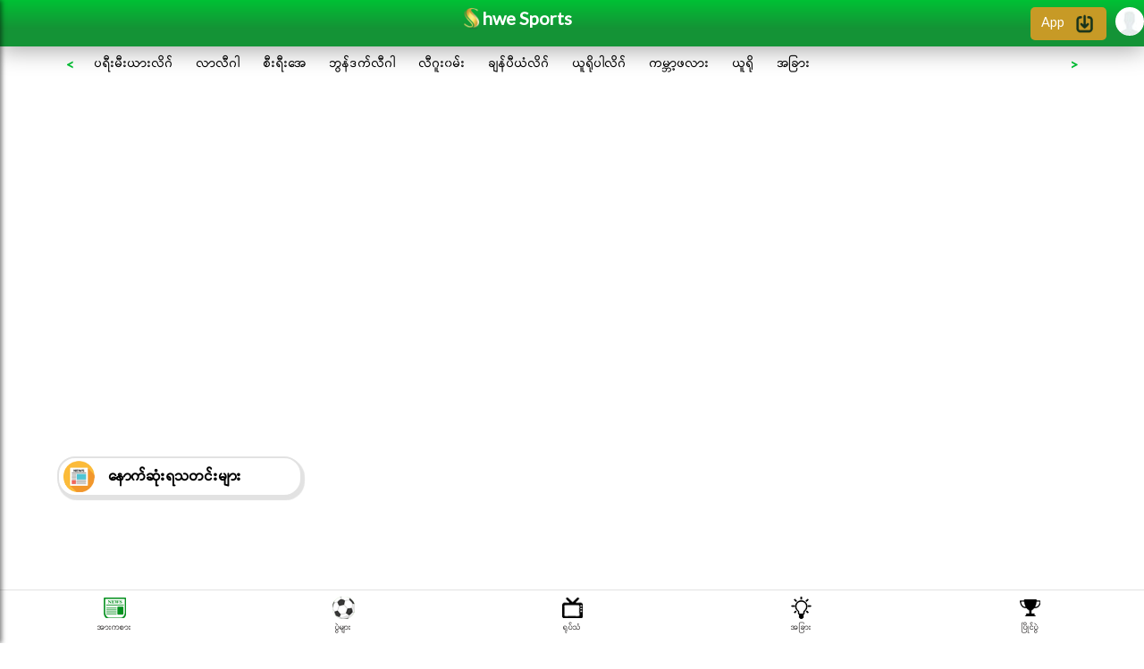

--- FILE ---
content_type: text/html; charset=UTF-8
request_url: https://shwesports.com/
body_size: 1979
content:
<!doctype html><html lang="en"><head><meta charset="utf-8"><meta name="viewport" content="width=device-width,maximum-scale=1,user-scalable=yes"><meta name="HandheldFriendly" content="true"/><meta name="theme-color" content="#000000"><meta name="apple-mobile-web-app-capable" content="yes"><meta name="apple-mobile-web-app-status-bar-style" content="green"><meta name="apple-mobile-web-app-title" content="Shwe Sports"><link rel="apple-touch-icon" href="/images/icons/icon-72x72.png" sizes="72x72"><link rel="apple-touch-icon" href="/images/icons/icon-96x96.png" sizes="96x96"><link rel="apple-touch-icon" href="/images/icons/icon-128x128.png" sizes="128x128"><link rel="apple-touch-icon" href="/images/icons/icon-144x144.png" sizes="144x144"><link rel="apple-touch-icon" href="/images/icons/icon-152x152.png" sizes="152x152"><link rel="apple-touch-icon" href="/images/icons/icon-192x192.png" sizes="192x192"><link rel="apple-touch-icon" href="/images/icons/icon-384x384.png" sizes="384x384"><link rel="apple-touch-icon" href="/images/icons/icon-512x512.png" sizes="512x512"><link rel="manifest" href="/manifest.json"><link rel="shortcut icon" href="/favicon.ico"><link rel="stylesheet" href="https://cdnjs.cloudflare.com/ajax/libs/flickity/1.0.0/flickity.css"><title>Shwe Sports - တစ်ကမ္ဘာလုံးကဘောလုံးပွဲတွေအား ဒီနေရာကနေတိုက်ရိုက်ကြည့်ရူပါ</title><meta property="og:image:width" content="500"/><meta property="og:image:height" content="500"/><meta name="description" content="Shwe Sports - တစ်ကမ္ဘာလုံးကဘောလုံးပွဲတွေအား ဒီနေရာကနေတိုက်ရိုက်ကြည့်ရူပါ" id="meta-description"/><meta property="og:title" content="Shwe Sports - တစ်ကမ္ဘာလုံးကဘောလုံးပွဲတွေအား ဒီနေရာကနေတိုက်ရိုက်ကြည့်ရူပါ" id="og-title"/><meta property="og:description" content="Shwe Sports - တစ်ကမ္ဘာလုံးကဘောလုံးပွဲတွေအား ဒီနေရာကနေတိုက်ရိုက်ကြည့်ရူပါ" id="og-description"/><meta property="og:image" content="/img/shwesportcover.jpg" id="og-image"/><script async src="https://www.googletagmanager.com/gtag/js?id=UA-135370859-2"></script><script async src="https://cdnjs.cloudflare.com/ajax/libs/flickity/1.0.0/flickity.pkgd.js"></script><script>function gtag(){dataLayer.push(arguments)}window.dataLayer=window.dataLayer||[],gtag("js",new Date),gtag("config","UA-135370859-2")</script><link href="https://fonts.googleapis.com/css?family=Lato" rel="stylesheet"><style>.add-button{display:none}</style><script></script><link href="/static/css/2.0464c66f.chunk.css" rel="stylesheet"><link href="/static/css/main.71b523d0.chunk.css" rel="stylesheet"></head><body><noscript>You need to enable JavaScript to run this app.</noscript><div id="root"></div><script>!function(e,t,n){var o,s=e.getElementsByTagName(t)[0];e.getElementById(n)||((o=e.createElement(t)).id=n,o.src="https://connect.facebook.net/en_GB/sdk.js#xfbml=1&version=v3.2&appId=1750258531872776&autoLogAppEvents=1",s.parentNode.insertBefore(o,s))}(document,"script","facebook-jssdk")</script><script>!function(e){function r(r){for(var n,l,p=r[0],f=r[1],i=r[2],c=0,s=[];c<p.length;c++)l=p[c],Object.prototype.hasOwnProperty.call(o,l)&&o[l]&&s.push(o[l][0]),o[l]=0;for(n in f)Object.prototype.hasOwnProperty.call(f,n)&&(e[n]=f[n]);for(a&&a(r);s.length;)s.shift()();return u.push.apply(u,i||[]),t()}function t(){for(var e,r=0;r<u.length;r++){for(var t=u[r],n=!0,p=1;p<t.length;p++){var f=t[p];0!==o[f]&&(n=!1)}n&&(u.splice(r--,1),e=l(l.s=t[0]))}return e}var n={},o={1:0},u=[];function l(r){if(n[r])return n[r].exports;var t=n[r]={i:r,l:!1,exports:{}};return e[r].call(t.exports,t,t.exports,l),t.l=!0,t.exports}l.m=e,l.c=n,l.d=function(e,r,t){l.o(e,r)||Object.defineProperty(e,r,{enumerable:!0,get:t})},l.r=function(e){"undefined"!=typeof Symbol&&Symbol.toStringTag&&Object.defineProperty(e,Symbol.toStringTag,{value:"Module"}),Object.defineProperty(e,"__esModule",{value:!0})},l.t=function(e,r){if(1&r&&(e=l(e)),8&r)return e;if(4&r&&"object"==typeof e&&e&&e.__esModule)return e;var t=Object.create(null);if(l.r(t),Object.defineProperty(t,"default",{enumerable:!0,value:e}),2&r&&"string"!=typeof e)for(var n in e)l.d(t,n,function(r){return e[r]}.bind(null,n));return t},l.n=function(e){var r=e&&e.__esModule?function(){return e.default}:function(){return e};return l.d(r,"a",r),r},l.o=function(e,r){return Object.prototype.hasOwnProperty.call(e,r)},l.p="/";var p=this.webpackJsonpShweSport=this.webpackJsonpShweSport||[],f=p.push.bind(p);p.push=r,p=p.slice();for(var i=0;i<p.length;i++)r(p[i]);var a=f;t()}([])</script><script src="/static/js/2.0a1ae9fb.chunk.js"></script><script src="/static/js/main.04dc8a78.chunk.js"></script><script defer src="https://static.cloudflareinsights.com/beacon.min.js/vcd15cbe7772f49c399c6a5babf22c1241717689176015" integrity="sha512-ZpsOmlRQV6y907TI0dKBHq9Md29nnaEIPlkf84rnaERnq6zvWvPUqr2ft8M1aS28oN72PdrCzSjY4U6VaAw1EQ==" data-cf-beacon='{"version":"2024.11.0","token":"286251e91c8349c6bdf5fd04bf2d04f1","r":1,"server_timing":{"name":{"cfCacheStatus":true,"cfEdge":true,"cfExtPri":true,"cfL4":true,"cfOrigin":true,"cfSpeedBrain":true},"location_startswith":null}}' crossorigin="anonymous"></script>
</body></html>

--- FILE ---
content_type: text/css
request_url: https://shwesports.com/static/css/main.71b523d0.chunk.css
body_size: 8936
content:
.am-modal-mask{background-color:rgba(0,0,0,.4)}.am-modal-mask,.am-modal-wrap{position:fixed;top:0;right:0;left:0;bottom:0;height:100%;z-index:999}.am-modal-wrap{overflow:auto;-webkit-overflow-scrolling:touch;outline:0;display:-webkit-flex;display:flex;-webkit-align-items:center;align-items:center;-webkit-justify-content:center;justify-content:center;-webkit-transform:translateZ(1px);transform:translateZ(1px)}.am-modal-transparent{width:270px}.am-modal-transparent .am-modal-content{border-radius:7px;padding-top:15px}.am-modal-content{position:relative;background-color:#fff;border:0;background-clip:padding-box;text-align:center;height:100%;overflow:hidden}.am-modal{position:relative}.am-modal-header{padding:6px 15px 15px}.am-modal-title{margin:0;font-size:18px;line-height:1;color:#000;text-align:center}.am-modal-body{font-size:15px;color:#888;height:100%;line-height:1.5;overflow:auto;padding-bottom:10px}.am-modal-alert-content,.am-modal-propmt-content{zoom:1;overflow:hidden}.am-modal-button-group-h{position:relative;border-top:1px solid #ddd;display:-webkit-flex;display:flex}.am-modal-button-group-h .am-modal-button:last-child{position:relative;border-left:1px solid #ddd}.am-modal-button-group-h .am-modal-button{-webkit-touch-callout:none;-webkit-flex:1;flex:1 1;box-sizing:border-box;text-align:center;text-decoration:none;outline:none;color:#108ee9;font-size:18px;height:50px;line-height:50px;display:block;width:auto;overflow:hidden;text-overflow:ellipsis;white-space:nowrap;cursor:pointer}.am-modal-button-group-h .am-modal-button:first-child{color:#000}.logo{display:block}.logo a{display:inline-block}.logo a b{font-weight:700;font-size:20px}.medium-logo{height:200px}.App-intro{margin-bottom:100px}.swiper-paragraph{height:100%;vertical-align:middle;color:#fff;background:rgba(0,0,0,.3);padding-left:5px;padding-top:5px}.swiper-vieo-pagination.swiper-pagination{text-align:right}.league-price-table table{font-weight:700;border-radius:10px;padding:10px;font-size:16px;width:100%}.league-price-table table th{color:#149337;font-size:17px;border-bottom:1px solid #e2e2e2}.league-price-table table td{padding:5px 0;border-bottom:1px solid #e2e2e2}.league-price-table table a{color:#00c134}.league-price-table table a:hover{color:#00f}.league-gem-table{margin-top:10px}.league-gem-table table{font-weight:700;border-radius:10px;padding:10px;font-size:16px;width:50%}.league-gem-table table td{padding:10px;text-align:center;border-radius:5px;box-shadow:2px 3px 1px 1px #e2e2e2}.league-gem-table table tr{padding:10px;text-align:center;background-color:#169236;border-radius:10px;color:#fff}.live-table{width:100%;border-radius:10px;text-align:center;box-shadow:0 1px 4px rgba(0,0,0,.16);margin:20px auto auto}.flex-between,.flex-box{display:-webkit-flex;display:flex;-webkit-justify-content:space-between;justify-content:space-between}.flex-box{-webkit-align-items:center;align-items:center}.version-box{background-color:#fff;border-radius:15px;padding:20px;text-align:center;margin-top:5%;box-shadow:0 4px 12px rgba(0,0,0,.1)}.tip-odd-row{padding-top:20px;padding-bottom:10px}.tip-odd-title{font-size:21.0667px;width:100%;display:block;padding-top:10px;padding-bottom:5px}.tip-odd-handicap{font-size:15px}.tip-table{color:#149337;font-weight:700;border-radius:10px;padding:10px 0;font-size:16px;border-collapse:collapse;width:90%;margin:50px auto 0}.tip-table td{padding:5px 5px 7px 10px;border-bottom:1px solid #000}.tip-table tr:last-child td{border-bottom:none!important}tbody:nth-child(2n) tr td{background:#eee7e7}.countdown-block div{padding:0!important;margin-top:10px!important}.countdown-block div span{font-size:20px!important}.menu-item a{color:#000;text-decoration:none;font-size:15px;-webkit-user-select:none;-ms-user-select:none;user-select:none;border:none;display:block}.App{text-align:left}.App-logo{-webkit-animation:App-logo-spin 20s linear infinite;animation:App-logo-spin 20s linear infinite;height:80px}.App-title{font-size:1.5em}.am-list-header{margin:20px 0}.image-slider .slider-slide a p{margin-top:25%!important;height:100%;vertical-align:text-bottom;color:#fff;background:rgba(0,0,0,.3);padding:3px}.league-list-header{border:2px solid #e2e2e2;border-radius:20px!important;background:#e2e2e2;min-height:27px}.league-list-header img{margin-left:4px;height:35px;border:1px solid #fff;vertical-align:middle;border-radius:40px;padding:2px}.league-list-header span{margin-left:15px;color:#149337;font-weight:700;font-size:16px}.league-box-paragraph{padding:12px 10px 10px;border-radius:10px;margin-top:-20px;border:2px solid #e2e2e2;border-top:none;border-right:none;-webkit-align-items:center;align-items:center;min-height:50px;border-top-left-radius:none!important;-webkit-transform-style:preserve-3d;transform-style:preserve-3d}.league-box-paragraph b{font-size:21px}.league-box-paragraph .row{margin-top:20px}.list-header{border:2px solid #e2e2e2;border-radius:20px!important;width:270px;background:#fff;box-shadow:2px 3px 1px 1px #e2e2e2}.list-item{display:-webkit-flex;display:flex;padding:5px 0}.list-item i,.list-item span{color:#5f5353}.live-detail-header{background-image:none;background-image:radial-gradient(circle,#10ff53,#097527);padding:37px 0 25px;margin-bottom:30px;color:#fff;background-position:50%;background-image:url(/img/green-bg.png);background-repeat:no-repeat;height:170px;background-size:cover}.league-menu div:first-child{text-align:left!important}.league-menu div{padding:10px 0;text-align:center}.league-menu div a{color:#000;text-decoration:none;font-size:15px}.league-menu div a.active{border-bottom:3px solid green}.App-footer{position:relative;background-color:#fff;color:#fff;z-index:100}.App-footer-inner{text-align:center;display:-webkit-inline-flex;display:inline-flex;border-top:1px solid #e2e2e2}.App-footer-inner div{width:100%;text-align:center;float:left}.footer-inner div div{text-align:center}.App-footer-inner span{color:#3f3c3c}.am-grid-item-content a div{padding-top:7px}ul{list-style-type:none;padding:0}.menu ul{background-color:#222;margin:0}.menu li{font-family:sans-serif;font-size:1.2em;line-height:40px;height:40px;border-bottom:1px solid #888}.menu a{text-decoration:none;color:#fff;display:block}.menu-item{padding:0 10px;margin:5px 3px;-webkit-user-select:none;-ms-user-select:none;user-select:none;cursor:pointer;border:none}.menu-item-wrapper a{color:#000;text-decoration:none;font-size:14px;border:none;display:inline}.menu-item-wrapper a,.menu-item-wrapper a:active,.menu-item a:hover{-webkit-user-select:none!important;-ms-user-select:none!important;user-select:none!important}.menu-item-wrapper a .menu-item.active{border-bottom:3px solid green}.scroll-menu-arrow{padding:10px;cursor:pointer}.scroll-menu-arrow-left{padding:10px 10px 10px 0;cursor:pointer}.scroll-menu-arrow-right{padding:10px 0 10px 10px;cursor:pointer}.menu-item .active{border-bottom:3px solid green}.list-icon-circle{padding:2px 10px 2px 4px;height:35px;vertical-align:middle;border-radius:40px;margin:1px;width:unset!important}.list-box{display:"-webkit-box";display:"flex";padding:"5px 0"}.list-featured-img,.list-featured-img-hightlight{height:64px!important;width:90px!important;margin-right:15px!important}.list-featured-img,.list-item i{margin-left:10px}.list-featured-p{margin-bottom:0;padding-top:5px;line-height:25px;font-size:17px;font-size:1em}.list-featured-p span{color:#5f5353}.list-footer{vertical-align:middle;font-size:15px}.list-footer span{display:inline;vertical-align:text-top;color:#00c134;font-style:normal}.list-footer img{padding-left:5px;vertical-align:top}.list-footer i div{display:inline-block}.fb-comments-count_fluid_span{margin:0;padding:0}.live-score-header{margin-bottom:20px}.DayPicker{width:100%;border:1px solid #e2e2e2}.DayPicker-wrapper{position:relative}.DayPicker-Day{border-radius:none}.DayPicker-Day--selected:not(.DayPicker-Day--disabled):not(.DayPicker-Day--outside){border-radius:0!important;background:#149337!important}.DayPicker-Month{margin:0!important;width:100%!important}.live-box{background:#e2e2e2;color:#149337;line-height:33px}.live-box,.live-box.active{width:120px;text-align:center;border-radius:10px;cursor:pointer;height:33px}.live-box.active{background:#149337;color:#fff}.calendar-color-box{vertical-align:middle}.calendar-color-box-text{float:left;display:block;width:150px;text-align:center;color:#000;height:33px;line-height:33px;position:relative;border:1px solid #e2e2e2;border-right:none;border-left:none;cursor:pointer}.calendar-color-box-text img{vertical-align:text-top;max-height:33px}.calendar-color-box .left{display:block;width:150px;text-align:center;color:#000;border-radius:10px;height:33px;line-height:33px;position:relative;border-top-left-radius:15px;border-bottom-left-radius:15px;border:1px solid #e2e2e2;border-right:none;border-bottom-right-radius:unset;border-top-right-radius:unset}.calendar-color-box-img{width:50px;color:#fff}.calendar-color-box-img,.calendar-left-arrow{background:#149337;text-align:center;border-radius:15px;border-top-left-radius:15px;border-bottom-left-radius:15px;border-bottom-left-radius:0;border-top-left-radius:0;height:35px;display:block}.calendar-left-arrow{width:35px!important}.calendar-left-arrow,.calendar-right-arrow{color:#fff!important;cursor:pointer;line-height:35px}.calendar-right-arrow{background:#149337;width:35px;text-align:center;border-radius:15px;border-top-left-radius:15px;border-bottom-left-radius:15px;border-bottom-left-radius:0;border-top-left-radius:0;height:35px;display:block}.calendar-color-box-img img{vertical-align:middle}.league-box{margin-bottom:30px}.content-box p,.content-box span{font-family:"Myanmar3"!important;line-height:1.8}.key-event-list{height:50px;margin-top:30px}.holds-the-iframe{background:url(/img/loading.gif) 50% no-repeat}.iframe-video{height:327px}.download-apk-here{margin-top:5px}.download-apk-button,.download-apk-here a{font-family:"Arial",sans-serif;font-size:13px;color:#fff;background:#3046e4;border-radius:5px;padding:5px 15px}.bg-light-gray tbody tr td:nth-child(2){color:#3046e4}.live-sub-menu .active{color:#00c134}.download-direct-apk-button{background:#00c134}.download-apk-button,.download-direct-apk-button{font-family:Arial,sans-serif;font-size:13px;color:#fff;border-radius:5px;padding:5px 15px;width:100px;display:block}.grids{padding-top:10px}.setting-menu li{padding:10px;font-size:19px;font-size:120%;background:#f9f6f6;border-bottom:1px solid #fff;text-align:center}.setting-menu ul a li img{height:25px;margin-right:13px;vertical-align:middle}.setting-menu li:hover{padding:10px;background:#149337;border-bottom:1px solid #fff}.setting-menu a li:hover{color:#fff}.setting-menu a li{font-size:19px;color:#149337;border-radius:15px;margin:15px}.setting-menu a li span{float:right;font-size:20px;color:#e2e2e2}.mini-menu ul{border-radius:10px}.mini-menu ul li:first-child{border-top-left-radius:10px}.mini-menu li{padding:13px;background:#e2e2e2;border-bottom:1px solid #fff}.mini-menu ul a li img{height:20px;margin-right:7px;vertical-align:middle}.mini-menu li:hover{background:#149337;border-bottom:1px solid #fff}.mini-menu a li:hover{color:#fff}.mini-menu a li{color:#149337}.mini-menu a li span{float:right;color:#e2e2e2}.media{padding:20px 3px}.media,.sub-media{color:#fff;border-radius:.3rem;margin-bottom:5px;display:flow-root}.sub-media{padding-left:20px}.live-footer-border div{font-size:13px}.secondsubmenu{display:-webkit-inline-flex;display:inline-flex}.secondsubmenu li{padding-right:10px}.info-indicator span{cursor:pointer;margin-left:10px;border:1px solid #e2e2e2;padding:0 3px;color:#000;background:#e2e2e2}.detail-icon{width:90px!important}.switch{position:relative;display:inline-block;width:60px;height:34px}.switch input{opacity:0;width:0;height:0}.sslider{cursor:pointer;top:0;left:0;right:0;bottom:0;background-color:#ccc}.sslider,.sslider:before{position:absolute;transition:.4s}.sslider:before{content:"";height:26px;width:26px;left:4px;bottom:4px;background-color:#fff}input:checked+.sslider{background-color:#2196f3}input:focus+.sslider{box-shadow:0 0 1px #2196f3}input:checked+.sslider:before{-webkit-transform:translateX(26px);transform:translateX(26px)}.sslider.round{border-radius:34px}.sslider.round:before{border-radius:50%}.package-block{display:inline-block;vertical-align:middle;text-align:center;padding-top:25px;padding-bottom:25px;border:1px solid #fff;margin:0 5px 5px 0;border-radius:10px}.package-block.active{border:1px solid #ff0}.package-block:hover{background:#00c134}.package-block:hover b{color:#ffdf00!important}.tree-table td,.tree-table th{padding:.75rem;vertical-align:top;border-top:1px solid #dee2e6}.tree-table hr{color:#dee2e6}.form-box{padding-top:30px}.team-div{clear:both;padding-bottom:30px;display:inline-block}.team-box:hover{background:#e2e2e2}.team-box:hover .footer{color:#ffdf00}.team-box{margin-right:15px;margin-bottom:15px}.team-box .body{padding:15px;background:#e2e2e2}.team-box .footer{padding:5px 0;color:#fff;background:#006290}.player-area,.player-area video,.video-js{width:100%!important;background:#000!important}.avoid-clicks{cursor:not-allowed!important}.commentList{padding:10px}.commentList .media-body img,.commentList .sub-media img{display:list-item;width:40%}.top-btn{margin-top:20px;margin-left:4px}.content-box img,.mde-preview img{clear:both;width:80%;display:block}.svg-icon[data-icon=image]{display:none!important}.gallery{background:#eee}.gallery-cell{width:50%;height:400px;margin-right:10px;background:#8c8;counter-increment:gallery-cell}.gallery-cell:before{display:block;text-align:center;content:counter(gallery-cell);line-height:200px;font-size:80px;color:#fff}::selection{background:transparent}::-moz-selection{background:transparent}a:-moz-focusring{color:transparent;text-shadow:0 0 0 #000}input[type=submit]{-webkit-appearance:none;appearance:none}a{text-decoration:none}.navbar-inner{position:unset}.block-title{overflow:unset}.page{overflow:auto}.App-header{background:linear-gradient(180deg,#00c134,#149336 61%);-webkit-filter:drop-shadow(0 3pt 10pt rgba(0,0,0,.35));filter:drop-shadow(0 3pt 10pt #00000059);padding-bottom:4px}.App-footer-inner,.App-header-inner{margin:0 auto;width:100%}.page-content{margin:0 auto;width:90%}.App-header-inner{padding-top:8px;display:-webkit-flex;display:flex;display:-ms-flexbox}.page-content{min-height:500px}.list-content,.page-content{overflow:visible;height:90%!important}.list-content{background:#fff}.profile-circle{height:30px;vertical-align:middle;border-radius:30px}.swiper-video-height,.swiper-video-height a{height:400px!important}.list-img-circle{height:40px;vertical-align:middle;border-radius:40px;margin:1px;padding-right:4px}.list-header span{margin-left:5px;color:#000;font-weight:700;text-decoration:none;cursor:default}.img-footer-circle{height:25px;vertical-align:middle;border-radius:25px;margin-bottom:5px}.align-left{text-align:left}.align-right{text-align:right}.navbar{background:#00c134!important}.block-title{margin:10px 10px 1px!important}.md .navbar:after{background:none}.md .list .item-content{padding-left:0}.App-footer{position:fixed;bottom:0;width:100%;height:70px;display:-webkit-flex;display:flex;-webkit-align-items:center;align-items:center}.App-footer span{font-size:9px;display:block}.swiper-pagination-bullet-active{background:#00c134!important}.mde-header ul.mde-header-group li.mde-header-item{margin:2px!important}@media (max-width:845px){.App-footer-inner,.App-header-inner,.list-content,.navbar-inner,.page-content{width:100%!important}}@media (max-width:575px){.App-footer-inner,.App-header-inner,.list-content,.navbar-inner,.page-content{width:100%!important;overflow:hidden}}@media (max-width:400){.App-footer-inner,.App-header-inner,.list-content,.navbar-inner,.page-content{width:100%!important;overflow:hidden}}@media (max-width:400px){.page{overflow:hidden}.page,.page-content{width:100%!important}}.customModal{padding:0!important;background:transparent!important}.customModal button{z-index:10;background:#fff!important}@media (max-width:575px){.swiper-video-height,.swiper-video-height a{height:200px!important}.mde-header .svg-icon{font-size:small}.mde-header ul.mde-header-group{padding:0!important}.navbar-inner{padding-right:15px}.logo{padding:0}.logo a{padding-left:10px}.main-content{padding:0 5px 0 8px}.page-contest{padding:0 0 0 30px}.calendar-color-box .left{width:180px}.live-detail-header{height:unset}.live-box,.live-box.active{width:90px!important}.league-list-header span{margin-left:10px!important}.download-apk-here a{margin-right:20px!important}.App-header-inner{padding-top:8px}.grid-s-100{width:100%!important}.list-featured-p{margin-bottom:0;padding-top:3px;line-height:23px;font-size:17px;font-size:1em;padding-bottom:3px}.iframe-video{height:200px!important}.top-btn{margin-top:20px;margin-right:5px}.app-header-center{width:59.99%!important}.app-header-right{width:29.99%!important}}.result-example .spe{width:60px;height:60px}.sub-title{color:#888;font-size:14px;padding:15px 0 9px 15px}.not-square-grid .am-grid-icon{width:40px;height:60px}.live-sub-menu{text-align:center;padding-bottom:70px}.live-sub-menu .am-grid .am-flexbox .am-flexbox-item{float:left;cursor:pointer}.live-sub-menu .am-grid .am-flexbox .am-flexbox-item img{height:40px}.live-content .live-header{padding:10px 2px}.live-content div .live-header{padding-top:10px;margin-bottom:3px;padding-left:10px}.live-content div .live-footer-border{border-bottom:2px solid #e2e2e2;display:inline-block;padding-bottom:10px;padding-left:10px}.score-box{display:inline-block;padding:2px;width:22px;text-align:center;height:23px;color:#fff}.score-L{background:red}.score-W{background:green}.score-D{color:#000;background:#e2e2e2}.key-event-list div{font-size:13px}.ant-back-footer{margin:0 auto;width:900%}.ant-back-top{padding:5px;font-size:14px;font-variant:tabular-nums;-webkit-font-feature-settings:"tnum";font-feature-settings:"tnum";top:0;z-index:10;height:40px;cursor:pointer}.ant-back-top,.ant-tooltip{box-sizing:border-box;color:rgba(0,0,0,.65);line-height:1.5;list-style:none;position:absolute}.ant-tooltip{margin:0;padding:0;font-size:14px;font-variant:tabular-nums;-webkit-font-feature-settings:"tnum";font-feature-settings:"tnum","tnum";z-index:1060;display:block;max-width:250px;visibility:visible}.ant-tooltip-hidden{display:none}.ant-tooltip-placement-bottom,.ant-tooltip-placement-bottomLeft,.ant-tooltip-placement-bottomRight{padding-top:8px}.ant-tooltip-inner{min-width:30px;min-height:32px;padding:6px 8px;color:#fff;text-align:left;text-decoration:none;word-wrap:break-word;background-color:rgba(0,0,0,.75);border-radius:4px;box-shadow:0 2px 8px rgba(0,0,0,.15)}.color-white{color:#fff}.color-gray{color:#e2e2e2}.color-slight-gray{background:#f2f3f5}.color-dark-yellow{color:#ff0}.color-dark-gray{color:#888}.color-black{color:#000!important}.color-dark-blue{color:#100a4a!important}.color-blue{color:#3046e4}.color-red{color:red}.color-yellow{color:#c79a26}.color-gold{color:#ffdf00!important}.color-green{color:#149337}.color-green-light{color:#00c134}.bg-second{background:#006290}.bg-white{background:#fff}.bg-slight-gray{background:#f2f3f5}.bg-light-gray{background:#f6f6f6!important}.bg-gray{background:#e2e2e2}.bg-gray-light{background:#eee7e7}.bg-green-light{background:#b9ffc7!important}.bg-blue{background:#3046e4}.bg-yellow{background:#ff0}.bg-red{background:red}.bg-yellow-dark{background:#8b8000}.bg-green-light{background:#00c134}.bg-blue-light{background:#add8e6}.bg-orange-light{background:#ffd580}.bg-purple{background:purple}.btn-blue{color:#fff!important;background:#3046e4!important}.btn-version{background-color:#03a531;width:200px;color:azure;border-radius:15px;padding:15px}@font-face{font-family:"Zawgyi-One";src:url(/font/zawgyi.woff) format("woff"),url(/font/zawgyi.ttf) format("ttf")}@font-face{font-family:"Myanmar3";src:url(/font/myanmar3.woff) format("woff"),url(/font/myanmar3.ttf) format("ttf")}*{font-family:"Lato","Myanmar3";font-size:medium;margin:0;padding:0}a{color:#000}.row{width:100%}.clear,.row{clear:both}.left{float:left}.right{float:right}.text-center{text-align:center}.text-right{text-align:right}.text-left{text-align:left}.grid,.v-align{vertical-align:middle}.grid{display:inline-block;text-align:center}.grid-5{width:4.99%}.grid-10{width:9.99%}.grid-15{width:14.99%}.grid-20{width:19.99%}.grid-25{width:24.99%}.grid-30{width:29.99%}.grid-35{width:34.99%}.grid-40{width:39.99%}.grid-45{width:44.99%}.grid-33{width:33.33%}.grid-50{width:49.99%}.grid-60{width:59.99%}.grid-70{width:69.99%}.grid-80{width:79.99%}.grid-90{width:89.99%}.grid-100{width:100%}.h-80{height:79.99%}.h-70{height:69.99%}.h-60{height:59.99%}.h-20{height:19.99%}.h-30{height:29.99%}.h-40{height:39.99%}.flag-text{padding:0 10px}.table{border-collapse:collapse;width:100%;padding:100px}.table td,.table tr{padding:1px 10px}.grid-container{display:grid;grid-gap:50px 100px;gap:50px 100px;grid-template-columns:auto auto auto;min-height:300px}.grid-item{font-size:30px;text-align:center}.grid-item1{grid-row:1/span 3}.card{box-shadow:0 4px 8px 0 rgba(0,0,0,.2);transition:.3s;width:100%;border-radius:15px}.card:hover{box-shadow:0 8px 16px 0 rgba(0,0,0,.2)}.container{padding:2px 16px}.table td,.table th{padding:.55rem}.strip-table{cursor:pointer;border-collapse:collapse;width:100%;border:2px solid #e2e2e2}.strip-table thead tr{background:#e2e2e2;color:#149337}.strip-table tbody tr{border-bottom:1px solid #e2e2e2}.strip-table tbody tr td tr:last-child{border-bottom:0}.strip-table tbody tr:hover{color:#fff;background:#149337}.strip-table tbody tr:hover td{color:#fff}.p-4{padding:4px}.pt-4,.pt-10{padding-top:4px}.pb-4{padding-bottom:4px}.pr-4{padding-right:4px}.m-4{margin:4px}.m-5{margin:5px}.mt-4{margin-top:4px}.mb-4{margin-bottom:4px}.mt-10{margin-top:10px}.mt-20{margin-top:20px}.mb-10{margin-bottom:10px}.bdr-right{border-right:1px solid #000}.bdr-bottom{border-bottom:1px solid #e2e2e2}.bdr-top{border-top:1px solid #e2e2e2}.bdr-top-bottom{border:1px solid #000}.img-responsive{width:100%;height:100%}.no-bg{background:#fff}.bein{background-color:#5c2c91}.bein,.super{padding:10px;color:#fff;border-radius:10px;margin-bottom:10px;width:20%;margin-left:5px}.super{background-color:#070d17}.flex-sport{display:-webkit-flex;display:flex;-webkit-justify-content:space-around;justify-content:space-around}div a.cont-wrap-link{padding:0;margin:0;display:block;text-decoration:none;font-size:14px}.tipo-box{text-align:center;display:inline-block;margin:0 7px;border-radius:20px;padding:4;background-color:#c7c7c7;box-shadow:0 3px 8px rgba(0,0,0,.24)}.arrow-next,.arrow-prev{color:#00c134;font-weight:700}.selectDisable{-webkit-user-select:none;-o-user-select:none;-ms-user-select:none;user-select:none}.btn{font-weight:400;text-align:center;padding:.375rem .75rem}.btn,.btn-small{display:inline-block;color:#212529;vertical-align:middle;-webkit-user-select:none;-ms-user-select:none;user-select:none;font-size:.9rem;line-height:1.5;border-radius:5px}.btn-small{font-weight:300;text-align:left;padding:.305rem .5rem}.btn:active{-webkit-touch-callout:none;-webkit-user-select:none;-ms-user-select:none;user-select:none}.btn-success{color:#fff;background-color:#28a745}.btn-secondary{color:#fff;background-color:#6c757d}.btn-light{color:#212529;background-color:#f8f9fa}.btn-yellow{color:#fff;background-color:#c79a26}.btn-danger{color:#fff;background-color:red}.btn:hover{opacity:.9;filter:alpha(opacity=90)}button,select{text-transform:none}label{display:inline-block;margin-bottom:.5rem;line-height:calc(1.5em + .75rem + 2px)}.form-control{display:block;width:100%;min-height:calc(1.5em + .75rem + 2px);font-size:1rem;font-weight:400;line-height:1.5;color:#495057;background-color:#fff;background-clip:padding-box;border:1px solid #ced4da;border-radius:.25rem;transition:border-color .15s ease-in-out,box-shadow .15s ease-in-out}.container{padding-right:15px;padding-left:15px;margin-right:auto;margin-left:auto}.round-img{border-radius:50%}.table-border{border:1px solid #e2e2e2;margin-top:20px;margin-bottom:20px}.table-border,.table-border tr{padding-top:20px;padding-bottom:20px}.responsive-table td,.responsive-table th{padding:.75rem}.Spin{-webkit-animation:App-logo-spin 2s linear infinite;animation:App-logo-spin 2s linear infinite}.comment{display:block;width:90%;padding:.375rem .75rem;font-size:1rem;font-weight:400;line-height:1.5;color:#495057;background-color:#fff;background-clip:padding-box;border:1px solid #ced4da;border-radius:.25rem;transition:border-color .15s ease-in-out,box-shadow .15s ease-in-out}.pointer{cursor:pointer}.align-middle{vertical-align:middle!important}.no-bd{border:0!important}.no-padding{width:50px;padding:0!important}.package-gem{background-color:#fff;border-radius:15px;margin-top:20px;padding:5px;box-shadow:0 4px 12px rgba(0,0,0,.1)}.contest-box{margin-top:35px}.package-box{background-color:#fff;border-radius:15px;margin-top:20px;padding:20px;box-shadow:0 4px 12px rgba(0,0,0,.1);text-align:center}.package-box:hover{background-color:#e2e2e2}.more-box{background-color:#fff;border-radius:15px;margin-top:20px;padding:20px;box-shadow:0 4px 12px rgba(0,0,0,.1);text-align:center}.more-box:hover{background-color:#e2e2e2}.flex{display:-webkit-flex;display:flex;-webkit-justify-content:space-around;justify-content:space-around;-webkit-align-items:center;align-items:center}hr{margin-top:1rem;margin-bottom:1rem;border:0;border-top:0;border-top:1px solid rgba(0,0,0,.1)}.list-box-shadow{box-shadow:2px 0 5px 2px hsla(0,4%,55.9%,.25);-webkit-box-shadow:2px 0 5px 2px hsla(0,4%,55.9%,.25);margin-bottom:10px}.box-shadow{box-shadow:5px 0 10px 2px rgba(0,0,0,.25);border-radius:20px}.font-small{font-size:11px}@-webkit-keyframes App-logo-spin{0%{-webkit-transform:rotate(0deg);transform:rotate(0deg)}to{-webkit-transform:rotate(1turn);transform:rotate(1turn)}}@keyframes App-logo-spin{0%{-webkit-transform:rotate(0deg);transform:rotate(0deg)}to{-webkit-transform:rotate(1turn);transform:rotate(1turn)}}@media (max-width:575px){.responsive-table td,.responsive-table th{padding:.75rem .2rem!important}}@media(max-width:400px){.grid-container{grid-gap:10px 10px;gap:10px 10px}.more-box{padding:10px}}@media (max-width:500px){.grid-container{padding:0;margin:0;grid-template-columns:auto;width:100%;min-height:700px}.card,.card>.container{padding:0;margin:0;grid-template-columns:auto;width:100%;overflow:auto!important}}.textContainer{display:-webkit-flex;display:flex;-webkit-flex-direction:column;flex-direction:column;margin-left:100px;color:#fff;height:60%;-webkit-justify-content:space-between;justify-content:space-between}.activeContainer{margin-bottom:50%}.activeContainer,.activeItem{display:-webkit-flex;display:flex;-webkit-align-items:center;align-items:center}.activeContainer img{padding-left:10px}.textContainer h1{margin-bottom:0}@media (min-width:320px) and (max-width:1200px){.textContainer{display:none}}.messageBox{background:#f3f3f3;border-radius:20px;padding:5px 20px;color:#fff;display:inline-block;max-width:80%}.messageText{width:100%;letter-spacing:0;float:left;font-size:1.1em;word-wrap:break-word}.messageText img{vertical-align:middle}.messageContainer{-webkit-justify-content:flex-end;justify-content:flex-end;padding:0 5%;margin-top:3px}.messageContainer,.sentText{display:-webkit-flex;display:flex}.sentText{-webkit-align-items:center;align-items:center;font-family:Helvetica;color:#828282;letter-spacing:.3px}.pl-10{padding-left:10px}.pr-10{padding-right:10px}.justifyStart{-webkit-justify-content:flex-start;justify-content:flex-start}.justifyEnd{-webkit-justify-content:flex-end;justify-content:flex-end}.colorWhite{color:#fff}.colorDark{color:#353535}.backgroundBlue{background:#2979ff}.backgroundLight{background:#f3f3f3}.backgroundButton{background:transparent!important}.messages{padding:5% 0;overflow-y:scroll;-webkit-flex:auto;flex:auto;height:150px}.infoBar{-webkit-justify-content:space-between;justify-content:space-between;background:#00c134;border-radius:4px 4px 0 0;height:50px;width:100%}.infoBar,.leftInnerContainer{display:-webkit-flex;display:flex;-webkit-align-items:center;align-items:center}.leftInnerContainer{-webkit-flex:0.5 1;flex:0.5 1;margin-left:5%;color:#fff}.rightInnerContainer{display:-webkit-flex;display:flex;-webkit-flex:0.5 1;flex:0.5 1;-webkit-justify-content:flex-end;justify-content:flex-end;margin-right:5%}.onlineIcon{margin-right:5%}.form{display:-webkit-flex;display:flex;border-top:2px solid #d3d3d3}.input{border:none;border-radius:0;padding:3%;width:80%;font-size:1.2em}input:focus,select:focus,textarea:focus{outline:none}.sendButton{color:#fff!important;text-transform:uppercase;text-decoration:none;background:#00c134;padding:20px;display:inline-block;border:none;width:20%}.outerContainer{display:block;-webkit-justify-content:center;justify-content:center;z-index:100}.container-chat{border-radius:8px;min-height:300px}.container-chat,.container-full-chat{display:-webkit-flex;display:flex;-webkit-flex-direction:column;flex-direction:column;-webkit-justify-content:space-between;justify-content:space-between;background:#fff}.container-full-chat{border-radius:8px;min-height:520px;border:3px solid #e2e2e2}@media (min-width:320px) and (max-width:480px){.outerContainer{height:auto}.container{width:100%;height:100%}.hls-player{height:230px!important}}@media (min-width:480px) and (max-width:1200px){.container{width:60%}.outerContainer{height:auto}.hls-player{height:230px!important}}.toggle-button{height:24px;width:30px;background:transparent;border:none;cursor:pointer;display:-webkit-flex;display:flex;-webkit-flex-direction:column;flex-direction:column;-webkit-justify-content:space-around;justify-content:space-around;padding:0;box-sizing:border-box;margin-left:10px}.toggle-button:focus{outline:none}.toggle-button-line{width:30px;height:2px;background:#fff}#toggle-home{display:none}.toolbar{position:fixed;top:0;left:0;width:100%;background-color:#466fa1;height:56px}.toolbar_navigator{display:-webkit-flex;display:flex;-webkit-align-items:center;align-items:center;height:100%;padding:0 1rem}.toolbar_logo{margin-left:1rem}.toolbar_logo a{color:#fff;text-decoration:none;font-size:1.5rem}.spacer{-webkit-flex:1 1;flex:1 1}.toolbar_navigation-items ul{list-style-type:none;margin:0;padding:0;display:-webkit-flex;display:flex}.toolbar_navigation-items li{padding:0 .5rem}.toolbar_navigation-items a{color:#fff;text-decoration:none}.toolbar_navigation-items a:active,.toolbar_navigation-items a:hover{color:#df4b1e}:root{--secondary:#00c134;--primarycolor:#ed1c24;--mainfontcolor:#00008b}.side-drawer{height:100%;background:#fff;box-shadow:2px 0 5px rgba(0,0,0,.5);position:fixed;top:0;left:0;width:70%;max-width:400px;z-index:200;-webkit-transform:translateX(-100%);transform:translateX(-100%);transition:-webkit-transform .3s ease-out;transition:transform .3s ease-out;transition:transform .3s ease-out,-webkit-transform .3s ease-out}.side-drawer.open{-webkit-transform:translateX(0);transform:translateX(0)}.side-drawer ul{height:100%;list-style:none;display:-webkit-flex;display:flex;-webkit-flex-direction:column;flex-direction:column}.side-drawer li{border-bottom:1px solid #e2e2e2;padding:15px 0 15px 25px}.side-drawer a{text-decoration:none;color:#521751;font-size:1.2rem}.side-drawer a:active,.side-drawer a:hover{color:#fa923f}.drawerTop{min-height:150px;background:#0f6f29;background:linear-gradient(180deg,#00c134,#0f6f29 61%)}.backdrop{position:fixed;top:0;left:0;width:100%;height:100%;background:rgba(0,0,0,.3);z-index:100}
/*# sourceMappingURL=main.71b523d0.chunk.css.map */

--- FILE ---
content_type: application/javascript
request_url: https://shwesports.com/static/js/main.04dc8a78.chunk.js
body_size: 77246
content:
(this.webpackJsonpShweSport=this.webpackJsonpShweSport||[]).push([[0],{108:function(e,t,a){},25:function(e,t){var a=Math.random().toString(36).replace(/[^a-z]+/g,"").substr(0,10),n=Math.random().toString(36).replace(/[^a-z]+/g,"").substr(0,10),l="r27bHi9jwClte3W8MypKXXqpMCvIRZErVOttKsz9SNf14xKwtK6J1rjWE9Zc",r=window.btoa(encodeURIComponent(a+l+n)),s=window.btoa(encodeURIComponent(a+"!"+n));window.BPdata={apiUrlCMS:"https://dep.shwesports.com/api/v1/cms",salt:l,rand_one:a,rand_two:n,rand_compound:s,token:r},window.shwesports={time:"time",data:{path:"/",component:"Home"},footerMenu:"News",baseUrl:"https://shwesports.com/",mobilebaseUrl:"http://shwesports.com",apiUrl:"https://dashboard.shwesports.com/api/ver1",dashboardUrl:"https://dashboard.shwesports.com",apiAssetUrl:"https://dashboard.shwesports.com/assets",popup:!0,leagues:[{id:"2882",country:"Asia",name:"World Cup - Qualification - Third Stage"},{id:"3031",country:"England",name:"England: Fa Cup"},{id:"3037",country:"England",name:"England: Premier League"},{id:"3038",country:"England",name:"England: Championship"},{id:"3368",country:"World",name:"World: Friendly International"},{id:"3232",country:"Spain",name:"Spain: Laliga"},{id:"3230",country:"Spain",name:"Spain: Copa Del Rey"},{id:"2840",country:"Europe",name:"Europe: Europa League - Play Offs"},{id:"2838",country:"Europe",name:"Europe: Champions League"},{id:"3364",country:"Europe",name:"Europe: Euro - Qualification"},{id:"3054",country:"France",name:"France: Ligue 1"},{id:"3050",country:"France",name:"France: Ligue 1 - Relegation"},{id:"3102",country:"Italy",name:"Itlaian Serie A"},{id:"3062",country:"German",name:"German Bundesliga"},{id:"2889",country:"Europe",name:"World: World Cup"},{id:"3631",country:"World",name:"World: World Cup U20"},{id:"3729",country:"World",name:"World: World Cup Women"},{id:"2872",country:"southamerica",name:"South America: Copa Am\xe9rica"}],route:'["/"]',preurl:"/",liveurl:"",mainmenu:[{id:1,name:"English Premier League",shortname:"EPL",mmshortname:"\u1015\u101b\u102e\u1038\u1019\u102e\u1038\u101a\u102c\u1038\u101c\u102d\u1002\u103a",url:"premier-league"},{id:2,name:"Spain Laliga Premier",shortname:"LALIGA",mmshortname:"\u101c\u102c\u101c\u102e\u1002\u102b",url:"laliga"},{id:3,name:"Itlaian Serie A",shortname:"SERIE A",mmshortname:"\u1005\u102e\u1038\u101b\u102e\u1038\u1021\u1031",url:"serie-a"},{id:4,name:"German Bundesliga",shortname:"BUNDESLIGA",mmshortname:"\u1018\u103d\u1014\u103a\u1012\u1000\u103a\u101c\u102e\u1002\u102b",url:"bundesliga"},{id:5,name:"France Ligue 1",shortname:"LIGUE 1",mmshortname:"\u101c\u102e\u1002\u1030\u1038\u1040\u1019\u103a\u1038",url:"ligue-1"},{id:6,name:"UEFA Champion League",shortname:"CHAMPION LEAGUE",mmshortname:"\u1001\u103b\u1014\u103a\u1015\u102e\u101a\u1036\u101c\u102d\u1002\u103a",url:"champion-league"},{id:7,name:"UEFA Europa League",shortname:"EUROPA LEAGUE",mmshortname:"\u101a\u1030\u101b\u102d\u102f\u1015\u102b\u101c\u102d\u1002\u103a",url:"europa-league"},{id:8,name:"World Cup",shortname:"WORLDCUP",mmshortname:"\u1000\u1019\u1039\u1018\u102c\u1037\u1016\u101c\u102c\u1038",url:"worldcup"},{id:9,name:"Euro",shortname:"EURO",mmshortname:"\u101a\u1030\u101b\u102d\u102f",url:"euro"},{id:10,name:"Others",shortname:"OTHERS",mmshortname:"\u1021\u1001\u103c\u102c\u1038",url:"others"}],lang:"mm"},window.enlang={more:{my_account:"My Account",live_channel:"Sport Live Channel",live_channel1:"Live Channel 1",live_channel2:"Live Channel 2",live_channel3:"Live Channel 3",channelsschedule:"Channels Schedule",gem_store:"Gem Store",term_and_conditions:"Terms & Conditions",announcement:"Announcement",feedback:"Feedback",video:"Skill Videos",help_center:"Help Center",version_check:"Version Update Check"},title:{latest_euro_news:"LATEST EURO NEWS",latest_news:"LATEST NEWS",latest_highlights:"LATEST HIGHLIGHTS",highlights:"Highlights",league_contest:"League Contest",bill_contest:"Bill Contest",tipsters:"Tipsters",tip:"Tips",league_history:"League History",bill_history:"Bill History",transaction:"Transaction",contest:"Contest",leaderboard:"Leaderboard",history:"History",euro_news:"Euro News",euro_standing:"Euro Standing",euro_team:"Euro Team",payment:"Payment",order:"Order",forum:"Forum",inbox:"Inbox",data_history_win_loss:"Data\u2019s history of Win/Lose",football_betting_change:"Football Betting Change",odds_and_tips:"Odds and Tips"},form:{user:"User",id:"ID",gems:"Gems",point:"Point",hightest_point:"Highest Point",rank:"Rank",join_date:"Join Date",language:"Language",login:"User Login",register:"User Register",password_reset:"Password Reset",verify_code:"Verify Code",logout:"Logout",title:"Title",description:"Description",name:"Name",phone:"Phone",password:"Password",forgot_password:"Forgot email?",submit:"Submit",cancel:"Cancel",new_post:"New Post",comment:"Comment",que:{confirm:"Confirm Box",delete:"Are you sure to delete?"}},packages:{oneday:"One Day",oneweek:"One Week",onemonth:"One Month",buy:"Buy"},footer:[{icon:"/img/footer/newson.png",icon_off:"/img/footer/newsoff.png",text:"SPORT",check:"NEWS",url:"/news"},{icon:"/img/footer/matchon.png",icon_off:"/img/footer/matchoff.png",text:"LIVE",check:"LIVE SCORES",url:"/live-score"},{icon:"/img/footer/channelon.png",icon_off:"/img/footer/channeloff.png",text:"CHANNEL",check:"CHANNEL",url:"/channel"},{icon:"/img/footer/tipon.png",icon_off:"/img/footer/tipoff.png",text:"OTHER",check:"MORE",url:"/more"},{icon:"/img/footer/cupon.png",icon_off:"/img/footer/cupoff.png",text:"CONTEST",check:"CONTEST",url:"/contest"}],messages:{que_submit:"Are you sure want to submit?",invalid_phone:"Invalid phone number",welcome_message:"Welcome to Shwesports",sending:"Sending",somethingwrong:"Something was wrong"}},window.mmlang={more:{my_account:"\u1000\u102d\u102f\u101a\u103a\u1015\u102d\u102f\u1004\u103a\u1021\u1000\u1031\u102c\u1004\u103a\u1037",live_channel:"Sport \u1010\u102d\u102f\u1000\u103a\u101b\u102d\u102f\u1000\u103a\u1001\u103b\u1014\u103a\u1014\u101a\u103a",live_channel1:"\u1010\u102d\u102f\u1000\u103a\u101b\u102d\u102f\u1000\u103a\u1001\u103b\u1014\u103a\u1014\u101a\u103a \u1041",live_channel2:"\u1010\u102d\u102f\u1000\u103a\u101b\u102d\u102f\u1000\u103a\u1001\u103b\u1014\u103a\u1014\u101a\u103a \u1042",live_channel3:"\u1010\u102d\u102f\u1000\u103a\u101b\u102d\u102f\u1000\u103a\u1001\u103b\u1014\u103a\u1014\u101a\u103a \u1043",channelsschedule:"\u1001\u103b\u1014\u103a\u1014\u101a\u103a\u1021\u1001\u103b\u102d\u1014\u103a\u1007\u101a\u102c\u1038",gem_store:"Gem \u1006\u102d\u102f\u1004\u103a",term_and_conditions:"\u1005\u100a\u103a\u1038\u1000\u1019\u103a\u1038\u1001\u103b\u1000\u103a\u1019\u103b\u102c\u1038",announcement:"\u1021\u101e\u102d\u1015\u1031\u1038\u1000\u103c\u1031\u100a\u102c\u1001\u103b\u1000\u103a",feedback:"\u1021\u1000\u103c\u1036\u1015\u1031\u1038\u1001\u103c\u1004\u103a\u1038 ",video:"\u1017\u103d\u102e\u1012\u102e\u101a\u102d\u102f\u1019\u103b\u102c\u1038",help_center:"\u1021\u1000\u1030\u1021\u100a\u102e",version_check:"Version Update Check"},title:{latest_euro_news:"\u1014\u1031\u102c\u1000\u103a\u1006\u102f\u1036\u1038\u101b \u101a\u1030\u101b\u102d\u102f\u101e\u1010\u1004\u103a\u1038\u1019\u103b\u102c\u1038",latest_news:"\u1014\u1031\u102c\u1000\u103a\u1006\u102f\u1036\u1038\u101b\u101e\u1010\u1004\u103a\u1038\u1019\u103b\u102c\u1038",latest_highlights:"\u1014\u1031\u102c\u1000\u103a\u1006\u102f\u1036\u1038\u101b\u101f\u102d\u102f\u1000\u103a\u101c\u102d\u102f\u1000\u103a\u1019\u103b\u102c\u1038",highlights:"\u101f\u102d\u102f\u1000\u103a\u101c\u102d\u102f\u1000\u103a\u1019\u103b\u102c\u1038",league_contest:"League \u1015\u103c\u102d\u102f\u1004\u103a\u1015\u103d\u1032",bill_contest:"\u1016\u102f\u1014\u103a\u1038\u1018\u1031\u101c\u103a\u1015\u103c\u102d\u102f\u1004\u103a\u1015\u103d\u1032",transaction:"\u1004\u103d\u1031\u101e\u103d\u1004\u103a\u1038\u1004\u103d\u1031\u1011\u102f\u1010\u103a",tipsters:"\u1001\u1014\u103a\u1037\u1019\u103e\u1014\u103a\u1038\u1015\u1031\u1038\u101e\u1030\u1019\u103b\u102c\u1038",tip:"\u1001\u1014\u103a\u1037\u1019\u103e\u1014\u103a\u1038\u1001\u103b\u1000\u103a",league_history:"\u101c\u102d\u1002\u103a\u1015\u103c\u102d\u102f\u1004\u103a\u1015\u103d\u1032\u101e\u1019\u102d\u102f\u1004\u103a\u1038",bill_history:"\u1016\u102f\u1014\u103a\u1038\u1018\u1031\u101c\u103a\u1015\u103c\u102d\u102f\u1004\u103a\u1015\u103d\u1032\u101e\u1019\u102d\u102f\u1004\u103a\u1038",contest:"\u1015\u103c\u102d\u102f\u1004\u103a\u1015\u103d\u1032",leaderboard:"\u101b\u1015\u103a\u1010\u100a\u103a\u1019\u103e\u102f\u1007\u101a\u102c\u1038",history:"\u101c\u102d\u1002\u103a\u1015\u103c\u102d\u102f\u1004\u103a\u1015\u103d\u1032\u101e\u1019\u102d\u102f\u1004\u103a\u1038",euro_news:"\u101a\u1030\u101b\u102d\u102f \u101e\u1010\u1004\u103a\u1038",euro_standing:"\u101a\u1030\u101b\u102d\u102f \u101b\u1015\u103a\u1010\u100a\u103a\u1019\u103e\u102f\u1007\u101a\u102c\u1038",euro_team:"\u101a\u1030\u101b\u102d\u102f \u1021\u101e\u1004\u103a\u1038\u1019\u103b\u102c\u1038",payment:"\u1004\u103d\u1031\u1015\u1031\u1038\u1001\u103b\u1031\u1019\u103e\u102f",order:"\u1019\u103e\u102c\u101a\u1030\u1001\u103c\u1004\u103a\u1038",forum:"\u1016\u102d\u102f\u101b\u1019\u103a",inbox:"\u1005\u102c\u1010\u102d\u102f\u1000\u103a\u1015\u102f\u1036\u1038",data_history_win_loss:"\u1000\u103c\u1031\u1038 \u1014\u102d\u102f\u1004\u103a\u104a\u101b\u103e\u102f\u1036\u1038 \u1019\u103e\u1010\u103a\u1010\u1019\u103a\u1038",football_betting_change:"\u1000\u103c\u1031\u1038\u1015\u103c\u1031\u102c\u1004\u103a\u1038",odds_and_tips:"\u1015\u1031\u102b\u1000\u103a\u1000\u103c\u1031\u1038 \u1014\u103e\u1004\u1037\u103a \u101b\u103d\u1031\u1038\u1001\u103b\u101a\u103a\u1019\u1030"},form:{user:"\u1021\u101e\u102f\u1036\u1038\u1015\u103c\u102f\u101e\u1030 \u1014\u102c\u1019\u100a\u103a",id:"\u1019\u103e\u1010\u103a\u1015\u102f\u1036\u1010\u1004\u103a\u1021\u1019\u103e\u1010\u103a",gems:"Gems",point:"\u101b\u1019\u103e\u1010\u103a",hightest_point:"\u1021\u1019\u103c\u1004\u1037\u103a\u1006\u102f\u1036\u1038\u101b\u1019\u103e\u1010\u103a",rank:"\u1021\u1006\u1004\u1037\u103a",join_date:"\u1021\u101e\u1004\u103a\u1038\u101d\u1004\u103a\u101b\u1000\u103a\u1005\u103d\u1032",language:"\u1018\u102c\u101e\u102c\u1005\u1000\u102c\u1038",login:"\u1021\u1000\u1031\u102c\u1004\u103a\u1037\u1040\u1004\u103a\u101b\u1014\u103a",register:"\u1021\u1000\u1031\u102c\u1004\u103a\u1037\u1019\u103e\u1010\u103a\u1015\u102f\u1036\u1010\u1004\u103a\u101b\u1014\u103a",logout:"\u1011\u103d\u1000\u103a\u1019\u100a\u103a",password_reset:"\u1005\u1000\u102c\u1038\u101d\u103e\u1000\u103a\u1000\u102d\u102f \u1015\u103c\u1014\u103a\u101c\u100a\u103a\u101e\u1010\u103a\u1019\u103e\u1010\u103a\u1019\u100a\u103a",verify_code:"\u1000\u102f\u1012\u103a\u1021\u1010\u100a\u103a\u1015\u103c\u102f\u1015\u102b",title:"\u1001\u1031\u102b\u1004\u103a\u1038\u1005\u1009\u103a",description:"\u1016\u1031\u102c\u103a\u1015\u103c\u1001\u103b\u1000\u103a",name:"\u1014\u102c\u1019\u100a\u103a",phone:"\u1016\u102f\u1014\u103a\u1038\u1014\u1036\u1015\u102b\u1010\u103a",password:"\u1005\u1000\u102c\u1038\u101d\u103e\u1000\u103a",forgot_password:"\u1005\u1000\u102c\u1038\u101d\u103e\u1000\u103a \u1019\u1031\u1037\u1014\u1031\u1015\u102b\u101e\u101c\u102c\u1038\u104b",submit:"\u101c\u102f\u1015\u103a\u1006\u1031\u102c\u1004\u103a\u1019\u100a\u103a",cancel:"\u1019\u101c\u102f\u1015\u103a\u1006\u1031\u102c\u1004\u103a\u1015\u102b",new_post:"\u1021\u101e\u1005\u103a\u1010\u1004\u103a\u1019\u100a\u103a",comment:"\u1019\u103e\u1010\u103a\u1001\u103b\u1000\u103a",que:{confirm:"\u1021\u1010\u100a\u103a\u1015\u103c\u102f\u1015\u102b",delete:"\u101e\u1004\u103a\u1016\u103b\u1000\u103a\u1016\u102d\u102f\u1037\u101e\u1031\u1001\u103b\u102c\u101c\u102c\u1038\u104b"}},packages:{oneday:"\u1010\u1005\u103a\u101b\u1000\u103a\u1005\u102c",oneweek:"\u1010\u1005\u103a\u1015\u1010\u103a\u1005\u102c",onemonth:"\u1010\u1005\u103a\u101c\u1005\u102c",buy:"\u1040\u101a\u103a\u1019\u101a\u103a"},footer:[{icon:"/img/footer/newson.png",icon_off:"/img/footer/newsoff.png",text:"\u1021\u102c\u1038\u1000\u1005\u102c\u1038",check:"NEWS",url:"/news"},{icon:"/img/footer/matchon.png",icon_off:"/img/footer/matchoff.png",text:"\u1015\u103d\u1032\u1019\u103b\u102c\u1038",check:"LIVE SCORES",url:"/live-score"},{icon:"/img/footer/channelon.png",icon_off:"/img/footer/channeloff.png",text:"\u101b\u102f\u1015\u103a\u101e\u1036",check:"CHANNEL",url:"/channel"},{icon:"/img/footer/tipon.png",icon_off:"/img/footer/tipoff.png",text:"\u1021\u1001\u103c\u102c\u1038",check:"MORE",url:"/more"},{icon:"/img/footer/cupon.png",icon_off:"/img/footer/cupoff.png",text:"\u1015\u103c\u102d\u102f\u1004\u103a\u1015\u103d\u1032",check:"CONTEST",url:"/contest"}],messages:{que_submit:"\u1015\u1031\u1038\u1015\u102d\u102f\u1037\u1001\u103b\u1004\u103a\u1010\u102c\u101e\u1031\u1001\u103b\u102c\u1015\u102b\u101e\u101c\u102c\u1038",invalid_phone:"\u1016\u102f\u1014\u103a\u1038\u1014\u1036\u1015\u102b\u1010\u103a \u1019\u103e\u102c\u1038\u101a\u103d\u1004\u103a\u1038\u1014\u1031\u1015\u102b\u101e\u100a\u103a\u104b",welcome_message:"Shwesports \u1019\u103e\u1000\u103c\u102d\u102f\u1006\u102d\u102f\u1015\u102b\u101e\u100a\u103a",sending:"\u101c\u102f\u1015\u103a\u1006\u1031\u102c\u1004\u103a\u1014\u1031\u1015\u102b\u101e\u100a\u103a",somethingwrong:"\u1021\u1001\u103b\u1000\u103a\u1021\u101c\u1000\u103a\u1019\u103b\u102c\u1038 \u1019\u103e\u102c\u1038\u101a\u103d\u1004\u103a\u1038\u1014\u1031\u1015\u102b\u101e\u100a\u103a\u104b",your_comment:"\u101e\u1004\u103a\u1037\u101b\u1032\u1037\u1019\u103e\u1010\u103a\u1001\u103b\u1000\u103a"}},window.lang=window.mmlang},298:function(e,t){},307:function(e,t,a){e.exports=a(650)},308:function(e,t){e.exports={entry:"./index.js",output:{filename:"bundle.js",publicPath:"public"},resolve:{extensions:[".js",".jsx"]},module:{rules:[{test:/\.js$/,exclude:/node_modules/,use:{loader:"babel-loader?presets[]=es2015&presets[]=react"}},{test:/\.css$/,use:["style-loader","css-loader"]}]}}},320:function(e,t,a){},321:function(e,t,a){},322:function(e,t,a){},323:function(e,t,a){},324:function(e,t,a){},325:function(e,t,a){},421:function(e,t){},424:function(e,t,a){},470:function(e,t,a){},471:function(e,t,a){},472:function(e,t,a){},473:function(e,t,a){},506:function(e,t){},508:function(e,t){},645:function(e,t,a){},646:function(e,t,a){},647:function(e,t,a){},648:function(e,t,a){},649:function(e,t,a){},650:function(e,t,a){"use strict";a.r(t);a(308);var n,l=a(0),r=a.n(l),s=a(18),o=a.n(s),c=a(96),i=a(305),m={shwesports:{footerMenu:"News",baseUrl:"https://shwe-sports.com/",apiUrl:"https://dashboard.shwe-sports.com/api/ver1",dashboardUrl:"https://dashboard.shwe-sports.com",apiAssetUrl:"https://shwe-sports.com/shwesports/assets",popup:!0,leagues:[{id:"2882",country:"Asia",name:"World Cup - Qualification - Third Stage"},{id:"3031",country:"England",name:"England: Fa Cup"},{id:"3037",country:"England",name:"England: Premier League"},{id:"3038",country:"England",name:"England: Championship"},{id:"3368",country:"World",name:"World: Friendly International"},{id:"3232",country:"Spain",name:"Spain: Laliga"},{id:"3230",country:"Spain",name:"Spain: Copa Del Rey"},{id:"2840",country:"Europe",name:"Europe: Europa League - Play Offs"},{id:"2838",country:"Europe",name:"Europe: Champions League - Play Offs"},{id:"3364",country:"Europe",name:"Europe: Euro - Qualification"},{id:"3054",country:"France",name:"France: Ligue 1"},{id:"3050",country:"France",name:"France: Ligue 1 - Relegation"},{id:"3102",country:"Italy",name:"Itlaian Serie A"},{id:"3062",country:"German",name:"German Bundesliga"},{id:"2889",country:"Europe",name:"World: World Cup"},{id:"3631",country:"World",name:"World: World Cup U20"},{id:"3729",country:"World",name:"World: World Cup Women"},{id:"2872",country:"southamerica",name:"South America: Copa Am\xe9rica"}]}},d=function(){var e=arguments.length>0&&void 0!==arguments[0]?arguments[0]:m;return e},u=a(11),g=a(12),h=a(14),p=a(13),E=a(2),v=(a(319),a(170)),f=a.n(v),w=(a(183),a(320),a(321),a(322),a(323),a(324),a(325),a(17)),b=a(63),N=a(24),S=a(62),y=a.n(S),k=(a(424),a(295)),I=a.n(k),_=(a(470),a(126)),O=a.n(_),x=function(e){var t=e.parentCallback,a=e.sendBackData,n=e.message,l=n.text,s=n.user,o=n.action,c=!1,i=e.name.trim().toLowerCase();return s===i&&(c=!0),a=function(e){t(e)},c?r.a.createElement("div",{className:"messageContainer justifyEnd"},r.a.createElement("p",{className:"sentText pr-10"},i),r.a.createElement("div",{className:"messageBox backgroundBlue"},r.a.createElement("p",{className:"messageText colorWhite"},O.a.emojify(l)))):r.a.createElement("div",{className:"messageContainer justifyStart"},o?r.a.createElement("div",{className:"messageBox backgroundButton"},r.a.createElement("button",{className:"messageText colorDark btn-small",value:l,onClick:function(e){return a(l)}},O.a.emojify(l))," "):r.a.createElement("div",{className:"messageBox backgroundLight"},r.a.createElement("p",{className:"messageText colorDark"},O.a.emojify(l))),r.a.createElement("p",{className:"sentText pl-10 "},s))},D=(a(471),function(e){var t=e.messages,a=e.name,n=e.parentCallback;return r.a.createElement(I.a,{className:"messages"},t.map((function(e,t){return r.a.createElement("div",{key:t},r.a.createElement(x,{message:e,name:a,parentCallback:n}))})))}),C=(a(472),function(e){var t=e.room,a=e.total;return r.a.createElement("div",{className:"infoBar"},r.a.createElement("div",{className:"leftInnerContainer"},r.a.createElement("img",{className:"onlineIcon",src:"/icons/onlineIcon.png",alt:"online icon"}),r.a.createElement("h3",null,t," ",a?"("+a+")":"")),r.a.createElement("div",{className:"rightInnerContainer"},r.a.createElement("a",{href:"/"},r.a.createElement("img",{src:"/icons/closeIcon.png",alt:"close icon"}))))}),j=(a(473),function(e){var t=e.setMessage,a=e.sendMessage,n=e.message,l=e.total;return r.a.createElement("form",{className:"form"},r.a.createElement("input",{className:"input",type:"text",placeholder:l>0?"Type a message...":"Type #help ...",value:n,onChange:function(e){var a=e.target.value;return t(a)},onKeyPress:function(e){return"Enter"===e.key?a(e):null}}),r.a.createElement("button",{className:"sendButton",onClick:function(e){return a(e)}},"Send"))}),M=(a(108),function(){var e=Object(l.useState)(""),t=Object(N.a)(e,2),a=t[0],s=t[1],o=Object(l.useState)(""),c=Object(N.a)(o,2),i=c[0],m=c[1],d=Object(l.useState)(""),u=Object(N.a)(d,2),g=u[0],h=u[1],p=Object(l.useState)(""),E=Object(N.a)(p,2),v=(E[0],E[1],Object(l.useState)([])),f=Object(N.a)(v,2),w=(f[0],f[1]),S="http://139.162.19.63:5000/";Object(l.useEffect)((function(){var e=Math.floor(1e4*Math.random())+1,t=localStorage.getItem("username");s(a=t?t+e:"User"+e);n=y()(S),m("Channel 1"),n.emit("join",{name:a,room:"Channel 1"},(function(e){e&&alert(e)}))}),[S,""]),Object(l.useEffect)((function(){n.on("message",(function(e){w((function(t){return[].concat(Object(b.a)(t),[e])}))})),n.on("roomData",(function(e){var t=e.users;h(t)}))}),[]);return r.a.createElement("div",{className:"outerContainer chlivechat"},r.a.createElement("div",{className:"container-chat1"},r.a.createElement(C,{room:i,total:g.length})))}),L=a(10),A=a.n(L),U=a(69),J=a(178),Y=a.n(J),T=a(297),B=a(124),P=a.n(B),H=function(e){Object(h.a)(a,e);var t=Object(p.a)(a);function a(e){var n;return Object(u.a)(this,a),(n=t.call(this,e)).onSelect=function(e){n.setState({selected:e})},n.onEndReached=function(e){},n.state={isLoading:!0,videoSlides:[],virtualVideoData:{slides:[{id_news:"31",news_name:"\u1002\u103a\u102c\u1019\u1014\u102e 1-1\u1021\u102e\u1010\u101c\u102e (pen 6-5 )",news_link:"https://www.youtube.com/watch?v=JXZ3FmTk_eI",news_embed:"http://www.youtube.com/embed/JXZ3FmTk_eI",news_image:"https://img.youtube.com/vi/JXZ3FmTk_eI/mqdefault.jpg",news_desc:"<p>\u1002\u103a\u102c\u1019\u1014\u102e 1-1\u1021\u102e\u1010\u101c\u102e (pen 6-5 )</p>",created_at:"2018-12-19 09:39:07",updated_at:"2018-12-19 15:12:36"}]},leagueMenu:"NEWS",date:new Date},n}return Object(g.a)(a,[{key:"componentWillMount",value:function(){this.fetchData()}},{key:"componentDidMount",value:function(){if(localStorage.getItem("videoSlides")&&null!=JSON.parse(localStorage.getItem("videoSlides"))){var e=JSON.parse(localStorage.getItem("videoSlides"));this.setState({videoSlides:e})}this.videoSliders()}},{key:"videoSliders",value:function(){var e=Object(T.a)(Y.a.mark((function e(){return Y.a.wrap((function(e){for(;;)switch(e.prev=e.next){case 0:return e.next=2,this.fetchData();case 2:case"end":return e.stop()}}),e,this)})));return function(){return e.apply(this,arguments)}}()},{key:"fetchData",value:function(){var e=this,t=window.shwesports.apiUrl+"/news?limit=4&start=10&featured=0";A.a.get(t,{method:"GET",mode:"no-cors",cache:"no-cache",credentials:"same-origin",headers:{"Content-Type":"application/json; charset=utf-8"},redirect:"follow",referrer:"no-referrer"}).then((function(t){var a=t.data.news;if(localStorage.setItem("videoSlides",JSON.stringify(a)),JSON.parse(localStorage.getItem("videoSlides"))){var n=t.data.news;e.setState({videoSlides:n})}})).catch((function(e){}))}},{key:"render",value:function(){var e=this;return r.a.createElement("div",{className:"swiper-video-container1 swiper-video-height"},r.a.createElement(P.a,{loop:!0,auto:!0},this.state.videoSlides.map((function(t,a){return r.a.createElement("div",{className:"swiper-slide1",key:a,style:{left:"".concat(e.state.videoSlides.offset,"px"),background:"url("+window.shwesports.apiAssetUrl+"/images/"+t.news_image+")",backgroundSize:"cover"}},r.a.createElement("a",{href:"/news/".concat(t.id_news),style:{display:"inline-block",width:"100%",height:"200px"}},r.a.createElement("div",{className:"h-70"}),r.a.createElement("div",{className:"h-30 swiper-paragraph"},r.a.createElement("p",null,t.news_name))))}))))}}]),a}(r.a.Component),R=a(19),G=a(22),W=100;var F=function(e){Object(h.a)(a,e);var t=Object(p.a)(a);function a(e){var n;Object(u.a)(this,a),n=t.call(this,e);var l=new w.b.DataSource({rowHasChanged:function(e,t){return e!==t}});return n.data=[],n.state={dataSource:l.cloneWithRows(n.data),news:[],isLoading:!1,advertise:[]},n.pageIndex=1,0,W=20,n.props.perPage&&(W=n.props.perPage,n.props.pageIndexTotal,n.state.isLoading=!1),n}return Object(g.a)(a,[{key:"componentDidMount",value:function(){if(localStorage.getItem("home_advertise")&&null!=JSON.parse(localStorage.getItem("home_advertise"))){var e=JSON.parse(localStorage.getItem("home_advertise"));this.setState({advertise:e})}if("undefined"==localStorage.getItem("latest_news")&&null!=JSON.parse(localStorage.getItem("latest_news"))){var t=JSON.parse(localStorage.getItem("latest_news"));this.setState({news:t})}this.fetchData()}},{key:"componentWillUnmount",value:function(){}},{key:"fetchData",value:function(){var e=this,t=window.shwesports.apiUrl+"/news?limit="+W+"&start=10&featured=0";A.a.get(t,{method:"GET",mode:"no-cors",cache:"no-cache",crossDomain:!0,headers:{"Content-Type":"application/json; charset=utf-8"},redirect:"follow",referrer:"no-referrer"}).then((function(t){e.data=t.data.news,e.setState({news:e.data,isLoading:!1,advertise:t.data.advertise}),localStorage.setItem("latest_news",JSON.stringify(t.data.news)),localStorage.setItem("home_advertise",JSON.stringify(t.data.advertise))})).catch((function(e){}))}},{key:"latestNews",value:function(){this.state.dataSource;var e,t,a=[],n=0;if(this.state.news.length>0){for(var l=0;l<this.state.news.length;l++)if(e=this.state.news[l],t=l,(parseInt(t)+1)%4===0){var s,o;if(this.state.advertise.length>n)a.push(r.a.createElement("div",null,r.a.createElement("a",{href:this.state.advertise[n].advertise_goto,target:"_blank",rel:"noopener noreferrer"},r.a.createElement("div",{key:"first"+t,style:{padding:"0 5px"}},r.a.createElement("div",{style:(s={display:"-webkit-box"},Object(R.a)(s,"display","inline-block"),Object(R.a)(s,"padding","5px 0"),s)},r.a.createElement("img",{src:window.shwesports.apiAssetUrl+"/images/"+this.state.advertise[n].advertise_image,alt:this.state.advertise[n].advertise_title,style:{width:"100%"}})))),r.a.createElement(E.b,{to:"/news/"+e.id_news},r.a.createElement("div",{className:"grid-item"},r.a.createElement("div",{class:"card"},r.a.createElement("div",{key:"second"+t,style:{padding:"0 5px"}},r.a.createElement("img",{src:window.shwesports.apiAssetUrl+"/images/"+e.news_image,className:"",alt:e.news_title,style:{maxWidth:"100%",borderRadius:"inherit"},height:"400",width:"500"}),r.a.createElement("div",{class:"container"},r.a.createElement("h4",null,r.a.createElement("b",null,r.a.createElement("i",{style:{fontSize:"13px"}},G(e.created_at,"YYYY-MM-DD hh:mm:ss").format("DD MMM YYYY")))),r.a.createElement("span",null,"".concat(e.news_desc.replace(/(<([^>]+)>)/gi,"").substring(0,200),"...")))))))));else a.push(r.a.createElement(E.b,{to:"/news/"+e.id_news},r.a.createElement("div",{className:"grid-item"},r.a.createElement("div",{class:"card"},r.a.createElement("img",(o={src:window.shwesports.apiAssetUrl+"/images/"+e.news_image,alt:"",width:"auto",className:""},Object(R.a)(o,"alt",e.news_title),Object(R.a)(o,"style",{maxWidth:"100%",borderRadius:"inherit"}),Object(R.a)(o,"height","400"),Object(R.a)(o,"width","500"),o)),r.a.createElement("div",{class:"container"},r.a.createElement("h4",null,r.a.createElement("b",null,r.a.createElement("i",{style:{fontSize:"13px"}},G(e.created_at,"YYYY-MM-DD hh:mm:ss").format("DD MMM YYYY")))),r.a.createElement("span",null,"".concat(e.news_desc.replace(/(<([^>]+)>)/gi,"").substring(0,200),"...")))))));n++}else{var c;a.push(r.a.createElement(E.b,{to:"/news/"+e.id_news,key:t},r.a.createElement("div",{className:"grid-item"},r.a.createElement("div",{className:"card"},r.a.createElement("img",(c={src:window.shwesports.apiAssetUrl+"/images/"+e.news_image,alt:"",className:""},Object(R.a)(c,"alt",e.news_title),Object(R.a)(c,"style",{maxWidth:"100%",borderRadius:"inherit"}),Object(R.a)(c,"height","400"),Object(R.a)(c,"width","500"),c)),r.a.createElement("div",{class:"container"},r.a.createElement("h4",null," ",r.a.createElement("i",{style:{fontSize:"13px"}},G(e.created_at,"YYYY-MM-DD hh:mm:ss").format("DD MMM YYYY"))," "),r.a.createElement("span",null,"".concat(e.news_desc.replace(/(<([^>]+)>)/gi,"").substring(0,200),"...")))))))}return a}}},{key:"render",value:function(){return r.a.createElement("div",{className:"page"},r.a.createElement("div",{className:"am-list-header",key:"0"},r.a.createElement("div",{className:"list-header bg-white"},r.a.createElement("img",{src:"/img/newsicon.png",className:"list-icon-circle",alt:window.lang.title.latest_news}),r.a.createElement("span",null,window.lang.title.latest_news," "))),r.a.createElement("div",{className:"grid-container"},this.latestNews()))}}]),a}(r.a.Component),z=a(26),V=a.n(z);a(25);var X=[{news_image:"https://zos.alipayobjects.com/rmsportal/dKbkpPXKfvZzWCM.png",news_name:"Lorem ipsum dolor sit amet consectetur adipisicing elit. Aut consectetur temporibus eligendi fuga, dolor expedita ",news_desc:"Lorem ipsum dolor sit amet consectetur adipisicing elit. Aut consectetur temporibus eligendi fuga, dolor expedita "}],Z=3,q=function(e){var t=e.activeMenu,a=e.data,n=e.text;e.selected;return r.a.createElement("div",{className:"menu-item"},0===a.id?r.a.createElement(E.b,{to:"".concat(a.url),className:t===n?"active cont-wrap-link":"cont-wrap-link"},"mm"===window.shwesports.lang?a.mmshortname:a.shortname):r.a.createElement(E.b,{to:"/news/league/".concat(a.id,"/").concat(a.url),className:t===n?"active cont-wrap-link":"cont-wrap-link"},"mm"===window.shwesports.lang?a.mmshortname:a.shortname))},K=function(e){var t=e.text,a=e.className;return r.a.createElement("div",{className:a},t)},Q=K({text:"<",className:"arrow-prev"}),$=K({text:">",className:"arrow-next"}),ee=r.a.createElement("svg",{fill:"currentColor",viewBox:"0 0 20 20",width:28,height:28},r.a.createElement("path",{fillRule:"evenodd",d:"M10 2a1 1 0 011 1v1a1 1 0 11-2 0V3a1 1 0 011-1zm4 8a4 4 0 11-8 0 4 4 0 018 0zm-.464 4.95l.707.707a1 1 0 001.414-1.414l-.707-.707a1 1 0 00-1.414 1.414zm2.12-10.607a1 1 0 010 1.414l-.706.707a1 1 0 11-1.414-1.414l.707-.707a1 1 0 011.414 0zM17 11a1 1 0 100-2h-1a1 1 0 100 2h1zm-7 4a1 1 0 011 1v1a1 1 0 11-2 0v-1a1 1 0 011-1zM5.05 6.464A1 1 0 106.465 5.05l-.708-.707a1 1 0 00-1.414 1.414l.707.707zm1.414 8.486l-.707.707a1 1 0 01-1.414-1.414l.707-.707a1 1 0 011.414 1.414zM4 11a1 1 0 100-2H3a1 1 0 000 2h1z",clipRule:"evenodd"})),te=function(e){Object(h.a)(a,e);var t=Object(p.a)(a);function a(e){var n;Object(u.a)(this,a),(n=t.call(this,e)).onSelect=function(e){n.setState({selected:e})},n.onOpenModal=function(){n.setState({open:!0,advopen:!0})},n.onCloseModal=function(){n.setState({open:!1,advopen:!1})},n.onEndReached=function(e){},window.shwesports.footerMenu="NEWS";var l=new w.b.DataSource({rowHasChanged:function(e,t){return e!==t}});return n.state={selected:0,dataSource:l,isLoading:!0,videoSlides:["slide1.jpg","slide1.jpg","slide1.jpg","slide1.jpg"],virtualVideoData:{slides:["slide1.jpg","slide1.jpg","slide1.jpg","slide1.jpg"]},leagueMenu:"NEWS",open:!1,advopen:!1,menu:window.shwesports.mainmenu},n}return Object(g.a)(a,[{key:"componentDidMount",value:function(){localStorage.setItem("route",JSON.stringify(["/"]));var e=this;new f.a(".swiper-video-container",{loop:!0,slidesPerView:1,slidesPerGroup:1,virtual:{slides:e.state.videoSlides,renderExternal:function(t){e.setState({virtualVideoData:t})}},pagination:{el:".swiper-vieo-pagination"}});var t=(new Date).getDay();localStorage.getItem("popup")?localStorage.getItem("popup")!=t&&(localStorage.setItem("popup",t),this.setState({open:!0})):(localStorage.setItem("popup",-1),this.setState({open:!0})),this.setState({open:!0}),this.setState({open:!1}),localStorage.getItem(window.shwesports.time)&&"0"!==localStorage.getItem(window.shwesports.time)&&(document.getElementById("toggle-home").style.display="flex"),clearTimeout(window.shwesports.liveurl)}},{key:"componentWillUnmount",value:function(){clearInterval(this.state)}},{key:"UNSAFE_componentWillMount",value:function(){window.shwesports.lang=localStorage.getItem("lang")}},{key:"fetchData",value:function(){var e=this,t=window.shwesports.apiUrl+"/news?limit="+Z+"&start=10&featured=1";A.a.get(t,{method:"GET",mode:"no-cors",cache:"no-cache",crossDomain:!0,headers:{"Content-Type":"application/json; charset=utf-8"},redirect:"follow",referrer:"no-referrer"}).then((function(t){X=t.data.news,e.setState({dataSource:e.state.dataSource.cloneWithRows(X.reverse()),isLoading:!1,menu:t.data.menu}),Z=Number(Z)+Number(Z)})).catch((function(e){}))}},{key:"render",value:function(){var e,t,a=this.state.selected,n=this.state.leagueMenu,l=(e=this.state.menu,t=n,e.map((function(e){var a=e.name,n=e.shortname;return r.a.createElement(q,{activeMenu:t,text:n,key:a,data:e})})));return r.a.createElement("div",{className:"page"},r.a.createElement("div",{className:"page-content"},r.a.createElement(V.a,{data:l,arrowLeft:Q,arrowRight:$,selected:a,onSelect:this.onSelect,alignCenter:!1,wheel:!0,inertiaScrolling:!0}),r.a.createElement(H,null),r.a.createElement("div",{className:"main-content"},r.a.createElement(U.a,{open:this.state.open,onClose:this.onCloseModal,center:!0,closeIcon:ee,classNames:{overlay:"customOverlay",modal:"customModal"}},r.a.createElement("center",null,r.a.createElement(E.b,{to:"/contest"},r.a.createElement("img",{src:"/img/shwesport_popup.jpg",width:"100%"})))),r.a.createElement(F,{pageIndexTotal:"20",perPage:"30",isLoading:"false"}))))}}]),a}(r.a.Component),ae=a(16),ne=(a(22),20),le=0;var re=function(e){Object(h.a)(a,e);var t=Object(p.a)(a);function a(e){var n;Object(u.a)(this,a),(n=t.call(this,e)).onEndReached=function(e){n.state.isLoading&&!n.state.hasMore||(0!==le?n.pageIndex+1>=le?n.setState({isLoading:!1}):n.setState({isLoading:!0}):n.setState({isLoading:!1}),setTimeout((function(){if(console.log(n.pageIndex),0!==le){if(n.pageIndex+1>=le)return;n.fetchData()}else n.data=Object(ae.a)(Object(ae.a)({},n.data),function(){for(var e=arguments.length>0&&void 0!==arguments[0]?arguments[0]:0,t={},a=0;a<ne;a++){var n=e*ne+a;t["".concat(n)]="row - ".concat(n)}return t}(++n.pageIndex)),n.fetchData()}),1e3))};var l=new w.b.DataSource({rowHasChanged:function(e,t){return e!==t}});return n.data=[],n.state={dataSource:l.cloneWithRows(n.data),isLoading:!0},n.pageIndex=1,le=0,ne=20,n.props.perPage&&(ne=n.props.perPage,le=n.props.pageIndexTotal,console.log(le),n.state.isLoading=!0),n}return Object(g.a)(a,[{key:"componentDidMount",value:function(){var e=this;setTimeout((function(){return e.lv.scrollTo(0,120)}),800),setTimeout((function(){e.fetchData()}),600)}},{key:"componentWillUnmount",value:function(){clearInterval(this.state)}},{key:"fetchData",value:function(){var e=this,t=window.shwesports.apiUrl+"/news?limit="+ne+"&start=10&featured=0";A.a.get(t,{method:"GET",mode:"no-cors",cache:"no-cache",credentials:"same-origin",headers:{"Content-Type":"application/json; charset=utf-8"},redirect:"follow",referrer:"no-referrer"}).then((function(t){e.data=t.data,e.setState({dataSource:e.state.dataSource.cloneWithRows(e.data.reverse()),isLoading:!1}),ne=Number(ne)+Number(20)})).catch((function(e){}))}},{key:"render",value:function(){var e=this,t=this.data.length-1;return r.a.createElement("div",{className:"page"},r.a.createElement("div",{className:"page-content"},r.a.createElement("div",{className:"main-content"},r.a.createElement(w.b,{ref:function(t){return e.lv=t},dataSource:this.state.dataSource,renderHeader:function(){return r.a.createElement("div",{className:"list-header"},r.a.createElement(E.b,{to:"/latest"},r.a.createElement("img",{src:"/img/latest.jpg",className:"list-img-circle",alt:"Latest News"}),r.a.createElement("span",null,"LATEST NEWS")))},renderFooter:function(){return r.a.createElement("div",{style:{padding:e.state.isLoading?30:0,textAlign:"center",display:e.state.isLoading?"block":"none"}},e.state.isLoading?"Loading...":"")},renderRow:function(a,n,l){t<0&&(t=e.data.length-1);var s=e.data[t--];return r.a.createElement(E.b,{to:"/news/"+s.id_news+"/"+encodeURI(s.news_name)},r.a.createElement("div",{key:l,style:{padding:"0 5px"}}))},renderSeparator:function(e,t){return r.a.createElement("div",{key:"".concat(e,"-").concat(t),style:{backgroundColor:"#F5F5F9",height:8,borderTop:"1px solid #ECECED",borderBottom:"1px solid #ECECED"}})},className:"am-list",pageSize:4,useBodyScroll:!0,scrollRenderAheadDistance:500,onEndReached:this.onEndReached,onEndReachedThreshold:10}))))}}]),a}(r.a.Component),se=20,oe=0;var ce=function(e){Object(h.a)(a,e);var t=Object(p.a)(a);function a(e){var n;Object(u.a)(this,a),(n=t.call(this,e)).onEndReached=function(e){n.state.isLoading&&!n.state.hasMore||(0!==oe?n.pageIndex+1>=oe?n.setState({isLoading:!1}):n.setState({isLoading:!0}):n.setState({isLoading:!1}),setTimeout((function(){if(console.log(n.pageIndex),0!==oe){if(n.pageIndex+1>=oe)return;n.fetchData()}else n.data=Object(ae.a)(Object(ae.a)({},n.data),function(){for(var e=arguments.length>0&&void 0!==arguments[0]?arguments[0]:0,t={},a=0;a<se;a++){var n=e*se+a;t["".concat(n)]="row - ".concat(n)}return t}(++n.pageIndex)),n.fetchData()}),1e3))};var l=new w.b.DataSource({rowHasChanged:function(e,t){return e!==t}});return n.data=[],n.state={dataSource:l.cloneWithRows(n.data),isLoading:!0},n.pageIndex=1,oe=0,se=20,n.props.perPage&&(se=n.props.perPage,oe=n.props.pageIndexTotal,n.state.isLoading=!0),n}return Object(g.a)(a,[{key:"componentDidMount",value:function(){var e=this;setTimeout((function(){return e.lv.scrollTo(0,120)}),800),setTimeout((function(){e.fetchData()}),600)}},{key:"componentWillUnmount",value:function(){clearInterval(this.state)}},{key:"fetchData",value:function(){var e=this,t=window.shwesports.apiUrl+"/news?limit="+se+"&start=10&featured=1";A.a.get(t,{method:"GET",mode:"no-cors",cache:"no-cache",credentials:"same-origin",headers:{"Content-Type":"application/json; charset=utf-8"},redirect:"follow",referrer:"no-referrer"}).then((function(t){e.data=t.data,e.setState({dataSource:e.state.dataSource.cloneWithRows(e.data.reverse()),isLoading:!1}),se=Number(se)+Number(20)})).catch((function(e){}))}},{key:"render",value:function(){var e=this,t=this.data.length-1;return r.a.createElement("div",{className:"page"},r.a.createElement("div",{className:"list-content"},r.a.createElement(w.b,{ref:function(t){return e.lv=t},dataSource:this.state.dataSource,renderHeader:function(){return r.a.createElement("div",{className:"list-header"},r.a.createElement(E.b,{to:"/feature"},r.a.createElement("img",{src:"/img/latest.jpg",className:"list-img-circle",alt:"Trending News"}),r.a.createElement("span",null,"TRENDING NEWS")))},renderFooter:function(){return r.a.createElement("div",{style:{padding:e.state.isLoading?30:0,textAlign:"center",display:e.state.isLoading?"block":"none"}},e.state.isLoading?"Loading...":"")},renderRow:function(a,n,l){var s;t<0&&(t=e.data.length-1);var o=e.data[t--];return r.a.createElement(E.b,{to:"/news/"+o.id_news+"/"+encodeURI(o.news_name)},r.a.createElement("div",{key:l,style:{padding:"0 5px"}},r.a.createElement("div",{style:(s={display:"-webkit-box"},Object(R.a)(s,"display","flex"),Object(R.a)(s,"padding","5px 0"),s)},r.a.createElement("img",Object(R.a)({src:window.shwesports.apiAssetUrl+"/images/"+o.news_image,alt:"",className:"list-featured-img"},"alt",o.news_title)),r.a.createElement("div",{className:"row",style:{lineHeight:1}},r.a.createElement("div",{className:"list-featured-p"},"".concat(o.news_name.substring(0,90),"...")),r.a.createElement("div",{className:"row list-footer text-right"})))))},renderSeparator:function(e,t){return r.a.createElement("div",{key:"".concat(e,"-").concat(t),style:{backgroundColor:"#F5F5F9",height:8,borderTop:"1px solid #ECECED",borderBottom:"1px solid #ECECED"}})},className:"am-list",pageSize:4,useBodyScroll:!0,scrollRenderAheadDistance:500,onEndReached:this.onEndReached,onEndReachedThreshold:10})))}}]),a}(r.a.Component),ie=a(15),me=a(21),de=a.n(me),ue=a(83),ge=a.n(ue),he=a(238)().use(a(247)),pe=a(22);he.renderer.rules.emoji=function(e,t){return'<i class="em em-'+e[t].markup+'" aria-role="presentation" aria-label="BIRD"></i>'};var Ee=function(e){Object(h.a)(a,e);var t=Object(p.a)(a);function a(e){var n;return Object(u.a)(this,a),(n=t.call(this,e)).onChange=function(e){n.fileUpload(e)},n.fileUpload=function(e){var t=e;A.a.post(window.shwesports.apiUrl+"/user/featureimage/"+n.state.post_id+"/upload",t).then((function(e){if(e.data&&e.data.length>0)for(var t=0;t<e.data.length;t++){var a=e.data[t];n.setState({featured_image:a.shorturl}),n.setState({rcomment:{salt:localStorage.getItem("time"),message:n.state.rcomment.message,key_id:n.state.rcomment.key_id,parent_id:n.state.rcomment.parent_id,type_id:n.props.type_id,featured_image:n.state.featured_image}})}}))},n.handleFieldChange=function(e){var t=e.target,a=t.value,l=t.name,r=e.currentTarget.dataset.parent;0===n.state.tag?n.setState(Object(ae.a)(Object(ae.a)({},n.state),{},{rcomment:Object(ae.a)(Object(ae.a)({},n.state.rcomment),{},Object(R.a)({},l,"*"+r+"* "+a)),tag:1})):n.setState(Object(ae.a)(Object(ae.a)({},n.state),{},{rcomment:Object(ae.a)(Object(ae.a)({},n.state.rcomment),{},Object(R.a)({},l,a))}))},n.state={loading:!1,error:"",comments:n.props.comments,toggle:0,tag:0,rcomment:{salt:localStorage.getItem("time"),message:"",key_id:0,parent_id:1,type_id:n.props.type_id,featured_image:""},featured_image:""},e.post_id&&(n.state.post_id=e.post_id,n.state.type_id=e.type_id),n.handleFieldChange=n.handleFieldChange.bind(Object(ie.a)(n)),n.replyToggle=n.replyToggle.bind(Object(ie.a)(n)),n.onReplySubmit=n.onReplySubmit.bind(Object(ie.a)(n)),n}return Object(g.a)(a,[{key:"replyToggle",value:function(e){var t=e.currentTarget.dataset.id,a=e.currentTarget.dataset.parent_id,n=e.currentTarget.dataset.keyid;t===this.state.toggle?this.setState({toggle:0,tag:0}):this.setState({toggle:t,tag:0,rcomment:{salt:localStorage.getItem("time"),message:"",parent_id:a,type_id:this.props.type_id,key_id:n,featured_image:""},featured_image:""}),console.log(this.state.tag+"sdfsd")}},{key:"replyCheck",value:function(e){return e===this.state.toggle}},{key:"fetchCommentData",value:function(){var e=this;fetch(window.shwesports.apiUrl+"/user/comment/"+this.state.post_id+"/"+this.state.type_id).then((function(e){return e.json()})).then((function(t){e.forceUpdate(),e.setState({comments:t})})).catch((function(t){e.setState({loading:!1})}))}},{key:"componentDidMount",value:function(){1===this.props.fetch&&(this.forceUpdate(),this.fetchCommentData())}},{key:"componentDidUpdate",value:function(e){e.comments!==this.props.comments&&(this.forceUpdate(),this.fetchCommentData())}},{key:"displayBlock",value:function(){var e=[],t=this.state.comments.length;if(t>0)for(var a=0;a<t;a++){var n=this.state.comments[a];e.push(r.a.createElement("div",{key:a,className:"media mb-3  bg-white color-green row"},r.a.createElement("div",{className:"grid-10 left"},r.a.createElement("img",{className:"mr-3 bg-light rounded",src:"/img/profile.jpg",alt:n.username})),r.a.createElement("div",{className:"media-body p-2 mb-10 shadow-sm rounded bg-light border grid-90 right"},r.a.createElement("div",{className:"girds"},r.a.createElement("b",{className:"mt-0 mb-1 text-muted text-left color-dark-blue"},n.username),de()(he.render(n.message)),""!==n.featured_image?r.a.createElement("a",{href:"/image/"+n.id},r.a.createElement("img",{src:window.shwesports.apiAssetUrl+"/images/user/"+n.featured_image})," "):""),r.a.createElement("div",{className:"girds "},r.a.createElement("span",{onClick:this.replyToggle,"data-id":n.id,"data-parent_id":n.id,"data-keyid":n.key_id,className:"color-dark-blue pointer text-left"},"Reply"),r.a.createElement("i",{className:"text-right"}," ",pe(n.created_at,"YYYY-MM-DD hh:mm:ss").add(6,"hours").add(30,"minutes").fromNow())),r.a.createElement("div",{className:"girds"},this.replyCheck(n.id)?r.a.createElement("div",{className:"form-group"},r.a.createElement("br",null),r.a.createElement("div",{className:"grid-70 left pr-10"},r.a.createElement("textarea",{onChange:this.handleFieldChange,name:"message",value:this.state.rcomment.message,"data-parent":n.username,className:"form-control",style:{height:"18px"}},this.state.rcomment.message," ")),r.a.createElement("div",{className:"grid-20 left"},r.a.createElement("button",{className:"btn btn-success",onClick:this.onReplySubmit,style:{height:"90%",width:"90%"}},"Submit")),r.a.createElement("div",{className:"row left"},r.a.createElement(ge.a,{onChange:this.onChange,maxNumber:10,maxFileSize:8,acceptType:["jpg","gif","png"]},(function(e){e.imageList;var t=e.onImageUpload;e.onImageRemoveAll;return r.a.createElement("div",{className:"grids"},r.a.createElement("button",{onClick:t},r.a.createElement("img",{src:"/img/camera.png"})," Upload images"))}))),""!==this.state.featured_image?r.a.createElement("div",{className:"grids"},r.a.createElement("br",null),r.a.createElement("br",null)," ",r.a.createElement("img",{src:window.shwesports.apiAssetUrl+"/images/user/"+this.state.featured_image})," "):""):"")),this.childui(n)))}return e}},{key:"childui",value:function(e){var t=e.id,a=[];if(e.child){var n=e.child,l=n.length;if(l>0)for(var s=0;s<l;s++)a.push(r.a.createElement("div",{className:"sub-media mb-3 color-green grid-90 clear"},r.a.createElement("div",{className:"grid-10 left"},r.a.createElement("img",{className:"mr-3 bg-light rounded",src:"/img/profile.jpg",alt:n[s].username})),r.a.createElement("div",{className:"rounded border grid-90 right"},r.a.createElement("div",{className:"girds"},r.a.createElement("b",{className:"mt-0 mb-1 text-muted text-left color-black"},n[s].username),de()(he.render(n[s].message)),""!==n[s].featured_image?r.a.createElement("a",{href:"/image/"+n[s].id},r.a.createElement("img",{src:window.shwesports.apiAssetUrl+"/images/user/"+n[s].featured_image})," "):""),r.a.createElement("div",{className:"girds"},r.a.createElement("span",{onClick:this.replyToggle,"data-id":n[s].id,"data-parent_id":t,"data-keyid":n[s].key_id,className:"color-dark-blue pointer text-left"},"Reply"),r.a.createElement("i",{className:"text-right"}," ",pe(n[s].created_at,"YYYY-MM-DD hh:mm:ss").add(6,"hours").add(30,"minutes").fromNow())),r.a.createElement("div",{className:"girds"},this.replyCheck(n[s].id)?r.a.createElement("div",{className:"form-group"},r.a.createElement("br",null),r.a.createElement("div",{className:"grid-70 left pr-10"},r.a.createElement("textarea",{onChange:this.handleFieldChange,name:"message",value:this.state.rcomment.message,"data-parent":n[s].username,className:"form-control",style:{height:"18px"}},this.state.rcomment.message," ")),r.a.createElement("div",{className:"grid-20 left"},r.a.createElement("button",{className:"btn btn-success",onClick:this.onReplySubmit},"Submit")),r.a.createElement("div",{className:"row left"},r.a.createElement(ge.a,{onChange:this.onChange,maxNumber:10,maxFileSize:8,acceptType:["jpg","gif","png"]},(function(e){e.imageList;var t=e.onImageUpload;e.onImageRemoveAll;return r.a.createElement("div",{className:"grids"},r.a.createElement("button",{onClick:t,className:"btn"},r.a.createElement("img",{src:"/img/camera.png"}),"Upload images"))}))),""!==this.state.featured_image?r.a.createElement("div",{className:"grids"},r.a.createElement("br",null),r.a.createElement("br",null)," ",r.a.createElement("a",{href:"/image/"+n[s].id},r.a.createElement("img",{src:window.shwesports.apiAssetUrl+"/images/user/"+this.state.featured_image})," ")," "):""):""))))}return a}},{key:"onReplySubmit",value:function(e){var t=this;e.preventDefault();var a=this.state.rcomment;fetch(window.shwesports.apiUrl+"/user/comment/"+this.state.rcomment.key_id+"/post",{method:"post",body:JSON.stringify(a)}).then((function(e){return e.json()})).then((function(e){e.error?t.setState({loading:!1,error:e.error}):t.setState({comments:e,rcomment:{salt:localStorage.getItem("time"),message:"",key_id:a.key_id,parent_id:a.parent_id,type_id:t.props.type_id,featured_image:""},featured_image:"",toggle:0,tag:0})})).catch((function(e){t.setState({error:"Something went wrong while submitting form.",loading:!1})}))}},{key:"render",value:function(){return r.a.createElement("div",{className:"commentList bg-slight-gray mt-4 color-green"},r.a.createElement("br",null),0!==this.state.comments.length||this.state.loading?null:r.a.createElement("div",{className:"alert text-center alert-info"},"\u1012\u102e \u1015\u102d\u102f\u1005\u1037\u103a \u1021\u1010\u103d\u1000\u103a \u1015\u1011\u1019\u1026\u1038\u1006\u102f\u1036\u1038 \u1011\u1004\u103a\u1019\u103c\u1004\u103a\u1001\u103b\u1000\u103a\u1000\u102d\u102f \u101b\u1031\u1038\u101c\u102d\u102f\u1000\u103a\u1015\u102b\u104b"),this.displayBlock())}}]),a}(l.Component);a(25);var ve=function(e){Object(h.a)(a,e);var t=Object(p.a)(a);function a(e){var n;return Object(u.a)(this,a),(n=t.call(this,e)).onChange=function(e){n.fileUpload(e)},n.fileUpload=function(e){var t=e;A.a.post(window.shwesports.apiUrl+"/user/featureimage/"+n.state.post_id+"/upload",t).then((function(e){if(e.data&&e.data.length>0)for(var t=0;t<e.data.length;t++){var a=e.data[t];n.setState({featured_image:a.shorturl}),n.setState({comment:{type_id:n.state.comment.type_id,salt:localStorage.getItem("time"),featured_image:n.state.featured_image,message:n.state.comment.message}})}}))},n.handleFieldChange=function(e){var t=e.target,a=t.value,l=t.name;n.setState(Object(ae.a)(Object(ae.a)({},n.state),{},{comment:Object(ae.a)(Object(ae.a)({},n.state.comment),{},Object(R.a)({},l,a))}))},n.state={loading:!1,error:"",comment:{type_id:e.type_id,salt:localStorage.getItem("time"),message:"",featured_image:""},featured_image:""},n.handleFieldChange=n.handleFieldChange.bind(Object(ie.a)(n)),n.onSubmit=n.onSubmit.bind(Object(ie.a)(n)),n.props.post_id&&(n.state.post_id=n.props.post_id,n.state.type_id=n.props.type_id),n}return Object(g.a)(a,[{key:"componentDidMount",value:function(){console.log("form -------"+this.props.post_id)}},{key:"onSubmit",value:function(e){var t=this;if(e.preventDefault(),this.isFormValid()){this.setState({error:"",loading:!0});var a=this.state.comment;fetch(window.shwesports.apiUrl+"/user/comment/"+this.state.post_id+"/post",{method:"post",body:JSON.stringify(a)}).then((function(e){return e.json()})).then((function(e){e.error?t.setState({loading:!1,error:e.error}):(t.setState({loading:!1,comment:{type_id:t.props.type_id,salt:localStorage.getItem("time"),message:"",featured_image:""},featured_image:""}),t.props.addComment(e))})).catch((function(e){t.setState({error:"Something went wrong while submitting form.",loading:!1})}))}else this.setState({error:"All fields are required."})}},{key:"isFormValid",value:function(){return""!==this.state.comment.name&&""!==this.state.comment.message}},{key:"renderError",value:function(){return this.state.error?r.a.createElement("div",{className:"alert alert-danger"},this.state.error):null}},{key:"render",value:function(){return r.a.createElement(r.a.Fragment,null,r.a.createElement("form",{method:"post"},r.a.createElement("div",{className:"form-group"},r.a.createElement("textarea",{onChange:this.handleFieldChange,value:this.state.comment.message,className:"comment",placeholder:"\ud83d\ude4e "+window.lang.messages.your_comment,name:"message",rows:"4"}),r.a.createElement("input",{type:"hidden",name:"featured_image",value:this.state.comment.featured_image,onChange:this.handleFieldChange})),this.renderError()),r.a.createElement("div",{className:"form-group"},r.a.createElement("br",null),r.a.createElement("button",{disabled:this.state.loading,className:"btn btn-success",onClick:this.onSubmit},window.lang.form.submit," \u27a4"),""!==this.state.featured_image?r.a.createElement("div",null,r.a.createElement("br",null),r.a.createElement("br",null)," ",r.a.createElement("img",{src:window.shwesports.apiAssetUrl+"/images/user/"+this.state.featured_image,alt:""})," "):"",r.a.createElement("br",null),r.a.createElement("br",null)))}}]),a}(l.Component),fe=a(22),we=function(e){var t=e.activeMenu,a=e.data,n=e.text;e.selected;return r.a.createElement("div",{className:"menu-item"},"0"===a.id?r.a.createElement(E.b,{to:"/".concat(a.url),className:t===n?"active":""},"mm"===window.shwesports.lang?a.mmshortname:a.shortname):r.a.createElement(E.b,{to:"/news/league/".concat(a.id,"/").concat(a.url),className:t===n?"active":""},"mm"===window.shwesports.lang?a.mmshortname:a.shortname))},be=function(e){var t=e.text,a=e.className;return r.a.createElement("div",{className:a},t)},Ne=be({text:"<",className:"arrow-prev"}),Se=be({text:">",className:"arrow-next"}),ye=function(e){Object(h.a)(a,e);var t=Object(p.a)(a);function a(e){var n;return Object(u.a)(this,a),n=t.call(this,e),window.shwesports.footerMenu="NEWS",n.state={data:{news_name:"",news_desc:"",news_image:""},latest_data:[],isLoading:!0,post_id:1,leagueMenu:"NEWS",menu:window.shwesports.mainmenu,comments:[],comment:null,advertise:{},loading:!0,liked:0,fetch:0},e.match.params.id&&(n.state.post_id=e.match.params.id),n.addComment=n.addComment.bind(Object(ie.a)(n)),n}return Object(g.a)(a,[{key:"addComment",value:function(e){this.setState({loading:!1,fetch:1}),this.fetchCommentData()}},{key:"UNSAFE_componentWillMount",value:function(){window.shwesports.lang=localStorage.getItem("lang")}},{key:"componentDidMount",value:function(){this.fetchData(),this.fetchLatestData();this.setState({loading:!0}),localStorage.getItem("time")&&"0"!==localStorage.getItem("time")&&this.fetchCommentData(),localStorage.getItem(window.shwesports.time)&&"0"!==localStorage.getItem(window.shwesports.time)&&(document.getElementById("toggle-home").style.display="none"),this.hisUrl("/news/"+this.state.post_id),clearTimeout(window.shwesports.liveurl)}},{key:"fetchCommentData",value:function(){var e=this;fetch(window.shwesports.apiUrl+"/user/comment/"+this.state.post_id+"/1").then((function(e){return e.json()})).then((function(t){t&&e.setState({comments:t,loading:!1})})).catch((function(t){e.setState({loading:!1})}))}},{key:"hisUrl",value:function(e){if(localStorage.getItem("route")){var t=JSON.parse(localStorage.getItem("route"));if("0"===t.length){localStorage.setItem("route",JSON.stringify(["/"]))}t.length>0&&(t[t.length-2]===e?(t.pop(),localStorage.setItem("route",JSON.stringify(t))):t[t.length-1]!==e&&(t.push(e),localStorage.setItem("route",JSON.stringify(t))),window.shwesports.preurl=t[t.length-2])}}},{key:"componentDidUpdate",value:function(){}},{key:"fetchData",value:function(){var e=this;if(null!=JSON.parse(localStorage.getItem("latest_news"))){var t=JSON.parse(localStorage.getItem("latest_news")),a=this.state.post_id,n=t.filter((function(e,t){return e.id_news===a}));n.length>0&&this.setState({data:n[0],isLoading:!1})}var l=window.shwesports.apiUrl+"/news/detail/"+this.state.post_id;A.a.get(l,{method:"GET",mode:"no-cors",cache:"force-cache",crossDomain:!0,headers:{"Content-Type":"application/json; charset=utf-8"},redirect:"follow",referrer:"no-referrer"}).then((function(t){e.setState({data:t.data.data,leagueMenu:t.data.data.category_short,menu:t.data.menu,advertise:t.data.advertise}),e.setState({isLoading:!1})})).catch((function(e){}))}},{key:"fetchLatestData",value:function(){if(null!=JSON.parse(localStorage.getItem("videoSlides"))){var e=JSON.parse(localStorage.getItem("videoSlides"));this.setState({latest_data:e})}}},{key:"displayBlock",value:function(){var e=this,t=[];return null!=this.state.data&&t.push(r.a.createElement("div",{className:"main-content",key:"1"},r.a.createElement("div",{className:"row content-box"},r.a.createElement("br",null),r.a.createElement("h1",{className:""},r.a.createElement("b",{style:{color:"red",fontSize:"18px"}},this.state.data.news_name)),r.a.createElement("br",null),r.a.createElement("div",{className:"flex-between"},r.a.createElement("small",null,r.a.createElement("i",null,"Author: Shwesports")),r.a.createElement("small",null,fe(this.state.data.scheduled_at,"YYYY-MM-DD hh:mm:ss").format("DD MMM YYYY, hh:mm A"))),r.a.createElement("br",null),de()(this.state.data.news_desc),r.a.createElement("br",null),r.a.createElement("br",null),r.a.createElement("div",{className:"row"},localStorage.getItem("time")?"0"!==localStorage.getItem("time")?r.a.createElement("div",{className:"row  pt-3 border-right"},r.a.createElement("br",null),this.state.liked?r.a.createElement("img",{src:"/img/like-green.png",height:"15px",alt:"like"}):r.a.createElement("img",{src:"/img/like-white.png",height:"15px",className:"pointer",onClick:function(t){return e.handleLikeClick(t)},alt:"like"}),r.a.createElement("b",null,"Like")," ",r.a.createElement("b",null,"(",this.state.data.liked,")"),r.a.createElement("div",{className:"row"},r.a.createElement("div",{className:"gird-60 left"},r.a.createElement("h5",null,"\u1005\u102d\u1010\u103a\u1011\u1032\u101b\u103e\u102d\u1010\u102c\u101c\u1031\u1038 \u101b\u1031\u1038\u1001\u1032\u1037\u1015\u102b\u1021\u102f\u1014\u103a\u1038  | "," ",window.lang.form.comment," ",this.state.comments.length>0?"\u1019\u103b\u102c\u1038":""," (",r.a.createElement("span",{className:"badge badge-success"},this.state.comments.length),")"),r.a.createElement("br",null))),r.a.createElement(ve,{addComment:this.addComment,post_id:this.state.post_id,type_id:"1"})):r.a.createElement("div",{className:"row  pt-3 border-right"},r.a.createElement("b",{className:"color-green"}," ",r.a.createElement("img",{src:"/img/like-green.png",height:"15px",alt:"like"})," Like (",this.state.data.liked,")"),r.a.createElement("br",null),r.a.createElement("br",null),r.a.createElement(E.b,{to:"/more/login",className:"btn btn-success"}," You need to login first ")):r.a.createElement("div",{className:"row  pt-3 border-right"},r.a.createElement("b",{className:"color-green"},"  ",r.a.createElement("img",{src:"/img/like-green.png",height:"15px",alt:"like"})," Like (",this.state.data.liked,")"),r.a.createElement("br",null),r.a.createElement("br",null),r.a.createElement(E.b,{to:"/more/login",className:"btn btn-success"}," You need to login first ")),this.state.comments.length>0?r.a.createElement("div",{className:"row  pt-3 bg-white"},r.a.createElement(Ee,{loading:this.state.loading,comments:this.state.comments,fetch:this.state.fetch,type_id:"1",post_id:this.state.post_id})):r.a.createElement("div",{className:"row text-center"},"\u1000\u103d\u1014\u103a\u1037\u1019\u1014\u103a\u1037\u1019\u101b\u103e\u102d\u101e\u1031\u1038\u1015\u102b\u104b"))),r.a.createElement("div",{className:"row text-right"}))),0===t.length&&t.push(r.a.createElement("div",{className:"main-content"},r.a.createElement("div",{className:"text-center",key:"0"},r.a.createElement("h2",null,"Something was found.")))),t}},{key:"latestNews",value:function(){var e,t,a=this.state.latest_data,n=[];if(a.length>0){for(var l=0;l<a.length;l++)e=a[l],t=l,n.push(r.a.createElement("a",{href:"/news/"+e.id_news,key:t},r.a.createElement("div",{style:{padding:"0 5px"}},r.a.createElement("div",{className:"list-item  list-box-shadow"},r.a.createElement("div",{className:"grids text-left",style:{paddingTop:"10px"}},r.a.createElement("img",Object(R.a)({src:window.shwesports.apiAssetUrl+"/images/thumbnail_"+e.news_image,alt:"",className:"list-featured-img"},"alt",e.news_title)),r.a.createElement("br",null),r.a.createElement("i",{style:{fontSize:"13px"}},fe(e.created_at,"YYYY-MM-DD hh:mm:ss").format("DD MMM YYYY"))),r.a.createElement("div",{className:"grid-80"},r.a.createElement("div",{className:"row",style:{lineHeight:1}},r.a.createElement("div",{className:"list-featured-p"},r.a.createElement("b",{className:"color-green"},e.news_name),r.a.createElement("br",null),r.a.createElement("span",null,"".concat(e.news_desc.replace(/(<([^>]+)>)/gi,"").substring(0,200),"..."))),r.a.createElement("div",{className:"row list-footer"},r.a.createElement("div",{className:"text-left grid-90 left"}),r.a.createElement("div",{className:"text-right grid-10 right"}))))))));return n}}},{key:"handleLikeClick",value:function(){var e=this,t={phone:localStorage.getItem("time"),key_id:this.state.post_id},a=window.shwesports.apiUrl+"/user/news/like",n=this.state.data.liked;A()({method:"post",url:a,data:t,headers:{"content-type":"application/x-www-form-urlencoded"}}).then((function(t){if(t.data.success){n=Number(e.state.data.liked)+1;var a=e.state.data;e.setState({liked:1});var l={liked:n},r=Object(ae.a)(Object(ae.a)({},a),l);e.setState({data:r})}})).catch((function(e){}))}},{key:"render",value:function(){var e,t,a=this.state.selected,n=this.state.leagueMenu,l=(e=this.state.menu,t=n,e.map((function(e){var a=e.name,n=e.shortname;return r.a.createElement(we,{activeMenu:t,text:n,key:a,data:e,wheel:!0})})));return r.a.createElement("div",{className:"page"},r.a.createElement("div",{className:"page-content"},r.a.createElement(V.a,{data:l,arrowLeft:Ne,arrowRight:Se,selected:a,onSelect:this.onSelect,alignCenter:!1,wheel:!0,inertiaScrolling:!0}),this.state.isLoading?r.a.createElement("div",{className:"row text-center"},r.a.createElement("img",{src:"/img/loading.gif",alt:"loading"})," "):this.displayBlock(),r.a.createElement("div",{className:"main-content",key:"1"},r.a.createElement("div",{className:"row"},r.a.createElement("div",{className:"am-list-header",key:"0"},r.a.createElement("div",{className:"list-header bg-white"},r.a.createElement("img",{src:"/img/newsicon.png",className:"list-icon-circle",alt:window.lang.title.latest_news}),r.a.createElement("span",null,window.lang.title.latest_news," "))),this.latestNews())),r.a.createElement("div",{className:"ant-back-footer"},r.a.createElement("div",{className:"ant-back-top"},r.a.createElement("div",{className:"ant-back-top-content"},r.a.createElement(E.b,{to:window.shwesports.preurl,className:"color-green"},null!==JSON.parse(localStorage.getItem("route"))&&("/"!==this.state.url||"/"!==JSON.parse(localStorage.getItem("route"))[JSON.parse(localStorage.getItem("route")).length-1])?r.a.createElement("img",{src:"/img/back-arrow.png",alt:"back"}):""))))))}}]),a}(l.Component),ke=a(22),Ie=20,_e=0;localStorage.getItem("lang");var Oe=function(e){var t=e.activeMenu,a=e.data;e.text,e.selected;return r.a.createElement("div",{className:"menu-item"},0===a.id?r.a.createElement(E.b,{to:"/".concat(a.url),className:t===a.url?"active cont-wrap-link":"cont-wrap-link"},"mm"===window.shwesports.lang?a.mmshortname:a.shortname):r.a.createElement(E.b,{to:"/news/league/".concat(a.id,"/").concat(a.url),className:t===a.url?"active cont-wrap-link":"cont-wrap-link"},"mm"===window.shwesports.lang?a.mmshortname:a.shortname))},xe=function(e){var t=e.text,a=e.className;return r.a.createElement("div",{className:a},t)},De=xe({text:"<",className:"arrow-prev"}),Ce=xe({text:">",className:"arrow-next"}),je=function(e){Object(h.a)(a,e);var t=Object(p.a)(a);function a(e){var n;Object(u.a)(this,a),(n=t.call(this,e)).onSelect=function(e){Ie=20,n.setState({leagueMenu:e}),n.setState({selected:e});var t=1;n.state.menu.forEach((function(a){e===a.url&&(t=a.id)})),n.state.league_id=t,n.fetchData()},n.onEndReached=function(e){n.state.isLoading&&!n.state.hasMore||(0!==_e?n.pageIndex+1>=_e?n.setState({isLoading:!1}):n.setState({isLoading:!0}):n.setState({isLoading:!1}),setTimeout((function(){if(0!==_e){if(n.pageIndex+1>=_e)return;n.fetchData()}else n.data=Object(ae.a)(Object(ae.a)({},n.data),function(){for(var e=arguments.length>0&&void 0!==arguments[0]?arguments[0]:0,t={},a=0;a<Ie;a++){var n=e*Ie+a;t["".concat(n)]="row - ".concat(n)}return t}(++n.pageIndex)),n.fetchData()}),1e3))};var l=new w.b.DataSource({rowHasChanged:function(e,t){return e!==t}});return n.data=[],n.state={selected:"NEWS",dataSource:l.cloneWithRows(n.data),isLoading:!0,league_id:0,leagueMenu:"NEWS",advertise:[],menu:window.shwesports.mainmenu,assets:{id:"0",name:"Shwe Sports",mmshortname:"Shwe Sports",icon:"badge.jpg"}},n.pageIndex=1,_e=0,Ie=20,n.props.perPage&&(Ie=n.props.perPage,_e=n.props.pageIndexTotal,n.state.isLoading=!0),e.match.params.id&&(n.state.league_id=e.match.params.id),e.match.params.name&&(n.state.selected=e.match.params.name,n.state.leagueMenu=e.match.params.name),n}return Object(g.a)(a,[{key:"UNSAFE_componentWillMount",value:function(){window.shwesports.lang=localStorage.getItem("lang")}},{key:"componentDidMount",value:function(){var e=this;setTimeout((function(){return e.lv.scrollTo(0,120)}),800),setTimeout((function(){e.fetchData()}),600),this.hisUrl("/news/league/"+this.state.league_id+"/"+this.state.leagueMenu),localStorage.getItem(window.shwesports.time)&&"0"!==localStorage.getItem(window.shwesports.time)&&(document.getElementById("toggle-home").style.display="none")}},{key:"hisUrl",value:function(e){if(localStorage.getItem("route")){var t=JSON.parse(localStorage.getItem("route"));if("0"===t.length){localStorage.setItem("route",JSON.stringify(["/"]))}t.length>0&&(t[t.length-2]===e?(t.pop(),localStorage.setItem("route",JSON.stringify(t))):t[t.length-1]!==e&&(t.push(e),localStorage.setItem("route",JSON.stringify(t))),window.shwesports.preurl=t[t.length-2])}}},{key:"componentDidUpdate",value:function(){this.hisUrl("/news/league/"+this.state.league_id+"/"+this.state.leagueMenu)}},{key:"fetchData",value:function(){var e=this,t=window.shwesports.apiUrl+"/news/league/"+this.state.league_id+"?limit="+Ie+"&start=10";A.a.get(t,{method:"GET",mode:"no-cors",cache:"no-cache",credentials:"same-origin",headers:{"Content-Type":"application/json; charset=utf-8"},redirect:"follow",referrer:"no-referrer"}).then((function(t){e.data=t.data.news,e.setState({dataSource:e.state.dataSource.cloneWithRows(e.data.reverse()),isLoading:!1,advertise:t.data.advertise,assets:t.data.assets}),Ie=Number(Ie)+Number(20),localStorage.getItem("lang")})).catch((function(e){}))}},{key:"render",value:function(){var e,t,a=this,n=this.state.selected,l=this.state.leagueMenu,s=(e=this.state.menu,t=l,e.map((function(e){var a=e.shortname,n=e.url;return r.a.createElement(Oe,{activeMenu:t,text:a,key:n,data:e})}))),o=this.data.length-1;return r.a.createElement("div",{className:"page"},r.a.createElement("div",{className:"page-content"},r.a.createElement("div",{className:"main-content"},r.a.createElement(V.a,{data:s,arrowLeft:De,arrowRight:Ce,selected:n,onSelect:this.onSelect,alignCenter:!1,wheel:!0,inertiaScrolling:!0}),r.a.createElement(w.b,{ref:function(e){return a.lv=e},dataSource:this.state.dataSource,renderHeader:function(){return r.a.createElement("div",{className:"list-header bg-white"},r.a.createElement(E.b,{to:"/news/league/".concat(a.state.league_id,"/").concat(a.state.leagueMenu)},r.a.createElement("img",{src:"/img/league/".concat(a.state.assets.icon),className:"list-icon-circle",alt:a.state.leagueMenu}),r.a.createElement("span",null,"mm"===window.shwesports.lang?a.state.assets.mmshortname:a.state.assets.name," ")))},renderFooter:function(){return r.a.createElement("div",{style:{padding:a.state.isLoading?30:0,textAlign:"center",display:a.state.isLoading?"block":"none"}},a.state.isLoading?r.a.createElement("img",{src:"/img/loading.gif",alt:"loading"}):"")},renderRow:function(e,t,n){o<0&&(o=a.data.length-1);var l=a.data[o--];return r.a.createElement(E.b,{to:"/news/"+l.id_news},r.a.createElement("div",{key:n,style:{padding:"0 5px"}},r.a.createElement("div",{className:"list-item  list-box-shadow"},r.a.createElement("div",{className:"grids text-left"},r.a.createElement("img",Object(R.a)({src:window.shwesports.apiAssetUrl+"/images/thumbnail_"+l.news_image,alt:"",className:"list-featured-img"},"alt",l.news_title)),r.a.createElement("br",null),r.a.createElement("i",{style:{fontSize:"13px"}},ke(l.created_at,"YYYY-MM-DD hh:mm:ss").format("DD MMM YYYY"))),r.a.createElement("div",{className:"grid-80"},r.a.createElement("div",{className:"row",style:{lineHeight:1}},r.a.createElement("div",{className:"list-featured-p"},r.a.createElement("b",{className:"color-green"},l.news_name),r.a.createElement("br",null),r.a.createElement("span",null,"".concat(l.news_desc.replace(/(<([^>]+)>)/gi,"").substring(0,90),"..."))),r.a.createElement("div",{className:"row list-footer"},r.a.createElement("div",{className:"text-left grid-90 left"}),r.a.createElement("div",{className:"text-right grid-10 right"})))))))},className:"am-list",pageSize:4,useBodyScroll:!0,scrollRenderAheadDistance:500,onEndReached:this.onEndReached,onEndReachedThreshold:10}),r.a.createElement("div",{className:"ant-back-footer"},r.a.createElement("div",{className:"ant-back-top"},r.a.createElement("div",{className:"ant-back-top-content"},r.a.createElement(E.b,{to:window.shwesports.preurl,className:"color-green"},null!==JSON.parse(localStorage.getItem("route"))&&("/"!==this.state.url||"/"!==JSON.parse(localStorage.getItem("route"))[JSON.parse(localStorage.getItem("route")).length-1])?r.a.createElement("img",{src:"/img/back-arrow.png",alt:"back"}):"")))))))}}]),a}(l.Component),Me=a(22);a(25);var Le=20,Ae=0;var Ue=window.shwesports.mainmenu,Je=function(e){var t=e.activeMenu,a=e.data;e.text,e.selected;return r.a.createElement("div",{className:"menu-item"},0===a.id?r.a.createElement(E.b,{to:"/".concat(a.url),className:t===a.url?"active":""},"mm"===window.shwesports.lang?a.mmshortname:a.shortname):r.a.createElement(E.b,{to:"/highlight/league/".concat(a.id,"/").concat(a.url),className:t===a.url?"active":""},"mm"===window.shwesports.lang?a.mmshortname:a.shortname))},Ye=function(e){var t=e.text,a=e.className;return r.a.createElement("div",{className:a},t)},Te=Ye({text:"<",className:"arrow-prev"}),Be=Ye({text:">",className:"arrow-next"}),Pe=function(e){Object(h.a)(a,e);var t=Object(p.a)(a);function a(e){var n;Object(u.a)(this,a),(n=t.call(this,e)).onSelect=function(e){n.setState({leagueMenu:e}),n.setState({selected:e});var t=1;Ue.forEach((function(a){e===a.url&&(t=a.id)})),n.state.league_id=t,n.fetchData()},n.onEndReached=function(e){n.state.isLoading&&!n.state.hasMore||(0!==Ae?n.pageIndex+1>=Ae?n.setState({isLoading:!1}):n.setState({isLoading:!0}):n.setState({isLoading:!1}),setTimeout((function(){if(0!==Ae){if(n.pageIndex+1>=Ae)return;n.fetchData()}else n.data=Object(ae.a)(Object(ae.a)({},n.data),function(){for(var e=arguments.length>0&&void 0!==arguments[0]?arguments[0]:0,t={},a=0;a<Le;a++){var n=e*Le+a;t["".concat(n)]="row - ".concat(n)}return t}(++n.pageIndex)),n.fetchData()}),1e3))},window.shwesports.footerMenu="HIGHLIGHTS";var l=new w.b.DataSource({rowHasChanged:function(e,t){return e!==t}});return n.data=[],n.state={selected:"OTHERS",dataSource:l.cloneWithRows(n.data),isLoading:!0,league_id:0,leagueMenu:"OTHERS",assets:{id:"0",name:"Shwe Sports",mmshortname:"Shwe Sports",icon:"badge.jpg"}},n.pageIndex=1,Ae=0,Le=20,n.props.perPage&&(Le=n.props.perPage,Ae=n.props.pageIndexTotal,n.state.isLoading=!0),e.match.params.id&&(n.state.league_id=e.match.params.id),e.match.params.name&&(n.state.leagueMenu=e.match.params.name,n.state.selected=e.match.params.name),n}return Object(g.a)(a,[{key:"stringPurified",value:function(e){var t;if(Number(e.split("-").length)>2){var a=(t=e.split("-"))[0],n=t[1],l=t[2];t=a[0].toUpperCase()+a.slice(1).toLowerCase()+" "+(n[0].toUpperCase()+n.slice(1).toLowerCase())+" "+(l[0].toUpperCase()+l.slice(1).toLowerCase())}else if(2===Number(e.split("-").length)){var r=(t=e.split("-"))[0],s=t[1];t=r[0].toUpperCase()+r.slice(1).toLowerCase()+" "+(s[0].toUpperCase()+s.slice(1).toLowerCase())}else t=e[0].toUpperCase()+e.slice(1).replace("-"," ").toLowerCase();return t}},{key:"hisUrl",value:function(e){if(localStorage.getItem("route")){var t=JSON.parse(localStorage.getItem("route"));if("0"===t.length){localStorage.setItem("route",JSON.stringify(["/"]))}t.length>0&&(t[t.length-2]===e?(t.pop(),localStorage.setItem("route",JSON.stringify(t))):t[t.length-1]!==e&&(t.push(e),localStorage.setItem("route",JSON.stringify(t))),window.shwesports.preurl=t[t.length-2])}}},{key:"componentDidMount",value:function(){var e=this;setTimeout((function(){e.fetchData()}),600)}},{key:"UNSAFE_componentWillUpdate",value:function(){}},{key:"fetchData",value:function(){var e=this,t=window.shwesports.apiUrl+"/highlight/leagues/"+this.state.league_id;A.a.get(t,{method:"GET",mode:"no-cors",cache:"no-cache",credentials:"same-origin",headers:{"Content-Type":"application/json; charset=utf-8"},redirect:"follow",referrer:"no-referrer"}).then((function(t){e.data=t.data.data,e.setState({dataSource:e.state.dataSource.cloneWithRows(e.data.reverse()),isLoading:!1,assets:t.data.assets}),Le=Number(Le)+Number(20)})).catch((function(e){}))}},{key:"render",value:function(){var e,t=this,a=this.state.selected,n=this.state.leagueMenu,l=(e=n,Ue.map((function(t){var a=t.shortname,n=t.url;return r.a.createElement(Je,{activeMenu:e,text:a,key:n,data:t})}))),s=this.data.length-1;return r.a.createElement("div",{className:"page"},r.a.createElement("div",{className:"page-content"},r.a.createElement("div",{className:"main-content"},r.a.createElement(V.a,{data:l,arrowLeft:Te,arrowRight:Be,selected:a,onSelect:this.onSelect,alignCenter:!1}),r.a.createElement(w.b,{ref:function(e){return t.lv=e},dataSource:this.state.dataSource,renderHeader:function(){return r.a.createElement("div",{className:"list-header bg-white"},r.a.createElement(E.b,{to:"/news/league/".concat(t.state.league_id,"/").concat(t.state.leagueMenu)},r.a.createElement("img",{src:"/img/league/".concat(t.state.assets.icon),className:"list-icon-circle",alt:t.state.leagueMenu}),r.a.createElement("span",null,"mm"===window.shwesports.lang?t.state.assets.mmshortname:t.state.assets.name," ")))},renderFooter:function(){return r.a.createElement("div",{style:{padding:t.state.isLoading?30:0,textAlign:"center",display:t.state.isLoading?"block":"none"}},t.state.isLoading?r.a.createElement("img",{src:"/img/loading.gif",alt:"loading"}):"")},renderRow:function(e,a,n){s<0&&(s=t.data.length-1);var l=t.data[s--];return r.a.createElement(E.b,{to:"/highlight/"+l.id_highlights+"/"+encodeURI(l.highlights_name)},r.a.createElement("div",{key:n,style:{padding:"0 5px"}},r.a.createElement("div",{className:"list-item  list-box-shadow"},r.a.createElement("div",{className:"grids left"},r.a.createElement("img",{className:"list-featured-img",src:l.highlights_image,alt:l.highlights_name})),r.a.createElement("div",{className:"text-left grid-80 left"},r.a.createElement("div",{className:"row",style:{lineHeight:1}},r.a.createElement("div",{className:"list-featured-p"},r.a.createElement("b",{className:"color-green"},l.highlights_name),r.a.createElement("br",null),Me(l.created_at,"YYYY-MM-DD hh:mm:ss").format("DD MMMM YYYY")))),r.a.createElement("div",{className:"text-right grid-20 right"}))))},className:"am-list",pageSize:4,useBodyScroll:!0,scrollRenderAheadDistance:500,onEndReached:this.onEndReached,onEndReachedThreshold:10}),r.a.createElement("div",{className:"ant-back-footer"},r.a.createElement("div",{className:"ant-back-top"},r.a.createElement("div",{className:"ant-back-top-content"},r.a.createElement(E.b,{to:window.shwesports.preurl,className:"color-green"},null!==JSON.parse(localStorage.getItem("route"))&&("/"!==this.state.url||"/"!==JSON.parse(localStorage.getItem("route"))[JSON.parse(localStorage.getItem("route")).length-1])?r.a.createElement("img",{src:"/img/back-arrow.png",alt:"back"}):"")))))))}}]),a}(l.Component),He=function(){return r.a.createElement("div",{className:"page"},r.a.createElement("div",{className:"page-content"},r.a.createElement("h2",null,"Comming Soon!")))},Re=function(){return r.a.createElement("div",{className:"page"},r.a.createElement("div",{className:"page-content"},r.a.createElement("div",{className:"main-content text-center"},r.a.createElement("br",null),r.a.createElement("br",null),r.a.createElement("span",null,r.a.createElement("b",null,"Shwe Sports App \u1000\u102d\u102f IOS \u101e\u1019\u102c\u1038\u1019\u103b\u102c\u1038\u1021\u1010\u103d\u1000\u103a \u1016\u102f\u1014\u103a\u1038\u1011\u1032\u1000\u102d\u102f \u1021\u1000\u103a\u1015\u101c\u102e\u1000\u1031\u1038\u101b\u103e\u1004\u103a\u1038\u1011\u100a\u1037\u103a\u1014\u100a\u103a\u1038 "),r.a.createElement("br",null),r.a.createElement("br",null),"\u2705\u1015\u1011\u1019\u1026\u1038\u1006\u102f\u1036\u1038 safari browser \u1011\u1032\u1000\u102d\u102f\u101d\u1004\u103a\u1015\u103c\u102e\u1038 www.shwesports.com \u1000\u102d\u102f\u101b\u102d\u102f\u1000\u103a\u101b\u103e\u102c\u1000\u102c \u101d\u1000\u103a\u1006\u102d\u102f\u1012\u103a\u1011\u1032\u101e\u102d\u102f\u1037\u101d\u1004\u103a\u1015\u102b\u104b",r.a.createElement("br",null),"\u1041\u104b safari browser \u101b\u1032\u1037 share button \u1000\u102d\u102f\u1014\u103e\u102d\u1015\u103a\u1015\u102b ",r.a.createElement("br",null),"\u1042\u104b Add to Home Screen \u1000\u102d\u102f\u1014\u103e\u102d\u1015\u103a\u1015\u102b ",r.a.createElement("br",null),"\u1043\u104b \u101c\u1030\u1000\u103c\u102e\u1038\u1019\u1004\u103a\u1038\u101b\u1032\u1037\u1016\u102f\u1014\u103a\u1038\u1011\u1032\u101e\u102d\u102f\u1037 Shwe Sports icon \u101c\u1031\u1038\u101b\u1031\u102c\u1000\u103a\u101b\u103e\u102d\u1014\u1031\u1010\u102c \u1010\u103d\u1031\u1037\u1015\u102b\u101c\u102d\u1019\u1037\u103a\u1019\u101a\u103a ",r.a.createElement("br",null)),r.a.createElement("br",null),r.a.createElement("br",null),r.a.createElement("img",{src:"/img/guide/iosss1.jpg",className:"img-responsive"}),r.a.createElement("br",null),r.a.createElement("br",null),r.a.createElement("img",{src:"/img/guide/iosss2.jpg",className:"img-responsive"}),r.a.createElement("br",null),r.a.createElement("br",null),r.a.createElement("img",{src:"/img/guide/iosss3.jpg",className:"img-responsive"}),r.a.createElement("br",null),r.a.createElement("br",null))))},Ge=function(){return r.a.createElement("div",{className:"page"},r.a.createElement("div",{className:"page-content"},r.a.createElement("div",{className:"main-content text-center"},r.a.createElement("br",null),r.a.createElement("br",null),r.a.createElement("span",null,"APP \u200c\u1016\u102f\u1014\u103a\u1038\u1011\u1032\u1011\u100a\u1037\u103a\u101e\u103d\u1004\u103a\u1038\u1015\u103c\u102e\u1038\u1015\u102b\u1000 ",r.a.createElement("br",null)," Browser \u1019\u103e\u101d\u1004\u103a\u1005\u101b\u102c\u1019\u101c\u102d\u102f\u1015\u1032 \u1010\u102d\u102f\u1000\u103a\u101b\u102d\u102f\u1000\u103a\u1021\u101e\u102f\u1036\u1038\u1015\u103c\u102f\u1014\u102d\u102f\u1004\u103a\u101e\u100a\u103a\u104b"),r.a.createElement("br",null),r.a.createElement("br",null),r.a.createElement("img",{src:"/img/shwesport1.png",className:"medium-logo"}),r.a.createElement("br",null),r.a.createElement(E.b,{to:"/download/ios",className:"btn btn-success grid-50"},"IOS \xa0\xa0  \u1012\u1031\u102b\u1004\u103a\u1038\u101c\u102f\u1010\u103a\u101c\u102f\u1015\u103a\u101b\u1014\u103a\u1014\u103e\u102d\u1015\u103a\u1015\u102b"),r.a.createElement("br",null),r.a.createElement("br",null),r.a.createElement("a",{href:"https://play.google.com/store/apps/details?id=com.shwesports.ss",target:"_blank",className:"btn btn-yellow grid-50"},"Android \xa0\xa0   \u1012\u1031\u102b\u1004\u103a\u1038\u101c\u102f\u1010\u103a\u101c\u102f\u1015\u103a\u101b\u1014\u103a\u1014\u103e\u102d\u1015\u103a\u1015\u102b "))))},We=a(84),Fe=a.n(We),ze=a(22),Ve=0,Xe=function(e){Object(h.a)(a,e);var t=Object(p.a)(a);function a(e){var n;return Object(u.a)(this,a),n=t.call(this,e),window.shwesports.footerMenu="LIVE SCORES",n.handleDayClick=n.handleDayClick.bind(Object(ie.a)(n)),n.handleButtonClick=n.handleButtonClick.bind(Object(ie.a)(n)),n.state={selectedDays:[new Date],data:[],advertise:[],live:0,isLoading:!0,post_id:1,hidediv:!1,button_flag:!1,fixtures:[],recent_results:[]},e.match.params.id&&(n.state.post_id=e.match.params.id),n}return Object(g.a)(a,[{key:"datePickerPre",value:function(){var e=ze(this.state.selectedDays[0]).subtract(1,"day")._d;this.setState({selectedDays:[e],data:[],isLoading:!0});var t=ze(e).format("YYYY-MM-DD");this.fetchData(window.shwesports.apiUrl+"/dbsoccer/livescore/"+t,"livescore")}},{key:"datePickerNex",value:function(){var e=ze(this.state.selectedDays[0]).add(1,"day")._d;this.setState({selectedDays:[e],data:[],isLoading:!0});var t=ze(e).format("YYYY-MM-DD");this.fetchData(window.shwesports.apiUrl+"/dbsoccer/livescore/"+t,"livescore")}},{key:"datePicker",value:function(e){return!0===this.state.hidediv?this.setState({hidediv:!1}):this.setState({hidediv:!0}),[]}},{key:"handleButtonClick",value:function(e){var t=ze(new Date).format("YYYY-MM-DD");!1===this.state.button_flag?(this.setState({button_flag:!0}),this.fetchData(window.shwesports.apiUrl+"/dbsoccer/livescore/live","livescore")):(this.setState({button_flag:!1}),this.fetchData(window.shwesports.apiUrl+"/dbsoccer/livescore/"+t,"livescore"))}},{key:"handleDayClick",value:function(e,t){t.selected;this.setState({selectedDays:[e],data:[],isLoading:!0}),this.setState({hidediv:!1});var a=ze(e).format("YYYY-MM-DD");this.fetchData(window.shwesports.apiUrl+"/dbsoccer/livescore/"+a,"livescore")}},{key:"hisUrl",value:function(e){if(localStorage.getItem("route")){var t=JSON.parse(localStorage.getItem("route"));if("0"===t.length){localStorage.setItem("route",JSON.stringify(["/"]))}t.length>0&&(t[t.length-2]===e?(t.pop(),localStorage.setItem("route",JSON.stringify(t))):t[t.length-1]!==e&&(t.push(e),localStorage.setItem("route",JSON.stringify(t))),window.shwesports.preurl=t[t.length-2])}}},{key:"componentDidMount",value:function(){if(localStorage.removeItem("androidpopup"),localStorage.getItem(window.shwesports.time)&&"0"!==localStorage.getItem(window.shwesports.time)&&(document.getElementById("toggle-home").style.display="none"),localStorage.getItem("live")&&null!=JSON.parse(localStorage.getItem("live"))){var e=JSON.parse(localStorage.getItem("live")),t=JSON.parse(localStorage.getItem("live_advertise"));this.setState({data:e.league,live:e.live,live_start:e.live_start,live_end:e.live_end,advertise:t,isLoading:!1})}var a=ze(this.state.selectedDays[0]).format("YYYY-MM-DD");this.fetchData(window.shwesports.apiUrl+"/dbsoccer/livescore/"+a,"livescore"),this.hisUrl("/live-score")}},{key:"componentWillUnmount",value:function(){}},{key:"UNSAFE_componentWillUpdate",value:function(){}},{key:"fetchData",value:function(e,t){var a=this,n=e,l=ze(new Date).format("YYYY-MM-DD"),r=window.shwesports.apiUrl+"/dbsoccer/livescore/"+l,s=window.shwesports.apiUrl+"/dbsoccer/livescore/live";e===r||e===s?(clearTimeout(window.shwesports.liveurl),window.shwesports.liveurl=setTimeout((function(){return a.fetchData(e,"livescore")}),3e4)):clearTimeout(window.shwesports.liveurl),A.a.get(n,{method:"GET",mode:"no-cors",cache:"no-cache",crossDomain:!0,headers:{"Content-Type":"application/json; charset=utf-8"},redirect:"follow",referrer:"no-referrer"}).then((function(e){a.setState({data:e.data.league,live:e.data.live,live_start:e.data.live_start,live_end:e.data.live_end,isLoading:!1}),localStorage.setItem("live",JSON.stringify(e.data)),localStorage.setItem("live_advertise",JSON.stringify(e.data.advertise))})).catch((function(e){}))}},{key:"displayBlock",value:function(){Ve=0;var e,t=this.state.data;if(this.state.data.length>0){var a=[],n=this.state.advertise.length;for(e=0;e<this.state.data.length;e++){var l=t[e];l.match.length>0&&a.push(r.a.createElement("div",{className:"row",key:e},r.a.createElement("div",{className:"league-box box-shadow mt-20 "},r.a.createElement("div",{className:"league-list-header"},r.a.createElement("img",{src:"/img/league/"+l.icon,className:"list-img-circle1",alt:"Trending"}),r.a.createElement("span",null,l.name)),this.childui(l.match),this.advertiseui(n,1,0))))}return 0===a.length&&a.push(r.a.createElement("div",{className:"text-center",key:"0"},r.a.createElement("h2",null,"\u1021\u1001\u103b\u1000\u103a\u1021\u101c\u1000\u103a\u1019\u103b\u102c\u1038\u101b\u103e\u102c\u1019\u1010\u103d\u1031\u1037\u1015\u102b\u104b"))),a}}},{key:"advertiseui",value:function(e,t,a){var n,l=[];if(t)e>Ve&&(l.push(r.a.createElement("div",{className:"row"},r.a.createElement("a",{href:this.state.advertise[Ve].advertise_goto,target:"_blank",key:Ve,rel:"noopener noreferrer"},r.a.createElement("div",{key:Ve,style:{padding:"0px"}},r.a.createElement("div",{style:{display:"block",padding:"5px 0"}},r.a.createElement("img",(n={src:window.shwesports.apiAssetUrl+"/images/"+this.state.advertise[Ve].advertise_image,alt:""},Object(R.a)(n,"alt",this.state.advertise[Ve].advertise_title),Object(R.a)(n,"style",{width:"100%"}),n))))))),Ve++);else for(var s=0;s<a.length;s++){var o,c=a[s];l.push(r.a.createElement("div",{className:"row"},r.a.createElement("a",{href:this.state.advertise[c].advertise_goto,target:"_blank",key:Ve,rel:"noopener noreferrer"},r.a.createElement("div",{key:Ve,style:{padding:"0 5px"}},r.a.createElement("div",{style:{display:"block",padding:"5px 0"}},r.a.createElement("img",(o={src:window.shwesports.apiAssetUrl+"/images/"+this.state.advertise[Ve].advertise_image,alt:""},Object(R.a)(o,"alt",this.state.advertise[Ve].advertise_title),Object(R.a)(o,"style",{width:"100%"}),o)))))))}return l}},{key:"checkLive",value:function(e){var t=Number(new Date(this.state.live_start).getTime().toString().substring(0,10)),a=Number(new Date(e).getTime().toString().substring(0,10)),n=Number(new Date(this.state.live_end).getTime().toString().substring(0,10));return t<a&&a<n}},{key:"childui",value:function(e){var t=[];if(!1===Array.isArray(e)){var a=e;t.push(r.a.createElement("div",{className:"league-box-paragraph",key:"0"},r.a.createElement("div",{className:"row"},"FT"===a.status||"HT"===a.status||"Pen."===a.status||"Cancl."===a.status||"AET"===a.status||"Postp."===a.status?r.a.createElement(E.b,{to:"/live/match-detail/"+a.id,className:"cont-wrap-link"},r.a.createElement("div",{className:"grid grid-20"},r.a.createElement("span",{className:"color-green"},a.status)),r.a.createElement("div",{className:"grid grid-30"},r.a.createElement("span",null,a.home.name)),r.a.createElement("div",{className:"grid grid-20"},r.a.createElement("b",null,a.home.goals?"?"!==a.home.goals?a.home.goals:"?":this.checkLive(a.created_at)?"0":"?"," - ",a.away.goals?"?"!==a.away.goals?a.away.goals:"?":this.checkLive(a.created_at)?"0":"?")),r.a.createElement("div",{className:"grid grid-30"},r.a.createElement("span",null,a.away.name))):r.a.createElement("div",null,r.a.createElement("div",{className:"grid grid-20"},r.a.createElement("span",{className:this.checkLive(a.created_at)?"color-red":"color-green"},this.burmeseTimezone(a.time))),r.a.createElement("div",{className:"grid grid-30"},r.a.createElement("span",null,a.home.name)),r.a.createElement("div",{className:"grid grid-20"},r.a.createElement("b",null,a.home.goals?"?"!==a.home.goals?a.home.goals:"?":this.checkLive(a.created_at)?"0":"?"," - ",a.away.goals?"?"!==a.away.goals?a.away.goals:"?":this.checkLive(a.created_at)?"0":"?")),r.a.createElement("div",{className:"grid grid-30"},r.a.createElement("span",null,a.away.name))))))}else{var n=e.length;if(n>0)for(var l=0;l<n;l++){var s=e[l];t.push(r.a.createElement("div",{className:"league-box-paragraph",key:l},r.a.createElement("div",{className:"row"},"FT"===s.status||"HT"===s.status||"Pen."===s.status||"Cancl."===s.status||"AET"===s.status||"Postp."===s.status?r.a.createElement("div",null," ",r.a.createElement(E.b,{to:"/live/match-detail/"+s.id,className:"cont-wrap-link"},r.a.createElement("div",{className:"grid grid-20"},r.a.createElement("span",{className:"color-green"},s.status)),r.a.createElement("div",{className:"grid grid-30"},r.a.createElement("span",null,s.home.name)),r.a.createElement("div",{className:"grid grid-20"},r.a.createElement("b",null,s.home.goals?"?"!==s.home.goals?s.home.goals:"?":this.checkLive(s.created_at)?"0":"?"," - ",s.away.goals?"?"!==s.away.goals?s.away.goals:"?":this.checkLive(s.created_at)?"0":"?")),r.a.createElement("div",{className:"grid grid-30"},r.a.createElement("span",null,s.away.name))),""!==s.live_url&&"HT"===s.status?r.a.createElement("div",{className:"row text-center"},r.a.createElement("div",{className:"grids"},r.a.createElement("a",{href:s.live_url,className:"btn btn-yellow",target:"_blank",rel:"noopener noreferrer"},"Go to Live"))):""):r.a.createElement("div",null,r.a.createElement("div",{className:"grid grid-20"},r.a.createElement("span",{className:this.checkLive(s.created_at)?"color-red":"color-green"},this.burmeseTimezone(s.time))),r.a.createElement("div",{className:"grid grid-30"},r.a.createElement("span",null,s.home.name)),r.a.createElement("div",{className:"grid grid-20"},r.a.createElement("b",null,s.home.goals?"?"!==s.home.goals?s.home.goals:"?":this.checkLive(s.created_at)?"0":"?"," - ",s.away.goals?"?"!==s.away.goals?s.away.goals:"?":this.checkLive(s.created_at)?"0":"?")),r.a.createElement("div",{className:"grid grid-30"},r.a.createElement("span",null,s.away.name)),""===s.live_url?"":r.a.createElement("div",{className:"row text-center"},r.a.createElement("div",{className:"grids"},r.a.createElement("a",{href:s.live_url,className:"btn btn-yellow",target:"_blank",rel:"noopener noreferrer"},"Go to Live")))))))}}return t}},{key:"numberRange",value:function(e,t){return new Array(t-e).fill().map((function(t,a){return a+e}))}},{key:"pad2",value:function(e){return(e<10?"0":"")+e}},{key:"burmeseTimezone",value:function(e){if("FT"===e)return e;if("HT"===e)return e;if("Pen."===e)return e;if("Cancl."===e)return e;var t=e.split(":"),a=60*parseInt(t[0])+parseInt(t[1]);(a=390+a)>1440&&(a-=1440);var n=Math.floor(a/60),l=a%60;return(n="24"===this.pad2(n)?"00":this.pad2(n))+":"+this.pad2(l)}},{key:"render",value:function(){var e;return r.a.createElement("div",{className:"page"},r.a.createElement("div",{className:"page-content"},r.a.createElement("div",{className:"main-content"},r.a.createElement("div",{className:"row m-5"},r.a.createElement("br",null),r.a.createElement("div",{className:"row live-score-header"},r.a.createElement("div",{className:"left"},r.a.createElement("div",(e={className:"live-color-box"},Object(R.a)(e,"className",this.state.button_flag?"live-box active":"live-box"),Object(R.a)(e,"onClick",this.handleButtonClick),e),r.a.createElement("span",null,0===this.state.live?"LIVE":"LIVE ("+this.state.live+")"))),r.a.createElement("div",{className:"right"},r.a.createElement("div",{className:"calendar-color-box"},r.a.createElement("span",{onClick:this.datePickerPre.bind(this),className:"calendar-left-arrow left"},"<"),r.a.createElement("span",{onClick:this.datePicker.bind(this),className:"no-bg calendar-color-box-text"},ze(this.state.selectedDays[0]).format("DD MMMM")," ",r.a.createElement("img",{src:"/img/calendar.png",alt:"calendar"})),r.a.createElement("span",{onClick:this.datePickerNex.bind(this),className:"calendar-right-arrow right"},">")))),r.a.createElement("br",null),r.a.createElement("div",{className:"row"},this.state.hidediv?r.a.createElement(Fe.a,{selectedDays:this.state.selectedDays,onDayClick:this.handleDayClick,month:new Date(this.state.selectedDays)}):null)),this.state.isLoading?r.a.createElement("div",{className:"row text-center"},r.a.createElement("img",{src:"/img/loading.gif",alt:"loading"})," "):"",this.displayBlock(),this.state.advertise.length>Ve?this.advertiseui(this.state.advertise.length,1,0):"",r.a.createElement("div",{className:"ant-back-footer"},r.a.createElement("div",{className:"ant-back-top"},r.a.createElement("div",{className:"ant-back-top-content"},r.a.createElement(E.b,{to:window.shwesports.preurl,className:"color-green"},null!==JSON.parse(localStorage.getItem("route"))&&("/"!==this.state.url||"/"!==JSON.parse(localStorage.getItem("route"))[JSON.parse(localStorage.getItem("route")).length-1])?r.a.createElement("img",{src:"/img/back-arrow.png",alt:"back"}):"")))))))}}]),a}(r.a.Component);a(25);var Ze,qe=a(22),Ke=["Sunday","Monday","Tueday","Wednesday","Thursday","Friday","Saturday"],Qe=[{icon:"/img/live-score/summary.png",text:"Summary",short:"summary",url:"/summary"},{icon:"/img/live-score/key-events.png",text:"Key Events",short:"key-events",url:"/key-events"},{icon:"/img/live-score/form.png",text:"Form",short:"form",url:"/form"},{icon:"/img/live-score/calendar.jpg",text:"Table",short:"table",url:"/table"},{icon:"/img/live-score/h2h.jpg",text:"H2H",short:"h2h",url:"/h2h"}],$e=function(e){Object(h.a)(a,e);var t=Object(p.a)(a);function a(e){var n;return Object(u.a)(this,a),n=t.call(this,e),window.shwesports.footerMenu="LIVE SCORES",n.state={selectedDays:[new Date("2018-12-10T05:30:00.000Z")],data:[],standings:[],isLoading:!0,post_id:1,hidediv:!1,selected_sub_menu:"summary",form:[]},e.match.params.id&&(n.state.post_id=e.match.params.id),n}return Object(g.a)(a,[{key:"hisUrl",value:function(e){if(localStorage.getItem("route")){var t=JSON.parse(localStorage.getItem("route"));if("0"===t.length){localStorage.setItem("route",JSON.stringify(["/"]))}t.length>0&&(t[t.length-2]===e?(t.pop(),localStorage.setItem("route",JSON.stringify(t))):t[t.length-1]!==e&&(t.push(e),localStorage.setItem("route",JSON.stringify(t))),window.shwesports.preurl=t[t.length-2])}}},{key:"componentDidMount",value:function(){this.fetchData()}},{key:"UNSAFE_componentWillUpdate",value:function(){this.hisUrl("/live/match-detail/"+this.state.post_id)}},{key:"fetchData",value:function(){var e=this,t=window.shwesports.apiUrl+"/dbsoccer/match/detail/"+this.state.post_id;A.a.get(t,{method:"GET",mode:"no-cors",cache:"no-cache",crossDomain:!0,headers:{"Content-Type":"application/json; charset=utf-8"},redirect:"follow",referrer:"no-referrer"}).then((function(t){e.setState({data:t.data.data,standings:t.data.standings,form:t.data.form})})).catch((function(e){}))}},{key:"subMenuClick",value:function(e){this.setState({selected_sub_menu:e})}},{key:"displayBlock",value:function(){var e=this.state.data;if(e.length>0){var t=[];return e.forEach((function(e){var a=qe(e.date,"DD.MM.YYYY").isoWeekday();t.push(r.a.createElement("div",{className:"row live-detail-header",key:"0"},r.a.createElement("div",{className:"grid grid-33"},r.a.createElement("br",null),r.a.createElement("b",null,e.home.name)),r.a.createElement("div",{className:"grid grid-33"},"object"===typeof e.ft&&"null"===e.ft&&""!==e.ft.score?r.a.createElement("b",null," FT ",e.ft.score," "):"",r.a.createElement("span",null,Ke[a]),r.a.createElement("br",null),r.a.createElement("span",null,qe(e.created_at).format("DD MMM YYYY - hh:mm")),r.a.createElement("br",null),r.a.createElement("span",null,""!==e.venue?e.venue:""),r.a.createElement("br",null),r.a.createElement("span",null,"["+e.home.goals+" - "+e.away.goals+"]")),r.a.createElement("div",{className:"grid grid-33"},r.a.createElement("br",null),r.a.createElement("b",null,e.away.name))))})),t}}},{key:"viewHandler",value:function(){switch(this.state.selected_sub_menu){case"stats":return this.stats();case"key-events":return this.keyEvent();case"summary":return this.summary();case"form":case"table":case"h2h":return this.commingsoom();default:return""}}},{key:"scoreCleanResult",value:function(e){return(e=e.split("-"))[0].replace(/[^\w\s]/gi,"")+"-"+e[1].replace(/[^\w\s]/gi,"")}},{key:"scoreResult",value:function(e){var t,a;return t=(e=e.split("-"))[0].replace(/[^\w\s]/gi,""),a=e[1].replace(/[^\w\s]/gi,""),parseInt(t)>parseInt(a)?"W":parseInt(a)>parseInt(t)?"L":"D"}},{key:"commingsoom",value:function(){var e=[];return e.push(r.a.createElement("div",{className:"row text-center"},r.a.createElement("br",null),r.a.createElement("br",null),r.a.createElement("br",null),r.a.createElement("h1",null,"Comming Soon!!!"))),e}},{key:"form",value:function(){var e,t,a=this.state.form.home,n=this.state.form.away,l=[],s=[];if(this.state.form.home){var o=[];console.log("-------------------");for(var c=0;c<a.length;c++)null!=a[c].ft&&(e=this.state.data[0].home.name,t=this.scoreResult(a[c].ft.score),o.push(r.a.createElement("div",{className:"row live-header",key:"f".concat(c)},r.a.createElement("b",null,"".concat(a[c].name)))),o.push(r.a.createElement("div",{className:"row live-footer-border",key:"s".concat(c)},r.a.createElement("div",{className:"grid-15 left",key:"1"},"".concat(qe(a[c].created_at).format("DD/MM/YY"))),r.a.createElement("div",{className:"grid-30 left text-right",key:"2"},"".concat(a[c].home.name)),r.a.createElement("div",{className:"grid-10 left text-center",key:"3"},"".concat(this.scoreCleanResult(a[c].ft.score))),r.a.createElement("div",{className:"grid-30 left text-left",key:"4"},"".concat(a[c].away.name)),r.a.createElement("div",{className:"grid-15 left text-center",key:"5"},r.a.createElement("span",{className:"score-".concat(t,"  score-box")},"".concat(t))))));s.push(r.a.createElement("div",{key:"222"},r.a.createElement("br",{key:"223"}),r.a.createElement("div",{className:"color-green bg-gray live-header"},r.a.createElement("b",null,"Last Matches:   ",e)),o))}if(this.state.form.away){var i=[];console.log("-------------------");for(var m=0;m<n.length;m++)null!=n[m].ft&&(e=this.state.data[0].away.name,t=this.scoreResult(n[m].ft.score),i.push(r.a.createElement("div",{className:"row live-header"},r.a.createElement("b",null,"".concat(n[m].name)))),i.push(r.a.createElement("div",{className:"row live-footer-border"},r.a.createElement("div",{className:"grid-15 left",key:"1"},"".concat(qe(n[m].created_at).format("DD/MM/YY"))),r.a.createElement("div",{className:"grid-30 left text-right",key:"2"},"".concat(n[m].home.name)),r.a.createElement("div",{className:"grid-10 left text-center",key:"3"},"".concat(this.scoreCleanResult(n[m].ft.score))),r.a.createElement("div",{className:"grid-30 left text-left",key:"4"},"".concat(n[m].away.name)),r.a.createElement("div",{className:"grid-15 left text-center",key:"5"},r.a.createElement("span",{className:"score-".concat(t,"  score-box")},"".concat(t))))));s.push(r.a.createElement("div",{key:"322"},r.a.createElement("br",null),r.a.createElement("div",{className:"color-green bg-gray live-header"},r.a.createElement("b",null,"Last Matches:   ",e)),i))}return l.push(r.a.createElement("div",{className:"live-content"},s)),l}},{key:"h2h",value:function(){var e=[],t=this.state.data;if(t.length>0)return console.log(this.state.data),t.forEach((function(t){if("object"===typeof t.events){var a=0;t.events.event.forEach((function(t){e.push(r.a.createElement("div",{className:"row key-event-list",key:a},r.a.createElement("br",null),r.a.createElement("div",{className:"grid-45 left text-right"},"home"===t.team?t.minute+"'":""," ",r.a.createElement("br",null),"home"===t.team?t.player:""," ",r.a.createElement("br",null),"home"===t.team?t.assist:""),r.a.createElement("div",{className:"grid-10 left text-center "},"subst"===t.type?r.a.createElement("img",{src:"/img/live-score/in_out.png",alt:t.type}):"","redcard"===t.type?r.a.createElement("img",{src:"/img/live-score/red_card.png",alt:t.type}):"","yellowcard"===t.type?r.a.createElement("img",{src:"/img/live-score/yellow_card.png",alt:t.type}):"","goal"===t.type?r.a.createElement("img",{src:"/img/live-score/soccer_ball.png",alt:t.type}):""),r.a.createElement("div",{className:"grid-45 right"},"away"===t.team?t.minute+"'":""," ",r.a.createElement("br",null),"away"===t.team?t.player:""," ",r.a.createElement("br",null),"away"===t.team?t.assist:""))),a++}))}})),e}},{key:"keyEvent",value:function(){var e=[],t=this.state.data;if(t.length>0)return t.forEach((function(t){if("object"===typeof t.events){var a=0;t.events.event.forEach((function(t){e.push(r.a.createElement("div",{className:"row key-event-list",key:a},r.a.createElement("div",{className:"grid-45 left text-right"},"home"===t.team?t.minute+"'":""," ",r.a.createElement("br",null),"home"===t.team?t.player:""," ",r.a.createElement("br",null),r.a.createElement("span",{className:"subst"===t.type?"color-red":"color-dark-gray"},"home"===t.team?t.assist:"")),r.a.createElement("div",{className:"grid-10 left text-center "},"subst"===t.type?r.a.createElement("img",{src:"/img/live-score/in_out.png",alt:t.type}):"","redcard"===t.type?r.a.createElement("img",{src:"/img/live-score/red_card.png",alt:t.type}):"","yellowcard"===t.type?r.a.createElement("img",{src:"/img/live-score/yellow_card.png",alt:t.type}):"","goal"===t.type?r.a.createElement("img",{src:"/img/live-score/soccer_ball.png",alt:t.type}):""),r.a.createElement("div",{className:"grid-45 right"},"away"===t.team?t.minute+"'":""," ",r.a.createElement("br",null),"away"===t.team?t.player:""," ",r.a.createElement("br",null),r.a.createElement("span",{className:"subst"===t.type?"color-red":"color-dark-gray"},"away"===t.team?t.assist:"")))),a++}))}})),e}},{key:"table",value:function(){var e=[];if(this.state.standings.length>0){var t,a=this.state.standings,n=[];n.push(r.a.createElement("tr",{key:100},r.a.createElement("th",null,"#"),r.a.createElement("th",null,"TEAM"),r.a.createElement("th",null,"MP"),r.a.createElement("th",null,"W"),r.a.createElement("th",null,"D"),r.a.createElement("th",null,"L"),r.a.createElement("th",null,"G"),r.a.createElement("th",null,"Pts"))),console.log("-------------------");for(var l=0;l<a.length;l++)(t=[]).push(r.a.createElement("td",{key:"0"},"".concat(l+1))),t.push(r.a.createElement("td",{key:"1"},"".concat(a[l].name))),t.push(r.a.createElement("td",{key:"2"},"".concat(a[l].overall.played))),t.push(r.a.createElement("td",{key:"3"},"".concat(a[l].overall.win))),t.push(r.a.createElement("td",{key:"4"},"".concat(a[l].overall.draw))),t.push(r.a.createElement("td",{key:"5"},"".concat(a[l].overall.lose))),t.push(r.a.createElement("td",{key:"6"},"".concat(a[l].overall.goals_scored+":"+a[l].overall.goals_attempted))),t.push(r.a.createElement("td",{key:"7"},"".concat(a[l].totals.points))),n.push(r.a.createElement("tr",{key:l},t));e.push(r.a.createElement("table",{key:0,width:"100%",className:"live-content"},r.a.createElement("br",null),r.a.createElement("tbody",null,n)))}return e}},{key:"summary",value:function(){var e=this.state.data,t=1;if(e.length>0){var a=[];return["3037","3232","3054","3102","3062"].indexOf(e[0].league_id)>-1?e.forEach((function(n){a.push(r.a.createElement("div",{className:"live-content text-center",key:t},r.a.createElement("div",{className:"row"},r.a.createElement("br",null),r.a.createElement("img",Object(R.a)({src:"/img/league/"+e[0].league_id+".png",alt:"",className:"detail-icon"},"alt","Whistle")),r.a.createElement("br",null),r.a.createElement("p",null,e[0].name),r.a.createElement("br",null),r.a.createElement("img",Object(R.a)({src:"/img/whistle.jpg",alt:"",className:"detail-icon"},"alt","Whistle")),r.a.createElement("p",null,qe(n.created_at).format("DD MMM YYYY - hh:mm")),r.a.createElement("img",Object(R.a)({src:"/img/stadium.jpg",alt:"",className:"detail-icon"},"alt","Stadium")),r.a.createElement("h1",null,e[0].venue)))),t++})):e.forEach((function(n){a.push(r.a.createElement("div",{className:"live-content text-center",key:t},r.a.createElement("div",{className:"row"},r.a.createElement("br",null),r.a.createElement("img",Object(R.a)({src:"/img/whistle.jpg",alt:"",className:"detail-icon"},"alt","Whistle")),r.a.createElement("br",null),r.a.createElement("p",null,qe(n.created_at).format("DD MMM YYYY - hh:mm")),r.a.createElement("br",null),r.a.createElement("img",Object(R.a)({src:"/img/stadium.jpg",alt:"",className:"detail-icon"},"alt","Stadium")),r.a.createElement("h1",null,e[0].venue)))),t++})),a}return[]}},{key:"render",value:function(){var e=this;return r.a.createElement("div",{className:"page"},r.a.createElement("div",{className:"page-content"},this.displayBlock(),r.a.createElement("div",{className:"row live-sub-menu"},r.a.createElement(w.a,{data:Qe,columnNum:5,renderItem:function(t){return r.a.createElement("div",{onClick:e.subMenuClick.bind(e,t.short)},r.a.createElement("img",{src:t.icon,alt:""}),r.a.createElement("div",{style:{color:"#888",fontSize:"9px",marginTop:"3px"}},r.a.createElement("span",{className:t.short===e.state.selected_sub_menu?"active":""},t.text)))}})),this.viewHandler(),r.a.createElement("div",{className:"ant-back-footer"},r.a.createElement("div",{class:"ant-back-top"},r.a.createElement("div",{class:"ant-back-top-content"},r.a.createElement(E.b,{to:window.shwesports.preurl,className:"color-green"},null!==JSON.parse(localStorage.getItem("route"))&&("/"!==this.state.url||"/"!==JSON.parse(localStorage.getItem("route"))[JSON.parse(localStorage.getItem("route")).length-1])?r.a.createElement("img",{src:"/img/back-arrow.png",alt:"back"}):""))))))}}]),a}(r.a.Component),et=a(35),tt=a(85),at=a.n(tt),nt=a(64),lt=a.n(nt),rt=function(e){Object(h.a)(a,e);var t=Object(p.a)(a);function a(e,n){var l;return Object(u.a)(this,a),(l=t.call(this,e,n)).hls=new lt.a,l}return Object(g.a)(a,[{key:"componentDidMount",value:function(){var e=this.props,t=e.src,a=e.video;lt.a.isSupported()?(this.hls.loadSource(t),this.hls.attachMedia(a),this.hls.on(lt.a.Events.MANIFEST_PARSED,(function(){a.play()}))):a.canPlayType("application/vnd.apple.mpegurl")&&(a.src=t,a.addEventListener("loadedmetadata",(function(){a.play()})))}},{key:"componentWillUnmount",value:function(){this.hls&&this.hls.destroy()}},{key:"render",value:function(){return r.a.createElement("source",{src:this.props.src,type:this.props.type||"application/vnd.apple.mpegURL"})}}]),a}(l.Component),st=(a(49),navigator.userAgent.toLowerCase().indexOf("mac")>-1),ot=function(e){Object(h.a)(a,e);var t=Object(p.a)(a);function a(){var e;Object(u.a)(this,a);for(var n=arguments.length,l=new Array(n),r=0;r<n;r++)l[r]=arguments[r];return(e=t.call.apply(t,[this].concat(l))).state={video:{name:"Channel 1",description:"",src:"https://live.myanball.com/sschone/hls/shwesports.m3u8",poster2:"http://www.example.com/path/to/video_poster.jpg",advertise:null},total:1,isloading:!1},e}return Object(g.a)(a,[{key:"hisUrl",value:function(e){if(localStorage.getItem("route")){var t=JSON.parse(localStorage.getItem("route"));if("0"===t.length){localStorage.setItem("route",JSON.stringify(["/"]))}t.length>0&&(t[t.length-2]===e?(t.pop(),localStorage.setItem("route",JSON.stringify(t))):t[t.length-1]!==e&&(t.push(e),localStorage.setItem("route",JSON.stringify(t))),window.shwesports.preurl=t[t.length-2])}}},{key:"fetchUserCount",value:function(e,t){var a=this,n=window.shwesports.apiUrl+"/user/channels/livecount?cid="+t+"&total="+this.state.total;clearTimeout(window.shwesports.livecounturl2),window.shwesports.livecounturl2=setTimeout((function(){return a.fetchUserCount(e,"8")}),5e4),A.a.get(n,{method:"GET",mode:"no-cors",cache:"no-cache",crossDomain:!0,headers:{"Content-Type":"application/json; charset=utf-8"},redirect:"follow",referrer:"no-referrer"}).then((function(e){a.setState({total:e.data.total})})).catch((function(e){}))}},{key:"getfetchApi",value:function(){var e=this,t=this,a=this.state.data;A()({method:"get",url:"https://dep.shwesports.com/api/ss-prod/channel-schedule",data:a,headers:{"content-type":"application/x-www-form-urlencoded"}}).then((function(e){e.data.data?(console.log(e.data.advertise),t.setState({video:{name:e.data.data[2].name,description:e.data.data[2].description,src:"https://live.myanball.com/sschone/hls/shwesports.m3u8",poster2:"http://www.example.com/path/to/video_poster.jpg"},advertise:e.data.advertise,isloading:!1})):t.setState({message:"Something was wrong"})})).catch((function(e){})),window.shwesports.channelurl=setTimeout((function(){return e.getfetchApi()}),3e4)}},{key:"componentDidMount",value:function(){this.hisUrl("/channel2"),window.shwesports.footerMenu="CHANNEL",localStorage.getItem(window.shwesports.time)&&"0"!==localStorage.getItem(window.shwesports.time)&&(document.getElementById("toggle-home").style.display="none"),clearTimeout(window.shwesports.liveurl),clearTimeout(window.shwesports.livecounturl),clearTimeout(window.shwesports.livecounturl2),this.getfetchApi()}},{key:"render",value:function(){return r.a.createElement("div",{className:"page"},r.a.createElement("div",{className:"page-content"},this.state.isloading?r.a.createElement("div",{className:"row text-center"},r.a.createElement("img",{src:"/img/loading.gif",alt:"loading"})," "):st?r.a.createElement("div",{className:"row text-center"},r.a.createElement(et.Player,null,r.a.createElement(rt,{isVideoChild:!0,src:this.state.video.src}))):r.a.createElement(at.a,{url:this.state.video.src,autoplay:"true"}),r.a.createElement("br",null),r.a.createElement("div",{className:"row"},r.a.createElement("div",{className:"outerContainer chlivechat"},r.a.createElement("div",{className:"container-chat1"},r.a.createElement("div",{className:"infoBar"},r.a.createElement("div",{className:"leftInnerContainer"},r.a.createElement("img",{className:"onlineIcon",src:"/icons/onlineIcon.png",alt:"online icon"}),r.a.createElement("h3",null,"Channel 1")),r.a.createElement("div",{className:"rightInnerContainer"},r.a.createElement("a",{href:"/"},r.a.createElement("img",{src:"/icons/closeIcon.png",alt:"close icon"}))))))),this.state.advertise?r.a.createElement("div",{className:"row"},r.a.createElement("div",{className:"grid1"},r.a.createElement("a",{href:this.state.advertise.advertise_goto,target:"_blank",rel:"noopener noreferrer"},r.a.createElement("img",{src:window.shwesports.apiAssetUrl+"/images/"+this.state.advertise.advertise_image,style:{width:"100%"},alt:this.state.advertise.advertise_title})))):"",r.a.createElement("div",{className:"main-content"},r.a.createElement("div",{className:"league-price-table live-table row"},r.a.createElement("br",null),r.a.createElement("div",{className:"flex-sport league-price-table"},r.a.createElement("div",{className:"bein"},r.a.createElement(E.b,{to:"/channel1"},r.a.createElement("div",{style:{textAlign:"center",color:"white"}},"Channel 1"))),r.a.createElement("div",{className:"super"},r.a.createElement(E.b,{to:"/channel2"},r.a.createElement("div",{style:{textAlign:"center",color:"white"}},"Channel 2"))),r.a.createElement("div",{className:"bein"},r.a.createElement(E.b,{to:"/beinsport"},r.a.createElement("div",{style:{textAlign:"center",color:"white"}},"BeinSports"))),r.a.createElement("div",{className:"super"},r.a.createElement(E.b,{to:"/supersport"},r.a.createElement("div",{style:{textAlign:"center",color:"white"}},"Super Sports")))),r.a.createElement("hr",null),de()(this.state.video.description))),r.a.createElement("div",{className:"page-content text-left setting-menu"},r.a.createElement("ul",null,r.a.createElement("a",{to:"/"},r.a.createElement("li",null,"\u1015\u103d\u1032\u1021\u1001\u103b\u102d\u1014\u103a\u1007\u101a\u102c\u1038\u1000\u102d\u102f \u1000\u103c\u100a\u103a\u1037\u101b\u1030\u1015\u103c\u102e\u1038 Channel 1, Channel 2 button \u1019\u103b\u102c\u1038\u1000\u102d\u102f \u1014\u102d\u102f\u1015\u103a\u1015\u103c\u102e\u1038 \u1000\u103c\u100a\u103a\u1037\u101b\u1030\u1015\u1031\u1038\u1015\u102b\u101b\u1014\u103a",r.a.createElement("span",null,">"))),r.a.createElement("a",{to:"/"},r.a.createElement("li",null,"\u1010\u1005\u103a\u1001\u103b\u102d\u102f\u1037 Internet \u101c\u102d\u102f\u1004\u103a\u1038\u1019\u103b\u102c\u1038\u1010\u103d\u1004\u103a 1.1.1.1 VPN \u101e\u102f\u1036\u1038\u1015\u103c\u102e\u1038\u1019\u103e\u101e\u102c Shwesport \u1011\u1032 \u101d\u1004\u103a\u101b\u1031\u102c\u1000\u103a\u1000\u103c\u100a\u103a\u1037\u101b\u1030\u1014\u102d\u102f\u1004\u103a\u1015\u102b\u101c\u102d\u1019\u103a\u1037\u1019\u100a\u103a\u104b ",r.a.createElement("span",null,">"))))),r.a.createElement("div",{className:"ant-back-footer"},r.a.createElement("div",{className:"ant-back-top"},r.a.createElement("div",{className:"ant-back-top-content"},r.a.createElement(E.b,{to:window.shwesports.preurl,className:"color-green"},null!==JSON.parse(localStorage.getItem("route"))&&("/"!==this.state.url||"/"!==JSON.parse(localStorage.getItem("route"))[JSON.parse(localStorage.getItem("route")).length-1])?r.a.createElement("img",{src:"/img/back-arrow.png",alt:"back"}):""))))))}}]),a}(l.Component),ct=function(e){Object(h.a)(a,e);var t=Object(p.a)(a);function a(e,n){var l;return Object(u.a)(this,a),(l=t.call(this,e,n)).hls=new lt.a,l}return Object(g.a)(a,[{key:"componentDidMount",value:function(){var e=this.props,t=e.src,a=e.video;lt.a.isSupported()?(this.hls.loadSource(t),this.hls.attachMedia(a),this.hls.on(lt.a.Events.MANIFEST_PARSED,(function(){a.play()}))):a.canPlayType("application/vnd.apple.mpegurl")&&(a.src=t,a.addEventListener("loadedmetadata",(function(){a.play()})))}},{key:"componentWillUnmount",value:function(){this.hls&&this.hls.destroy()}},{key:"render",value:function(){return r.a.createElement("source",{src:this.props.src,type:this.props.type||"application/vnd.apple.mpegURL"})}}]),a}(l.Component),it=function(e){Object(h.a)(a,e);var t=Object(p.a)(a);function a(){var e;Object(u.a)(this,a);for(var n=arguments.length,l=new Array(n),r=0;r<n;r++)l[r]=arguments[r];return(e=t.call.apply(t,[this].concat(l))).state={video:{name:"Channel 1",description:"",src:"https://live.myanball.com/fball/hls/output_video.m3u8",poster2:"http://www.example.com/path/to/video_poster.jpg",advertise:{}},total:1,isloading:!1},e}return Object(g.a)(a,[{key:"hisUrl",value:function(e){if(localStorage.getItem("route")){var t=JSON.parse(localStorage.getItem("route"));if("0"===t.length){localStorage.setItem("route",JSON.stringify(["/"]))}t.length>0&&(t[t.length-2]===e?(t.pop(),localStorage.setItem("route",JSON.stringify(t))):t[t.length-1]!==e&&(t.push(e),localStorage.setItem("route",JSON.stringify(t))),window.shwesports.preurl=t[t.length-2])}}},{key:"fetchUserCount",value:function(e,t){var a=this,n=window.shwesports.apiUrl+"/user/channels/livecount?cid="+t+"&total="+this.state.total;clearTimeout(window.shwesports.livecounturl),window.shwesports.livecounturl=setTimeout((function(){return a.fetchUserCount(e,"6")}),5e4),A.a.get(n,{method:"GET",mode:"no-cors",cache:"no-cache",crossDomain:!0,headers:{"Content-Type":"application/json; charset=utf-8"},redirect:"follow",referrer:"no-referrer"}).then((function(e){a.setState({total:e.data.total})})).catch((function(e){}))}},{key:"getfetchApi",value:function(){var e=this,t=window.shwesports.apiUrl+"/user/channels/info?cid=6",a=this.state.data;A()({method:"get",url:t,data:a,headers:{"content-type":"application/x-www-form-urlencoded"}}).then((function(t){t.data.data?e.setState({video:{name:t.data.data[0].name,description:t.data.data[0].description,src:"https://live.myanball.com/fball/hls/output_video.m3u8",poster2:"http://www.example.com/path/to/video_poster.jpg"},advertise:t.data.advertise,isloading:!1}):e.setState({message:"Something was wrong"})})).catch((function(e){}))}},{key:"componentDidMount",value:function(){this.hisUrl("/channel1"),localStorage.getItem(window.shwesports.time)&&"0"!==localStorage.getItem(window.shwesports.time)&&(document.getElementById("toggle-home").style.display="none"),clearTimeout(window.shwesports.liveurl),clearTimeout(window.shwesports.livecounturl),clearTimeout(window.shwesports.livecounturl2),this.getfetchApi()}},{key:"render",value:function(){return r.a.createElement("div",{className:"page"},r.a.createElement("div",{className:"page-content"},this.state.isloading?r.a.createElement("div",{className:"row text-center"},r.a.createElement("img",{src:"/img/loading.gif",alt:"loading"})," "):r.a.createElement("div",{className:"row text-center"},r.a.createElement(et.Player,null,r.a.createElement(ct,{isVideoChild:!0,src:this.state.video.src}))),r.a.createElement("div",{className:"row"},r.a.createElement("div",{className:"outerContainer chlivechat"},r.a.createElement("div",{className:"container-chat1"},r.a.createElement("div",{className:"infoBar"},r.a.createElement("div",{className:"leftInnerContainer"},r.a.createElement("img",{className:"onlineIcon",src:"/icons/onlineIcon.png",alt:"online icon"}),r.a.createElement("h3",null,"Bein Sport Channel")),r.a.createElement("div",{className:"rightInnerContainer"},r.a.createElement("a",{href:"/"},r.a.createElement("img",{src:"/icons/closeIcon.png",alt:"close icon"}))))))),this.state.advertise?r.a.createElement("div",{className:"row"},r.a.createElement("div",{className:"grid1"},r.a.createElement("a",{href:this.state.advertise.advertise_goto,target:"_blank",rel:"noopener noreferrer"},r.a.createElement("img",{src:window.shwesports.apiAssetUrl+"/images/"+this.state.advertise.advertise_image,style:{width:"100%"},alt:this.state.advertise.advertise_title})))):"",r.a.createElement("div",{className:"main-content"},r.a.createElement("div",{className:"league-price-table live-table row"},r.a.createElement("br",null),r.a.createElement("div",{className:"flex-sport league-price-table"},r.a.createElement("div",{className:"bein"},r.a.createElement(E.b,{to:"/channel1"},r.a.createElement("div",{style:{textAlign:"center",color:"white"}},"Channel 1"))),r.a.createElement("div",{className:"super"},r.a.createElement(E.b,{to:"/channel2"},r.a.createElement("div",{style:{textAlign:"center",color:"white"}},"Channel 2"))),r.a.createElement("div",{className:"bein"},r.a.createElement(E.b,{to:"/beinsport"},r.a.createElement("div",{style:{textAlign:"center",color:"white"}},"BeinSports"))),r.a.createElement("div",{className:"super"},r.a.createElement(E.b,{to:"/supersport"},r.a.createElement("div",{style:{textAlign:"center",color:"white"}},"Super Sports")))),r.a.createElement("hr",null),de()(this.state.video.description))),r.a.createElement("div",{className:"page-content text-left setting-menu"},r.a.createElement("ul",null,r.a.createElement(E.b,{to:"/channel"},r.a.createElement("li",null,"\u1015\u103d\u1032\u1005\u1009\u103a \u1021\u1001\u103b\u102d\u1014\u103a\u1007\u101a\u102c\u1038\u1019\u103b\u102c\u1038\u1000\u103c\u100a\u103a\u1037\u101b\u1014\u103a",r.a.createElement("span",null,">"))))),r.a.createElement("div",{className:"ant-back-footer"},r.a.createElement("div",{className:"ant-back-top"},r.a.createElement("div",{className:"ant-back-top-content"},r.a.createElement(E.b,{to:window.shwesports.preurl,className:"color-green"},null!==JSON.parse(localStorage.getItem("route"))&&("/"!==this.state.url||"/"!==JSON.parse(localStorage.getItem("route"))[JSON.parse(localStorage.getItem("route")).length-1])?r.a.createElement("img",{src:"/img/back-arrow.png",alt:"back"}):""))))))}}]),a}(l.Component),mt=function(e){Object(h.a)(a,e);var t=Object(p.a)(a);function a(){var e;Object(u.a)(this,a);for(var n=arguments.length,l=new Array(n),r=0;r<n;r++)l[r]=arguments[r];return(e=t.call.apply(t,[this].concat(l))).state={video:{name:"Channel 1",description:"",src:"https://live.myanball.com/spremier/hls/output_video.m3u8",poster2:"http://www.example.com/path/to/video_poster.jpg",advertise:{}},total:1,isloading:!1},e}return Object(g.a)(a,[{key:"hisUrl",value:function(e){if(localStorage.getItem("route")){var t=JSON.parse(localStorage.getItem("route"));if("0"===t.length){localStorage.setItem("route",JSON.stringify(["/"]))}t.length>0&&(t[t.length-2]===e?(t.pop(),localStorage.setItem("route",JSON.stringify(t))):t[t.length-1]!==e&&(t.push(e),localStorage.setItem("route",JSON.stringify(t))),window.shwesports.preurl=t[t.length-2])}}},{key:"fetchUserCount",value:function(e,t){var a=this,n=window.shwesports.apiUrl+"/user/channels/livecount?cid="+t+"&total="+this.state.total;clearTimeout(window.shwesports.livecounturl),window.shwesports.livecounturl=setTimeout((function(){return a.fetchUserCount(e,"6")}),5e4),A.a.get(n,{method:"GET",mode:"no-cors",cache:"no-cache",crossDomain:!0,headers:{"Content-Type":"application/json; charset=utf-8"},redirect:"follow",referrer:"no-referrer"}).then((function(e){a.setState({total:e.data.total})})).catch((function(e){}))}},{key:"getfetchApi",value:function(){var e=this,t=window.shwesports.apiUrl+"/user/channels/info?cid=6",a=this.state.data;A()({method:"get",url:t,data:a,headers:{"content-type":"application/x-www-form-urlencoded"}}).then((function(t){t.data.data?e.setState({video:{name:t.data.data[0].name,description:t.data.data[0].description,src:" https://live.myanball.com/spremier/hls/output_video.m3u8",poster2:"http://www.example.com/path/to/video_poster.jpg"},advertise:t.data.advertise,isloading:!1}):e.setState({message:"Something was wrong"})})).catch((function(e){}))}},{key:"componentDidMount",value:function(){this.hisUrl("/channel1"),localStorage.getItem(window.shwesports.time)&&"0"!==localStorage.getItem(window.shwesports.time)&&(document.getElementById("toggle-home").style.display="none"),clearTimeout(window.shwesports.liveurl),clearTimeout(window.shwesports.livecounturl),clearTimeout(window.shwesports.livecounturl2),this.getfetchApi()}},{key:"render",value:function(){return r.a.createElement("div",{className:"page"},r.a.createElement("div",{className:"page-content"},this.state.isloading?r.a.createElement("div",{className:"row text-center"},r.a.createElement("img",{src:"/img/loading.gif",alt:"loading"})," "):r.a.createElement("div",{className:"row text-center"},r.a.createElement(et.Player,null,r.a.createElement(ct,{isVideoChild:!0,src:this.state.video.src}))),r.a.createElement("div",{className:"row"},r.a.createElement("div",{className:"outerContainer chlivechat"},r.a.createElement("div",{className:"container-chat1"},r.a.createElement("div",{className:"infoBar"},r.a.createElement("div",{className:"leftInnerContainer"},r.a.createElement("img",{className:"onlineIcon",src:"/icons/onlineIcon.png",alt:"online icon"}),r.a.createElement("h3",null,"Super Sport Channel ")),r.a.createElement("div",{className:"rightInnerContainer"},r.a.createElement("a",{href:"/"},r.a.createElement("img",{src:"/icons/closeIcon.png",alt:"close icon"}))))))),this.state.advertise?r.a.createElement("div",{className:"row"},r.a.createElement("div",{className:"grid1"},r.a.createElement("a",{href:this.state.advertise.advertise_goto,target:"_blank",rel:"noopener noreferrer"},r.a.createElement("img",{src:window.shwesports.apiAssetUrl+"/images/"+this.state.advertise.advertise_image,style:{width:"100%"},alt:this.state.advertise.advertise_title})))):"",r.a.createElement("div",{className:"main-content"},r.a.createElement("div",{className:"league-price-table live-table row"},r.a.createElement("br",null),r.a.createElement("div",{className:"flex-sport league-price-table"},r.a.createElement("div",{className:"bein"},r.a.createElement(E.b,{to:"/channel1"},r.a.createElement("div",{style:{textAlign:"center",color:"white"}},"Channel 1"))),r.a.createElement("div",{className:"super"},r.a.createElement(E.b,{to:"/channel2"},r.a.createElement("div",{style:{textAlign:"center",color:"white"}},"Channel 2"))),r.a.createElement("div",{className:"bein"},r.a.createElement(E.b,{to:"/beinsport"},r.a.createElement("div",{style:{textAlign:"center",color:"white"}},"BeinSports"))),r.a.createElement("div",{className:"super"},r.a.createElement(E.b,{to:"/supersport"},r.a.createElement("div",{style:{textAlign:"center",color:"white"}},"Super Sports")))),r.a.createElement("hr",null),de()(this.state.video.description))),r.a.createElement("div",{className:"page-content text-left setting-menu"},r.a.createElement("ul",null,r.a.createElement(E.b,{to:"/channel"},r.a.createElement("li",null,"\u1015\u103d\u1032\u1005\u1009\u103a \u1021\u1001\u103b\u102d\u1014\u103a\u1007\u101a\u102c\u1038\u1019\u103b\u102c\u1038\u1000\u103c\u100a\u103a\u1037\u101b\u1014\u103a",r.a.createElement("span",null,">"))))),r.a.createElement("div",{className:"ant-back-footer"},r.a.createElement("div",{className:"ant-back-top"},r.a.createElement("div",{className:"ant-back-top-content"},r.a.createElement(E.b,{to:window.shwesports.preurl,className:"color-green"},null!==JSON.parse(localStorage.getItem("route"))&&("/"!==this.state.url||"/"!==JSON.parse(localStorage.getItem("route"))[JSON.parse(localStorage.getItem("route")).length-1])?r.a.createElement("img",{src:"/img/back-arrow.png",alt:"back"}):""))))))}}]),a}(l.Component),dt=function(e){Object(h.a)(a,e);var t=Object(p.a)(a);function a(){var e;Object(u.a)(this,a);for(var n=arguments.length,l=new Array(n),r=0;r<n;r++)l[r]=arguments[r];return(e=t.call.apply(t,[this].concat(l))).state={video:{name:"Channel 1",description:"",src:"https://live.myanball.com/sschone/hls/shwesports.m3u8",poster2:"http://www.example.com/path/to/video_poster.jpg",advertise:{}},total:1,isloading:!1},e}return Object(g.a)(a,[{key:"hisUrl",value:function(e){if(localStorage.getItem("route")){var t=JSON.parse(localStorage.getItem("route"));if("0"===t.length){localStorage.setItem("route",JSON.stringify(["/"]))}t.length>0&&(t[t.length-2]===e?(t.pop(),localStorage.setItem("route",JSON.stringify(t))):t[t.length-1]!==e&&(t.push(e),localStorage.setItem("route",JSON.stringify(t))),window.shwesports.preurl=t[t.length-2])}}},{key:"fetchUserCount",value:function(e,t){var a=this,n=window.shwesports.apiUrl+"/user/channels/livecount?cid="+t+"&total="+this.state.total;clearTimeout(window.shwesports.livecounturl),window.shwesports.livecounturl=setTimeout((function(){return a.fetchUserCount(e,"6")}),5e4),A.a.get(n,{method:"GET",mode:"no-cors",cache:"no-cache",crossDomain:!0,headers:{"Content-Type":"application/json; charset=utf-8"},redirect:"follow",referrer:"no-referrer"}).then((function(e){a.setState({total:e.data.total})})).catch((function(e){}))}},{key:"getfetchApi",value:function(){var e=this,t=window.shwesports.apiUrl+"/user/channels/info?cid=6",a=this.state.data;A()({method:"get",url:t,data:a,headers:{"content-type":"application/x-www-form-urlencoded"}}).then((function(t){t.data.data?e.setState({video:{name:t.data.data[0].name,description:t.data.data[0].description,src:"http://172.104.184.216:9100/chone/hls/shwesports.m3u8",poster2:"http://www.example.com/path/to/video_poster.jpg"},advertise:t.data.advertise,isloading:!1}):e.setState({message:"Something was wrong"})})).catch((function(e){}))}},{key:"componentDidMount",value:function(){this.hisUrl("/channel1"),localStorage.getItem(window.shwesports.time)&&"0"!==localStorage.getItem(window.shwesports.time)&&(document.getElementById("toggle-home").style.display="none"),clearTimeout(window.shwesports.liveurl),clearTimeout(window.shwesports.livecounturl),clearTimeout(window.shwesports.livecounturl2)}},{key:"render",value:function(){return r.a.createElement("div",{className:"page"},r.a.createElement("div",{className:"page-content"},this.state.isloading?r.a.createElement("div",{className:"row text-center"},r.a.createElement("img",{src:"/img/loading.gif",alt:"loading"})," "):r.a.createElement("div",{className:"row text-center"},r.a.createElement(et.Player,null,r.a.createElement(ct,{isVideoChild:!0,src:this.state.video.src}))),r.a.createElement("div",{className:"row"},r.a.createElement("div",{className:"outerContainer chlivechat"},r.a.createElement("div",{className:"container-chat1"},r.a.createElement("div",{className:"infoBar"},r.a.createElement("div",{className:"leftInnerContainer"},r.a.createElement("img",{className:"onlineIcon",src:"/icons/onlineIcon.png",alt:"online icon"}),r.a.createElement("h3",null,"Channel 1")),r.a.createElement("div",{className:"rightInnerContainer"},r.a.createElement("a",{href:"/"},r.a.createElement("img",{src:"/icons/closeIcon.png",alt:"close icon"}))))))),de()(this.state.video.description),this.state.advertise?r.a.createElement("div",{className:"row"},r.a.createElement("div",{className:"grid1"},r.a.createElement("a",{href:this.state.advertise.advertise_goto,target:"_blank",rel:"noopener noreferrer"},r.a.createElement("img",{src:window.shwesports.apiAssetUrl+"/images/"+this.state.advertise.advertise_image,style:{width:"100%"},alt:this.state.advertise.advertise_title})))):"",r.a.createElement("div",{className:"main-content"},r.a.createElement("div",{className:"league-price-table live-table row"},r.a.createElement("br",null),r.a.createElement("div",{className:"flex-sport league-price-table"},r.a.createElement("div",{className:"bein"},r.a.createElement(E.b,{to:"/channel1"},r.a.createElement("div",{style:{textAlign:"center",color:"white"}},"Channel 1"))),r.a.createElement("div",{className:"super"},r.a.createElement(E.b,{to:"/channel2"},r.a.createElement("div",{style:{textAlign:"center",color:"white"}},"Channel 2"))),r.a.createElement("div",{className:"bein"},r.a.createElement(E.b,{to:"/beinsport"},r.a.createElement("div",{style:{textAlign:"center",color:"white"}},"BeinSports"))),r.a.createElement("div",{className:"super"},r.a.createElement(E.b,{to:"/supersport"},r.a.createElement("div",{style:{textAlign:"center",color:"white"}},"Super Sports")))),r.a.createElement("hr",null),de()(this.state.video.description))),r.a.createElement("div",{className:"page-content text-left setting-menu"},r.a.createElement("ul",null,r.a.createElement(E.b,{to:"/channel"},r.a.createElement("li",null,"\u1015\u103d\u1032\u1005\u1009\u103a \u1021\u1001\u103b\u102d\u1014\u103a\u1007\u101a\u102c\u1038\u1019\u103b\u102c\u1038\u1000\u103c\u100a\u103a\u1037\u101b\u1014\u103a",r.a.createElement("span",null,">"))))),r.a.createElement("div",{className:"ant-back-footer"},r.a.createElement("div",{className:"ant-back-top"},r.a.createElement("div",{className:"ant-back-top-content"},r.a.createElement(E.b,{to:window.shwesports.preurl,className:"color-green"},null!==JSON.parse(localStorage.getItem("route"))&&("/"!==this.state.url||"/"!==JSON.parse(localStorage.getItem("route"))[JSON.parse(localStorage.getItem("route")).length-1])?r.a.createElement("img",{src:"/img/back-arrow.png",alt:"back"}):""))))))}}]),a}(l.Component),ut=function(e){Object(h.a)(a,e);var t=Object(p.a)(a);function a(e){var n;return Object(u.a)(this,a),(n=t.call(this,e)).handleRefresh=function(){Object(ie.a)(n);n.Refresh()},n.state={times:0,video:{name:"Channel 1",description:"",src:"http://172.104.184.216:9100/chone/hls/shwesports.m3u8",poster2:"http://www.example.com/path/to/video_poster.jpg",advertise:{}},total:1,isloading:!1},n.handleRefresh=n.handleRefresh.bind(Object(ie.a)(n)),n.HandleDownloadVideo=n.HandleDownloadVideo.bind(Object(ie.a)(n)),n}return Object(g.a)(a,[{key:"hisUrl",value:function(e){if(localStorage.getItem("route")){var t=JSON.parse(localStorage.getItem("route"));if("0"===t.length){localStorage.setItem("route",JSON.stringify(["/"]))}t.length>0&&(t[t.length-2]===e?(t.pop(),localStorage.setItem("route",JSON.stringify(t))):t[t.length-1]!==e&&(t.push(e),localStorage.setItem("route",JSON.stringify(t))),window.shwesports.preurl=t[t.length-2])}}},{key:"fetchUserCount",value:function(e,t){var a=this,n=window.shwesports.apiUrl+"/user/channels/livecount?cid="+t+"&total="+this.state.total;clearTimeout(window.shwesports.livecounturl),window.shwesports.livecounturl=setTimeout((function(){return a.fetchUserCount(e,"6")}),5e4),A.a.get(n,{method:"GET",mode:"no-cors",cache:"no-cache",crossDomain:!0,headers:{"Content-Type":"application/json; charset=utf-8"},redirect:"follow",referrer:"no-referrer"}).then((function(e){a.setState({total:e.data.total})})).catch((function(e){}))}},{key:"HandleDownloadVideo",value:function(){var e=document.createElement("a");e.href="https://myanball.com/blue.m4v",e.download="https://myanball.com/blue.m4v",e.click()}},{key:"Refresh",value:function(){window.location.reload()}},{key:"getfetchApi",value:function(){var e=this,t=window.shwesports.apiUrl+"/user/channels/info?cid=6",a=this.state.data;A()({method:"get",url:t,data:a,headers:{"content-type":"application/x-www-form-urlencoded"}}).then((function(t){t.data.data?e.setState({video:{name:t.data.data[0].name,description:t.data.data[0].description,src:"http://172.104.184.216:9100/chone/hls/shwesports.m3u8",poster2:"http://www.example.com/path/to/video_poster.jpg"},advertise:t.data.advertise,isloading:!1}):e.setState({message:"Something was wrong"})})).catch((function(e){}))}},{key:"movieBlock",value:function(){return r.a.createElement("div",{className:"gallery js-flickity","data-flickity-options":'{ "wrapAround": true}'},r.a.createElement("img",{src:"/videos/screen/1.jpeg",className:"gallery-cell",alt:""}),r.a.createElement("img",{className:"gallery-cell",src:"/videos/screen/2.jpeg"}),r.a.createElement("img",{src:"/videos/screen/3.jpeg",className:"gallery-cell",alt:""}),r.a.createElement("img",{className:"gallery-cell",src:"/videos/screen/4.jpeg"}))}},{key:"componentWillMount",value:function(){}},{key:"componentDidMount",value:function(){this.hisUrl("/channel1"),localStorage.getItem(window.shwesports.time)&&"0"!==localStorage.getItem(window.shwesports.time)&&(document.getElementById("toggle-home").style.display="none"),clearTimeout(window.shwesports.liveurl),clearTimeout(window.shwesports.livecounturl),clearTimeout(window.shwesports.livecounturl2)}},{key:"render",value:function(){return r.a.createElement("div",{className:"page"},r.a.createElement("div",{className:"page-content"},this.state.isloading?r.a.createElement("div",{className:"row text-center"},r.a.createElement("img",{src:"/img/loading.gif",alt:"loading"})," "):r.a.createElement("div",{className:"row text-center"},r.a.createElement("div",{className:"player-wrapper"},r.a.createElement(et.Player,{poster:"/assets/poster.png",src:"https://myanball.com/blue.m4v"}))),r.a.createElement("div",{className:"row"},r.a.createElement("div",{className:"outerContainer chlivechat"},r.a.createElement("div",{className:"container-chat1"},r.a.createElement("div",{className:"infoBar"},r.a.createElement("div",{className:"leftInnerContainer"},r.a.createElement("img",{className:"onlineIcon",src:"/icons/onlineIcon.png",alt:"online icon"}),r.a.createElement("h3",null,"Movie Channel")),r.a.createElement("button",{className:"btn btn-bein",onClick:this.HandleDownloadVideo},"Download"),r.a.createElement("div",{className:"rightInnerContainer"},r.a.createElement("a",{href:"/"},r.a.createElement("img",{src:"/icons/closeIcon.png",alt:"close icon"}))))))),this.state.advertise?r.a.createElement("div",{className:"row"},r.a.createElement("div",{className:"grid1"},r.a.createElement("a",{href:this.state.advertise.advertise_goto,target:"_blank",rel:"noopener noreferrer"},r.a.createElement("img",{src:window.shwesports.apiAssetUrl+"/images/"+this.state.advertise.advertise_image,style:{width:"100%"},alt:this.state.advertise.advertise_title})))):"",r.a.createElement("div",{className:"main-content"},r.a.createElement("div",{className:"league-price-table row"},r.a.createElement("br",null),r.a.createElement("div",{className:"flex-sport league-price-table"},r.a.createElement("div",{className:"bein"},r.a.createElement(E.b,{to:"/channel1"},r.a.createElement("div",{style:{textAlign:"center",color:"white"}},"Channel 1"))),r.a.createElement("div",{className:"super"},r.a.createElement(E.b,{to:"/channel2"},r.a.createElement("div",{style:{textAlign:"center",color:"white"}},"Channel 2"))),r.a.createElement("div",{className:"bein"},r.a.createElement(E.b,{to:"/beinsport"},r.a.createElement("div",{style:{textAlign:"center",color:"white"}},"BeinSports"))),r.a.createElement("div",{className:"super"},r.a.createElement(E.b,{to:"/supersport"},r.a.createElement("div",{style:{textAlign:"center",color:"white"}},"Super Sports"))),r.a.createElement("div",{className:"bein"},r.a.createElement(E.b,{to:"/movies"},r.a.createElement("div",{style:{textAlign:"center",color:"white"}},"Movies")))),r.a.createElement("hr",null),r.a.createElement("div",null,r.a.createElement("button",{onClick:this.handleRefresh,className:"btn btn-bein center"},"Show Video List")," ",r.a.createElement("span",null,"Comming Soon"),1==this.state.times&&this.Refresh()?this.movieBlock():""))),r.a.createElement("br",null),r.a.createElement("div",{className:"page-content text-left setting-menu"},r.a.createElement("ul",null,r.a.createElement(E.b,{to:"/"},r.a.createElement("li",null,"\u1018\u1031\u102c\u101c\u102f\u1036\u1038\u1015\u103d\u1032\u1000\u103c\u100a\u1037\u103a\u101b\u1004\u103a\u1038 \u1001\u103b\u102d\u1010\u103a\u1006\u1000\u103a\u1019\u1030\u101b\u1015\u103a\u1010\u1014\u1037\u103a\u1014\u1031\u1015\u102b\u1000 \u101c\u1030\u1000\u103c\u102e\u1038\u1019\u1004\u103a\u1038\u101b\u1032\u1037\u1016\u102f\u1014\u103a\u1038\u1011\u1032\u1000 Settings\ud83d\udc49App\ud83d\udc49Storage \u101e\u102d\u102f\u1037\u101e\u103d\u102c\u1038\u1015\u103c\u102e\u1038 clear data \u101c\u102f\u1015\u103a\u1015\u1031\u1038\u1015\u102b\u101b\u1014\u103a ",r.a.createElement("span",null,">"))))),r.a.createElement("div",{className:"ant-back-footer"},r.a.createElement("div",{className:"ant-back-top"},r.a.createElement("div",{className:"ant-back-top-content"},r.a.createElement(E.b,{to:window.shwesports.preurl,className:"color-green"},null!==JSON.parse(localStorage.getItem("route"))&&("/"!==this.state.url||"/"!==JSON.parse(localStorage.getItem("route"))[JSON.parse(localStorage.getItem("route")).length-1])?r.a.createElement("img",{src:"/img/back-arrow.png",alt:"back"}):""))))))}}]),a}(l.Component),gt=navigator.userAgent.toLowerCase().indexOf("mac")>-1,ht=function(e){Object(h.a)(a,e);var t=Object(p.a)(a);function a(){var e;Object(u.a)(this,a);for(var n=arguments.length,l=new Array(n),r=0;r<n;r++)l[r]=arguments[r];return(e=t.call.apply(t,[this].concat(l))).state={video:{name:"Channel 1",description:"",src:"https://stream.shwesports.com:9200/hls/shwesports.m3u8",poster:"http://www.example.com/path/to/video_poster.jpg",advertise:{}},isloading:!0},e}return Object(g.a)(a,[{key:"hisUrl",value:function(e){if(localStorage.getItem("route")){var t=JSON.parse(localStorage.getItem("route"));if("0"===t.length){localStorage.setItem("route",JSON.stringify(["/"]))}t.length>0&&(t[t.length-2]===e?(t.pop(),localStorage.setItem("route",JSON.stringify(t))):t[t.length-1]!==e&&(t.push(e),localStorage.setItem("route",JSON.stringify(t))),window.shwesports.preurl=t[t.length-2])}}},{key:"getfetchApi",value:function(){var e=this,t=window.shwesports.apiUrl+"/user/channels/info?cid=6",a=this.state.data;A()({method:"get",url:t,data:a,headers:{"content-type":"application/x-www-form-urlencoded"}}).then((function(t){t.data.data?e.setState({video:t.data.data[0],advertise:t.data.advertise,isloading:!1}):e.setState({message:"Something was wrong"})})).catch((function(e){}))}},{key:"componentDidMount",value:function(){this.hisUrl("/channel1/detail"),this.getfetchApi()}},{key:"render",value:function(){return r.a.createElement("div",{className:"page"},r.a.createElement("div",{className:"page-content"},this.state.isloading?r.a.createElement("div",{className:"row text-center"},r.a.createElement("img",{src:"/img/loading.gif",alt:"loading"})," "):gt?r.a.createElement("div",{className:"row text-center"},r.a.createElement(et.Player,null,r.a.createElement(ct,{isVideoChild:!0,src:this.state.video.src}))):r.a.createElement(at.a,{url:this.state.video.src,autoplay:"true"}),r.a.createElement("div",{className:"main-content"},r.a.createElement(M,null)),r.a.createElement("div",{className:"ant-back-footer"},r.a.createElement("div",{className:"ant-back-top"},r.a.createElement("div",{className:"ant-back-top-content"},r.a.createElement(E.b,{to:window.shwesports.preurl,className:"color-green"},null!==JSON.parse(localStorage.getItem("route"))&&("/"!==this.state.url||"/"!==JSON.parse(localStorage.getItem("route"))[JSON.parse(localStorage.getItem("route")).length-1])?r.a.createElement("img",{src:"/img/back-arrow.png",alt:"back"}):""))))))}}]),a}(l.Component),pt=function(e){Object(h.a)(a,e);var t=Object(p.a)(a);function a(){var e;Object(u.a)(this,a);for(var n=arguments.length,l=new Array(n),r=0;r<n;r++)l[r]=arguments[r];return(e=t.call.apply(t,[this].concat(l))).state={video:{name:"Channel 2",description:"",src:"https://live.myanball.com/sschtwo/hls/shwesports.m3u8",poster2:"http://www.example.com/path/to/video_poster.jpg",advertise:{}},total:1,isloading:!1},e}return Object(g.a)(a,[{key:"hisUrl",value:function(e){if(localStorage.getItem("route")){var t=JSON.parse(localStorage.getItem("route"));if("0"===t.length){localStorage.setItem("route",JSON.stringify(["/"]))}t.length>0&&(t[t.length-2]===e?(t.pop(),localStorage.setItem("route",JSON.stringify(t))):t[t.length-1]!==e&&(t.push(e),localStorage.setItem("route",JSON.stringify(t))),window.shwesports.preurl=t[t.length-2])}}},{key:"fetchUserCount",value:function(e,t){var a=this,n=window.shwesports.apiUrl+"/user/channels/livecount?cid="+t+"&total="+this.state.total;clearTimeout(window.shwesports.livecounturl2),window.shwesports.livecounturl2=setTimeout((function(){return a.fetchUserCount(e,"7")}),5e4),A.a.get(n,{method:"GET",mode:"no-cors",cache:"no-cache",crossDomain:!0,headers:{"Content-Type":"application/json; charset=utf-8"},redirect:"follow",referrer:"no-referrer"}).then((function(e){a.setState({total:e.data.total})})).catch((function(e){}))}},{key:"getfetchApi",value:function(){var e=this,t=window.shwesports.apiUrl+"/user/channels/info?cid=7",a=this.state.data;A()({method:"get",url:t,data:a,headers:{"content-type":"application/x-www-form-urlencoded"}}).then((function(t){t.data.data?e.setState({video:{name:t.data.data[1].name,description:t.data.data[1].description,src:"https://customer-yu5swrg50hmyvkvm.cloudflarestream.com/496a1b7de6df45d553b1217742b8dec4/manifest/video.m3u8",poster2:"http://www.example.com/path/to/video_poster.jpg"},advertise:t.data.advertise,isloading:!1}):e.setState({message:"Something was wrong"})})).catch((function(e){}))}},{key:"componentDidMount",value:function(){this.hisUrl("/channel2"),localStorage.getItem(window.shwesports.time)&&"0"!==localStorage.getItem(window.shwesports.time)&&(document.getElementById("toggle-home").style.display="none"),clearTimeout(window.shwesports.liveurl),clearTimeout(window.shwesports.livecounturl),clearTimeout(window.shwesports.livecounturl2)}},{key:"render",value:function(){return r.a.createElement("div",{className:"page"},r.a.createElement("div",{className:"page-content"},this.state.isloading?r.a.createElement("div",{className:"row text-center"},r.a.createElement("img",{src:"/img/loading.gif",alt:"loading"})," "):r.a.createElement("div",{className:"row text-center"},r.a.createElement(et.Player,null,r.a.createElement(rt,{isVideoChild:!0,src:this.state.video.src}))),r.a.createElement("div",{className:"row"},r.a.createElement("div",{className:"outerContainer chlivechat"},r.a.createElement("div",{className:"container-chat1"},r.a.createElement("div",{className:"infoBar"},r.a.createElement("div",{className:"leftInnerContainer"},r.a.createElement("img",{className:"onlineIcon",src:"/icons/onlineIcon.png",alt:"online icon"}),r.a.createElement("h3",null,"Channel 2")),r.a.createElement("div",{className:"rightInnerContainer"},r.a.createElement("a",{href:"/"},r.a.createElement("img",{src:"/icons/closeIcon.png",alt:"close icon"}))))))),this.state.advertise?r.a.createElement("div",{className:"row"},r.a.createElement("div",{className:"grid1"},r.a.createElement("a",{href:this.state.advertise.advertise_goto,target:"_blank",rel:"noopener noreferrer"},r.a.createElement("img",{src:window.shwesports.apiAssetUrl+"/images/"+this.state.advertise.advertise_image,style:{width:"100%"},alt:this.state.advertise.advertise_title})))):"",r.a.createElement("div",{className:"main-content"},r.a.createElement("div",{className:"league-price-table live-table row"},r.a.createElement("br",null),r.a.createElement("div",{className:"flex-sport league-price-table"},r.a.createElement("div",{className:"bein"},r.a.createElement(E.b,{to:"/channel1"},r.a.createElement("div",{style:{textAlign:"center",color:"white"}},"Channel 1"))),r.a.createElement("div",{className:"super"},r.a.createElement(E.b,{to:"/channel2"},r.a.createElement("div",{style:{textAlign:"center",color:"white"}},"Channel 2"))),r.a.createElement("div",{className:"bein"},r.a.createElement(E.b,{to:"/beinsport"},r.a.createElement("div",{style:{textAlign:"center",color:"white"}},"BeinSports"))),r.a.createElement("div",{className:"super"},r.a.createElement(E.b,{to:"/supersport"},r.a.createElement("div",{style:{textAlign:"center",color:"white"}},"Super Sports")))),r.a.createElement("hr",null),de()(this.state.video.description))),r.a.createElement("div",{className:"page-content text-left setting-menu"},r.a.createElement("ul",null,r.a.createElement(E.b,{to:"/channel"},r.a.createElement("li",null,"\u1015\u103d\u1032\u1005\u1009\u103a \u1021\u1001\u103b\u102d\u1014\u103a\u1007\u101a\u102c\u1038\u1019\u103b\u102c\u1038\u1000\u103c\u100a\u103a\u1037\u101b\u1014\u103a",r.a.createElement("span",null,">"))))),r.a.createElement("div",{className:"ant-back-footer"},r.a.createElement("div",{className:"ant-back-top"},r.a.createElement("div",{className:"ant-back-top-content"},r.a.createElement(E.b,{to:window.shwesports.preurl,className:"color-green"},null!==JSON.parse(localStorage.getItem("route"))&&("/"!==this.state.url||"/"!==JSON.parse(localStorage.getItem("route"))[JSON.parse(localStorage.getItem("route")).length-1])?r.a.createElement("img",{src:"/img/back-arrow.png",alt:"back"}):""))))))}}]),a}(l.Component),Et=a(298),vt=a.n(Et),ft=function(){var e=Object(l.useState)(""),t=Object(N.a)(e,2),a=t[0],n=t[1],s=Object(l.useState)(""),o=Object(N.a)(s,2),c=o[0],i=o[1],m=Object(l.useState)(""),d=Object(N.a)(m,2),u=d[0],g=d[1],h=Object(l.useState)(""),p=Object(N.a)(h,2),E=p[0],v=p[1],f=Object(l.useState)([]),w=Object(N.a)(f,2),S=w[0],k=w[1],I="http://139.162.19.63:5000/";Object(l.useEffect)((function(){var e=Math.floor(1e4*Math.random())+1,t=localStorage.getItem("username");n(a=t?t+e:"User"+e);Ze=y()(I),i("Channel 3"),Ze.emit("join",{name:a,room:"Channel 3"},(function(e){e&&alert(e)}))}),[I,""]),Object(l.useEffect)((function(){Ze.on("message",(function(e){k((function(t){return[].concat(Object(b.a)(t),[e])}))})),Ze.on("roomData",(function(e){var t=e.users;g(t)}))}),[]);return r.a.createElement("div",{className:"outerContainer chlivechat"},r.a.createElement("div",{className:"container-chat"},r.a.createElement(C,{room:c,total:u.length}),r.a.createElement(D,{messages:S,name:a}),r.a.createElement(j,{message:E,setMessage:v,sendMessage:function(e){e.preventDefault(),E&&Ze.emit("sendMessage",E,(function(){return v("")}))},total:"1"})))},wt=function(e){Object(h.a)(a,e);var t=Object(p.a)(a);function a(){var e;Object(u.a)(this,a);for(var n=arguments.length,l=new Array(n),r=0;r<n;r++)l[r]=arguments[r];return(e=t.call.apply(t,[this].concat(l))).state={video:{name:"Channel 3",description:"",src:"https://stream.shwesports.com:9200/hls/shwesports.m3u8",poster2:"http://www.example.com/path/to/video_poster.jpg",advertise:{}},isloading:!0},e}return Object(g.a)(a,[{key:"hisUrl",value:function(e){if(localStorage.getItem("route")){var t=JSON.parse(localStorage.getItem("route"));if("0"===t.length){localStorage.setItem("route",JSON.stringify(["/"]))}t.length>0&&(t[t.length-2]===e?(t.pop(),localStorage.setItem("route",JSON.stringify(t))):t[t.length-1]!==e&&(t.push(e),localStorage.setItem("route",JSON.stringify(t))),window.shwesports.preurl=t[t.length-2])}}},{key:"getfetchApi",value:function(){var e=this,t=window.shwesports.apiUrl+"/user/channels/info?cid=7",a=this.state.data;A()({method:"get",url:t,data:a,headers:{"content-type":"application/x-www-form-urlencoded"}}).then((function(t){t.data.data?e.setState({video:t.data.data[2],advertise:t.data.advertise,isloading:!1}):e.setState({message:"Something was wrong"})})).catch((function(e){}))}},{key:"componentDidMount",value:function(){this.hisUrl("/channel3"),this.getfetchApi()}},{key:"render",value:function(){return r.a.createElement("div",{className:"page"},r.a.createElement("div",{className:"page-content"},this.state.isloading?r.a.createElement("div",{className:"row text-center"},r.a.createElement("img",{src:"/img/loading.gif",alt:"loading"})," "):r.a.createElement("div",{className:"row text-center"},r.a.createElement(et.Player,null,r.a.createElement(ct,{isVideoChild:!0,src:this.state.video.src}))),r.a.createElement("div",{className:"row"},r.a.createElement(ft,null),r.a.createElement("br",null)),r.a.createElement("div",{className:"main-content"},r.a.createElement("div",{className:"list-header"},r.a.createElement("img",{src:"/img/badge.jpg",className:"list-img-circle",alt:this.state.video.name}),r.a.createElement("span",null,this.state.video.name)),r.a.createElement("br",null),this.state.advertise?r.a.createElement("div",{className:"row"},r.a.createElement("div",{className:"grid"},r.a.createElement("a",{href:this.state.advertise.advertise_goto,target:"_blank",rel:"noopener noreferrer"},r.a.createElement("img",{src:window.shwesports.apiAssetUrl+"/images/"+this.state.advertise.advertise_image,style:{width:"100%"},alt:this.state.advertise.advertise_title})),r.a.createElement("br",null))):"",r.a.createElement("div",{className:"league-price-table row"},de()(this.state.video.description))),r.a.createElement("div",{className:"page-content text-left setting-menu"},r.a.createElement("ul",null,r.a.createElement(E.b,{to:"/forum"},r.a.createElement("li",null,"\u1016\u102d\u102f\u101b\u1019\u103a\u1000\u102d\u102f \u101c\u100a\u103a\u1015\u1010\u103a\u1015\u103c\u102e\u1038\u1015\u103c\u102e\u101c\u102c\u1038\u104b ",r.a.createElement("span",null,">"))))),r.a.createElement("div",{className:"ant-back-footer"},r.a.createElement("div",{className:"ant-back-top"},r.a.createElement("div",{className:"ant-back-top-content"},r.a.createElement(E.b,{to:window.shwesports.preurl,className:"color-green"},null!==JSON.parse(localStorage.getItem("route"))&&("/"!==this.state.url||"/"!==JSON.parse(localStorage.getItem("route"))[JSON.parse(localStorage.getItem("route")).length-1])?r.a.createElement("img",{src:"/img/back-arrow.png",alt:"back"}):""))))))}}]),a}(l.Component),bt=navigator.userAgent.toLowerCase().indexOf("mac")>-1,Nt=function(e){Object(h.a)(a,e);var t=Object(p.a)(a);function a(){var e;Object(u.a)(this,a);for(var n=arguments.length,l=new Array(n),r=0;r<n;r++)l[r]=arguments[r];return(e=t.call.apply(t,[this].concat(l))).state={video:{name:"Channel 1",description:"",src:"https://stream.shwesports.com:9200/hls/shwesports.m3u8",poster:"http://www.example.com/path/to/video_poster.jpg",advertise:{}},isloading:!0},e}return Object(g.a)(a,[{key:"hisUrl",value:function(e){if(localStorage.getItem("route")){var t=JSON.parse(localStorage.getItem("route"));if("0"===t.length){localStorage.setItem("route",JSON.stringify(["/"]))}t.length>0&&(t[t.length-2]===e?(t.pop(),localStorage.setItem("route",JSON.stringify(t))):t[t.length-1]!==e&&(t.push(e),localStorage.setItem("route",JSON.stringify(t))),window.shwesports.preurl=t[t.length-2])}}},{key:"getfetchApi",value:function(){var e=this,t=window.shwesports.apiUrl+"/user/channels/info?cid=6",a=this.state.data;A()({method:"get",url:t,data:a,headers:{"content-type":"application/x-www-form-urlencoded"}}).then((function(t){t.data.data?e.setState({video:t.data.data[0],advertise:t.data.advertise,isloading:!1}):e.setState({message:"Something was wrong"})})).catch((function(e){}))}},{key:"componentDidMount",value:function(){this.hisUrl("/channel1"),this.getfetchApi()}},{key:"render",value:function(){return r.a.createElement("div",{className:"page"},r.a.createElement("div",{className:"page-content"},r.a.createElement("div",{className:"main-content"},r.a.createElement("div",{className:"row grid p-5"},r.a.createElement("div",{className:"row text-left"},r.a.createElement("br",null),r.a.createElement("div",{className:"list-header"},r.a.createElement("img",{src:"/img/badge.jpg",className:"list-img-circle",alt:window.lang.more.live_channel1}),r.a.createElement("span",null,window.lang.more.live_channel1)),r.a.createElement("br",null),r.a.createElement("br",null)))),this.state.isloading?r.a.createElement("div",{className:"row text-center"},r.a.createElement("img",{src:"/img/loading.gif",alt:"loading"})," "):bt?r.a.createElement("div",{className:"row text-center"},r.a.createElement(et.Player,null,r.a.createElement(ct,{isVideoChild:!0,src:this.state.video.src}))):r.a.createElement(at.a,{url:this.state.video.src,autoplay:"true"}),r.a.createElement("br",null),r.a.createElement("div",{className:"main-content"},r.a.createElement("div",{className:"list-header"},r.a.createElement("img",{src:"/img/badge.jpg",className:"list-img-circle",alt:this.state.video.name}),r.a.createElement("span",null,this.state.video.name)),r.a.createElement("br",null),this.state.advertise?r.a.createElement("div",{className:"row"},r.a.createElement("div",{className:"grid"},r.a.createElement("a",{href:this.state.advertise.advertise_goto,target:"_blank",rel:"noopener noreferrer"},r.a.createElement("img",{src:window.shwesports.apiAssetUrl+"/images/"+this.state.advertise.advertise_image,style:{width:"100%"},alt:this.state.advertise.advertise_title})),r.a.createElement("br",null))):"",r.a.createElement("div",{className:"league-price-table row"},de()(this.state.video.description))),r.a.createElement("div",{className:"page-content text-left setting-menu"},r.a.createElement("ul",null,r.a.createElement(E.b,{to:"/forum"},r.a.createElement("li",null,"\u1016\u102d\u102f\u101b\u1019\u103a\u1000\u102d\u102f \u101c\u100a\u103a\u1015\u1010\u103a\u1015\u103c\u102e\u1038\u1015\u103c\u102e\u101c\u102c\u1038\u104b ",r.a.createElement("span",null,">"))))),r.a.createElement("div",{className:"ant-back-footer"},r.a.createElement("div",{className:"ant-back-top"},r.a.createElement("div",{className:"ant-back-top-content"},r.a.createElement(E.b,{to:window.shwesports.preurl,className:"color-green"},null!==JSON.parse(localStorage.getItem("route"))&&("/"!==this.state.url||"/"!==JSON.parse(localStorage.getItem("route"))[JSON.parse(localStorage.getItem("route")).length-1])?r.a.createElement("img",{src:"/img/back-arrow.png",alt:"back"}):""))))))}}]),a}(l.Component);a(25);localStorage.getItem("lang");var St=0;var yt,kt=function(e){Object(h.a)(a,e);var t=Object(p.a)(a);function a(e){var n;Object(u.a)(this,a),(n=t.call(this,e)).onSelect=function(e){n.setState({selected:e})},n.onEndReached=function(e){n.state.isLoading&&!n.state.hasMore||(n.setState({isLoading:!0}),setTimeout((function(){n.rData=Object(ae.a)(Object(ae.a)({},n.rData),function(){for(var e=arguments.length>0&&void 0!==arguments[0]?arguments[0]:0,t={},a=0;a<3;a++){var n=3*e+a;t["".concat(n)]="row - ".concat(n)}return t}(++St)),n.setState({dataSource:n.state.dataSource.cloneWithRows(n.rData),isLoading:!1})}),1e3))},window.shwesports.footerMenu="CHANNEL";var l=new w.b.DataSource({rowHasChanged:function(e,t){return e!==t}});return n.state={menu:[{id:0,name:"All",shortname:"All",mmshortname:"\u1021\u102c\u1038\u101c\u102f\u1036\u1038",url:"tip-and-odd"},{id:1,name:"English Premier League",shortname:"EPL",mmshortname:"\u1015\u101b\u102e\u1019\u102e\u1038\u101a\u102c\u1038\u101c\u102d\u1002\u103a",url:"EPL"},{id:2,name:"Spain Laliga Premier",shortname:"LALIGA",mmshortname:"\u101c\u102c\u101c\u102e\u1002\u102b",url:"SPL"},{id:3,name:"Itlaian Serie A",shortname:"SERIE A",mmshortname:"\u1005\u102e\u1038\u101b\u102e\u1038\u1021\u1031",url:"SERIEA"},{id:4,name:"German Bundesliga",shortname:"BUNDESLIGA",mmshortname:"\u1018\u103d\u1014\u103a\u1012\u1000\u103a\u101c\u102e\u1002\u102b",url:"BUNDESLIGA"},{id:5,name:"France Ligue 1",shortname:"LIGUE 1",mmshortname:"\u101c\u102e\u1002\u1030\u1038\u1040\u1019\u103a\u1038",url:"LIGUE1"},{id:6,name:"UEFA Champion League",shortname:"CHAMPION LEAGUE",mmshortname:"\u1001\u103b\u1014\u103a\u1015\u102e\u101a\u1036\u101c\u102d\u1002\u103a",url:"CHAMPION"},{id:7,name:"UEFA Europa League",shortname:"EUROPA LEAGUE",mmshortname:"\u1025\u101b\u1031\u102c\u1015\u101c\u102d\u1002\u103a",url:"EUROPA"},{id:8,name:"World Cup",shortname:"WORLDCUP",mmshortname:"\u1000\u1019\u1039\u1018\u102c\u1037\u1016\u101c\u102c\u1038",url:"WC"},{id:9,name:"Euro",shortname:"EURO",mmshortname:"\u101a\u1030\u101b\u102d\u102f",url:"UEFA"},{id:10,name:"Others",shortname:"OTHERS",mmshortname:"\u1021\u1001\u103c\u102c\u1038",url:"OTHERS"}],selected:"tip-and-odd",dataSource:l,isLoading:!1,videoSlides:["slide1.jpg","slide1.jpg","slide1.jpg","slide1.jpg"],virtualVideoData:{slides:["slide1.jpg","slide1.jpg","slide1.jpg","slide1.jpg"]},leagueMenu:"tip-and-odd",league_name:"tip-and-odd",data:[],advertise:[]},e.match.params.name&&(n.state.selected=e.match.params.name),n}return Object(g.a)(a,[{key:"hisUrl",value:function(e){if(localStorage.getItem("route")){var t=JSON.parse(localStorage.getItem("route"));if("0"===t.length){localStorage.setItem("route",JSON.stringify(["/"]))}t.length>0&&(t[t.length-2]===e?(console.log("first"),t.pop(),localStorage.setItem("route",JSON.stringify(t))):t[t.length-1]!==e&&(t.push(e),localStorage.setItem("route",JSON.stringify(t))),window.shwesports.preurl=t[t.length-2])}}},{key:"UNSAFE_componentWillMount",value:function(){window.shwesports.lang=localStorage.getItem("lang")}},{key:"componentDidMount",value:function(){localStorage.getItem(window.shwesports.time)&&"0"!==localStorage.getItem(window.shwesports.time)&&(document.getElementById("toggle-home").style.display="none"),this.fetchData(),this.hisUrl("/tip-and-odd"),clearTimeout(window.shwesports.liveurl)}},{key:"componentDidUpdate",value:function(e,t){}},{key:"capitalize",value:function(e){return e?e.charAt(0).toUpperCase()+e.slice(1).toLowerCase():""}},{key:"urlSearch",value:function(e){return this.state.menu.forEach((function(t){return t.url===e})),!1}},{key:"displayBlock",value:function(){var e=[],t=this.state.data;if(this.state.data.length>0)for(var a=0;a<this.state.data.length;a++){var n=t[a];e.push(r.a.createElement("div",{className:"row league-price-table",key:a},r.a.createElement("br",null),r.a.createElement("div",{class:"list-header"},r.a.createElement("img",{src:"/img/badge.jpg",class:"list-img-circle",alt:n.name}),r.a.createElement("span",null,n.name)),de()(n.description)))}return e}},{key:"fetchData",value:function(){var e=this;A.a.get("https://dep.shwesports.com/api/ss-prod/channel-schedule",{method:"GET",mode:"no-cors",cache:"no-cache",crossDomain:!0,headers:{"Content-Type":"application/json; charset=utf-8"},redirect:"follow",referrer:"no-referrer"}).then((function(t){e.setState({data:t.data.data,isLoading:!1})})).catch((function(e){}))}},{key:"render",value:function(){this.state.selected;return r.a.createElement("div",{className:"page"},r.a.createElement("div",{className:"page-content"},r.a.createElement("div",{className:"main-content"},this.state.isLoading?r.a.createElement("div",{className:"row text-center"},r.a.createElement("img",{src:"/img/loading.gif",alt:"loading"})," "):"",this.displayBlock(),r.a.createElement("div",{className:"ant-back-footer"},r.a.createElement("div",{className:"ant-back-top"},r.a.createElement("div",{className:"ant-back-top-content"},r.a.createElement(E.b,{to:window.shwesports.preurl,className:"color-green"},null!==JSON.parse(localStorage.getItem("route"))&&("/"!==this.state.url||"/"!==JSON.parse(localStorage.getItem("route"))[JSON.parse(localStorage.getItem("route")).length-1])?r.a.createElement("img",{src:"/img/back-arrow.png",alt:"back"}):"")))))))}}]),a}(r.a.Component),It=function(){var e=Object(l.useState)(""),t=Object(N.a)(e,2),a=t[0],n=t[1],s=Object(l.useState)(""),o=Object(N.a)(s,2),c=o[0],i=o[1],m=Object(l.useState)(""),d=Object(N.a)(m,2),u=d[0],g=d[1],h=Object(l.useState)(""),p=Object(N.a)(h,2),E=p[0],v=p[1],f=Object(l.useState)([]),w=Object(N.a)(f,2),S=w[0],k=w[1],I="https://stream.shwesports.com:8182/";Object(l.useEffect)((function(){var e=Math.floor(1e4*Math.random())+1,t=localStorage.getItem("username");n(a=t?t+e:"User"+e);yt=y()(I),i("Help Center"),yt.emit("join",{name:a,room:"Help Center"},(function(e){e&&alert(e)}))}),[I,""]),Object(l.useEffect)((function(){yt.on("message",(function(e){k((function(t){return[].concat(Object(b.a)(t),[e])}))})),yt.on("roomData",(function(e){var t=e.users;g(t)}))}),[]);return r.a.createElement("div",{className:"outerContainer"},r.a.createElement("div",{className:"container-full-chat"},r.a.createElement(C,{room:c,total:u.length}),r.a.createElement(D,{messages:S,name:a,parentCallback:function(e){v(e),yt.emit("sendMessage",e,(function(){return v("")}))}}),r.a.createElement(j,{message:E,setMessage:v,sendMessage:function(e){e.preventDefault(),E&&yt.emit("sendMessage",E,(function(){return v("")}))},total:"0"})))},_t=function(e){Object(h.a)(a,e);var t=Object(p.a)(a);function a(){var e;Object(u.a)(this,a);for(var n=arguments.length,l=new Array(n),r=0;r<n;r++)l[r]=arguments[r];return(e=t.call.apply(t,[this].concat(l))).state={video:{name:"Channel 2",description:"",src:"https://stream.shwesports.com:9200/hls/shwesports.m3u8",poster2:"http://www.example.com/path/to/video_poster.jpg",advertise:{}},isloading:!0},e}return Object(g.a)(a,[{key:"hisUrl",value:function(e){if(localStorage.getItem("route")){var t=JSON.parse(localStorage.getItem("route"));if("0"===t.length){localStorage.setItem("route",JSON.stringify(["/"]))}t.length>0&&(t[t.length-2]===e?(t.pop(),localStorage.setItem("route",JSON.stringify(t))):t[t.length-1]!==e&&(t.push(e),localStorage.setItem("route",JSON.stringify(t))),window.shwesports.preurl=t[t.length-2])}}},{key:"getfetchApi",value:function(){var e=this,t=window.shwesports.apiUrl+"/user/channels/info?cid=7",a=this.state.data;A()({method:"get",url:t,data:a,headers:{"content-type":"application/x-www-form-urlencoded"}}).then((function(t){t.data.data?e.setState({advertise:t.data.advertise,isloading:!1}):e.setState({message:"Something was wrong"})})).catch((function(e){}))}},{key:"componentDidMount",value:function(){this.hisUrl("/help-center")}},{key:"render",value:function(){return r.a.createElement("div",{className:"page"},r.a.createElement("div",{className:"page-content"},r.a.createElement("div",{className:"row"},r.a.createElement(It,null),r.a.createElement("br",null)),r.a.createElement("div",{className:"main-content"},r.a.createElement("br",null),this.state.advertise?r.a.createElement("div",{className:"row"},r.a.createElement("div",{className:"grid"},r.a.createElement("a",{href:this.state.advertise.advertise_goto,target:"_blank",rel:"noopener noreferrer"},r.a.createElement("img",{src:window.shwesports.apiAssetUrl+"/images/"+this.state.advertise.advertise_image,style:{width:"100%"},alt:this.state.advertise.advertise_title})),r.a.createElement("br",null))):""),r.a.createElement("div",{className:"ant-back-footer"},r.a.createElement("div",{className:"ant-back-top"},r.a.createElement("div",{className:"ant-back-top-content"},r.a.createElement(E.b,{to:window.shwesports.preurl,className:"color-green"},null!==JSON.parse(localStorage.getItem("route"))&&("/"!==this.state.url||"/"!==JSON.parse(localStorage.getItem("route"))[JSON.parse(localStorage.getItem("route")).length-1])?r.a.createElement("img",{src:"/img/back-arrow.png",alt:"back"}):""))))))}}]),a}(l.Component);a(25);var Ot=window.shwesports.mainmenu,xt=a(22),Dt=function(e){var t=e.activeMenu,a=e.data,n=e.text;e.selected;return r.a.createElement("div",{className:"menu-item"},0===a.id?r.a.createElement(E.b,{to:"/".concat(a.url),className:t===n?"active":""},"mm"===window.shwesports.lang?a.mmshortname:a.shortname):r.a.createElement(E.b,{to:"/highlight/league/".concat(a.id,"/").concat(a.url),className:t===n?"active":""},"mm"===window.shwesports.lang?a.mmshortname:a.shortname))};var Ct=function(e){var t=e.text,a=e.className;return r.a.createElement("div",{className:a},t)},jt=Ct({text:"<",className:"arrow-prev"}),Mt=Ct({text:">",className:"arrow-next"}),Lt=10,At=0,Ut=function(e){Object(h.a)(a,e);var t=Object(p.a)(a);function a(e){var n;Object(u.a)(this,a),(n=t.call(this,e)).signal=A.a.CancelToken.source(),n.onEndReached=function(e){n.state.isLoading&&!n.state.hasMore||(0!==At?n.pageIndex+1>=At?n.setState({isLoading:!1}):n.setState({isLoading:!0}):n.setState({isLoading:!1}),setTimeout((function(){if(console.log(n.pageIndex),0!==At){if(n.pageIndex+1>=At)return;n.fetchData()}else n.data=Object(ae.a)(Object(ae.a)({},n.data),function(){for(var e=arguments.length>0&&void 0!==arguments[0]?arguments[0]:0,t={},a=0;a<Lt;a++){var n=e*Lt+a;t["".concat(n)]="row - ".concat(n)}return t}(++n.pageIndex)),n.fetchData()}),1e3))},window.shwesports.footerMenu="HIGHLIGHTS";var l=new w.b.DataSource({rowHasChanged:function(e,t){return e!==t}});return At=100,n.data=[],n.state={selected:"HIGHLIGHTS",leagueMenu:"HIGHLIGHTS",dataSource:l,isLoading:!0,slides:["NEWS","HIGHLIGHTS","EPL","LALIGA","SERIES A","BUNDESLIGA","BUNDESLIGA","BUNDESLIGA"],videoSlides:["slide1.jpg","slide1.jpg","slide1.jpg","slide1.jpg"],virtualData:{slides:["NEWS","HIGHLIGHTS","EPL","LALIGA","SERIES A","BUNDESLIGA"]},virtualVideoData:{slides:[{id_highlights:"31",highlights_name:"\u1002\u103a\u102c\u1019\u1014\u102e 1-1\u1021\u102e\u1010\u101c\u102e (pen 6-5 )",highlights_link:"https://www.youtube.com/watch?v=JXZ3FmTk_eI",highlights_embed:"http://www.youtube.com/embed/JXZ3FmTk_eI",highlights_image:"https://img.youtube.com/vi/JXZ3FmTk_eI/mqdefault.jpg",highlights_desc:"<p>\u1002\u103a\u102c\u1019\u1014\u102e 1-1\u1021\u102e\u1010\u101c\u102e (pen 6-5 )</p>",created_at:"2018-12-19 09:39:07",updated_at:"2018-12-19 15:12:36"}]}},n}return Object(g.a)(a,[{key:"hisUrl",value:function(e){if(localStorage.getItem("route")){var t=JSON.parse(localStorage.getItem("route"));if("0"===t.length){localStorage.setItem("route",JSON.stringify(["/"]))}t.length>0&&(t[t.length-2]===e?(t.pop(),localStorage.setItem("route",JSON.stringify(t))):t[t.length-1]!==e&&(t.push(e),localStorage.setItem("route",JSON.stringify(t))),window.shwesports.preurl=t[t.length-2])}}},{key:"componentDidMount",value:function(){var e=this;localStorage.removeItem("popup"),setTimeout((function(){return e.lv.scrollTo(0,120)}),800),setTimeout((function(){e.fetchData()}),600),this.hisUrl("/highlights"),clearTimeout(window.shwesports.liveurl)}},{key:"componentWillUnmount",value:function(){this.signal.cancel("Api is being canceled"),clearInterval(this.state)}},{key:"UNSAFE_componentWillUpdate",value:function(){}},{key:"fetchData",value:function(){var e=this,t=window.shwesports.apiUrl+"/highlights?limit="+Lt+"&start=10";A.a.get(t,{method:"GET",mode:"no-cors",cache:"no-cache",credentials:"same-origin",headers:{"Content-Type":"application/json; charset=utf-8"},redirect:"follow",referrer:"no-referrer"}).then((function(t){e.data=t.data,e.setState({dataSource:e.state.dataSource.cloneWithRows(e.data.reverse()),isLoading:!1}),Lt=Number(Lt)+Number(20)})).catch((function(e){}))}},{key:"render",value:function(){var e,t=this,a=this.state.selected,n=this.state.leagueMenu,l=(e=n,Ot.map((function(t){var a=t.name;return r.a.createElement(Dt,{activeMenu:e,text:a,key:a,data:t})}))),s=this.data.length-1;return r.a.createElement("div",{className:"page"},r.a.createElement("div",{className:"page-content"},r.a.createElement("div",{className:"main-content"},r.a.createElement(V.a,{data:l,arrowLeft:jt,arrowRight:Mt,selected:a,onSelect:this.onSelect,alignCenter:!1}),r.a.createElement(w.b,{ref:function(e){return t.lv=e},dataSource:this.state.dataSource,renderHeader:function(){return r.a.createElement("div",{className:"list-header"},r.a.createElement(E.b,{to:"/highlights"},r.a.createElement("img",{src:"/img/badge.jpg",className:"list-img-circle",alt:"Trending"}),r.a.createElement("span",null,window.lang.title.latest_highlights)))},renderFooter:function(){return r.a.createElement("div",{style:{padding:t.state.isLoading?30:0,textAlign:"center",display:t.state.isLoading?"block":"none"}},t.state.isLoading?r.a.createElement("img",{src:"/img/loading.gif",alt:"loading"}):"")},renderRow:function(e,a,n){s<0&&(s=t.data.length-1);var l=t.data[s--];return r.a.createElement(E.b,{to:"/highlight/"+l.id_highlights+"/"+encodeURI(l.highlights_name)},r.a.createElement("div",{key:n,style:{padding:"0 5px"}},r.a.createElement("div",{className:"list-item  list-box-shadow"},r.a.createElement("div",{className:"grids left"},r.a.createElement("img",{className:"list-featured-img",src:l.highlights_image,alt:l.highlights_name})),r.a.createElement("div",{className:"text-left grid-80 left"},r.a.createElement("div",{className:"row",style:{lineHeight:1}},r.a.createElement("div",{className:"list-featured-p"},r.a.createElement("b",{className:"color-green"},l.highlights_name),r.a.createElement("br",null),xt(l.created_at,"YYYY-MM-DD hh:mm:ss").format("DD MMMM YYYY")))),r.a.createElement("div",{className:"text-right grid-20 right"}))))},className:"am-list",useBodyScroll:!0,onScroll:function(){},scrollRenderAheadDistance:500,onEndReached:this.onEndReached,onEndReachedThreshold:10}),r.a.createElement("div",{className:"ant-back-footer"},r.a.createElement("div",{className:"ant-back-top"},r.a.createElement("div",{className:"ant-back-top-content"},r.a.createElement(E.b,{to:window.shwesports.preurl,className:"color-green"},null!==JSON.parse(localStorage.getItem("route"))&&("/"!==this.state.url||"/"!==JSON.parse(localStorage.getItem("route"))[JSON.parse(localStorage.getItem("route")).length-1])?r.a.createElement("img",{src:"/img/back-arrow.png",alt:"back"}):"")))))))}}]),a}(r.a.Component),Jt=a(179),Yt=a(22);a(25);var Tt=window.shwesports.mainmenu,Bt=function(e){var t=e.activeMenu,a=e.data,n=e.text;e.selected;return r.a.createElement("div",{className:"menu-item"},0===a.id?r.a.createElement(E.b,{to:"/".concat(a.url),className:t===n?"active":""},"mm"===window.shwesports.lang?a.mmshortname:a.shortname):r.a.createElement(E.b,{to:"/highlight/league/".concat(a.id,"/").concat(a.url),className:t===n?"active":""},"mm"===window.shwesports.lang?a.mmshortname:a.shortname))},Pt=function(e){var t=e.text,a=e.className;return r.a.createElement("div",{className:a},t)},Ht=Pt({text:"<",className:"arrow-prev"}),Rt=Pt({text:">",className:"arrow-next"}),Gt=function(e){Object(h.a)(a,e);var t=Object(p.a)(a);function a(e){var n;return Object(u.a)(this,a),n=t.call(this,e),window.shwesports.footerMenu="HIGHLIGHTS",n.state={data:{highlights_name:"",highlights_link:"",highlights_embed:"",highlights_image:"",highlights_desc:"",created_at:"",updated_at:""},isLoading:!0,post_id:1,leagueMenu:"OTHERS"},e.match.params.id&&(n.state.post_id=e.match.params.id),n}return Object(g.a)(a,[{key:"hisUrl",value:function(e){if(localStorage.getItem("route")){var t=JSON.parse(localStorage.getItem("route"));if("0"===t.length){localStorage.setItem("route",JSON.stringify(["/"]))}t.length>0&&(t[t.length-2]===e?(t.pop(),localStorage.setItem("route",JSON.stringify(t))):t[t.length-1]!==e&&(t.push(e),localStorage.setItem("route",JSON.stringify(t))),window.shwesports.preurl=t[t.length-2])}}},{key:"componentDidMount",value:function(){this.fetchData(),this.hisUrl("/highlight/"+this.state.post_id+"/highlight")}},{key:"UNSAFE_componentWillUpdate",value:function(){}},{key:"fetchData",value:function(){var e=this,t=window.shwesports.apiUrl+"/highlight/detail/"+this.state.post_id;A.a.get(t,{method:"GET",mode:"no-cors",cache:"no-cache",crossDomain:!0,headers:{"Content-Type":"application/json; charset=utf-8"},redirect:"follow",referrer:"no-referrer"}).then((function(t){e.setState({data:t.data}),e.setState({leagueMenu:t.data.category_short})})).catch((function(e){}))}},{key:"displayBlock",value:function(){var e=[];return null!=this.state.data&&e.push(r.a.createElement("div",{className:"main-content",key:"0"},r.a.createElement("div",{className:"row"},r.a.createElement("br",null),r.a.createElement("h2",{className:"color-green"},this.state.data.highlights_name),r.a.createElement("br",null),r.a.createElement("small",null,Yt(this.state.data.created_at,"YYYY-MM-DD hh:mm:ss").format("DD MMMM YYYY, hh:mm A"))," | ",r.a.createElement("small",null,r.a.createElement("i",null,"Author: Shwesports")),r.a.createElement("br",null),r.a.createElement("br",null),r.a.createElement("br",null),this.displayVideoBlock(this.state.data.highlights_embed)))),0===e.length&&e.push(r.a.createElement("div",{className:"main-content"},r.a.createElement("div",{className:"text-center",key:"0"},r.a.createElement("h2",null,"Something was found.")))),e}},{key:"displayVideoBlock",value:function(e){var t=[];return"object"===typeof e?e.map((function(e,a){return t.push(r.a.createElement("div",{className:"holds-the-iframe",key:a},r.a.createElement(Jt.a,{url:e,id:"iframe-video",className:"iframe-video",width:"100%",styles:{height:"327px"},position:"relative",allowFullScreen:!0}),r.a.createElement("br",null)))})):t.push(r.a.createElement("div",{className:"holds-the-iframe",key:"0"},r.a.createElement(Jt.a,{url:e,id:"myId",className:"iframe-video",width:"100%",styles:{height:"327px"},position:"relative",allowFullScreen:!0}))),t}},{key:"render",value:function(){var e,t=this.state.selected,a=this.state.leagueMenu,n=(e=a,Tt.map((function(t){var a=t.name,n=t.shortname;return r.a.createElement(Bt,{activeMenu:e,text:n,key:a,data:t})})));return r.a.createElement("div",{className:"page"},r.a.createElement("div",{className:"page-content"},r.a.createElement(V.a,{data:n,arrowLeft:Ht,arrowRight:Rt,selected:t,onSelect:this.onSelect,alignCenter:!1}),this.displayBlock(),r.a.createElement("div",{className:"ant-back-footer"},r.a.createElement("div",{class:"ant-back-top"},r.a.createElement("div",{class:"ant-back-top-content"},r.a.createElement(E.b,{to:window.shwesports.preurl,className:"color-green"},null!==JSON.parse(localStorage.getItem("route"))&&("/"!==this.state.url||"/"!==JSON.parse(localStorage.getItem("route"))[JSON.parse(localStorage.getItem("route")).length-1])?r.a.createElement("img",{src:"/img/back-arrow.png",alt:"back"}):""))))))}}]),a}(r.a.Component);a(25);var Wt=20,Ft=0;var zt=function(e){Object(h.a)(a,e);var t=Object(p.a)(a);function a(e){var n;Object(u.a)(this,a),(n=t.call(this,e)).onEndReached=function(e){n.state.isLoading&&!n.state.hasMore||(0!==Ft?n.pageIndex+1>=Ft?n.setState({isLoading:!1}):n.setState({isLoading:!0}):n.setState({isLoading:!1}),setTimeout((function(){if(0!==Ft){if(n.pageIndex+1>=Ft)return;n.fetchData()}else n.data=Object(ae.a)(Object(ae.a)({},n.data),function(){for(var e=arguments.length>0&&void 0!==arguments[0]?arguments[0]:0,t={},a=0;a<Wt;a++){var n=e*Wt+a;t["".concat(n)]="row - ".concat(n)}return t}(++n.pageIndex)),n.fetchData()}),1e3))},window.shwesports.footerMenu="HIGHLIGHTS";var l=new w.b.DataSource({rowHasChanged:function(e,t){return e!==t}});return n.data=[],n.state={dataSource:l.cloneWithRows(n.data),isLoading:!0},n.pageIndex=1,Ft=0,Wt=20,n.props.perPage&&(Wt=n.props.perPage,Ft=n.props.pageIndexTotal,n.state.isLoading=!0),n}return Object(g.a)(a,[{key:"componentDidMount",value:function(){var e=this;setTimeout((function(){return e.lv.scrollTo(0,120)}),800),setTimeout((function(){e.fetchData()}),600)}},{key:"fetchData",value:function(){var e=this,t=window.shwesports.apiUrl+"/highlights?limit="+Wt+"&start=10";A.a.get(t,{method:"GET",mode:"no-cors",cache:"no-cache",credentials:"same-origin",headers:{"Content-Type":"application/json; charset=utf-8"},redirect:"follow",referrer:"no-referrer"}).then((function(t){e.data=t.data,e.setState({dataSource:e.state.dataSource.cloneWithRows(e.data.reverse()),isLoading:!1}),Wt=Number(Wt)+Number(Wt),console.log(e.pageIndex)})).catch((function(e){}))}},{key:"render",value:function(){var e=this,t=this.data.length-1;return r.a.createElement("div",{className:"page"},r.a.createElement("div",{className:"page-content"},r.a.createElement("div",{className:"main-content"},r.a.createElement(w.b,{ref:function(t){return e.lv=t},dataSource:this.state.dataSource,renderHeader:function(){return r.a.createElement("div",{className:"list-header"},r.a.createElement(E.b,{to:"/highlight/latest"},r.a.createElement("img",{src:"/img/badge.jpg",className:"list-img-circle",alt:"Latest News"}),r.a.createElement("span",null,"LATEST HIGHLIGHTS")))},renderFooter:function(){return r.a.createElement("div",{style:{padding:e.state.isLoading?30:0,textAlign:"center",display:e.state.isLoading?"block":"none"}},e.state.isLoading?r.a.createElement("img",{src:"/img/loading.gif",alt:"loading"}):"")},renderRow:function(a,n,l){t<0&&(t=e.data.length-1);var s=e.data[t--];return r.a.createElement(E.b,{to:"/highlight/"+s.id_highlights+"/"+encodeURI(s.highlights_name)},r.a.createElement("div",{key:l,style:{padding:"0 5px"}},r.a.createElement("div",{className:"list-item  list-box-shadow"},r.a.createElement("img",Object(R.a)({src:"/img/video_preview.png",alt:"",className:"list-featured-img"},"alt",s.highlights_name)),r.a.createElement("div",{className:"row",style:{lineHeight:1}},r.a.createElement("b",{className:"color-green"},s.highlights_name),r.a.createElement("br",null),r.a.createElement("div",{className:"row list-footer text-right"})))))},className:"am-list",pageSize:4,useBodyScroll:!0,scrollRenderAheadDistance:500,onEndReached:this.onEndReached,onEndReachedThreshold:10}))))}}]),a}(l.Component);a(25);var Vt=0,Xt=function(e){var t=e.activeMenu,a=e.data;e.key,e.selected;return r.a.createElement("div",{className:"menu-item"},0===a.id?r.a.createElement(E.b,{to:"/".concat(a.url),className:t===a.url?"active":""},"mm"===window.shwesports.lang?a.mmshortname:a.shortname):r.a.createElement(E.b,{to:"/tip-and-odd/league/".concat(a.url),className:t===a.url?"active":""},"mm"===window.shwesports.lang?a.mmshortname:a.shortname))},Zt=function(e){var t=e.text,a=e.className;return r.a.createElement("div",{className:a},t)},qt=Zt({text:"<",className:"arrow-prev"}),Kt=Zt({text:">",className:"arrow-next"});var Qt=function(e){Object(h.a)(a,e);var t=Object(p.a)(a);function a(e){var n;Object(u.a)(this,a),(n=t.call(this,e)).onSelect=function(e){n.setState({selected:e})},n.onOpenModal=function(){n.setState({open:!0,advopen:!0})},n.onCloseModal=function(){n.setState({open:!1,advopen:!1})},n.onEndReached=function(e){n.state.isLoading&&!n.state.hasMore||(console.log("reach end",e),n.setState({isLoading:!0}),setTimeout((function(){n.rData=Object(ae.a)(Object(ae.a)({},n.rData),function(){for(var e=arguments.length>0&&void 0!==arguments[0]?arguments[0]:0,t={},a=0;a<3;a++){var n=3*e+a;t["".concat(n)]="row - ".concat(n)}return t}(++Vt)),n.setState({dataSource:n.state.dataSource.cloneWithRows(n.rData),isLoading:!1})}),1e3))},window.shwesports.footerMenu="TIP&ODDS";var l=new w.b.DataSource({rowHasChanged:function(e,t){return e!==t}});return n.state={menu:[{id:0,name:"All",shortname:"All",mmshortname:"\u1021\u102c\u1038\u101c\u102f\u1036\u1038",url:"tip-and-odd"},{id:1,name:"English Premier League",shortname:"EPL",mmshortname:"\u1015\u101b\u102e\u1019\u102e\u1038\u101a\u102c\u1038\u101c\u102d\u1002\u103a",url:"EPL"},{id:2,name:"Spain Laliga Premier",shortname:"LALIGA",mmshortname:"\u101c\u102c\u101c\u102e\u1002\u102b",url:"SPL"},{id:3,name:"Itlaian Serie A",shortname:"SERIE A",mmshortname:"\u1005\u102e\u1038\u101b\u102e\u1038\u1021\u1031",url:"SERIEA"},{id:4,name:"German Bundesliga",shortname:"BUNDESLIGA",mmshortname:"\u1018\u103d\u1014\u103a\u1012\u1000\u103a\u101c\u102e\u1002\u102b",url:"BUNDESLIGA"},{id:5,name:"France Ligue 1",shortname:"LIGUE 1",mmshortname:"\u101c\u102e\u1002\u1030\u1038\u1040\u1019\u103a\u1038",url:"LIGUE1"},{id:6,name:"UEFA Champion League",shortname:"CHAMPION LEAGUE",mmshortname:"\u1001\u103b\u1014\u103a\u1015\u102e\u101a\u1036\u101c\u102d\u1002\u103a",url:"CHAMPION"},{id:7,name:"UEFA Europa League",shortname:"EUROPA LEAGUE",mmshortname:"\u1025\u101b\u1031\u102c\u1015\u101c\u102d\u1002\u103a",url:"EUROPA"},{id:8,name:"World Cup",shortname:"WORLDCUP",mmshortname:"\u1000\u1019\u1039\u1018\u102c\u1037\u1016\u101c\u102c\u1038",url:"WC"},{id:9,name:"Euro",shortname:"EURO",mmshortname:"\u101a\u1030\u101b\u102d\u102f",url:"UEFA"},{id:10,name:"Others",shortname:"OTHERS",mmshortname:"\u1021\u1001\u103c\u102c\u1038",url:"OTHERS"}],selected:"tip-and-odd",dataSource:l,isLoading:!1,videoSlides:["slide1.jpg","slide1.jpg","slide1.jpg","slide1.jpg"],virtualVideoData:{slides:["slide1.jpg","slide1.jpg","slide1.jpg","slide1.jpg"]},leagueMenu:"tip-and-odd",league_name:"tip-and-odd",data:[],advertise:[],open:!1},e.match.params.name&&(n.state.selected=e.match.params.name),n}return Object(g.a)(a,[{key:"hisUrl",value:function(e){if(localStorage.getItem("route")){var t=JSON.parse(localStorage.getItem("route"));if("0"===t.length){localStorage.setItem("route",JSON.stringify(["/"]))}t.length>0&&(t[t.length-2]===e?(console.log("first"),t.pop(),localStorage.setItem("route",JSON.stringify(t))):t[t.length-1]!==e&&(t.push(e),localStorage.setItem("route",JSON.stringify(t))),window.shwesports.preurl=t[t.length-2])}}},{key:"UNSAFE_componentWillMount",value:function(){window.shwesports.lang=localStorage.getItem("lang")}},{key:"componentDidMount",value:function(){if(localStorage.getItem("latest_tipandodd")&&null!=JSON.parse(localStorage.getItem("latest_tipandodd"))){var e=JSON.parse(localStorage.getItem("latest_tipandodd"));this.setState({data:e})}if(localStorage.getItem("tipandodd_advertise")&&null!=JSON.parse(localStorage.getItem("tipandodd_advertise"))){var t=JSON.parse(localStorage.getItem("tipandodd_advertise"));this.setState({advertise:t})}localStorage.getItem(window.shwesports.time)&&"0"!==localStorage.getItem(window.shwesports.time)&&(document.getElementById("toggle-home").style.display="none"),this.fetchData(),this.hisUrl("/tip-and-odd"),clearTimeout(window.shwesports.liveurl)}},{key:"componentDidUpdate",value:function(e,t){}},{key:"capitalize",value:function(e){return e?e.charAt(0).toUpperCase()+e.slice(1).toLowerCase():""}},{key:"urlSearch",value:function(e){return this.state.menu.forEach((function(t){return t.url===e})),!1}},{key:"displayBlock",value:function(){var e=[],t=this.state.data,a="",n=0;if(this.state.data.length>0)for(var l=0;l<this.state.data.length;l++)if(t[l].data.length>0)for(var s=0;s<t[l].data.length;s++){var o=t[l].data[s];e.push(r.a.createElement("div",{className:"tip-odd-row row",key:l+"-"+s},a!==t[l].league_title?r.a.createElement("div",{className:"row text-center mb-10"},(this.urlSearch(t[l].uri),r.a.createElement("img",{src:"/img/league/"+t[l].icon,alt:t[l].league_title})),r.a.createElement("b",{className:" tip-odd-title"},t[l].league_title),r.a.createElement("b",{className:"",style:{color:"#FF6464"}},o.date," ",o.time," ")):r.a.createElement("div",{className:"row text-center mb-10"},r.a.createElement("b",{className:"",style:{color:"#FF6464"}},o.date," ",o.time," ")),r.a.createElement("div",{className:"row"},r.a.createElement("div",{className:"left grid-100 text-center"},r.a.createElement("div",{className:"row"},"H"===o.h_a?r.a.createElement("b",{className:"color-dark-blue tip-odd-handicap"},r.a.createElement("span",{className:" tipo-box"},o.h_a," "),o.handicap," / ",o.o_u):r.a.createElement("b",{className:"color-dark-blue tip-odd-handicap"}," ",o.handicap," / ",o.o_u," ",r.a.createElement("span",{className:" tipo-box"}," ",o.h_a," ")," "),r.a.createElement("br",null))),r.a.createElement("div",{className:"left grid-50"},r.a.createElement("div",{className:"row"},r.a.createElement("div",{className:"left grid-80 text-center"},r.a.createElement("b",{className:"v-align  "},o.home)))),r.a.createElement("div",{className:"right grid-50 text-right"},r.a.createElement("div",{className:"row"},r.a.createElement("div",{className:"right text-center grid-80"},r.a.createElement("b",{className:"v-align "}," ",o.away))))),r.a.createElement("br",null),r.a.createElement("table",{className:"bg-light-gray tip-table box-shadow"},r.a.createElement("tbody",null,r.a.createElement("tr",null,r.a.createElement("td",{className:"bdr-right"},"Shwesports"),r.a.createElement("td",{className:"bdr-right"},o.mmbookie),"Under"===this.capitalize(o.mmbookie_ou)?r.a.createElement("td",{className:"color-red"},this.capitalize(o.mmbookie_ou)):r.a.createElement("td",{className:"color-black"},this.capitalize(o.mmbookie_ou))),r.a.createElement("tr",null,r.a.createElement("td",{className:"bdr-right"},"Asianbookie"),r.a.createElement("td",{className:"bdr-right"},o.asianbookie),"Under"===this.capitalize(o.asianbookie_ou)?r.a.createElement("td",{className:"color-red"},this.capitalize(o.asianbookie_ou)):r.a.createElement("td",{className:"color-black"},this.capitalize(o.asianbookie_ou))),r.a.createElement("tr",null,r.a.createElement("td",{className:"bdr-right"},"Goals88"),r.a.createElement("td",{className:"bdr-right"},o.soccerhot),"Under"===this.capitalize(o.soccerhot_ou)?r.a.createElement("td",{className:"color-red"},this.capitalize(o.soccerhot_ou)):r.a.createElement("td",{className:"color-black"},this.capitalize(o.soccerhot_ou))),r.a.createElement("tr",null,r.a.createElement("td",{className:"bdr-right"},"VIP Tips"),r.a.createElement("td",{className:"bdr-right"},o.goals88),"Under"===this.capitalize(o.goals88_ou)?r.a.createElement("td",{className:"color-red"},this.capitalize(o.goals88_ou)):r.a.createElement("td",{className:"color-black"},this.capitalize(o.goals88_ou))))),this.state.advertise.length>n&&a!==t[l].league_title?r.a.createElement("div",{className:"row"},r.a.createElement("div",{className:"grid"},r.a.createElement("a",{href:this.state.advertise[n].advertise_goto,target:"_blank",rel:"noopener noreferrer"},r.a.createElement("img",{src:window.shwesports.apiAssetUrl+"/images/"+this.state.advertise[n].advertise_image,style:{width:"100%",paddingTop:"20px"},alt:this.state.advertise[n].advertise_title})),r.a.createElement("br",null),r.a.createElement("br",null))):"")),a!==t[l].league_title&&n++,a=t[l].league_title,1}return e}},{key:"fetchData",value:function(){var e=this,t=window.shwesports.apiUrl+"/tipandodd/league/"+this.state.selected;A.a.get(t,{method:"GET",mode:"no-cors",cache:"no-cache",crossDomain:!0,headers:{"Content-Type":"application/json; charset=utf-8"},redirect:"follow",referrer:"no-referrer"}).then((function(t){e.setState({data:t.data.data,advertise:t.data.advertise,menu:t.data.menu,leagueMenu:t.data.uri}),e.setState({isLoading:!1}),localStorage.setItem("latest_tipandodd",JSON.stringify(t.data.data)),localStorage.setItem("tipandodd_advertise",JSON.stringify(t.data.advertise))})).catch((function(e){}))}},{key:"render",value:function(){var e=this.state.selected,t=(this.state.leagueMenu,function(e,t,a){return e.map((function(e){var a=e.fullname,n=e.url;return r.a.createElement(Xt,{activeMenu:t,text:a,key:n,data:e})}))}(this.state.menu,e));return r.a.createElement("div",{className:"page"},r.a.createElement("div",{className:"page-content"},r.a.createElement(V.a,{data:t,arrowLeft:qt,arrowRight:Kt,selected:e,onSelect:this.onSelect,alignCenter:!1,wheel:!0,inertiaScrolling:!0}),this.state.isLoading?r.a.createElement("div",{className:"row text-center"},r.a.createElement("img",{src:"/img/loading.gif",alt:"loading"})," "):"",r.a.createElement("br",null),r.a.createElement("div",{className:"row text-left",style:{paddingLeft:"20px"}},r.a.createElement("ul",{className:"secondsubmenu"},r.a.createElement("li",null,r.a.createElement(E.b,{to:"/tip-and-odd",className:"btn-success btn color-gold"},window.lang.title.odds_and_tips)),r.a.createElement("li",null,r.a.createElement(E.b,{to:"/more/tipsters",className:"btn-success btn "},window.lang.title.tipsters)))),this.displayBlock(),navigator.userAgent.toLowerCase().indexOf("shwesports")>-1?"":r.a.createElement(U.a,{open:this.state.open,onClose:this.onCloseModal,center:!0},r.a.createElement("center",null,r.a.createElement("br",null),r.a.createElement("h2",null,"Shwe Sports App"),r.a.createElement("a",{href:"http://shwesports.com",target:"_blank",rel:"noopener noreferrer",className:"selectDisable"},r.a.createElement("img",{src:"/img/shwesport1.png",alt:"Shwe Sports",height:"100px"})),r.a.createElement("br",null),r.a.createElement("br",null),r.a.createElement("a",{href:"https://play.app.goo.gl/?link=https://play.google.com/store/apps/details?id=com.shwesports.ss",target:"_blank",rel:"noopener noreferrer",className:"download-apk-button"},"Android Download"),r.a.createElement("br",null),r.a.createElement(E.b,{to:"/download/ios",className:"download-direct-apk-button"},"IOS Download"))),this.state.advertise.length>0?r.a.createElement("div",{className:"row"},r.a.createElement("div",{className:"grid"},r.a.createElement("a",{href:this.state.advertise[0].advertise_goto,target:"_blank",rel:"noopener noreferrer"},r.a.createElement("img",{src:window.shwesports.apiAssetUrl+"/images/"+this.state.advertise[0].advertise_image,style:{width:"100%"},alt:this.state.advertise[0].advertise_title})),r.a.createElement("br",null),r.a.createElement("br",null))):"",r.a.createElement("div",{className:"ant-back-footer"},r.a.createElement("div",{className:"ant-back-top"},r.a.createElement("div",{className:"ant-back-top-content"},r.a.createElement(E.b,{to:window.shwesports.preurl,className:"color-green"},null!==JSON.parse(localStorage.getItem("route"))&&("/"!==this.state.url||"/"!==JSON.parse(localStorage.getItem("route"))[JSON.parse(localStorage.getItem("route")).length-1])?r.a.createElement("img",{src:"/img/back-arrow.png",alt:"back"}):""))))))}}]),a}(r.a.Component);a(25);var $t=localStorage.getItem("lang"),ea=0,ta=function(e){var t=e.activeMenu,a=e.data;e.key,e.selected;return r.a.createElement("div",{className:"menu-item"},0===a.id?r.a.createElement(E.b,{to:"/".concat(a.url),className:t===a.url?"active":""},"mm"===$t?a.mmshortname:a.shortname):r.a.createElement("a",{href:"/tip-and-odd/league/".concat(a.url),className:t===a.url?"active":""},"mm"===$t?a.mmshortname:a.shortname))},aa=function(e){var t=e.text,a=e.className;return r.a.createElement("div",{className:a},t)},na=aa({text:"<",className:"arrow-prev"}),la=aa({text:">",className:"arrow-next"});var ra=function(e){Object(h.a)(a,e);var t=Object(p.a)(a);function a(e){var n;Object(u.a)(this,a),(n=t.call(this,e)).onSelect=function(e){n.setState({selected:e})},n.onEndReached=function(e){n.state.isLoading&&!n.state.hasMore||(console.log("reach end",e),n.setState({isLoading:!0}),setTimeout((function(){n.rData=Object(ae.a)(Object(ae.a)({},n.rData),function(){for(var e=arguments.length>0&&void 0!==arguments[0]?arguments[0]:0,t={},a=0;a<3;a++){var n=3*e+a;t["".concat(n)]="row - ".concat(n)}return t}(++ea)),n.setState({dataSource:n.state.dataSource.cloneWithRows(n.rData),isLoading:!1})}),1e3))},window.shwesports.footerMenu="TIP&ODDS";var l=new w.b.DataSource({rowHasChanged:function(e,t){return e!==t}});return n.state={menu:[{id:0,name:"All",shortname:"All",mmshortname:"\u1021\u102c\u1038\u101c\u102f\u1036\u1038",url:"tip-and-odd"},{id:1,name:"English Premier League",shortname:"EPL",mmshortname:"\u1015\u101b\u102e\u1019\u102e\u1038\u101a\u102c\u1038\u101c\u102d\u1002\u103a",url:"EPL"},{id:2,name:"Spain Laliga Premier",shortname:"LALIGA",mmshortname:"\u101c\u102c\u101c\u102e\u1002\u102b",url:"SPL"},{id:3,name:"Itlaian Serie A",shortname:"SERIE A",mmshortname:"\u1005\u102e\u1038\u101b\u102e\u1038\u1021\u1031",url:"SERIEA"},{id:4,name:"German Bundesliga",shortname:"BUNDESLIGA",mmshortname:"\u1018\u103d\u1014\u103a\u1012\u1000\u103a\u101c\u102e\u1002\u102b",url:"BUNDESLIGA"},{id:5,name:"France Ligue 1",shortname:"LIGUE 1",mmshortname:"\u101c\u102e\u1002\u1030\u1038\u1040\u1019\u103a\u1038",url:"LIGUE1"},{id:6,name:"UEFA Champion League",shortname:"CHAMPION LEAGUE",mmshortname:"\u1001\u103b\u1014\u103a\u1015\u102e\u101a\u1036\u101c\u102d\u1002\u103a",url:"CHAMPION"},{id:7,name:"UEFA Europa League",shortname:"EUROPA LEAGUE",mmshortname:"\u1025\u101b\u1031\u102c\u1015\u101c\u102d\u1002\u103a",url:"EUROPA"},{id:8,name:"World Cup",shortname:"WORLDCUP",mmshortname:"\u1000\u1019\u1039\u1018\u102c\u1037\u1016\u101c\u102c\u1038",url:"WC"},{id:9,name:"Euro",shortname:"EURO",mmshortname:"\u101a\u1030\u101b\u102d\u102f",url:"UEFA"},{id:10,name:"Others",shortname:"OTHERS",mmshortname:"\u1021\u1001\u103c\u102c\u1038",url:"OTHERS"}],selected:"EPL",dataSource:l,isLoading:!0,videoSlides:["slide1.jpg","slide1.jpg","slide1.jpg","slide1.jpg"],virtualVideoData:{slides:["slide1.jpg","slide1.jpg","slide1.jpg","slide1.jpg"]},leagueMenu:"EPL",league_title:"EPL",data:[],assets:{}},e.match.params.name&&(n.state.selected=e.match.params.name),n}return Object(g.a)(a,[{key:"hisUrl",value:function(e){if(localStorage.getItem("route")){var t=JSON.parse(localStorage.getItem("route"));if("0"===t.length){localStorage.setItem("route",JSON.stringify(["/"]))}t.length>0&&(t[t.length-2]===e?(console.log("first"),t.pop(),localStorage.setItem("route",JSON.stringify(t))):t[t.length-1]!==e&&(t.push(e),localStorage.setItem("route",JSON.stringify(t))),window.shwesports.preurl=t[t.length-2])}}},{key:"UNSAFE_componentWillMount",value:function(){window.shwesports.lang=localStorage.getItem("lang")}},{key:"componentDidMount",value:function(){this.fetchData(),this.hisUrl("/tip-and-odd/league/"+this.state.selected)}},{key:"componentDidUpdate",value:function(e,t){}},{key:"capitalize",value:function(e){return e?e.charAt(0).toUpperCase()+e.slice(1).toLowerCase():""}},{key:"urlSearch",value:function(e){var t;return t=0,this.state.menu.filter((function(a){if(a.url===e)return t=1})),t}},{key:"displayBlock",value:function(){var e=this.state.data;if(e.length>0){var t=[];return t.push(r.a.createElement("div",{className:"tip-odd-row row",key:"0"},r.a.createElement("br",null),r.a.createElement("table",{className:"bg-light-gray tip-table box-shadow"},r.a.createElement("thead",null,r.a.createElement("tr",null,r.a.createElement("td",{className:"bdr-right bg-yellow-dark color-black"},"\u1015\u103d\u1032\u1001\u103b\u102d\u1014\u103a"),r.a.createElement("td",{className:"bdr-right bg-red color-black"},"\u1015\u103d\u1032\u1005\u1009\u103a"),r.a.createElement("td",{className:"bdr-right bg-green-light color-black"},"\u1018\u1031\u102c\u103a\u1012\u102e"),r.a.createElement("td",{className:"bdr-right bg-blue-light color-black"},"\u1002\u102d\u102f\u1038\u1015\u1031\u102b\u1004\u103a\u1038"),r.a.createElement("td",{className:"bdr-right  bg-yellow color-black"},"Shwe Sports"),r.a.createElement("td",{className:"bdr-right bg-orange-light color-black"},"Asian bookie"),r.a.createElement("td",{className:"bdr-right bg-purple color-white"},"Predition Z"),r.a.createElement("td",{className:"bdr-right bg-orange-light color-black"},"Goals88"))),this.childUi2(0,e)))),t}}},{key:"childUi2",value:function(e,t){var a=[],n=t.length;if(console.log("-----------------"),n>0)for(var l=0;l<n;l++){var s=t[l];a.push(r.a.createElement("tbody",null,r.a.createElement("tr",null,r.a.createElement("td",{className:"bdr-right bdr-top-bottom",colspan:"8"},this.urlSearch(this.state.leagueMenu)?r.a.createElement("img",{src:"/img/league/"+this.state.leagueMenu+".png",alt:this.state.league_title,height:"20px"}):r.a.createElement("img",{src:"/img/league/OTHERS.png",alt:t[l].league_title,height:"20px"}),"\xa0\xa0 ",this.state.league_title)),r.a.createElement("tr",null,r.a.createElement("td",{className:"bdr-right"},s.date," ",r.a.createElement("hr",null)," ",s.time),r.a.createElement("td",{className:"bdr-right"},s.home," vs ",r.a.createElement("br",null)," ",s.away," ",r.a.createElement("br",null)," ","H"===s.h_a?r.a.createElement("b",{className:"color-dark-blue tip-odd-handicap"},r.a.createElement("span",{className:"color-white tipo-box"},s.h_a," ")," "):r.a.createElement("b",{className:"color-dark-blue tip-odd-handicap"}," ",r.a.createElement("span",{className:"color-white tipo-box"}," ",s.h_a," ")," ")),r.a.createElement("td",{className:"bdr-right"},"H"===s.h_a?r.a.createElement("b",{className:"color-dark-blue tip-odd-handicap"},s.handicap," "):r.a.createElement("b",{className:"color-dark-blue tip-odd-handicap"}," ",s.handicap,"   ")),r.a.createElement("td",{className:"bdr-right"},"H"===s.h_a?r.a.createElement("b",{className:"color-dark-blue tip-odd-handicap"},s.o_u):r.a.createElement("b",{className:"color-dark-blue tip-odd-handicap"}," ",s.o_u,"  ")," "),r.a.createElement("td",{className:"bdr-right"},s.mmbookie," \xa0",r.a.createElement("hr",null),"Under"===this.capitalize(s.mmbookie_ou)?r.a.createElement("span",{className:"color-red"},this.capitalize(s.mmbookie_ou),"\xa0"):r.a.createElement("span",{className:"color-black"},this.capitalize(s.mmbookie_ou),"\xa0")),r.a.createElement("td",{className:"bdr-right"},s.asianbookie," \xa0 ",r.a.createElement("hr",null),"Under"===this.capitalize(s.asianbookie_ou)?r.a.createElement("span",{className:"color-red"},this.capitalize(s.asianbookie_ou),"\xa0"):r.a.createElement("span",{className:"color-black"},this.capitalize(s.asianbookie_ou),"\xa0")),r.a.createElement("td",{className:"bdr-right"},s.soccerhot," \xa0",r.a.createElement("hr",null),"Under"===this.capitalize(s.soccerhot_ou)?r.a.createElement("span",{className:"color-red"},this.capitalize(s.soccerhot_ou),"\xa0"):r.a.createElement("span",{className:"color-black"},this.capitalize(s.soccerhot_ou),"\xa0")),r.a.createElement("td",{className:"bdr-right"},s.goals88,"\xa0 ",r.a.createElement("hr",null),"Under"===this.capitalize(s.goals88_ou)?r.a.createElement("span",{className:"color-red"},this.capitalize(s.goals88_ou),"\xa0"):r.a.createElement("span",{className:"color-black"},this.capitalize(s.goals88_ou),"\xa0"))))),this.state.league_title}else a.push(r.a.createElement("div",{className:"tip-odd-row row",key:"0"},r.a.createElement("div",{className:"row text-center mb-10"},r.a.createElement("img",{src:"/img/league/"+this.state.selected+".png",alt:this.state.league_title}),r.a.createElement("b",{className:"color-dark-blue tip-odd-title"},this.state.league_title))));return a}},{key:"fetchData",value:function(){var e=this,t=window.shwesports.apiUrl+"/tipandodd/league/"+this.state.selected;A.a.get(t,{method:"GET",mode:"no-cors",cache:"no-cache",crossDomain:!0,headers:{"Content-Type":"application/json; charset=utf-8"},redirect:"follow",referrer:"no-referrer"}).then((function(t){e.setState({league_title:t.data.league_title,data:t.data.data,menu:t.data.menu,assets:t.data.assets,leagueMenu:t.data.uri,isLoading:!1})})).catch((function(e){}))}},{key:"render",value:function(){var e=this.state.selected,t=(this.state.leagueMenu,function(e,t,a){return e.map((function(e){var a=e.fullname,n=e.url;return r.a.createElement(ta,{activeMenu:t,text:a,key:n,data:e})}))}(this.state.menu,e));return r.a.createElement("div",{className:"page"},r.a.createElement("div",{className:"page-content"},r.a.createElement(V.a,{data:t,arrowLeft:na,arrowRight:la,selected:e,onSelect:this.onSelect,alignCenter:!1,wheel:!0,inertiaScrolling:!0}),this.state.isLoading?r.a.createElement("div",{className:"row text-center"},r.a.createElement("img",{src:"/img/loading.gif",alt:"loading"})," "):this.displayBlock(),r.a.createElement("div",{className:"ant-back-footer"},r.a.createElement("div",{className:"ant-back-top"},r.a.createElement("div",{className:"ant-back-top-content"},r.a.createElement(E.b,{to:window.shwesports.preurl,className:"color-green"},null!==JSON.parse(localStorage.getItem("route"))&&("/"!==this.state.url||"/"!==JSON.parse(localStorage.getItem("route"))[JSON.parse(localStorage.getItem("route")).length-1])?r.a.createElement("img",{src:"/img/back-arrow.png",alt:"back"}):""))))))}}]),a}(r.a.Component);a(25);var sa=0,oa=function(e){var t=e.activeMenu,a=e.data;e.key,e.selected;return r.a.createElement("div",{className:"menu-item"},0===a.id?r.a.createElement(E.b,{to:"/".concat(a.url),className:t===a.url?"active":""},"mm"===window.shwesports.lang?a.mmshortname:a.shortname):r.a.createElement(E.b,{to:"/tip-and-odd/league/".concat(a.url),className:t===a.url?"active":""},"mm"===window.shwesports.lang?a.mmshortname:a.shortname))},ca=function(e){var t=e.text,a=e.className;return r.a.createElement("div",{className:a},t)},ia=ca({text:"<",className:"arrow-prev"}),ma=ca({text:">",className:"arrow-next"});var da=function(e){Object(h.a)(a,e);var t=Object(p.a)(a);function a(e){var n;Object(u.a)(this,a),(n=t.call(this,e)).onSelect=function(e){n.setState({selected:e})},n.onOpenModal=function(){n.setState({open:!0,advopen:!0})},n.onCloseModal=function(){n.setState({open:!1,advopen:!1})},n.onEndReached=function(e){n.state.isLoading&&!n.state.hasMore||(console.log("reach end",e),n.setState({isLoading:!0}),setTimeout((function(){n.rData=Object(ae.a)(Object(ae.a)({},n.rData),function(){for(var e=arguments.length>0&&void 0!==arguments[0]?arguments[0]:0,t={},a=0;a<3;a++){var n=3*e+a;t["".concat(n)]="row - ".concat(n)}return t}(++sa)),n.setState({dataSource:n.state.dataSource.cloneWithRows(n.rData),isLoading:!1})}),1e3))},window.shwesports.footerMenu="TIP&ODDS";var l=new w.b.DataSource({rowHasChanged:function(e,t){return e!==t}});return n.state={menu:[{id:0,name:"All",shortname:"All",mmshortname:"\u1021\u102c\u1038\u101c\u102f\u1036\u1038",url:"tip-and-odd"},{id:1,name:"English Premier League",shortname:"EPL",mmshortname:"\u1015\u101b\u102e\u1019\u102e\u1038\u101a\u102c\u1038\u101c\u102d\u1002\u103a",url:"EPL"},{id:2,name:"Spain Laliga Premier",shortname:"LALIGA",mmshortname:"\u101c\u102c\u101c\u102e\u1002\u102b",url:"SPL"},{id:3,name:"Itlaian Serie A",shortname:"SERIE A",mmshortname:"\u1005\u102e\u1038\u101b\u102e\u1038\u1021\u1031",url:"SERIEA"},{id:4,name:"German Bundesliga",shortname:"BUNDESLIGA",mmshortname:"\u1018\u103d\u1014\u103a\u1012\u1000\u103a\u101c\u102e\u1002\u102b",url:"BUNDESLIGA"},{id:5,name:"France Ligue 1",shortname:"LIGUE 1",mmshortname:"\u101c\u102e\u1002\u1030\u1038\u1040\u1019\u103a\u1038",url:"LIGUE1"},{id:6,name:"UEFA Champion League",shortname:"CHAMPION LEAGUE",mmshortname:"\u1001\u103b\u1014\u103a\u1015\u102e\u101a\u1036\u101c\u102d\u1002\u103a",url:"CHAMPION"},{id:7,name:"UEFA Europa League",shortname:"EUROPA LEAGUE",mmshortname:"\u1025\u101b\u1031\u102c\u1015\u101c\u102d\u1002\u103a",url:"EUROPA"},{id:8,name:"World Cup",shortname:"WORLDCUP",mmshortname:"\u1000\u1019\u1039\u1018\u102c\u1037\u1016\u101c\u102c\u1038",url:"WC"},{id:9,name:"Euro",shortname:"EURO",mmshortname:"\u101a\u1030\u101b\u102d\u102f",url:"UEFA"},{id:10,name:"Others",shortname:"OTHERS",mmshortname:"\u1021\u1001\u103c\u102c\u1038",url:"OTHERS"}],selected:"tip-and-odd",dataSource:l,isLoading:!1,videoSlides:["slide1.jpg","slide1.jpg","slide1.jpg","slide1.jpg"],virtualVideoData:{slides:["slide1.jpg","slide1.jpg","slide1.jpg","slide1.jpg"]},leagueMenu:"tip-and-odd",league_name:"tip-and-odd",data:[],advertise:[],open:!1},e.match.params.name&&(n.state.selected=e.match.params.name),n}return Object(g.a)(a,[{key:"hisUrl",value:function(e){if(localStorage.getItem("route")){var t=JSON.parse(localStorage.getItem("route"));if("0"===t.length){localStorage.setItem("route",JSON.stringify(["/"]))}t.length>0&&(t[t.length-2]===e?(console.log("first"),t.pop(),localStorage.setItem("route",JSON.stringify(t))):t[t.length-1]!==e&&(t.push(e),localStorage.setItem("route",JSON.stringify(t))),window.shwesports.preurl=t[t.length-2])}}},{key:"UNSAFE_componentWillMount",value:function(){window.shwesports.lang=localStorage.getItem("lang")}},{key:"componentDidMount",value:function(){if(localStorage.getItem("latest_tipandodd")&&null!=JSON.parse(localStorage.getItem("latest_tipandodd"))){var e=JSON.parse(localStorage.getItem("latest_tipandodd"));this.setState({data:e})}if(localStorage.getItem("tipandodd_advertise")&&null!=JSON.parse(localStorage.getItem("tipandodd_advertise"))){var t=JSON.parse(localStorage.getItem("tipandodd_advertise"));this.setState({advertise:t})}localStorage.getItem(window.shwesports.time)&&"0"!==localStorage.getItem(window.shwesports.time)&&(document.getElementById("toggle-home").style.display="none"),this.fetchData(),this.hisUrl("/tip-and-odd"),clearTimeout(window.shwesports.liveurl)}},{key:"componentDidUpdate",value:function(e,t){}},{key:"capitalize",value:function(e){return e?e.charAt(0).toUpperCase()+e.slice(1).toLowerCase():""}},{key:"urlSearch",value:function(e){return this.state.menu.forEach((function(t){return t.url===e})),!1}},{key:"displayBlock",value:function(){var e=this.state.data;if(e.length>0){var t=[];return t.push(r.a.createElement("div",{className:"tip-odd-row row",key:"0"},r.a.createElement("br",null),r.a.createElement("table",{className:"bg-light-gray tip-table box-shadow"},r.a.createElement("thead",null,r.a.createElement("tr",null,r.a.createElement("td",{className:"bdr-right bg-yellow-dark color-black",rowspan:"2"},"\u1015\u103d\u1032\u1001\u103b\u102d\u1014\u103a"),r.a.createElement("td",{className:"bdr-right bg-red color-black",rowspan:"2"},"\u1015\u103d\u1032\u1005\u1009\u103a"),r.a.createElement("td",{className:"bdr-right bg-yellow-dark color-black",colspan:"2"},"\u1019\u1030\u101c\u1010\u100a\u103a\u1000\u103c\u1031\u1038",r.a.createElement("br",null)," (12:00 AM)"),r.a.createElement("td",{className:"bdr-right  bg-yellow color-black",colspan:"2"},"\u1000\u103c\u1031\u1038\u1015\u103c\u1031\u102c\u1004\u103a\u1038",r.a.createElement("br",null)," (11:00 PM)"),r.a.createElement("td",{className:"bdr-right bg-orange-light color-black",colspan:"2"},"\u1000\u103c\u1031\u1038\u1015\u103c\u1031\u102c\u1004\u103a\u1038",r.a.createElement("br",null)," (4:00 PM)")),r.a.createElement("tr",null,r.a.createElement("td",{className:"bdr-right bg-green-light color-black"},"\u1018\u1031\u102c\u103a\u1012\u102e"),r.a.createElement("td",{className:"bdr-right bg-blue-light color-black"},"\u1002\u102d\u102f\u1038\u1015\u1031\u102b\u1004\u103a\u1038"),r.a.createElement("td",{className:"bdr-right bg-green-light color-black"},"\u1018\u1031\u102c\u103a\u1012\u102e"),r.a.createElement("td",{className:"bdr-right bg-blue-light color-black"},"\u1002\u102d\u102f\u1038\u1015\u1031\u102b\u1004\u103a\u1038"),r.a.createElement("td",{className:"bdr-right bg-green-light color-black"},"\u1018\u1031\u102c\u103a\u1012\u102e"),r.a.createElement("td",{className:"bdr-right bg-blue-light color-black"},"\u1002\u102d\u102f\u1038\u1015\u1031\u102b\u1004\u103a\u1038"))),this.childUi2(0,e)))),t}}},{key:"childUi2",value:function(e,t){var a=[],n="",l=0;if(this.state.data.length>0)for(var s=0;s<this.state.data.length;s++)if(t[s].data.length>0)for(var o=0;o<t[s].data.length;o++){var c=t[s].data[o];a.push(r.a.createElement("tbody",null,n!==t[s].league_title?r.a.createElement("tr",null,r.a.createElement("td",{className:"bdr-right bdr-top-bottom bg-light-gray",colspan:"10"},r.a.createElement("img",{src:"/img/league/"+t[s].icon,alt:t[s].league_title,height:"20px"}),"\xa0\xa0  ",t[s].league_title)):"",r.a.createElement("tr",{className:"bdr-right bdr-top-bottom"},r.a.createElement("td",{className:"bdr-right"}," ",r.a.createElement("small",{className:"font-small"},c.time)," ",r.a.createElement("hr",null),"  ",r.a.createElement("small",{className:"font-small"},c.date," ")," "),r.a.createElement("td",{className:"bdr-right"},"H"===c.h_a?r.a.createElement("span",{className:"color-red"},c.home," "):r.a.createElement("span",{className:"color-dark-blue"},c.home,"  "),r.a.createElement("br",null),"vs ",r.a.createElement("br",null),"A"===c.h_a?r.a.createElement("span",{className:"color-red"},c.away," "):r.a.createElement("span",{className:"color-dark-blue"},c.away,"  "),r.a.createElement("br",null)),r.a.createElement("td",{className:"bdr-right"},"H"===c.h_a?r.a.createElement("b",{className:"color-dark-blue tip-odd-handicap"},c.handicap," "):r.a.createElement("b",{className:"color-dark-blue tip-odd-handicap"}," ",c.handicap,"   ")),r.a.createElement("td",{className:"bdr-right"},"H"===c.h_a?r.a.createElement("b",{className:"color-dark-blue tip-odd-handicap"},c.o_u):r.a.createElement("b",{className:"color-dark-blue tip-odd-handicap"}," ",c.o_u,"  ")," "),r.a.createElement("td",{className:"bdr-right bg-green-light"},"H"===c.h_a?r.a.createElement("b",{className:"color-dark-blue tip-odd-handicap"},c.mmbookie," "):r.a.createElement("b",{className:"color-dark-blue tip-odd-handicap"}," ",c.mmbookie,"   ")),r.a.createElement("td",{className:"bdr-right bg-green-light"},"H"===c.h_a?r.a.createElement("b",{className:"color-dark-blue tip-odd-handicap"},c.mmbookie_ou):r.a.createElement("b",{className:"color-dark-blue tip-odd-handicap"}," ",c.mmbookie_ou,"  ")," "),r.a.createElement("td",{className:"bdr-right"},"H"===c.h_a?r.a.createElement("b",{className:"color-dark-blue tip-odd-handicap"},c.asianbookie," "):r.a.createElement("b",{className:"color-dark-blue tip-odd-handicap"}," ",c.asianbookie,"   ")),r.a.createElement("td",{className:"bdr-right"},"H"===c.h_a?r.a.createElement("b",{className:"color-dark-blue tip-odd-handicap"},c.asianbookie_ou):r.a.createElement("b",{className:"color-dark-blue tip-odd-handicap"}," ",c.asianbookie_ou,"  ")," ")),this.state.advertise.length>l&&n!==t[s].league_title?r.a.createElement("tr",null,r.a.createElement("td",{className:"bdr-right bdr-top-bottom bg-light-gray",colspan:"12"},r.a.createElement("a",{href:this.state.advertise[l].advertise_goto,target:"_blank",rel:"noopener noreferrer"},r.a.createElement("img",{src:window.shwesports.apiAssetUrl+"/images/"+this.state.advertise[l].advertise_image,style:{width:"100%",paddingTop:"20px"},alt:this.state.advertise[l].advertise_title})))):"")),n!==t[s].league_title&&l++,n=t[s].league_title,1}return a}},{key:"childUi22",value:function(){var e=[],t=this.state.data,a="",n=0;if(this.state.data.length>0)for(var l=0;l<this.state.data.length;l++)if(t[l].data.length>0)for(var s=0;s<t[l].data.length;s++){var o=t[l].data[s];e.push(r.a.createElement("div",{className:"tip-odd-row row",key:l+"-"+s},r.a.createElement("br",null),r.a.createElement("table",{className:"bg-light-gray tip-table box-shadow"},r.a.createElement("tbody",null,r.a.createElement("tr",null,r.a.createElement("td",{className:"bdr-right",colspan:"8"},(this.urlSearch(t[l].uri),r.a.createElement("img",{src:"/img/league/"+t[l].icon,alt:t[l].league_title,height:"20px"})),"\xa0\xa0 ",a!==t[l].league_title?t[l].league_title:"")),r.a.createElement("tr",null,r.a.createElement("td",{className:"bdr-right"},o.date," ",r.a.createElement("hr",null)," ",o.time),r.a.createElement("td",{className:"bdr-right"},o.home," vs ",o.away),r.a.createElement("td",{className:"bdr-right"},"H"===o.h_a?r.a.createElement("b",{className:"color-dark-blue tip-odd-handicap"},r.a.createElement("span",{className:"color-white tipo-box"},o.h_a," "),o.handicap," "):r.a.createElement("b",{className:"color-dark-blue tip-odd-handicap"}," ",o.handicap,"  ",r.a.createElement("span",{className:"color-white tipo-box"}," ",o.h_a," ")," ")),r.a.createElement("td",{className:"bdr-right"},"H"===o.h_a?r.a.createElement("b",{className:"color-dark-blue tip-odd-handicap"},r.a.createElement("span",{className:"color-white tipo-box"},o.h_a," "),o.o_u):r.a.createElement("b",{className:"color-dark-blue tip-odd-handicap"}," ",o.o_u," ",r.a.createElement("span",{className:"color-white tipo-box"}," ",o.h_a," ")," ")," "),r.a.createElement("td",{className:"bdr-right"},o.mmbookie," ",r.a.createElement("hr",null),"Under"===this.capitalize(o.mmbookie_ou)?r.a.createElement("span",{className:"color-red"},this.capitalize(o.mmbookie_ou)):r.a.createElement("span",{className:"color-black"},this.capitalize(o.mmbookie_ou))),r.a.createElement("td",{className:"bdr-right"},o.asianbookie," ",r.a.createElement("hr",null),"Under"===this.capitalize(o.asianbookie_ou)?r.a.createElement("span",{className:"color-red"},this.capitalize(o.asianbookie_ou)):r.a.createElement("span",{className:"color-black"},this.capitalize(o.asianbookie_ou))),r.a.createElement("td",{className:"bdr-right"},o.soccerhot," ",r.a.createElement("hr",null),"Under"===this.capitalize(o.soccerhot_ou)?r.a.createElement("span",{className:"color-red"},this.capitalize(o.soccerhot_ou)):r.a.createElement("span",{className:"color-black"},this.capitalize(o.soccerhot_ou))),r.a.createElement("td",{className:"bdr-right"},o.goals88," ",r.a.createElement("hr",null),"Under"===this.capitalize(o.goals88_ou)?r.a.createElement("span",{className:"color-red"},this.capitalize(o.goals88_ou)):r.a.createElement("span",{className:"color-black"},this.capitalize(o.goals88_ou)))))),this.state.advertise.length>n&&a!==t[l].league_title?r.a.createElement("div",{className:"row"},r.a.createElement("div",{className:"grid1"},r.a.createElement("a",{href:this.state.advertise[n].advertise_goto,target:"_blank",rel:"noopener noreferrer"},r.a.createElement("img",{src:window.shwesports.apiAssetUrl+"/images/"+this.state.advertise[n].advertise_image,style:{width:"100%",paddingTop:"20px"},alt:this.state.advertise[n].advertise_title})),r.a.createElement("br",null),r.a.createElement("br",null))):"")),a!==t[l].league_title&&n++,a=t[l].league_title,1}return e}},{key:"fetchData",value:function(){var e=this,t=window.shwesports.apiUrl+"/tipandodd-change/league/"+this.state.selected;A.a.get(t,{method:"GET",mode:"no-cors",cache:"no-cache",crossDomain:!0,headers:{"Content-Type":"application/json; charset=utf-8"},redirect:"follow",referrer:"no-referrer"}).then((function(t){e.setState({data:t.data.data,advertise:t.data.advertise,menu:t.data.menu,leagueMenu:t.data.uri}),e.setState({isLoading:!1}),localStorage.setItem("latest_tipandodd",JSON.stringify(t.data.data)),localStorage.setItem("tipandodd_advertise",JSON.stringify(t.data.advertise))})).catch((function(e){}))}},{key:"render",value:function(){var e=this.state.selected,t=(this.state.leagueMenu,function(e,t,a){return e.map((function(e){var a=e.fullname,n=e.url;return r.a.createElement(oa,{activeMenu:t,text:a,key:n,data:e})}))}(this.state.menu,e));return r.a.createElement("div",{className:"page"},r.a.createElement("div",{className:"page-content"},r.a.createElement(V.a,{data:t,arrowLeft:ia,arrowRight:ma,selected:e,onSelect:this.onSelect,alignCenter:!1,wheel:!0,inertiaScrolling:!0}),this.state.isLoading?r.a.createElement("div",{className:"row text-center"},r.a.createElement("img",{src:"/img/loading.gif",alt:"loading"})," "):"",r.a.createElement("br",null),r.a.createElement("div",{className:"row text-left"},r.a.createElement("ul",{className:"secondsubmenu"},r.a.createElement("li",null,r.a.createElement(E.b,{to:"/tip-and-odd",className:"btn-success btn"},window.lang.title.odds_and_tips)),r.a.createElement("li",null,r.a.createElement(E.b,{to:"/football-betting-change",className:"btn-success btn  color-gold"},window.lang.title.football_betting_change)),r.a.createElement("li",null,r.a.createElement(E.b,{to:"/football-betting-history",className:"btn-success btn"},window.lang.title.data_history_win_loss)))),this.displayBlock(),r.a.createElement("br",null),r.a.createElement("p",{className:"text-center"},"\u1019\u103e\u1010\u103a\u1001\u103b\u1000\u103a - \u1016\u102f\u1014\u103a\u1038\u1021\u101c\u103b\u102c\u1038\u101c\u102d\u102f\u1000\u103a\u1011\u102c\u1038\u1015\u103c\u102e\u1038 \u1019\u103c\u1004\u103a\u1000\u103d\u1004\u103a\u1038\u1000\u102d\u102f\u1000\u103c\u100a\u103a\u1037\u101b\u1030\u1015\u102b\u1000 \u1015\u102d\u102f\u1019\u102d\u102f\u1021\u1006\u1004\u103a\u1015\u103c\u1031\u1015\u102b\u101e\u100a\u103a\u104b")," ",r.a.createElement("br",null),this.state.advertise.length>0?r.a.createElement("div",{className:"row"},r.a.createElement("div",{className:"grid1"},r.a.createElement("a",{href:this.state.advertise[0].advertise_goto,target:"_blank",rel:"noopener noreferrer"},r.a.createElement("img",{src:window.shwesports.apiAssetUrl+"/images/"+this.state.advertise[0].advertise_image,style:{width:"100%"},alt:this.state.advertise[0].advertise_title})),r.a.createElement("br",null),r.a.createElement("br",null))):"",r.a.createElement("div",{className:"ant-back-footer"},r.a.createElement("div",{className:"ant-back-top"},r.a.createElement("div",{className:"ant-back-top-content"},r.a.createElement(E.b,{to:window.shwesports.preurl,className:"color-green"},null!==JSON.parse(localStorage.getItem("route"))&&("/"!==this.state.url||"/"!==JSON.parse(localStorage.getItem("route"))[JSON.parse(localStorage.getItem("route")).length-1])?r.a.createElement("img",{src:"/img/back-arrow.png",alt:"back"}):""))))))}}]),a}(r.a.Component);a(25);var ua=0,ga=function(e){var t=e.activeMenu,a=e.data;e.key,e.selected;return r.a.createElement("div",{className:"menu-item"},0===a.id?r.a.createElement(E.b,{to:"/".concat(a.url),className:t===a.url?"active":""},"mm"===window.shwesports.lang?a.mmshortname:a.shortname):r.a.createElement(E.b,{to:"/football-betting-historytip-and-odd/league/".concat(a.url),className:t===a.url?"active":""},"mm"===window.shwesports.lang?a.mmshortname:a.shortname))},ha=function(e){var t=e.text,a=e.className;return r.a.createElement("div",{className:a},t)},pa=ha({text:"<",className:"arrow-prev"}),Ea=ha({text:">",className:"arrow-next"});var va=function(e){Object(h.a)(a,e);var t=Object(p.a)(a);function a(e){var n;Object(u.a)(this,a),(n=t.call(this,e)).onSelect=function(e){n.setState({selected:e})},n.onOpenModal=function(){n.setState({open:!0,advopen:!0})},n.onCloseModal=function(){n.setState({open:!1,advopen:!1})},n.onEndReached=function(e){n.state.isLoading&&!n.state.hasMore||(console.log("reach end",e),n.setState({isLoading:!0}),setTimeout((function(){n.rData=Object(ae.a)(Object(ae.a)({},n.rData),function(){for(var e=arguments.length>0&&void 0!==arguments[0]?arguments[0]:0,t={},a=0;a<3;a++){var n=3*e+a;t["".concat(n)]="row - ".concat(n)}return t}(++ua)),n.setState({dataSource:n.state.dataSource.cloneWithRows(n.rData),isLoading:!1})}),1e3))},window.shwesports.footerMenu="TIP&ODDS";var l=new w.b.DataSource({rowHasChanged:function(e,t){return e!==t}});return n.state={menu:[{id:0,name:"All",shortname:"All",mmshortname:"\u1021\u102c\u1038\u101c\u102f\u1036\u1038",url:"football-betting-historytip-and-odd"},{id:1,name:"English Premier League",shortname:"EPL",mmshortname:"\u1015\u101b\u102e\u1019\u102e\u1038\u101a\u102c\u1038\u101c\u102d\u1002\u103a",url:"EPL"},{id:2,name:"Spain Laliga Premier",shortname:"LALIGA",mmshortname:"\u101c\u102c\u101c\u102e\u1002\u102b",url:"SPL"},{id:3,name:"Itlaian Serie A",shortname:"SERIE A",mmshortname:"\u1005\u102e\u1038\u101b\u102e\u1038\u1021\u1031",url:"SERIEA"},{id:4,name:"German Bundesliga",shortname:"BUNDESLIGA",mmshortname:"\u1018\u103d\u1014\u103a\u1012\u1000\u103a\u101c\u102e\u1002\u102b",url:"BUNDESLIGA"},{id:5,name:"France Ligue 1",shortname:"LIGUE 1",mmshortname:"\u101c\u102e\u1002\u1030\u1038\u1040\u1019\u103a\u1038",url:"LIGUE1"},{id:6,name:"UEFA Champion League",shortname:"CHAMPION LEAGUE",mmshortname:"\u1001\u103b\u1014\u103a\u1015\u102e\u101a\u1036\u101c\u102d\u1002\u103a",url:"CHAMPION"},{id:7,name:"UEFA Europa League",shortname:"EUROPA LEAGUE",mmshortname:"\u1025\u101b\u1031\u102c\u1015\u101c\u102d\u1002\u103a",url:"EUROPA"},{id:8,name:"World Cup",shortname:"WORLDCUP",mmshortname:"\u1000\u1019\u1039\u1018\u102c\u1037\u1016\u101c\u102c\u1038",url:"WC"},{id:9,name:"Euro",shortname:"EURO",mmshortname:"\u101a\u1030\u101b\u102d\u102f",url:"UEFA"},{id:10,name:"Others",shortname:"OTHERS",mmshortname:"\u1021\u1001\u103c\u102c\u1038",url:"OTHERS"}],selected:"inital",dataSource:l,isLoading:!1,videoSlides:["slide1.jpg","slide1.jpg","slide1.jpg","slide1.jpg"],virtualVideoData:{slides:["slide1.jpg","slide1.jpg","slide1.jpg","slide1.jpg"]},leagueMenu:"football-betting-historytip-and-odd",league_name:"football-betting-historytip-and-odd",data:[],advertise:[],open:!1},e.match.params.id&&(n.state.selected=e.match.params.id),n}return Object(g.a)(a,[{key:"hisUrl",value:function(e){if(localStorage.getItem("route")){var t=JSON.parse(localStorage.getItem("route"));if("0"===t.length){localStorage.setItem("route",JSON.stringify(["/"]))}t.length>0&&(t[t.length-2]===e?(console.log("first"),t.pop(),localStorage.setItem("route",JSON.stringify(t))):t[t.length-1]!==e&&(t.push(e),localStorage.setItem("route",JSON.stringify(t))),window.shwesports.preurl=t[t.length-2])}}},{key:"UNSAFE_componentWillMount",value:function(){window.shwesports.lang=localStorage.getItem("lang")}},{key:"componentDidMount",value:function(){if(localStorage.getItem("latest_tipandodd")&&null!=JSON.parse(localStorage.getItem("latest_tipandodd"))){var e=JSON.parse(localStorage.getItem("latest_tipandodd"));this.setState({data:e})}if(localStorage.getItem("tipandodd_advertise")&&null!=JSON.parse(localStorage.getItem("tipandodd_advertise"))){var t=JSON.parse(localStorage.getItem("tipandodd_advertise"));this.setState({advertise:t})}localStorage.getItem(window.shwesports.time)&&"0"!==localStorage.getItem(window.shwesports.time)&&(document.getElementById("toggle-home").style.display="none"),this.fetchData(),this.hisUrl("/football-betting-historytip-and-odd"),clearTimeout(window.shwesports.liveurl)}},{key:"componentDidUpdate",value:function(e,t){}},{key:"capitalize",value:function(e){return e?e.charAt(0).toUpperCase()+e.slice(1).toLowerCase():""}},{key:"urlSearch",value:function(e){return this.state.menu.forEach((function(t){return t.url===e})),!1}},{key:"displayBlock",value:function(){var e=this.state.data;if(e.length>0){var t=[];return t.push(r.a.createElement("div",{className:"tip-odd-row row",key:"0"},r.a.createElement("br",null),r.a.createElement("table",{className:"bg-light-gray tip-table box-shadow"},r.a.createElement("thead",null,r.a.createElement("tr",null,r.a.createElement("td",{className:"bdr-right bg-green-light color-black"},"Date"),r.a.createElement("td",{className:"bdr-right bg-blue-light color-black"},"League"),r.a.createElement("td",{className:"bdr-right bg-blue-light color-black"},"\u1021\u102d\u1019\u103a\u1000\u103d\u1004\u103a\u1038"),r.a.createElement("td",{className:"bdr-right bg-blue-light color-black"},"\u1015\u103d\u1032\u1021\u1016\u103c\u1031"),r.a.createElement("td",{className:"bdr-right bg-blue-light color-black"},"\u1021\u101d\u1031\u1038\u1000\u103d\u1004\u103a\u1038"),r.a.createElement("td",{className:"bdr-right bg-blue-light color-black"},"Handicap"),r.a.createElement("td",{className:"bdr-right bg-blue-light color-black"},"O/U"),r.a.createElement("td",{className:"bdr-right bg-blue-light color-black"},"H Result"),r.a.createElement("td",{className:"bdr-right bg-blue-light color-black"},"O/U Result"))),this.childUi2(0,e)))),t}}},{key:"childUi2",value:function(e,t){var a=[],n="",l=0;if(this.state.data.length>0)for(var s=0;s<this.state.data.length;s++)if(t[s].data.length>0)for(var o=0;o<t[s].data.length;o++){var c=t[s].data[o];a.push(r.a.createElement("tbody",null,n!==t[s].league_title?r.a.createElement("tr",null,r.a.createElement("td",{className:"bdr-right bdr-top-bottom bg-light-gray",colspan:"10"},r.a.createElement("img",{src:"/img/league/"+t[s].icon,alt:t[s].league_title,height:"20px"}),"\xa0\xa0  ",t[s].league_title)):"",r.a.createElement("tr",{className:"bdr-right bdr-top-bottom"},r.a.createElement("td",{className:"bdr-right"},r.a.createElement("a",{href:"/football-betting-history/league/"+c.id+"/"+c.name},c.name)),r.a.createElement("td",{className:"bdr-right"}," ",r.a.createElement("small",{className:"font-small"},c.league.tnomenu_name)," "),r.a.createElement("td",{className:"bdr-right"}," ",c.league.home_id),r.a.createElement("td",{className:"bdr-right"}," ",c.league.home_result," - ",c.league.away_result),r.a.createElement("td",{className:"bdr-right"}," ",c.league.away_id),r.a.createElement("td",{className:"bdr-right"}," ",c.league.handicap),r.a.createElement("td",{className:"bdr-right"}," ",c.league.o_u),r.a.createElement("td",{className:"bdr-right"}," ",c.league.h_result),r.a.createElement("td",{className:"bdr-right"}," ",c.league.o_u_result)),this.state.advertise.length>l&&n!==t[s].league_title?r.a.createElement("tr",null,r.a.createElement("td",{className:"bdr-right bdr-top-bottom bg-light-gray",colspan:"12"},r.a.createElement("a",{href:this.state.advertise[l].advertise_goto,target:"_blank",rel:"noopener noreferrer"},r.a.createElement("img",{src:window.shwesports.apiAssetUrl+"/images/"+this.state.advertise[l].advertise_image,style:{width:"100%",paddingTop:"20px"},alt:this.state.advertise[l].advertise_title})))):"")),n!==t[s].league_title&&l++,n=t[s].league_title,1}return a}},{key:"fetchData",value:function(){var e=this,t=window.BPdata.apiUrlCMS+"/sport/betting-history/league/"+this.state.selected+"/history";A()({method:"get",mode:"no-cors",cache:"no-cache",crossDomain:!0,url:t,headers:{"Content-Type":"application/json; charset=utf-8","X-Trident-Token":window.BPdata.token,"BP-Agent":window.BPdata.rand_compound,"BP-Time":localStorage.getItem(window.BPdata.time)}}).then((function(t){t.data.data?e.setState({data:t.data.data,advertise:t.data.advertise,menu:t.data.menu,leagueMenu:t.data.uri}):e.setState({isLoading:!1,isEvent:!1})})).catch((function(e){}))}},{key:"render",value:function(){var e=this.state.selected,t=(this.state.leagueMenu,function(e,t,a){return e.map((function(e){var a=e.fullname,n=e.url;return r.a.createElement(ga,{activeMenu:t,text:a,key:n,data:e})}))}(this.state.menu,e));return r.a.createElement("div",{className:"page"},r.a.createElement("div",{className:"page-content"},r.a.createElement(V.a,{data:t,arrowLeft:pa,arrowRight:Ea,selected:e,onSelect:this.onSelect,alignCenter:!1,wheel:!0,inertiaScrolling:!0}),this.state.isLoading?r.a.createElement("div",{className:"row text-center"},r.a.createElement("img",{src:"/img/loading.gif",alt:"loading"})," "):"",r.a.createElement("br",null),r.a.createElement("div",{className:"row text-left"},r.a.createElement("ul",{className:"secondsubmenu"},r.a.createElement("li",null,r.a.createElement(E.b,{to:"/tip-and-odd",className:"btn-success btn"},window.lang.title.odds_and_tips)),r.a.createElement("li",null,r.a.createElement(E.b,{to:"/football-betting-change",className:"btn-success btn"},window.lang.title.football_betting_change)),r.a.createElement("li",null,r.a.createElement(E.b,{to:"/football-betting-history",className:"btn-success btn  color-gold"},window.lang.title.data_history_win_loss)))),this.displayBlock(),r.a.createElement("br",null),r.a.createElement("p",{className:"text-center"},"\u1019\u103e\u1010\u103a\u1001\u103b\u1000\u103a - \u1016\u102f\u1014\u103a\u1038\u1021\u101c\u103b\u102c\u1038\u101c\u102d\u102f\u1000\u103a\u1011\u102c\u1038\u1015\u103c\u102e\u1038\u1019\u103c\u1004\u103a\u1000\u103d\u1004\u103a\u1038\u1000\u102d\u102f\u1000\u103c\u100a\u103a\u1037\u101b\u1030\u1015\u102b\u1000 \u1015\u102d\u102f\u1019\u102d\u102f\u1021\u1006\u1004\u103a\u1015\u103c\u1031\u1015\u102b\u101e\u100a\u103a\u104b")," ",r.a.createElement("br",null),this.state.advertise.length>0?r.a.createElement("div",{className:"row"},r.a.createElement("div",{className:"grid"},r.a.createElement("a",{href:this.state.advertise[0].advertise_goto,target:"_blank",rel:"noopener noreferrer"},r.a.createElement("img",{src:window.shwesports.apiAssetUrl+"/images/"+this.state.advertise[0].advertise_image,style:{width:"100%"},alt:this.state.advertise[0].advertise_title})),r.a.createElement("br",null),r.a.createElement("br",null))):"",r.a.createElement("div",{className:"ant-back-footer"},r.a.createElement("div",{className:"ant-back-top"},r.a.createElement("div",{className:"ant-back-top-content"},r.a.createElement(E.b,{to:window.shwesports.preurl,className:"color-green"},null!==JSON.parse(localStorage.getItem("route"))&&("/"!==this.state.url||"/"!==JSON.parse(localStorage.getItem("route"))[JSON.parse(localStorage.getItem("route")).length-1])?r.a.createElement("img",{src:"/img/back-arrow.png",alt:"back"}):""))))))}}]),a}(r.a.Component);a(25);var fa=0,wa=function(e){var t=e.activeMenu,a=e.data;e.key,e.selected;return r.a.createElement("div",{className:"menu-item"},0===a.id?r.a.createElement(E.b,{to:"/".concat(a.url),className:t===a.url?"active":""},"mm"===window.shwesports.lang?a.mmshortname:a.shortname):r.a.createElement(E.b,{to:"/football-betting-historytip-and-odd/league/".concat(a.url),className:t===a.url?"active":""},"mm"===window.shwesports.lang?a.mmshortname:a.shortname))},ba=function(e){var t=e.text,a=e.className;return r.a.createElement("div",{className:a},t)},Na=ba({text:"<",className:"arrow-prev"}),Sa=ba({text:">",className:"arrow-next"});var ya=function(e){Object(h.a)(a,e);var t=Object(p.a)(a);function a(e){var n;Object(u.a)(this,a),(n=t.call(this,e)).onSelect=function(e){n.setState({selected:e})},n.onOpenModal=function(){n.setState({open:!0,advopen:!0})},n.onCloseModal=function(){n.setState({open:!1,advopen:!1})},n.onEndReached=function(e){n.state.isLoading&&!n.state.hasMore||(console.log("reach end",e),n.setState({isLoading:!0}),setTimeout((function(){n.rData=Object(ae.a)(Object(ae.a)({},n.rData),function(){for(var e=arguments.length>0&&void 0!==arguments[0]?arguments[0]:0,t={},a=0;a<3;a++){var n=3*e+a;t["".concat(n)]="row - ".concat(n)}return t}(++fa)),n.setState({dataSource:n.state.dataSource.cloneWithRows(n.rData),isLoading:!1})}),1e3))},window.shwesports.footerMenu="TIP&ODDS";var l=new w.b.DataSource({rowHasChanged:function(e,t){return e!==t}});return n.state={menu:[{id:0,name:"All",shortname:"All",mmshortname:"\u1021\u102c\u1038\u101c\u102f\u1036\u1038",url:"football-betting-historytip-and-odd"},{id:1,name:"English Premier League",shortname:"EPL",mmshortname:"\u1015\u101b\u102e\u1019\u102e\u1038\u101a\u102c\u1038\u101c\u102d\u1002\u103a",url:"EPL"},{id:2,name:"Spain Laliga Premier",shortname:"LALIGA",mmshortname:"\u101c\u102c\u101c\u102e\u1002\u102b",url:"SPL"},{id:3,name:"Itlaian Serie A",shortname:"SERIE A",mmshortname:"\u1005\u102e\u1038\u101b\u102e\u1038\u1021\u1031",url:"SERIEA"},{id:4,name:"German Bundesliga",shortname:"BUNDESLIGA",mmshortname:"\u1018\u103d\u1014\u103a\u1012\u1000\u103a\u101c\u102e\u1002\u102b",url:"BUNDESLIGA"},{id:5,name:"France Ligue 1",shortname:"LIGUE 1",mmshortname:"\u101c\u102e\u1002\u1030\u1038\u1040\u1019\u103a\u1038",url:"LIGUE1"},{id:6,name:"UEFA Champion League",shortname:"CHAMPION LEAGUE",mmshortname:"\u1001\u103b\u1014\u103a\u1015\u102e\u101a\u1036\u101c\u102d\u1002\u103a",url:"CHAMPION"},{id:7,name:"UEFA Europa League",shortname:"EUROPA LEAGUE",mmshortname:"\u1025\u101b\u1031\u102c\u1015\u101c\u102d\u1002\u103a",url:"EUROPA"},{id:8,name:"World Cup",shortname:"WORLDCUP",mmshortname:"\u1000\u1019\u1039\u1018\u102c\u1037\u1016\u101c\u102c\u1038",url:"WC"},{id:9,name:"Euro",shortname:"EURO",mmshortname:"\u101a\u1030\u101b\u102d\u102f",url:"UEFA"},{id:10,name:"Others",shortname:"OTHERS",mmshortname:"\u1021\u1001\u103c\u102c\u1038",url:"OTHERS"}],selected:"football-betting-historytip-and-odd",dataSource:l,isLoading:!1,videoSlides:["slide1.jpg","slide1.jpg","slide1.jpg","slide1.jpg"],virtualVideoData:{slides:["slide1.jpg","slide1.jpg","slide1.jpg","slide1.jpg"]},leagueMenu:"football-betting-historytip-and-odd",league_name:"football-betting-historytip-and-odd",data:[],advertise:[],open:!1},e.match.params.name&&(n.state.selected=e.match.params.name),n}return Object(g.a)(a,[{key:"hisUrl",value:function(e){if(localStorage.getItem("route")){var t=JSON.parse(localStorage.getItem("route"));if("0"===t.length){localStorage.setItem("route",JSON.stringify(["/"]))}t.length>0&&(t[t.length-2]===e?(console.log("first"),t.pop(),localStorage.setItem("route",JSON.stringify(t))):t[t.length-1]!==e&&(t.push(e),localStorage.setItem("route",JSON.stringify(t))),window.shwesports.preurl=t[t.length-2])}}},{key:"UNSAFE_componentWillMount",value:function(){window.shwesports.lang=localStorage.getItem("lang")}},{key:"componentDidMount",value:function(){if(localStorage.getItem("latest_tipandodd")&&null!=JSON.parse(localStorage.getItem("latest_tipandodd"))){var e=JSON.parse(localStorage.getItem("latest_tipandodd"));this.setState({data:e})}if(localStorage.getItem("tipandodd_advertise")&&null!=JSON.parse(localStorage.getItem("tipandodd_advertise"))){var t=JSON.parse(localStorage.getItem("tipandodd_advertise"));this.setState({advertise:t})}localStorage.getItem(window.shwesports.time)&&"0"!==localStorage.getItem(window.shwesports.time)&&(document.getElementById("toggle-home").style.display="none"),this.fetchData(),this.hisUrl("/football-betting-historytip-and-odd"),clearTimeout(window.shwesports.liveurl)}},{key:"componentDidUpdate",value:function(e,t){}},{key:"capitalize",value:function(e){return e?e.charAt(0).toUpperCase()+e.slice(1).toLowerCase():""}},{key:"urlSearch",value:function(e){return this.state.menu.forEach((function(t){return t.url===e})),!1}},{key:"displayBlock",value:function(){var e=this.state.data;if(e.length>0){var t=[];return t.push(r.a.createElement("div",{className:"tip-odd-row row",key:"0"},r.a.createElement("br",null),r.a.createElement("table",{className:"bg-light-gray tip-table box-shadow"},r.a.createElement("thead",null,r.a.createElement("tr",null,r.a.createElement("td",{className:"bdr-right bg-green-light color-black"},"\u1021\u101e\u1004\u103a\u1038\u1021\u1019\u100a\u103a"),r.a.createElement("td",{className:"bdr-right bg-blue-light color-black"},"League"))),this.childUi2(0,e)))),t}}},{key:"childUi2",value:function(e,t){var a=[],n="",l=0;if(this.state.data.length>0)for(var s=0;s<this.state.data.length;s++)if(t[s].data.length>0)for(var o=0;o<t[s].data.length;o++){var c=t[s].data[o];a.push(r.a.createElement("tbody",null,n!==t[s].league_title?r.a.createElement("tr",null,r.a.createElement("td",{className:"bdr-right bdr-top-bottom bg-light-gray",colspan:"10"},r.a.createElement("img",{src:"/img/league/"+t[s].icon,alt:t[s].league_title,height:"20px"}),"\xa0\xa0  ",t[s].league_title)):"",r.a.createElement("tr",{className:"bdr-right bdr-top-bottom"},r.a.createElement("td",{className:"bdr-right"},r.a.createElement("a",{href:"/football-betting-history/league/"+c.id+"/history"},c.name)),r.a.createElement("td",{className:"bdr-right"}," ",r.a.createElement("small",{className:"font-small"},c.league.tnomenu_name)," ")),this.state.advertise.length>l&&n!==t[s].league_title?r.a.createElement("tr",null,r.a.createElement("td",{className:"bdr-right bdr-top-bottom bg-light-gray",colspan:"12"},r.a.createElement("a",{href:this.state.advertise[l].advertise_goto,target:"_blank",rel:"noopener noreferrer"},r.a.createElement("img",{src:window.shwesports.apiAssetUrl+"/images/"+this.state.advertise[l].advertise_image,style:{width:"100%",paddingTop:"20px"},alt:this.state.advertise[l].advertise_title})))):"")),n!==t[s].league_title&&l++,n=t[s].league_title,1}return a}},{key:"fetchData",value:function(){var e=this,t=window.BPdata.apiUrlCMS+"/sport/betting-history/league/"+this.state.selected;A()({method:"get",mode:"no-cors",cache:"no-cache",crossDomain:!0,url:t,headers:{"Content-Type":"application/json; charset=utf-8","X-Trident-Token":window.BPdata.token,"BP-Agent":window.BPdata.rand_compound,"BP-Time":localStorage.getItem(window.BPdata.time)}}).then((function(t){t.data.data?e.setState({data:t.data.data,advertise:t.data.advertise,menu:t.data.menu,leagueMenu:t.data.uri}):e.setState({isLoading:!1,isEvent:!1})})).catch((function(e){}))}},{key:"render",value:function(){var e=this.state.selected,t=(this.state.leagueMenu,function(e,t,a){return e.map((function(e){var a=e.fullname,n=e.url;return r.a.createElement(wa,{activeMenu:t,text:a,key:n,data:e})}))}(this.state.menu,e));return r.a.createElement("div",{className:"page"},r.a.createElement("div",{className:"page-content"},r.a.createElement(V.a,{data:t,arrowLeft:Na,arrowRight:Sa,selected:e,onSelect:this.onSelect,alignCenter:!1,wheel:!0,inertiaScrolling:!0}),this.state.isLoading?r.a.createElement("div",{className:"row text-center"},r.a.createElement("img",{src:"/img/loading.gif",alt:"loading"})," "):"",r.a.createElement("br",null),r.a.createElement("div",{className:"row text-left"},r.a.createElement("ul",{className:"secondsubmenu"},r.a.createElement("li",null,r.a.createElement(E.b,{to:"/tip-and-odd",className:"btn-success btn"},window.lang.title.odds_and_tips)),r.a.createElement("li",null,r.a.createElement(E.b,{to:"/football-betting-change",className:"btn-success btn"},window.lang.title.football_betting_change)),r.a.createElement("li",null,r.a.createElement(E.b,{to:"/football-betting-history",className:"btn-success btn  color-gold"},window.lang.title.data_history_win_loss)))),this.displayBlock(),r.a.createElement("br",null),r.a.createElement("p",{className:"text-center"},"\u1019\u103e\u1010\u103a\u1001\u103b\u1000\u103a - \u1016\u102f\u1014\u103a\u1038\u1021\u101c\u103b\u102c\u1038\u101c\u102d\u102f\u1000\u103a\u1011\u102c\u1038\u1015\u103c\u102e\u1038\u1019\u103c\u1004\u103a\u1000\u103d\u1004\u103a\u1038\u1000\u102d\u102f\u1000\u103c\u100a\u103a\u1037\u101b\u1030\u1015\u102b\u1000 \u1015\u102d\u102f\u1019\u102d\u102f\u1021\u1006\u1004\u103a\u1015\u103c\u1031\u1015\u102b\u101e\u100a\u103a\u104b")," ",r.a.createElement("br",null),this.state.advertise.length>0?r.a.createElement("div",{className:"row"},r.a.createElement("div",{className:"grid1"},r.a.createElement("a",{href:this.state.advertise[0].advertise_goto,target:"_blank",rel:"noopener noreferrer"},r.a.createElement("img",{src:window.shwesports.apiAssetUrl+"/images/"+this.state.advertise[0].advertise_image,style:{width:"100%"},alt:this.state.advertise[0].advertise_title})),r.a.createElement("br",null),r.a.createElement("br",null))):"",r.a.createElement("div",{className:"ant-back-footer"},r.a.createElement("div",{className:"ant-back-top"},r.a.createElement("div",{className:"ant-back-top-content"},r.a.createElement(E.b,{to:window.shwesports.preurl,className:"color-green"},null!==JSON.parse(localStorage.getItem("route"))&&("/"!==this.state.url||"/"!==JSON.parse(localStorage.getItem("route"))[JSON.parse(localStorage.getItem("route")).length-1])?r.a.createElement("img",{src:"/img/back-arrow.png",alt:"back"}):""))))))}}]),a}(r.a.Component),ka=a(86),Ia=a(299),_a=a.n(Ia);a(25);var Oa=a(22),xa=function(){console.log("expired callback")},Da=w.c.alert,Ca=function(e){Object(h.a)(a,e);var t=Object(p.a)(a);function a(e){var n;return Object(u.a)(this,a),(n=t.call(this,e)).state={status:1,step:"login",message:"",phone:"",contests:{id_gcontest:0,event_name:"",rule_regulation:"",created_at:"",start_date:"",expire_date:""},data:[],advertise:{},isLoading:!0},n.handleInputChange=n.handleInputChange.bind(Object(ie.a)(n)),n.cancelBillContent=n.cancelBillContent.bind(Object(ie.a)(n)),n.submitBillContent=n.submitBillContent.bind(Object(ie.a)(n)),n}return Object(g.a)(a,[{key:"hisUrl",value:function(e){if(localStorage.getItem("route")){var t=JSON.parse(localStorage.getItem("route"));if("0"===t.length){localStorage.setItem("route",JSON.stringify(["/"]))}t.length>0&&(t[t.length-2]===e?(t.pop(),localStorage.setItem("route",JSON.stringify(t))):t[t.length-1]!==e&&(t.push(e),localStorage.setItem("route",JSON.stringify(t))),window.shwesports.preurl=t[t.length-2])}}},{key:"fetchData",value:function(){var e=this,t=localStorage.getItem("time"),a=window.shwesports.apiUrl+"/user/gbill-contest?phone="+t;A.a.get(a,{method:"GET",mode:"no-cors",cache:"no-cache",crossDomain:!0,headers:{"Content-Type":"application/json; charset=utf-8"},redirect:"follow",referrer:"no-referrer"}).then((function(t){e.setState({contests:t.data.contests,data:t.data.data,status:t.data.status,advertise:t.data.advertise,isLoading:!1})})).catch((function(e){})),window.shwesports.liveurl=setTimeout((function(){return e.fetchData()}),9e5)}},{key:"sendBillContestApi",value:function(){if(0!==localStorage.getItem("time")){this.setState({phone:localStorage.getItem("time")});var e=this,t=window.shwesports.apiUrl+"/user/billcontest",a=this.state;A()({method:"post",url:t,data:a,headers:{"content-type":"application/x-www-form-urlencoded"}}).then((function(t){t.data.success?e.setState({message:"Successfully Submited",status:1}):e.setState({message:"Something was wrong"})})).catch((function(e){}))}}},{key:"handleInputChange",value:function(e){var t=e.target,a=t.value,n=t.name,l=this.state.data;if(n.split("-").length>0){var r=n.split("-"),s=r[0],o=r[1];"team1_value"===s&&(l[o].team1_value=a),"team2_value"===s&&(l[o].team2_value=a)}this.setState({data:l,phone:localStorage.getItem("time")})}},{key:"displayBlock",value:function(){var e=this.state.contests,t=[];if(e){var a={endDate:Oa(e.expire_date,"YYYY-MM-DD hh:mm:ss").format("MM/DD/YYYY hh:mm A"),prefix:"",cb:xa};t.push(r.a.createElement("div",{className:"league-box",key:0},r.a.createElement("h1",null,e.event_name),r.a.createElement("p",null,de()(e.rule_regulation)),r.a.createElement("span",null,"Start Time: ",Oa(e.start_date,"YYYY-MM-DD hh:mm:ss").format("DD-MMM-YYYY, hh:mm A")),r.a.createElement("br",null),r.a.createElement("span",null,"End Date: ",Oa(e.expire_date,"YYYY-MM-DD hh:mm:ss").format("DD-MMM-YYYY, hh:mm A")),r.a.createElement("br",null),this.state.data.length>0&&null==this.state.data[0].created_at?r.a.createElement("div",{className:"countdown-block"},r.a.createElement(_a.a,{options:a})):"",this.state.data.length>0&&null!=this.state.data[0].created_at?"Post Date: "+Oa(this.state.data[0].created_at,"YYYY-MM-DD hh:mm:ss").format("DD-MMM-YYYY, hh:mm A"):"",this.childui(this.state.data)))}else t.push(r.a.createElement("div",{className:"league-box text-center",key:0},r.a.createElement("h2",null,"No Event Found")));return t}},{key:"numberdropdown",value:function(e){var t=[];t.push(r.a.createElement("option",{value:"-1",disabled:!0,key:"-1"},"---"));var a,n=Object(ka.a)([0,1,2,3,4,5,6,7,8,9,10,11,12,13,14,15,16,17,18,19,20].entries());try{for(n.s();!(a=n.n()).done;){var l=Object(N.a)(a.value,2),s=l[0],o=l[1];o===parseInt(e)?t.push(r.a.createElement("option",{key:s,value:o,selected:""},o)):t.push(r.a.createElement("option",{key:s,value:o},o))}}catch(c){n.e(c)}finally{n.f()}return t}},{key:"leagueSearch",value:function(e){var t="";return window.shwesports.leagues.forEach((function(a){if(a.id===e)return t=a.name})),t}},{key:"childui",value:function(e){if(!1===Array.isArray(e))console.log(e),console.log(this.state.contests);else{var t=e.length;if(t>0){for(var a=[],n=0;n<t;n++){var l=e[n];a.push(r.a.createElement("table",{className:"table  table-border responsive-table",key:n},r.a.createElement("tbody",null,r.a.createElement("tr",null,r.a.createElement("td",{colSpan:"5",className:"text-center"},r.a.createElement("b",null,Oa(l.event_date,"YYYY-MM-DD hh:mm:ss").format("DD MMM YYYY, hh:mm A")),r.a.createElement("br",null),l.name)),r.a.createElement("tr",null,r.a.createElement("td",{className:"text-center grid-5"},r.a.createElement("select",{name:"team1_value-".concat(n),onChange:this.handleInputChange,key:"l"+n,value:l.team1_value,disabled:this.state.status?"disabled":""},this.numberdropdown(l.team1_value))),r.a.createElement("td",{className:"text-right grid-35"},l.team1),r.a.createElement("td",{className:"text-center grid-5"}," vs "),r.a.createElement("td",{className:"text-left grid-35"},l.team2),r.a.createElement("td",{className:"text-center grid-5"},r.a.createElement("select",{name:"team2_value-".concat(n),onChange:this.handleInputChange,defaultValue:"0",value:l.team2_value,disabled:this.state.status?"disabled":""},this.numberdropdown(l.team2_value)))))))}return 0===a.length&&a.push(r.a.createElement("div",{className:"text-center",key:"0"},r.a.createElement("h2",null,"\u1021\u1001\u103b\u1000\u103a\u1021\u101c\u1000\u103a\u1019\u103b\u102c\u1038\u101b\u103e\u102c\u1019\u1010\u103d\u1031\u1037\u1015\u102b\u104b"))),a}}return[]}},{key:"cancelBillContent",value:function(){this.fetchData()}},{key:"submitBillContent",value:function(){window.confirm("Are you sure want to submit this data ?")&&this.sendBillContestApi()}},{key:"componentDidMount",value:function(){clearTimeout(window.shwesports.liveurl),localStorage.getItem("time")&&"0"!==localStorage.getItem("time")?this.setState({step:"profile"}):this.props.history.push("/more/sign-up"),this.hisUrl("/more/bill-contest"),this.fetchData()}},{key:"render",value:function(){var e=this;return r.a.createElement("div",{className:"page"},r.a.createElement("div",{className:"page-content text-center"},r.a.createElement("div",{className:"main-content"},r.a.createElement("div",{className:"row text-left"},r.a.createElement("br",null),r.a.createElement("div",{className:"list-header"},r.a.createElement("img",{src:"/img/badge.jpg",className:"list-img-circle",alt:window.lang.title.bill_contest}),r.a.createElement("span",null,window.lang.title.bill_contest,"    ")),r.a.createElement("br",null),r.a.createElement("span",null,this.state.message),this.state.isLoading?r.a.createElement("div",{className:"row text-center"},r.a.createElement("img",{src:"/img/loading.gif",alt:"loading"})," "):this.displayBlock(),this.state.advertise?r.a.createElement("div",{className:"row"},r.a.createElement("div",{className:"grid"},r.a.createElement("img",{src:window.shwesports.apiAssetUrl+"/images/"+this.state.advertise.advertise_image,style:{width:"100%"},alt:this.state.data.news_name}),r.a.createElement("br",null),r.a.createElement("br",null))):""),r.a.createElement("div",{className:"row"},this.state.status?"":r.a.createElement("div",{className:"text-center"},r.a.createElement("button",{className:"btn btn-success",onClick:function(){return Da("Submit",window.lang.messages.que_submit,[{text:window.lang.form.cancel,onPress:function(){return console.log("cancel")}},{text:window.lang.form.submit,onPress:function(){return e.sendBillContestApi()}}])}},window.lang.form.submit),"\xa0\xa0",r.a.createElement("button",{className:"btn btn-secondary",onClick:this.cancelBillContent},window.lang.form.cancel)))),r.a.createElement("div",{className:"ant-back-footer"},r.a.createElement("div",{className:"ant-back-top"},r.a.createElement("div",{className:"ant-back-top-content"},r.a.createElement(E.b,{to:window.shwesports.preurl,className:"color-green"},null!==JSON.parse(localStorage.getItem("route"))&&("/"!==this.state.url||"/"!==JSON.parse(localStorage.getItem("route"))[JSON.parse(localStorage.getItem("route")).length-1])?r.a.createElement("img",{src:"/img/back-arrow.png",alt:"back"}):""))))))}}]),a}(r.a.Component),ja=a(37),Ma=a.n(ja),La=(a(118),a(22));a(25);var Aa=w.c.alert,Ua=function(e){Object(h.a)(a,e);var t=Object(p.a)(a);function a(e){var n;return Object(u.a)(this,a),n=t.call(this,e),window.shwesports.footerMenu="CONTEST",n.state={selectedDays:[new Date],status:1,step:"login",phone:"",league:[],advertise:{},contests:{id_gcontest:0,event_name:"",rule_regulation:"",created_at:"",start_date:"",expire_date:""},data:[],isLoading:!0,message:"",alertId:""},n.handleInputChange=n.handleInputChange.bind(Object(ie.a)(n)),n.cancelBillContent=n.cancelBillContent.bind(Object(ie.a)(n)),n.submitBillContent=n.submitBillContent.bind(Object(ie.a)(n)),n.showSuccessAlert=n.showSuccessAlert.bind(Object(ie.a)(n)),n.removeAlert=n.removeAlert.bind(Object(ie.a)(n)),n}return Object(g.a)(a,[{key:"showSuccessAlert",value:function(e){var t=ja.StatusAlertService.showSuccess(e);this.setState({alertId:t})}},{key:"removeAlert",value:function(){ja.StatusAlertService.removeAlert(this.state.alertId)}},{key:"hisUrl",value:function(e){if(localStorage.getItem("route")){var t=JSON.parse(localStorage.getItem("route"));if("0"===t.length){localStorage.setItem("route",JSON.stringify(["/"]))}t.length>0&&(t[t.length-2]===e?(t.pop(),localStorage.setItem("route",JSON.stringify(t))):t[t.length-1]!==e&&(t.push(e),localStorage.setItem("route",JSON.stringify(t))),window.shwesports.preurl=t[t.length-2])}}},{key:"fetchData",value:function(e,t){var a=this,n=e;A.a.get(n,{method:"GET",mode:"no-cors",cache:"no-cache",crossDomain:!0,headers:{"Content-Type":"application/json; charset=utf-8"},redirect:"follow",referrer:"no-referrer"}).then((function(e){a.setState({contests:e.data.contests,league:e.data.league,status:e.data.status,advertise:e.data.advertise,isLoading:!1})})).catch((function(e){}));var l=La(this.state.selectedDays[0]).format("YYYY-MM-DD"),r=localStorage.getItem("time");window.shwesports.liveurl=setTimeout((function(){return a.fetchData(window.shwesports.apiUrl+"/user/league-contests?phone="+r+"&filter="+l,"livescore")}),6e5)}},{key:"sendBillContestApi",value:function(){var e=this,t="";if(0!==localStorage.getItem("time")){this.setState({phone:localStorage.getItem("time")});var a=window.shwesports.apiUrl+"/user/leaguecontest",n=this.state;A()({method:"post",url:a,data:n,headers:{"content-type":"application/x-www-form-urlencoded"}}).then((function(a){if(a.data.success){t="Successfully Submited",e.setState({message:"Successfully Submited",status:1});var n=La(e.state.selectedDays[0]).format("YYYY-MM-DD"),l=localStorage.getItem("time");e.fetchData(window.shwesports.apiUrl+"/user/league-contests?phone="+l+"&filter="+n,"livescore")}else t="Something was wrong",e.setState({message:"Something was wrong"});e.showSuccessAlert(t)})).catch((function(e){}))}}},{key:"handleInputChange",value:function(e){var t=e.target,a=(t.type,t.value);a=parseInt(a)?1:0;var n=t.name,l=this.state.league;if(n.split("-").length>0){var r=n.split("-"),s=r[0],o=r[1],c=r[2];"results"===s&&(l[o].data[c].results=a),"over_under"===s&&(l[o].data[c].over_under=a)}this.setState({league:l,phone:localStorage.getItem("time")})}},{key:"displayBlock",value:function(){var e=this.state.league;if(e.length>0){for(var t=[],a=0;a<e.length;a++){var n=e[a].group,l=e[a].data;l&&l.length>0&&t.push(r.a.createElement("div",{className:"league-box",key:a},r.a.createElement("div",{className:"league-list-header"},r.a.createElement("img",{src:"/img/league/"+n.icon,className:"list-img-circle",alt:"Trending"}),r.a.createElement("span",null,n.name)),this.childui(a,l)))}return 0===t.length&&t.push(r.a.createElement("div",{className:"text-center",key:"0"},r.a.createElement("h2",null,"\u101a\u103e\u1009\u103a\u1015\u103c\u102d\u102f\u1004\u103a\u101b\u1014\u103a \u1015\u103c\u102d\u102f\u1004\u103a\u1015\u103d\u1032\u1019\u101b\u103e\u102d\u101e\u1031\u1038\u1015\u102b\u104b"))),t}}},{key:"childui",value:function(e,t){var a=this;if(!1===Array.isArray(t));else{var n=t.length;if(n>0){for(var l=[],s=0;s<n;s++){var o=t[s],c=o.results,i=o.over_under;if(""===o.handicap&&1,""===o.over_unders&&1,""===o.h_a)return l.push(r.a.createElement("div",{className:"text-center",key:"0"},r.a.createElement("h2",null,"Pending Tip/Odd"))),l;l.push(r.a.createElement("div",{className:"row",key:s},r.a.createElement("table",{className:"table  table-border"},r.a.createElement("tbody",null,r.a.createElement("tr",null,r.a.createElement("td",{colSpan:"7",className:"text-center"})),r.a.createElement("tr",null,r.a.createElement("td",null),r.a.createElement("td",{colSpan:"5",className:"text-center"},r.a.createElement("b",null,La(o.event_date,"YYYY-MM-DD hh:mm:ss").format("DD MMM YYYY, hh:mm A"))),r.a.createElement("td",null)),r.a.createElement("tr",null,r.a.createElement("td",null),r.a.createElement("td",{colSpan:"2",className:"text-right grid-40"},r.a.createElement("b",null,"Handicap")),r.a.createElement("td",{className:"text-center"},"|"),r.a.createElement("td",{colSpan:"2",className:"text-left  grid-40"},r.a.createElement("b",null,"Over/Under")),r.a.createElement("td",null)),r.a.createElement("tr",null,r.a.createElement("td",null),r.a.createElement("td",{colSpan:"2",className:"text-right"},"H"===o.h_a?"(H) ":"",r.a.createElement("span",{className:"color-blue"},o.handicap)),r.a.createElement("td",{className:"text-center"},"|"),r.a.createElement("td",{colSpan:"2",className:"text-left"},r.a.createElement("span",{className:"color-red"},o.over_unders," "),"A"===o.h_a?" (A)":""),r.a.createElement("td",null)),r.a.createElement("tr",null,r.a.createElement("td",{className:"text-center"},1===parseInt(c)?r.a.createElement("input",{type:"radio",name:"results-".concat(e,"-").concat(s),value:"1",checked:"checked",onChange:this.handleInputChange,disabled:1===this.state.status?"disabled":""}):r.a.createElement("input",{type:"radio",name:"results-".concat(e,"-").concat(s),value:"1",onChange:this.handleInputChange,disabled:1===this.state.status?"disabled":""})),r.a.createElement("td",{colSpan:"2",className:"text-right"},o.team1),r.a.createElement("td",{className:"text-center"}," vs "),r.a.createElement("td",{colSpan:"2",className:"text-left"},o.team2),r.a.createElement("td",{className:"text-center"},0===parseInt(c)?r.a.createElement("input",{type:"radio",name:"results-".concat(e,"-").concat(s),value:"0",checked:"checked",onChange:this.handleInputChange,disabled:1===this.state.status?"disabled":""}):r.a.createElement("input",{type:"radio",name:"results-".concat(e,"-").concat(s),value:"0",onChange:this.handleInputChange,disabled:1===this.state.status?"disabled":""}))),r.a.createElement("tr",null,r.a.createElement("td",{className:"text-center"},1===parseInt(i)?r.a.createElement("input",{type:"radio",name:"over_under-".concat(e,"-").concat(s),value:"1",checked:"checked",onChange:this.handleInputChange,disabled:1===this.state.status?"disabled":""}):r.a.createElement("input",{type:"radio",name:"over_under-".concat(e,"-").concat(s),value:"1",onChange:this.handleInputChange,disabled:1===this.state.status?"disabled":""})),r.a.createElement("td",{colSpan:"2",className:"text-right"},"Over"),r.a.createElement("td",{className:"text-center"}," | "),r.a.createElement("td",{colSpan:"2",className:"text-left"},"Under"),r.a.createElement("td",{className:"text-center"},0===parseInt(i)?r.a.createElement("input",{type:"radio",name:"over_under-".concat(e,"-").concat(s),value:"0",checked:"checked",onChange:this.handleInputChange,disabled:1===this.state.status?"disabled":""}):r.a.createElement("input",{type:"radio",name:"over_under-".concat(e,"-").concat(s),value:"0",onChange:this.handleInputChange,disabled:1===this.state.status?"disabled":""}))),r.a.createElement("tr",null,r.a.createElement("td",{colSpan:"7",className:"text-center"})))),r.a.createElement("div",{className:"row"},r.a.createElement("div",{className:"text-center"},r.a.createElement("button",{className:"btn btn-success",onClick:function(){return Aa("Submit",window.lang.messages.que_submit,[{text:window.lang.form.cancel,onPress:function(){return console.log("cancel")}},{text:window.lang.form.submit,onPress:function(){return a.sendBillContestApi()}}])}},window.lang.form.submit),"\xa0\xa0",r.a.createElement("button",{className:"btn btn-secondary",onClick:this.cancelBillContent},window.lang.form.cancel)))))}return 0===l.length&&l.push(r.a.createElement("div",{className:"text-center",key:"0"},r.a.createElement("h2",null,"\u101a\u1014\u1031\u1037\u1015\u103c\u102d\u102f\u1004\u103a\u1015\u103d\u1032\u1019\u101b\u103e\u102d\u101e\u1031\u1038\u1015\u102b\u104b"))),l}}return[]}},{key:"cancelBillContent",value:function(){var e=La(this.state.selectedDays[0]).format("YYYY-MM-DD"),t=localStorage.getItem("time");this.fetchData(window.shwesports.apiUrl+"/user/league-contests?phone="+t+"&filter="+e,"livescore")}},{key:"submitBillContent",value:function(){this.sendBillContestApi()}},{key:"datePickerPre",value:function(){var e=La(this.state.selectedDays[0]).subtract(1,"day")._d;this.setState({selectedDays:[e]});var t=La(e).format("YYYY-MM-DD"),a=localStorage.getItem("time");this.fetchData(window.shwesports.apiUrl+"/user/league-contests?phone="+a+"&filter="+t,"livescore")}},{key:"datePickerNex",value:function(){var e=La(this.state.selectedDays[0]).add(1,"day")._d;this.setState({selectedDays:[e]});var t=La(e).format("YYYY-MM-DD"),a=localStorage.getItem("time");this.fetchData(window.shwesports.apiUrl+"/user/league-contests?phone="+a+"&filter="+t,"livescore")}},{key:"datePicker",value:function(e){return!0===this.state.hidediv?this.setState({hidediv:!1}):this.setState({hidediv:!0}),[]}},{key:"componentDidMount",value:function(){clearTimeout(window.shwesports.liveurl),this.showSuccessAlert("sdf asf"),localStorage.getItem("time")&&"0"!==localStorage.getItem("time")?this.setState({step:"profile"}):this.props.history.push("/more/sign-up"),this.hisUrl("/more/league-contest");var e=La(this.state.selectedDays[0]).format("YYYY-MM-DD"),t=localStorage.getItem("time");this.fetchData(window.shwesports.apiUrl+"/user/league-contests?phone="+t+"&filter="+e,"livescore")}},{key:"render",value:function(){return r.a.createElement("div",{className:"page"},r.a.createElement("div",{className:"page-content text-center"},r.a.createElement("div",{className:"main-content"},r.a.createElement("div",{className:"row text-left"},r.a.createElement("br",null),r.a.createElement("div",{className:"list-header"},r.a.createElement("img",{src:"/img/badge.jpg",className:"list-img-circle",alt:window.lang.title.league_contest}),r.a.createElement("span",null," ",window.lang.title.league_contest," ")),r.a.createElement("br",null),r.a.createElement("ul",{className:"secondsubmenu"},r.a.createElement("li",null,r.a.createElement(E.b,{to:"/more/league-contest",className:"btn-success btn color-gold"},window.lang.title.contest)),r.a.createElement("li",null,r.a.createElement(E.b,{to:"/more/league-table",className:"btn-success btn"},window.lang.title.leaderboard)),r.a.createElement("li",null,r.a.createElement(E.b,{to:"/more/league-history",className:"btn-success btn"},window.lang.title.history)))),r.a.createElement("div",{className:"row text-left"},this.state.advertise?r.a.createElement("div",{className:"row"},r.a.createElement("div",{className:"grid1"},r.a.createElement("br",null),r.a.createElement("a",{href:this.state.advertise.advertise_goto,target:"_blank",rel:"noopener noreferrer"},r.a.createElement("img",{src:window.shwesports.apiAssetUrl+"/images/"+this.state.advertise.advertise_image,style:{width:"100%"},alt:this.state.advertise.advertise_title})),r.a.createElement("br",null),r.a.createElement("br",null))):"",""!==this.state.message?r.a.createElement("div",{className:"grid"},r.a.createElement(Ma.a,null)):"",r.a.createElement("br",null),this.state.isLoading?r.a.createElement("div",{className:"row text-center"},r.a.createElement("img",{src:"/img/loading.gif",alt:"loading"})," "):this.displayBlock(),this.state.advertise?r.a.createElement("div",{className:"row"},r.a.createElement("div",{className:"grid1"},r.a.createElement("br",null),r.a.createElement("a",{href:this.state.advertise.advertise_goto,target:"_blank",rel:"noopener noreferrer"},r.a.createElement("img",{src:window.shwesports.apiAssetUrl+"/images/"+this.state.advertise.advertise_image,style:{width:"100%"},alt:this.state.advertise.advertise_title})),r.a.createElement("br",null),r.a.createElement("br",null))):""),r.a.createElement("div",{className:"ant-back-footer"},r.a.createElement("div",{className:"ant-back-top"},r.a.createElement("div",{className:"ant-back-top-content"},r.a.createElement(E.b,{to:window.shwesports.preurl,className:"color-green"},null!==JSON.parse(localStorage.getItem("route"))&&("/"!==this.state.url||"/"!==JSON.parse(localStorage.getItem("route"))[JSON.parse(localStorage.getItem("route")).length-1])?r.a.createElement("img",{src:"/img/back-arrow.png",alt:"back"}):"")))))))}}]),a}(r.a.Component);a(25);var Ja=w.c.alert,Ya=function(e){Object(h.a)(a,e);var t=Object(p.a)(a);function a(e){var n;return Object(u.a)(this,a),n=t.call(this,e),window.shwesports.footerMenu="CONTEST",n.state={selectedDays:[new Date],status:1,step:"login",message:"",phone:"",league:[],advertise:{},contests:{id_gcontest:0,event_name:"",rule_regulation:"",created_at:"",start_date:"",expire_date:""},data:[],isLoading:!0},n.checkLeaderboardSup=n.checkLeaderboardSup.bind(Object(ie.a)(n)),n}return Object(g.a)(a,[{key:"checkLeaderboardSup",value:function(e){var t=this;Ja("10 Gems \u1000\u103b\u101e\u1004\u103a\u1037\u1019\u103e\u102c \u1016\u103c\u1005\u103a\u1015\u102b\u101e\u100a\u103a","\u1040\u101a\u103a\u101a\u1030\u1019\u101c\u102c\u1038 \u1019\u1040\u101a\u103a\u1018\u1030\u1038\u101c\u102c\u1038",[{text:"\u1019\u1040\u101a\u103a\u1018\u1030\u1038",onPress:function(){return console.log("cancel"+e)}},{text:"\u1040\u101a\u103a\u1019\u101a\u103a",onPress:function(){t.props.history.push("/participant/predict/order/"+e)}}])}},{key:"hisUrl",value:function(e){if(localStorage.getItem("route")){var t=JSON.parse(localStorage.getItem("route"));if("0"===t.length){localStorage.setItem("route",JSON.stringify(["/"]))}t.length>0&&(t[t.length-2]===e?(t.pop(),localStorage.setItem("route",JSON.stringify(t))):t[t.length-1]!==e&&(t.push(e),localStorage.setItem("route",JSON.stringify(t))),window.shwesports.preurl=t[t.length-2])}}},{key:"fetchData",value:function(e,t){var a=this,n=e;A.a.get(n,{method:"GET",mode:"no-cors",cache:"no-cache",crossDomain:!0,headers:{"Content-Type":"application/json; charset=utf-8"},redirect:"follow",referrer:"no-referrer"}).then((function(e){a.setState({top:e.data.top,bottom:e.data.bottom,status:e.data.status,advertise:e.data.advertise,isLoading:!1})})).catch((function(e){}))}},{key:"displayBlock1",value:function(){var e=this.state.top;if(e.length>0){var t=[];return t.push(r.a.createElement("div",{className:"league-box",key:"0"},r.a.createElement("div",{className:"league-list-header"},r.a.createElement("img",{src:"/img/badge.jpg",className:"list-img-circle",alt:"Trending"}),r.a.createElement("span",null,"Leaderboard (Top 20)")),r.a.createElement("div",{className:"row"},r.a.createElement("table",{className:"table  table-border league-table"},r.a.createElement("tbody",null,this.childui(0,e)))))),t}}},{key:"displayBlock2",value:function(){var e=this.state.bottom;if(e.length>0){var t=[];return t.push(r.a.createElement("div",{className:"league-box",key:"0"},r.a.createElement("div",{className:"league-list-header"},r.a.createElement("img",{src:"/img/badge.jpg",className:"list-img-circle",alt:"Trending"}),r.a.createElement("span",null,"Leaderboard (Bottom 20)")),r.a.createElement("div",{className:"row"},r.a.createElement("table",{className:"table  table-border league-table"},r.a.createElement("tbody",null,this.childui(0,e)))))),t}}},{key:"childui",value:function(e,t){if(!1===Array.isArray(t));else{var a=t.length;if(a>0){for(var n=[],l=0;l<a;l++){var s=t[l];n.push(r.a.createElement("tr",{key:e+""+l},r.a.createElement("td",null,r.a.createElement("b",null,l+1)),r.a.createElement("td",{colSpan:"3",className:"text-center pointer"},r.a.createElement(E.b,{to:"/more/account/"+s.id,className:"color-green"},s.username)),r.a.createElement("td",{colSpan:"2",className:"text-center"},s.phone.substring(0,s.phone.length-4)+"****"),r.a.createElement("td",null,s.league_points)))}return 0===n.length&&n.push(r.a.createElement("div",{className:"text-center",key:"0"},r.a.createElement("h2",null,"There is no event today"))),n}}return[]}},{key:"sendDailyBonusApi",value:function(){var e=this;if(0!==localStorage.getItem("time")){var t=window.shwesports.apiUrl+"/user/dailybonus",a={phone:localStorage.getItem("time")};A()({method:"post",url:t,data:a,headers:{"content-type":"application/x-www-form-urlencoded"}}).then((function(t){t.data.success?e.setState({message:t.data.message,status:1,check:t.data.check}):e.setState({message:"Something was wrong"})})).catch((function(e){}))}}},{key:"componentDidMount",value:function(){localStorage.getItem("time")&&"0"!==localStorage.getItem("time")&&this.setState({step:"profile"}),localStorage.getItem(window.shwesports.time)&&"0"!==localStorage.getItem(window.shwesports.time)&&(document.getElementById("toggle-home").style.display="none"),this.hisUrl("/more/league-table"),this.fetchData(window.shwesports.apiUrl+"/user/league-table","livescore")}},{key:"render",value:function(){return r.a.createElement("div",{className:"page"},r.a.createElement("div",{className:"page-content text-center"},r.a.createElement("div",{className:"main-content"},r.a.createElement("div",{className:"row text-left"},r.a.createElement("br",null),r.a.createElement("div",{className:"list-header"},r.a.createElement("img",{src:"/img/badge.jpg",className:"list-img-circle",alt:window.lang.title.leaderboard}),r.a.createElement("span",null,window.lang.title.leaderboard,"      ")),r.a.createElement("br",null),r.a.createElement("ul",{className:"secondsubmenu"},r.a.createElement("li",null,r.a.createElement(E.b,{to:"/more/league-contest",className:"btn-success btn"},window.lang.title.contest)),r.a.createElement("li",null,r.a.createElement(E.b,{to:"/more/league-table",className:"btn-success btn color-gold"},window.lang.title.leaderboard)),r.a.createElement("li",null,r.a.createElement(E.b,{to:"/more/league-history",className:"btn-success btn"},window.lang.title.history)))),r.a.createElement("div",{className:"row text-left"},r.a.createElement("span",null,this.state.message),r.a.createElement("br",null),this.state.isLoading?r.a.createElement("div",{className:"row text-center"},r.a.createElement("img",{src:"/img/loading.gif",alt:"loading"})," "):this.displayBlock1(),r.a.createElement("br",null),this.state.advertise?r.a.createElement("div",{className:"row"},r.a.createElement("div",{className:"grid1"},r.a.createElement("a",{href:this.state.advertise.advertise_goto,target:"_blank",rel:"noopener noreferrer"},r.a.createElement("img",{src:window.shwesports.apiAssetUrl+"/images/"+this.state.advertise.advertise_image,style:{width:"100%"},alt:this.state.advertise.advertise_title})),r.a.createElement("br",null),r.a.createElement("br",null))):"",r.a.createElement("br",null),this.state.isLoading?r.a.createElement("div",{className:"row text-center"},r.a.createElement("img",{src:"/img/loading.gif",alt:"loading"})," "):this.displayBlock2()),r.a.createElement("div",{className:"ant-back-footer"},r.a.createElement("div",{className:"ant-back-top"},r.a.createElement("div",{className:"ant-back-top-content"},r.a.createElement(E.b,{to:window.shwesports.preurl,className:"color-green"},null!==JSON.parse(localStorage.getItem("route"))&&("/"!==this.state.url||"/"!==JSON.parse(localStorage.getItem("route"))[JSON.parse(localStorage.getItem("route")).length-1])?r.a.createElement("img",{src:"/img/back-arrow.png",alt:"back"}):"")))))))}}]),a}(r.a.Component),Ta=a(42),Ba=a.n(Ta),Pa=function(e){Object(h.a)(a,e);var t=Object(p.a)(a);function a(e){var n;return Object(u.a)(this,a),n=t.call(this,e),window.shwesports.footerMenu="MORE",n.state={step:"home",message:"",league:!1,advertise:{advertise_image:""},sleague:!1},n.validatePhone=n.validatePhone.bind(Object(ie.a)(n)),n.changeSubMenu=n.changeSubMenu.bind(Object(ie.a)(n)),n.cacheClear=n.cacheClear.bind(Object(ie.a)(n)),n.emptyCache=n.emptyCache.bind(Object(ie.a)(n)),n}return Object(g.a)(a,[{key:"changeSubMenu",value:function(e){"league"===e&&(this.state.league?this.setState({league:!1}):this.setState({league:!0}))}},{key:"hisUrl",value:function(e){if(localStorage.getItem("route")){var t=JSON.parse(localStorage.getItem("route"));if("0"===t.length){localStorage.setItem("route",JSON.stringify(["/"]))}t.length>0&&(t[t.length-2]===e?(t.pop(),localStorage.setItem("route",JSON.stringify(t))):t[t.length-1]!==e&&(t.push(e),localStorage.setItem("route",JSON.stringify(t))),window.shwesports.preurl=t[t.length-2])}}},{key:"componentDidMount",value:function(){this.setState({step:"list"}),localStorage.getItem(window.shwesports.time)&&"0"!==localStorage.getItem(window.shwesports.time)&&(document.getElementById("toggle-home").style.display="none"),this.hisUrl("/more"),this.fetchRamAdsData(),clearTimeout(window.shwesports.liveurl),clearTimeout(window.shwesports.livecounturl),clearTimeout(window.shwesports.livecounturl2)}},{key:"UNSAFE_componentWillUpdate",value:function(){}},{key:"inputChangeHandler",value:function(e){var t=Object(ae.a)({},this.state.form);t[e.target.name]=e.target.value,this.setState({form:t})}},{key:"cacheClear",value:function(){window.localStorage.clear()}},{key:"validatePhone",value:function(){var e,t=this.state.form;t.phone.length>6&&Ba.a.isValidMMPhoneNumber(t.phone)?(e={username:this.state.form.username,phone:Ba.a.normalizeInput(this.state.form.phone)},this.setState({message:"SMS Sending"}),this.sendSMSApi(e)):this.setState({message:"Invalid phone number"})}},{key:"sendSMSApi",value:function(e){var t=this,a=window.shwesports.apiUrl+"/user/register";A()({method:"post",url:a,data:e,headers:{"content-type":"application/x-www-form-urlencoded"}}).then((function(e){e.data.success?t.setState({message:"SMS already Sent",step:"verify"}):t.setState({message:"Something was wrong"})})).catch((function(e){}))}},{key:"viewHandler",value:function(){switch(this.state.step){case"profile":return this.profileBlock();case"home":return this.homeBlock();case"list":return this.listBlock();default:return""}}},{key:"checklogin",value:function(){return!(!localStorage.getItem("time")||"0"===localStorage.getItem("time"))}},{key:"listBlock",value:function(){return r.a.createElement("div",{className:"row text-left setting-menu"},this.state.advertise?r.a.createElement("a",{href:this.state.advertise.advertise_goto,target:"_blank",rel:"noopener noreferrer"},r.a.createElement("img",{src:window.shwesports.apiAssetUrl+"/images/"+this.state.advertise.advertise_image,style:{width:"100%",marginTop:"20px",borderRadius:"15px",marginBottom:"5px"},alt:this.state.advertise.advertise_title})):"",r.a.createElement("div",{className:"grid-container"},r.a.createElement("div",{className:"grid-item"},r.a.createElement(E.b,{className:"",to:"/tip-and-odd"},r.a.createElement("div",{className:"more-box flex-box"},r.a.createElement("img",{src:"/img/tipster_40.png",alt:window.lang.title.tip}),window.lang.title.tip,r.a.createElement("span",null,">")))),r.a.createElement("div",{className:"grid-item"},r.a.createElement(E.b,{to:"/more/league-contest"},r.a.createElement("div",{className:"more-box flex-box"},r.a.createElement("img",{src:"/img/footer/cupoff.png",alt:window.lang.title.league_contest,width:"50px"}),window.lang.title.league_contest," ",r.a.createElement("span",null,">")))),r.a.createElement("div",{className:"grid-item"},r.a.createElement("a",{href:"https://t.me/mmhighlights",target:"_blank"},r.a.createElement("div",{className:"more-box flex-box"},r.a.createElement("img",{src:"/img/videoicon.png",alt:window.lang.title.highlights}),window.lang.title.highlights,r.a.createElement("span",null,">")))),r.a.createElement("div",{className:"grid-item"},r.a.createElement(E.b,{to:"/more/announcements"},r.a.createElement("div",{className:"more-box flex-box"},r.a.createElement("img",{src:"/img/annoucenmetnicon.png",alt:window.lang.more.announcement}),window.lang.more.announcement," ",r.a.createElement("span",null,">")))),r.a.createElement("div",{className:"grid-item"},this.checklogin()?r.a.createElement("a",{href:"https://www.facebook.com/shwesports"},r.a.createElement("div",{className:"more-box flex-box"},r.a.createElement("img",{src:"/img/advice_icon.png",alt:window.lang.more.help_center}),window.lang.more.help_center," ",r.a.createElement("span",null,">"))):""),r.a.createElement("div",{className:"grid-item",style:{margin:"auto"}},r.a.createElement("div",{className:"more-box flex-box ",style:{background:"green",color:"#fff"}},r.a.createElement("a",{onClick:this.emptyCache,className:"pointer btn-green ",style:{padding:"3px",color:"#fff"}},r.a.createElement("span",{className:"btn-version1"},window.lang.more.version_check))))))}},{key:"emptyCache",value:function(){"caches"in window&&(caches.keys().then((function(e){e.forEach((function(e){caches.delete(e)}))})),window.location.reload(!0))}},{key:"profileBlock",value:function(){return r.a.createElement("div",null,r.a.createElement("div",{className:"row"},r.a.createElement("h2",null,"Hi ",localStorage.getItem("username")?localStorage.getItem("username"):"Customer"),r.a.createElement("p",null,"Welcome to Shwesports")))}},{key:"homeBlock",value:function(){return r.a.createElement("div",null,r.a.createElement("br",null),r.a.createElement("br",null),r.a.createElement("br",null),r.a.createElement("img",{src:"/img/shwesport1.png",alt:"profile",className:"medium-logo"}),r.a.createElement("br",null),r.a.createElement("span",null,this.state.message),r.a.createElement("br",null),r.a.createElement("br",null),r.a.createElement("div",{className:"row"},r.a.createElement(E.b,{to:"/more/login",className:"btn btn-success grid-50"},window.lang.form.login),r.a.createElement("br",null),r.a.createElement("br",null),r.a.createElement(E.b,{to:"/more/sign-up",className:"btn btn-yellow grid-50"},window.lang.form.register)))}},{key:"fetchRamAdsData",value:function(){var e=this,t=window.shwesports.apiUrl+"/advertise/detail/9";A.a.get(t,{method:"GET",mode:"no-cors",cache:"force-cache",crossDomain:!0,headers:{"Content-Type":"application/json; charset=utf-8"},redirect:"follow",referrer:"no-referrer"}).then((function(t){e.setState({advertise:t.data.advertise}),localStorage.setItem("contest_advertise",JSON.stringify(t.data.advertise))})).catch((function(e){}))}},{key:"render",value:function(){return r.a.createElement("div",{className:"page"},r.a.createElement("div",{className:"page-content text-center"},this.viewHandler(),r.a.createElement("div",{className:"ant-back-footer"},r.a.createElement("div",{className:"ant-back-top"},r.a.createElement("div",{className:"ant-back-top-content"},r.a.createElement(E.b,{to:window.shwesports.preurl,className:"color-green"},null!==JSON.parse(localStorage.getItem("route"))&&("/"!==this.state.url||"/"!==JSON.parse(localStorage.getItem("route"))[JSON.parse(localStorage.getItem("route")).length-1])?r.a.createElement("img",{src:"/img/back-arrow.png",alt:"back"}):""))))))}}]),a}(r.a.Component),Ha=function(e){Object(h.a)(a,e);var t=Object(p.a)(a);function a(e){var n;return Object(u.a)(this,a),n=t.call(this,e),window.shwesports.footerMenu="CONTEST",n.state={message:"",data:{},step:"list",league:!1,sleague:!1,advertise:{advertise_image:""},isLoading:!1,check:0,package:{id:"1",name:"Daily Bonus",gem:"1",bactive:"0"},alertId:""},n.changeSubMenu=n.changeSubMenu.bind(Object(ie.a)(n)),n.submitDailyBonusApi=n.submitDailyBonusApi.bind(Object(ie.a)(n)),n.showSuccessAlert=n.showSuccessAlert.bind(Object(ie.a)(n)),n.removeAlert=n.removeAlert.bind(Object(ie.a)(n)),n}return Object(g.a)(a,[{key:"submitDailyBonusApi",value:function(){this.sendDailyBonusApi()}},{key:"showSuccessAlert",value:function(e){var t=ja.StatusAlertService.showSuccess(e);this.setState({alertId:t})}},{key:"removeAlert",value:function(){ja.StatusAlertService.removeAlert(this.state.alertId)}},{key:"fetchRamAdsData",value:function(){var e=this,t=window.shwesports.apiUrl+"/advertise/detail/8";A.a.get(t,{method:"GET",mode:"no-cors",cache:"force-cache",crossDomain:!0,headers:{"Content-Type":"application/json; charset=utf-8"},redirect:"follow",referrer:"no-referrer"}).then((function(t){e.setState({advertise:t.data.advertise}),localStorage.setItem("contest_advertise",JSON.stringify(t.data.advertise))})).catch((function(e){}))}},{key:"fetchData",value:function(){var e=this;if(console.log(" ------------- "),0!==localStorage.getItem("time")){var t=localStorage.getItem("time"),a=window.shwesports.apiUrl+"/user/check",n={phone:t,type:"dailybonus"};A()({method:"post",url:a,data:n,headers:{"content-type":"application/x-www-form-urlencoded"}}).then((function(t){e.setState({check:t.data.check,status:1,package:t.data.dailybonus})})).catch((function(e){}))}}},{key:"sendDailyBonusApi",value:function(){var e=this;if(0!==localStorage.getItem("time")){var t=window.shwesports.apiUrl+"/user/dailybonus",a={phone:localStorage.getItem("time")};A()({method:"post",url:t,data:a,headers:{"content-type":"application/x-www-form-urlencoded"}}).then((function(t){t.data.success?(e.setState({message:t.data.message,status:1,check:t.data.check}),t.data.message&&e.showSuccessAlert(t.data.message)):(e.showSuccessAlert("Something was wrong"),e.setState({message:"Something was wrong"}))})).catch((function(e){}))}}},{key:"changeSubMenu",value:function(e){"league"===e&&(this.state.league?this.setState({league:!1}):this.setState({league:!0}))}},{key:"hisUrl",value:function(e){if(localStorage.getItem("route")){var t=JSON.parse(localStorage.getItem("route"));if("0"===t.length){localStorage.setItem("route",JSON.stringify(["/"]))}t.length>0&&(t[t.length-2]===e?(t.pop(),localStorage.setItem("route",JSON.stringify(t))):t[t.length-1]!==e&&(t.push(e),localStorage.setItem("route",JSON.stringify(t))),window.shwesports.preurl=t[t.length-2])}}},{key:"componentDidMount",value:function(){if(localStorage.getItem("time")&&"0"!==localStorage.getItem("time")?this.setState({step:"list"}):this.props.history.push("/more/sign-up"),localStorage.getItem("contest_advertise")&&null!=JSON.parse(localStorage.getItem("contest_advertise"))){var e=JSON.parse(localStorage.getItem("contest_advertise"));this.setState({advertise:e})}localStorage.getItem(window.shwesports.time)&&"0"!==localStorage.getItem(window.shwesports.time)&&(document.getElementById("toggle-home").style.display="none"),this.hisUrl("/contest"),this.fetchData(),this.fetchRamAdsData(),clearTimeout(window.shwesports.liveurl)}},{key:"UNSAFE_componentWillUpdate",value:function(){}},{key:"ruleUi",value:function(){var e=[];this.state.package;return e.push(r.a.createElement("div",{className:""},r.a.createElement("ul",null,r.a.createElement(E.b,{to:"/more/term-condition"},r.a.createElement("li",{className:"package-box flex"},r.a.createElement("img",{width:"30px",src:"/img/list/termsandcond.png",alt:window.lang.more.term_and_conditions}),window.lang.more.term_and_conditions,r.a.createElement("span",null,">"))),r.a.createElement("hr",null),r.a.createElement(E.b,{to:"/more/gems/store"},r.a.createElement("li",{className:"package-box flex"},r.a.createElement("img",{width:"30px",src:"/img/list/gemstore.png",alt:window.lang.more.gem_store}),window.lang.more.gem_store,r.a.createElement("span",null,">"))),r.a.createElement("hr",null),r.a.createElement(E.b,{to:"/more/myaccount"},r.a.createElement("li",{className:"package-box flex"},r.a.createElement("img",{width:"30px",src:"/img/myaccounticon.png",alt:"My Account"}),window.lang.more.my_account,r.a.createElement("span",null,">")))))),e}},{key:"viewHandler",value:function(){switch(this.state.step){case"list":return this.listBlock();default:return""}}},{key:"listBlock",value:function(){return r.a.createElement("div",{className:"contest-page"},r.a.createElement("div",{className:"package-gem "},"1"===this.state.package.bactive?this.dailyBonusUi():""),r.a.createElement("div",{className:"contest-box"},r.a.createElement("div",{className:""},r.a.createElement("div",{className:"grid-container"},r.a.createElement("div",{className:"grid-item1"},"1"===this.state.package.bactive?this.ruleUi():""),r.a.createElement("div",{className:"grid-item"},r.a.createElement(E.b,{to:"/more/league-contest"},r.a.createElement("div",{className:"package-box"},r.a.createElement("img",{src:"/img/league_contest_40.png",alt:"League contest",style:{height:"40px",marginBottom:"5px"}}),r.a.createElement("br",null),r.a.createElement("span",{className:"color-green"},window.lang.title.league_contest," ")))),r.a.createElement("div",{className:"grid-item"},r.a.createElement(E.b,{to:"/more/bill-contest"},r.a.createElement("div",{className:"package-box "},r.a.createElement("img",{src:"/img/bill_contest_40.png",alt:"Phone bill",style:{height:"40px",marginBottom:"5px"}}),r.a.createElement("br",null),r.a.createElement("span",{className:"color-green text-center"},window.lang.title.bill_contest)))),r.a.createElement("div",{className:"grid-item"},r.a.createElement(E.b,{to:"/more/tipsters"},r.a.createElement("div",{className:" package-box"},r.a.createElement("img",{src:"/img/tipster_40.png",alt:"Tipsters",style:{height:"40px",marginBottom:"5px"}}),r.a.createElement("br",null),r.a.createElement("span",{className:"color-green"},window.lang.title.tipsters)))),r.a.createElement("div",{className:"grid-item"},r.a.createElement(E.b,{to:"/forum"},r.a.createElement("div",{className:" package-box"},r.a.createElement("img",{src:"/img/forumicon.png",alt:window.lang.title.forum,style:{height:"40px",marginBottom:"5px"}}),r.a.createElement("br",null),r.a.createElement("span",{className:"color-green"},window.lang.title.forum))))))))}},{key:"listBlock2",value:function(){return r.a.createElement("div",{className:"row text-left"},r.a.createElement("div",{className:"grid-100 text-left"},r.a.createElement("br",null),r.a.createElement("br",null),r.a.createElement(E.b,{to:"/more/league-contest"},r.a.createElement("div",{className:"grid-40 bg-gray package-block"},r.a.createElement("img",{src:"/img/league_contest_40.png",alt:"League contest",style:{height:"40px",marginBottom:"5px"}}),r.a.createElement("br",null),r.a.createElement("span",{className:"color-green"},window.lang.title.league_contest," "))),r.a.createElement(E.b,{to:"/more/bill-contest"},r.a.createElement("div",{className:"grid-50  bg-gray package-block"},r.a.createElement("img",{src:"/img/bill_contest_40.png",alt:"Phone bill",style:{height:"40px",marginBottom:"5px"}}),r.a.createElement("br",null),r.a.createElement("span",{className:"color-green"},window.lang.title.bill_contest)))),r.a.createElement("div",{className:"grid-100 text-left"},r.a.createElement(E.b,{to:"/more/tipsters"},r.a.createElement("div",{className:"grid-40 bg-gray package-block"},r.a.createElement("img",{src:"/img/tipster_40.png",alt:"Tipsters",style:{height:"40px",marginBottom:"5px"}}),r.a.createElement("br",null),r.a.createElement("span",{className:"color-green"},window.lang.title.tipsters))),r.a.createElement(E.b,{to:"/forum"},r.a.createElement("div",{className:"grid-50  bg-gray package-block"},r.a.createElement("img",{src:"/img/forumicon.png",alt:window.lang.title.forum,style:{height:"40px",marginBottom:"5px"}}),r.a.createElement("br",null),r.a.createElement("span",{className:"color-green"},window.lang.title.forum)))),"1"===this.state.package.bactive?this.dailyBonusUi():"")}},{key:"profileBlock",value:function(){return r.a.createElement("div",null,r.a.createElement("div",{className:"row"},r.a.createElement("h2",null,"Hi ",localStorage.getItem("username")?localStorage.getItem("username"):"Customer"),r.a.createElement("p",null,"Welcome to Shwesports")))}},{key:"dailyBonusUi",value:function(){var e=[],t=this.state.package;return e.push(r.a.createElement("div",{className:"flex"},r.a.createElement("div",{className:"flex-item"},r.a.createElement("span",{style:{}},r.a.createElement("h2",{className:"color-black"},t.name))),r.a.createElement("div",{className:"flex-item"},r.a.createElement("span",null,r.a.createElement("b",null,r.a.createElement("i",null,t.gem," GEM")))),r.a.createElement("div",{className:"flex-item"},1===this.state.check?r.a.createElement("button",{className:"btn btn-success",onClick:this.submitDailyBonusApi},r.a.createElement("img",{src:"/img/correct.png",className:"pr-4",alt:" "}),"Claim"):r.a.createElement("button",{className:"btn btn-success avoid-clicks"},r.a.createElement("img",{src:"/img/cancel.png",className:"pr-4",alt:"Cancel"}),"Claim")))),e}},{key:"dailyBonusUi2",value:function(){var e=[];this.state.package;return e.push(r.a.createElement("div",{className:" text-center"},r.a.createElement("div",{className:" package-gem "}))),e}},{key:"render",value:function(){return r.a.createElement("div",{className:"page"},r.a.createElement("div",{className:"page-content text-center"},r.a.createElement("div",{className:""},""!==this.state.message?r.a.createElement("div",{className:"grid"},r.a.createElement(Ma.a,null)):"",this.viewHandler()),r.a.createElement("br",null),this.state.advertise?r.a.createElement("div",{className:"row"},r.a.createElement("div",{className:"grid"},r.a.createElement("br",null),r.a.createElement("a",{href:this.state.advertise.advertise_goto,target:"_blank",rel:"noopener noreferrer"},r.a.createElement("div",{style:{padding:"0 5px"}},r.a.createElement("div",{style:{display:"-webkit-box",padding:"5px 0"}},r.a.createElement("img",{src:window.shwesports.apiAssetUrl+"/images/"+this.state.advertise.advertise_image,style:{width:"100%"},alt:this.state.advertise.advertise_title})))))):"",r.a.createElement("div",{className:"ant-back-footer"},r.a.createElement("div",{className:"ant-back-top"},r.a.createElement("div",{className:"ant-back-top-content"},r.a.createElement(E.b,{to:window.shwesports.preurl,className:"color-green"},null!==JSON.parse(localStorage.getItem("route"))&&("/"!==this.state.url||"/"!==JSON.parse(localStorage.getItem("route"))[JSON.parse(localStorage.getItem("route")).length-1])?r.a.createElement("img",{src:"/img/back-arrow.png",alt:"back"}):""))))))}}]),a}(r.a.Component),Ra=w.c.alert,Ga=a(22),Wa=function(e){Object(h.a)(a,e);var t=Object(p.a)(a);function a(e){var n;return Object(u.a)(this,a),(n=t.call(this,e)).state={step:"profile",message:"",form:{username:"",phone:"",verify_code:"",password:""},id:"",username:"",phone:"",created_at:"",gem:"",league_points:"0",max_league_points:"0",rank:"",editform:!1},n.userLogout=n.userLogout.bind(Object(ie.a)(n)),n.langSwitch=n.langSwitch.bind(Object(ie.a)(n)),n.userNameEdit=n.userNameEdit.bind(Object(ie.a)(n)),n.userNameSubmit=n.userNameSubmit.bind(Object(ie.a)(n)),n}return Object(g.a)(a,[{key:"lpad",value:function(e,t){return(new Array(t+1).join("0")+e).slice(-t)}},{key:"userNameEdit",value:function(){this.setState({editform:!0})}},{key:"hisUrl",value:function(e){if(localStorage.getItem("route")){var t=JSON.parse(localStorage.getItem("route"));if("0"===t.length){localStorage.setItem("route",JSON.stringify(["/"]))}t.length>0&&(t[t.length-2]===e?(t.pop(),localStorage.setItem("route",JSON.stringify(t))):t[t.length-1]!==e&&(t.push(e),localStorage.setItem("route",JSON.stringify(t))),window.shwesports.preurl=t[t.length-2])}}},{key:"fetchUserData",value:function(){var e=this,t=window.shwesports.apiUrl+"/user/token/"+localStorage.getItem("time");A.a.get(t,{method:"GET",mode:"no-cors",cache:"no-cache",credentials:"same-origin",headers:{"Content-Type":"application/json; charset=utf-8"},redirect:"follow",referrer:"no-referrer"}).then((function(t){e.setState({id:t.data.id,username:t.data.username,phone:t.data.phone,created_at:t.data.created_at,gem:t.data.gem,league_points:t.data.league_points,max_league_points:t.data.max_league_points,rank:t.data.rank})})).catch((function(e){}))}},{key:"componentDidMount",value:function(){localStorage.getItem("time")&&"0"!==localStorage.getItem("time")||this.props.history.push("/more"),this.fetchUserData(),this.hisUrl("/more/myaccount")}},{key:"inputChangeHandler",value:function(e){this.setState({username:e.target.value})}},{key:"langSwitch",value:function(){"en"===localStorage.getItem("lang")?(localStorage.setItem("lang","mm"),window.lang=window.mmlang):(localStorage.setItem("lang","en"),window.lang=window.enlang),this.props.history.push("/more/myaccount")}},{key:"userLogout",value:function(){var e=this;Ra("Message","\u1021\u1000\u1031\u102c\u1004\u103a\u1037\u1019\u103e \u1011\u103d\u1000\u103a\u101b\u1014\u103a \u101e\u1031\u1001\u103b\u102c\u1015\u102b\u101e\u101c\u102c\u1038\u104b",[{text:"\u1019\u1011\u103d\u1000\u103a\u1015\u102b",onPress:function(){return console.log("cancel")}},{text:"\u1011\u103d\u1000\u103a\u1019\u100a\u103a",onPress:function(){localStorage.setItem("time",0),localStorage.setItem("username",""),e.setState({step:"login",message:"Successfully Log Out"}),e.props.history.push("/")}}])}},{key:"userNameSubmit",value:function(){var e=this,t=window.shwesports.apiUrl+"/user/name/edit";A()({method:"post",url:t,data:{salt:localStorage.getItem("time"),username:this.state.username},headers:{"content-type":"application/x-www-form-urlencoded"}}).then((function(t){t.data.success?e.setState({message:"Successfully Login",editform:!1}):e.setState({message:"Something was wrong",editform:!0})})).catch((function(e){}))}},{key:"viewHandler",value:function(){if(this.state.step)switch(this.state.step){case"home":return this.homeBlock();case"profile":return this.profileBlock();default:return""}}},{key:"loginBlock",value:function(){var e=this;return r.a.createElement("div",{className:"container"},r.a.createElement("div",{className:"row"},r.a.createElement("div",{className:"grid-30 grid-s-100 left"},r.a.createElement("div",{className:"form-group text-left"},r.a.createElement("label",null,"Phone Number"))),r.a.createElement("div",{className:"grid-70 grid-s-100 left"},r.a.createElement("div",{className:"form-group text-center"},r.a.createElement("input",{type:"text",className:"form-control text-center",placeholder:"09**********",name:"phone",onChange:function(t){return e.inputChangeHandler.call(e,t)},value:this.state.form.phone}),r.a.createElement("br",null)))),r.a.createElement("div",{className:"row"},r.a.createElement("div",{className:"grid-30 grid-s-100 left"},r.a.createElement("div",{className:"form-group text-left"},r.a.createElement("label",null,"Password"))),r.a.createElement("div",{className:"grid-70 grid-s-100 left"},r.a.createElement("div",{className:"form-group text-center"},r.a.createElement("input",{type:"password",className:"form-control text-center",name:"password",onChange:function(t){return e.inputChangeHandler.call(e,t)},value:this.state.form.password}),r.a.createElement("br",null)),r.a.createElement("input",{type:"submit",className:"btn btn-success grid-50",value:"Submit",onClick:this.validatePhone}),r.a.createElement("br",null))))}},{key:"profileBlock",value:function(){return r.a.createElement("div",null,r.a.createElement("div",{className:"row"},r.a.createElement("h2",null,"Hi ",this.state.form.username?this.state.form.username:"Customer"),r.a.createElement("p",null,"Welcome to Shwesports"),r.a.createElement("input",{type:"submit",className:"btn btn-blue grid-50",value:"Log Out",onClick:this.userLogout})))}},{key:"homeBlock",value:function(){return r.a.createElement("div",null,r.a.createElement("div",{className:"row"},r.a.createElement("a",{href:"/more/login",className:"btn btn-success grid-50"},"Log in"),r.a.createElement("br",null),r.a.createElement("br",null),r.a.createElement("a",{href:"/more/sign-up",className:"btn btn-blue grid-50"},"Sign up")))}},{key:"render",value:function(){var e=this;return r.a.createElement("div",{className:"page"},r.a.createElement("div",{className:"page-content text-left"},r.a.createElement("br",null),r.a.createElement("div",{className:"list-header"},r.a.createElement("img",{src:"/img/badge.jpg",className:"list-img-circle",alt:window.lang.more.my_account}),r.a.createElement("span",null,window.lang.more.my_account)),r.a.createElement("br",null),r.a.createElement("div",{className:"row text-left"},r.a.createElement("ul",{className:"secondsubmenu"},r.a.createElement("li",null,r.a.createElement(E.b,{to:"/more/bill-history",className:"btn-success btn"},window.lang.title.bill_history)),r.a.createElement("li",null,r.a.createElement(E.b,{to:"/more/league-history",className:"btn-success btn"},window.lang.title.league_history)),r.a.createElement("li",null,r.a.createElement(E.b,{to:"/more/inbox",className:"btn-success btn"},window.lang.title.inbox)))),r.a.createElement("br",null),r.a.createElement("table",{className:"table"},r.a.createElement("tbody",null,r.a.createElement("tr",null,r.a.createElement("td",null,window.lang.form.user),this.state.editform?r.a.createElement("td",null,r.a.createElement("input",{value:this.state.username,onChange:function(t){return e.inputChangeHandler.call(e,t)},name:"username",className:"form-control"})," ",r.a.createElement("br",null),r.a.createElement("b",{className:"color-blue btn btn-success",onClick:this.userNameSubmit},"Submit")):r.a.createElement("td",null,this.state.username," (",r.a.createElement("b",{className:"color-blue",onClick:this.userNameEdit},"Edit"),")")),r.a.createElement("tr",null,r.a.createElement("td",null,window.lang.form.id),r.a.createElement("td",null,this.state.id)),r.a.createElement("tr",null,r.a.createElement("td",{className:"info-indicator"},window.lang.form.gems),r.a.createElement("td",null,r.a.createElement("span",{className:"color-green"},this.state.gem))),r.a.createElement("tr",null,r.a.createElement("td",null,window.lang.form.point),r.a.createElement("td",null,r.a.createElement("span",{className:"color-green"},this.state.league_points))),r.a.createElement("tr",null,r.a.createElement("td",null,window.lang.form.hightest_point),r.a.createElement("td",null,r.a.createElement("span",{className:"color-green"},this.state.max_league_points))),r.a.createElement("tr",null,r.a.createElement("td",null,window.lang.form.rank),r.a.createElement("td",null,r.a.createElement("span",{className:"color-green"},this.state.rank))),r.a.createElement("tr",null,r.a.createElement("td",null,window.lang.form.join_date),r.a.createElement("td",null,Ga(this.state.created_at,"YYYY-MM-DD hh:mm:ss").format("DD MMM YYYY"))),r.a.createElement("tr",null,r.a.createElement("td",null,window.lang.form.language," (","mm"===localStorage.getItem("lang")?"Myanmar":"English",")"),r.a.createElement("td",null,r.a.createElement("label",{className:"switch"},r.a.createElement("input",{type:"checkbox",onChange:this.langSwitch}),r.a.createElement("span",{className:"sslider round"})))))),r.a.createElement("br",null),r.a.createElement("div",{className:"setting-menu row"},r.a.createElement("ul",null,r.a.createElement("a",{onClick:this.userLogout},r.a.createElement("li",null,window.lang.form.logout," ")))),r.a.createElement("div",{className:"ant-back-footer"},r.a.createElement("div",{className:"ant-back-top"},r.a.createElement("div",{className:"ant-back-top-content"},r.a.createElement(E.b,{to:window.shwesports.preurl,className:"color-green"},null!==JSON.parse(localStorage.getItem("route"))&&("/"!==this.state.url||"/"!==JSON.parse(localStorage.getItem("route"))[JSON.parse(localStorage.getItem("route")).length-1])?r.a.createElement("img",{src:"/img/back-arrow.png",alt:"back"}):""))))))}}]),a}(r.a.Component),Fa=a(22),za=function(e){Object(h.a)(a,e);var t=Object(p.a)(a);function a(e){var n;return Object(u.a)(this,a),(n=t.call(this,e)).state={step:"login",message:"",form:{username:"",phone:"",verify_code:"",password:""},id:"",username:"",phone:"",created_at:"",league_points:"0",max_league_points:"0",rank:""},n.validatePhone=n.validatePhone.bind(Object(ie.a)(n)),n.userLogout=n.userLogout.bind(Object(ie.a)(n)),e.match.params.id&&(n.state.id=e.match.params.id),n}return Object(g.a)(a,[{key:"lpad",value:function(e,t){return(new Array(t+1).join("0")+e).slice(-t)}},{key:"hisUrl",value:function(e){if(localStorage.getItem("route")){var t=JSON.parse(localStorage.getItem("route"));if("0"===t.length){localStorage.setItem("route",JSON.stringify(["/"]))}t.length>0&&(t[t.length-2]===e?(t.pop(),localStorage.setItem("route",JSON.stringify(t))):t[t.length-1]!==e&&(t.push(e),localStorage.setItem("route",JSON.stringify(t))),window.shwesports.preurl=t[t.length-2])}}},{key:"fetchUserData",value:function(){var e=this,t=window.shwesports.apiUrl+"/user/id/"+this.state.id+"?time="+localStorage.getItem("time");A.a.get(t,{method:"GET",mode:"no-cors",cache:"no-cache",credentials:"same-origin",headers:{"Content-Type":"application/json; charset=utf-8"},redirect:"follow",referrer:"no-referrer"}).then((function(t){e.setState({id:t.data.id,username:t.data.username,phone:t.data.phone,created_at:t.data.created_at,league_points:t.data.league_points,max_league_points:t.data.max_league_points,rank:t.data.rank})})).catch((function(e){}))}},{key:"componentDidMount",value:function(){localStorage.getItem("time")&&"0"!==localStorage.getItem("time")||this.props.history.push("/more"),this.fetchUserData(),this.hisUrl("/more/account/"+this.state.id)}},{key:"inputChangeHandler",value:function(e){var t=Object(ae.a)({},this.state.form);t[e.target.name]=e.target.value,this.setState({form:t})}},{key:"userLogout",value:function(){localStorage.setItem("time",0),localStorage.setItem("username",""),this.setState({step:"login",message:"Successfully Log Out"}),this.viewHandler()}},{key:"validatePhone",value:function(){var e,t=this.state.form;t.phone.length>6&&Ba.a.isValidMMPhoneNumber(t.phone)?(e={phone:Ba.a.normalizeInput(this.state.form.phone),password:this.state.form.password},this.setState({message:"Sending"}),this.sendLoginApi(e)):this.setState({message:"Invalid phone number"})}},{key:"sendLoginApi",value:function(e){var t=this,a=window.shwesports.apiUrl+"/user/login";A()({method:"post",url:a,data:e,headers:{"content-type":"application/x-www-form-urlencoded"}}).then((function(e){e.data.success?(t.setState({message:"Successfully Login",step:"profile",form:{username:e.data.username}}),localStorage.setItem("time",t.state.form.phone),localStorage.setItem("username",e.data.username),t.props.history.push("/contest")):t.setState({message:"Something was wrong"})})).catch((function(e){}))}},{key:"viewHandler",value:function(){if(this.state.step)switch(this.state.step){case"login":return this.loginBlock();case"home":return this.homeBlock();case"profile":return this.profileBlock();default:return""}}},{key:"loginBlock",value:function(){var e=this;return r.a.createElement("div",{className:"container"},r.a.createElement("div",{className:"row"},r.a.createElement("div",{className:"grid-30 grid-s-100 left"},r.a.createElement("div",{className:"form-group text-left"},r.a.createElement("label",null,"Phone Number"))),r.a.createElement("div",{className:"grid-70 grid-s-100 left"},r.a.createElement("div",{className:"form-group text-center"},r.a.createElement("input",{type:"text",className:"form-control text-center",placeholder:"09**********",name:"phone",onChange:function(t){return e.inputChangeHandler.call(e,t)},value:this.state.form.phone}),r.a.createElement("br",null)))),r.a.createElement("div",{className:"row"},r.a.createElement("div",{className:"grid-30 grid-s-100 left"},r.a.createElement("div",{className:"form-group text-left"},r.a.createElement("label",null,"Password"))),r.a.createElement("div",{className:"grid-70 grid-s-100 left"},r.a.createElement("div",{className:"form-group text-center"},r.a.createElement("input",{type:"password",className:"form-control text-center",name:"password",onChange:function(t){return e.inputChangeHandler.call(e,t)},value:this.state.form.password}),r.a.createElement("br",null)),r.a.createElement("input",{type:"submit",className:"btn btn-success grid-50",value:"Submit",onClick:this.validatePhone}),r.a.createElement("br",null))))}},{key:"profileBlock",value:function(){return r.a.createElement("div",null,r.a.createElement("div",{className:"row"},r.a.createElement("h2",null,"Hi ",this.state.form.username?this.state.form.username:"Customer"),r.a.createElement("p",null,"Welcome to Shwesports"),r.a.createElement("input",{type:"submit",className:"btn btn-blue grid-50",value:"Log Out",onClick:this.userLogout})))}},{key:"homeBlock",value:function(){return r.a.createElement("div",null,r.a.createElement("div",{className:"row"},r.a.createElement("a",{href:"/more/login",className:"btn btn-success grid-50"},"Log in"),r.a.createElement("br",null),r.a.createElement("br",null),r.a.createElement("a",{href:"/more/sign-up",className:"btn btn-blue grid-50"},"Sign up")))}},{key:"render",value:function(){return r.a.createElement("div",{className:"page"},r.a.createElement("div",{className:"page-content text-left setting-menu"},r.a.createElement("ul",null,r.a.createElement(E.b,{to:"/more/account/"+this.state.id+"/bill-history"},r.a.createElement("li",null,"Bill History ",r.a.createElement("span",null,">"))),r.a.createElement(E.b,{to:"/more/account/"+this.state.id+"/league-history"},r.a.createElement("li",null,"League History ",r.a.createElement("span",null,">")))),r.a.createElement("table",{className:"table"},r.a.createElement("tr",null,r.a.createElement("td",null,"User"),r.a.createElement("td",null,this.state.username," ")),r.a.createElement("tr",null,r.a.createElement("td",null,"ID"),r.a.createElement("td",null,this.state.id)),r.a.createElement("tr",null,r.a.createElement("td",null,"Point"),r.a.createElement("td",null,r.a.createElement("span",{className:"color-green"},this.state.league_points))),r.a.createElement("tr",null,r.a.createElement("td",null,"Highest Point"),r.a.createElement("td",null,r.a.createElement("span",{className:"color-green"},this.state.max_league_points))),r.a.createElement("tr",null,r.a.createElement("td",null,"Rank"),r.a.createElement("td",null,r.a.createElement("span",{className:"color-green"},this.state.rank))),r.a.createElement("tr",null,r.a.createElement("td",null,"Join Date"),r.a.createElement("td",null,Fa(this.state.created_at,"YYYY-MM-DD hh:mm:ss").format("DD MMM YYYY")))),r.a.createElement("div",{className:"ant-back-footer"},r.a.createElement("div",{class:"ant-back-top"},r.a.createElement("div",{class:"ant-back-top-content"},r.a.createElement(E.b,{to:window.shwesports.preurl,className:"color-green"},null!==JSON.parse(localStorage.getItem("route"))&&("/"!==this.state.url||"/"!==JSON.parse(localStorage.getItem("route"))[JSON.parse(localStorage.getItem("route")).length-1])?r.a.createElement("img",{src:"/img/back-arrow.png",alt:"back"}):""))))))}}]),a}(r.a.Component),Va=a(22),Xa=function(e){Object(h.a)(a,e);var t=Object(p.a)(a);function a(e){var n;return Object(u.a)(this,a),(n=t.call(this,e)).state={step:"login",message:"",data:[{id:1,title:"Shwe Sports",type:0,description:"Shwe Sports version 1.1.2 is available now",link:"https://shwe-sports.com",created_at:"2019-05-21 08:14:30"}]},n.handleInputChange=n.handleInputChange.bind(Object(ie.a)(n)),n}return Object(g.a)(a,[{key:"hisUrl",value:function(e){if(localStorage.getItem("route")){var t=JSON.parse(localStorage.getItem("route"));if("0"===t.length){localStorage.setItem("route",JSON.stringify(["/"]))}t.length>0&&(t[t.length-2]===e?(t.pop(),localStorage.setItem("route",JSON.stringify(t))):t[t.length-1]!==e&&(t.push(e),localStorage.setItem("route",JSON.stringify(t))),window.shwesports.preurl=t[t.length-2])}}},{key:"getAnnouncementsApi",value:function(){var e=this,t=localStorage.getItem("time"),a=window.shwesports.apiUrl+"/user/inbox?time="+t,n=this.state.data;A()({method:"get",url:a,data:n,headers:{"content-type":"application/x-www-form-urlencoded"}}).then((function(t){t.data.data?(e.setState({data:t.data.data}),localStorage.setItem("noti",JSON.stringify(t.data.data))):e.setState({message:"Something was wrong"})})).catch((function(e){}))}},{key:"handleInputChange",value:function(e){var t,a=e.target,n="radio"===a.type?a.checked:a.value;n?(n=1,t=0):(n=0,t=1);var l=a.name,r=this.state.contests;if(l.split("-").length>0){var s=l.split("-"),o=s[0],c=s[1];console.log(o),"per_result1"===o&&(r[c].per_result1=n,r[c].per_result2=t),"per_result2"===o&&(r[c].per_result2=n,r[c].per_result1=t),"over"===o&&(r[c].over=n,r[c].under=t),"under"===o&&(r[c].under=n,r[c].over=t)}this.setState({contests:r}),console.log(this.state.contests)}},{key:"displayBlock",value:function(){var e=[],t=this.state.data;if(t.length>0)for(var a=0;a<t.length;a++){var n=t[a];e.push(r.a.createElement("div",{className:"league-box box-shadow"},r.a.createElement("div",{className:"league-list-header p-4"},r.a.createElement("span",null,n.title)),r.a.createElement("div",{className:"league-box-paragraph"},r.a.createElement("div",{className:"row"},n.description,r.a.createElement("br",null),r.a.createElement("sub",null,r.a.createElement("i",null,Va(n.created_at,"YYYY-MM-DD hh:mm:ss").format("DD MMMM YYYY, hh:mm A")))))))}return 0===e.length&&e.push(r.a.createElement("div",{className:"text-center",key:"0"},r.a.createElement("h2",null,"\u1021\u1001\u103b\u1000\u103a\u1021\u101c\u1000\u103a\u1019\u103b\u102c\u1038\u101b\u103e\u102c\u1019\u1010\u103d\u1031\u1037\u1015\u102b\u104b"))),e}},{key:"componentDidMount",value:function(){if(localStorage.getItem("time")&&"0"!==localStorage.getItem("time")&&this.setState({step:"profile"}),localStorage.getItem("noti")&&null!=JSON.parse(localStorage.getItem("noti"))){var e=JSON.parse(localStorage.getItem("noti"));this.setState({data:e})}this.hisUrl("/more/inbox"),this.getAnnouncementsApi()}},{key:"render",value:function(){return r.a.createElement("div",{className:"page"},r.a.createElement("div",{className:"page-content text-left"},r.a.createElement("br",null),r.a.createElement("div",{className:"list-header"},r.a.createElement("img",{src:"/img/badge.jpg",className:"list-img-circle",alt:window.lang.title.inbox}),r.a.createElement("span",null,window.lang.title.inbox)),r.a.createElement("br",null),r.a.createElement("ul",{className:"secondsubmenu"},r.a.createElement("li",null,r.a.createElement(E.b,{to:"/more/inbox",className:"btn-success btn color-gold"},window.lang.title.inbox)),r.a.createElement("li",null,r.a.createElement(E.b,{to:"/more/transaction",className:"btn-success btn "},window.lang.title.payment)),r.a.createElement("li",null,r.a.createElement(E.b,{to:"/more/order",className:"btn-success btn"},window.lang.title.order))),r.a.createElement("br",null),r.a.createElement("br",null),this.displayBlock(),r.a.createElement("br",null),r.a.createElement("div",{className:"ant-back-footer"},r.a.createElement("div",{className:"ant-back-top"},r.a.createElement("div",{className:"ant-back-top-content"},r.a.createElement(E.b,{to:window.shwesports.preurl,className:"color-green"},null!==JSON.parse(localStorage.getItem("route"))&&("/"!==this.state.url||"/"!==JSON.parse(localStorage.getItem("route"))[JSON.parse(localStorage.getItem("route")).length-1])?r.a.createElement("img",{src:"/img/back-arrow.png",alt:"back"}):""))))))}}]),a}(r.a.Component),Za=w.c.alert,qa=function(e){Object(h.a)(a,e);var t=Object(p.a)(a);function a(e){var n;return Object(u.a)(this,a),(n=t.call(this,e)).state={step:"login",message:"",form:{username:"",phone:"",verify_code:"",password:""},id:"",username:"",phone:"",created_at:"",gem:"",league_points:"0",max_league_points:"0",rank:""},n.userLogout=n.userLogout.bind(Object(ie.a)(n)),n.langSwitch=n.langSwitch.bind(Object(ie.a)(n)),n}return Object(g.a)(a,[{key:"lpad",value:function(e,t){return(new Array(t+1).join("0")+e).slice(-t)}},{key:"hisUrl",value:function(e){if(localStorage.getItem("route")){var t=JSON.parse(localStorage.getItem("route"));if("0"===t.length){localStorage.setItem("route",JSON.stringify(["/"]))}t.length>0&&(t[t.length-2]===e?(t.pop(),localStorage.setItem("route",JSON.stringify(t))):t[t.length-1]!==e&&(t.push(e),localStorage.setItem("route",JSON.stringify(t))),window.shwesports.preurl=t[t.length-2])}}},{key:"fetchUserData",value:function(){var e=this,t=window.shwesports.apiUrl+"/user/token/"+localStorage.getItem("time");A.a.get(t,{method:"GET",mode:"no-cors",cache:"no-cache",credentials:"same-origin",headers:{"Content-Type":"application/json; charset=utf-8"},redirect:"follow",referrer:"no-referrer"}).then((function(t){e.setState({id:t.data.id,username:t.data.username,phone:t.data.phone,created_at:t.data.created_at,gem:t.data.gem,league_points:t.data.league_points,max_league_points:t.data.max_league_points,rank:t.data.rank})})).catch((function(e){}))}},{key:"componentDidMount",value:function(){localStorage.getItem("time")&&"0"!==localStorage.getItem("time")||this.props.history.push("/more"),this.fetchUserData(),this.hisUrl("/more/transaction")}},{key:"inputChangeHandler",value:function(e){var t=Object(ae.a)({},this.state.form);t[e.target.name]=e.target.value,this.setState({form:t})}},{key:"langSwitch",value:function(){"en"===localStorage.getItem("lang")?(localStorage.setItem("lang","mm"),window.lang=window.mmlang):(localStorage.setItem("lang","en"),window.lang=window.enlang),this.props.history.push("/more/myaccount")}},{key:"userLogout",value:function(){var e=this;Za("Message","\u1021\u1000\u1031\u102c\u1004\u103a\u1037\u1019\u103e \u1011\u103d\u1000\u103a\u101b\u1014\u103a \u101e\u1031\u1001\u103b\u102c\u1015\u102b\u101e\u101c\u102c\u1038\u104b",[{text:"\u1019\u1011\u103d\u1000\u103a\u1015\u102b",onPress:function(){return console.log("cancel")}},{text:"\u1011\u103d\u1000\u103a\u1019\u100a\u103a",onPress:function(){localStorage.setItem("time",0),localStorage.setItem("username",""),e.setState({step:"login",message:"Successfully Log Out"}),e.props.history.push("/")}}])}},{key:"viewHandler",value:function(){if(this.state.step)switch(this.state.step){case"home":return this.homeBlock();case"profile":return this.profileBlock();default:return""}}},{key:"profileBlock",value:function(){return r.a.createElement("div",null,r.a.createElement("div",{className:"row"},r.a.createElement("h2",null,"Hi ",this.state.form.username?this.state.form.username:"Customer"),r.a.createElement("p",null,"Welcome to Shwesports"),r.a.createElement("input",{type:"submit",className:"btn btn-blue grid-50",value:"Log Out",onClick:this.userLogout})))}},{key:"homeBlock",value:function(){return r.a.createElement("div",null,r.a.createElement("div",{className:"row"},r.a.createElement("a",{href:"/more/login",className:"btn btn-success grid-50"},"Log in"),r.a.createElement("br",null),r.a.createElement("br",null),r.a.createElement("a",{href:"/more/sign-up",className:"btn btn-blue grid-50"},"Sign up")))}},{key:"render",value:function(){return r.a.createElement("div",{className:"page"},r.a.createElement("div",{className:"page-content text-left"},r.a.createElement("br",null),r.a.createElement("div",{className:"list-header"},r.a.createElement("img",{src:"/img/badge.jpg",className:"list-img-circle",alt:window.lang.title.payment}),r.a.createElement("span",null,window.lang.title.payment)),r.a.createElement("br",null),r.a.createElement("div",{className:"row text-left"},r.a.createElement("ul",{className:"secondsubmenu"},r.a.createElement("li",null,r.a.createElement(E.b,{to:"/more/inbox",className:"btn-success btn"},window.lang.title.inbox)),r.a.createElement("li",null,r.a.createElement(E.b,{to:"/more/transaction",className:"btn-success btn color-gold"},window.lang.title.payment)),r.a.createElement("li",null,r.a.createElement(E.b,{to:"/more/order",className:"btn-success btn"},window.lang.title.order)))),r.a.createElement("br",null),r.a.createElement("div",{className:"row text-center"},r.a.createElement("br",null),r.a.createElement("b",null,"Comming Soon")),r.a.createElement("br",null),r.a.createElement("div",{className:"ant-back-footer"},r.a.createElement("div",{className:"ant-back-top"},r.a.createElement("div",{className:"ant-back-top-content"},r.a.createElement(E.b,{to:window.shwesports.preurl,className:"color-green"},null!==JSON.parse(localStorage.getItem("route"))&&("/"!==this.state.url||"/"!==JSON.parse(localStorage.getItem("route"))[JSON.parse(localStorage.getItem("route")).length-1])?r.a.createElement("img",{src:"/img/back-arrow.png",alt:"back"}):""))))))}}]),a}(r.a.Component),Ka=a(22),Qa=function(e){Object(h.a)(a,e);var t=Object(p.a)(a);function a(e){var n;return Object(u.a)(this,a),(n=t.call(this,e)).state={step:"login",message:"",data:[]},n}return Object(g.a)(a,[{key:"hisUrl",value:function(e){if(localStorage.getItem("route")){var t=JSON.parse(localStorage.getItem("route"));if("0"===t.length){localStorage.setItem("route",JSON.stringify(["/"]))}t.length>0&&(t[t.length-2]===e?(t.pop(),localStorage.setItem("route",JSON.stringify(t))):t[t.length-1]!==e&&(t.push(e),localStorage.setItem("route",JSON.stringify(t))),window.shwesports.preurl=t[t.length-2])}}},{key:"fetchUserData",value:function(){var e=this,t=window.shwesports.apiUrl+"/user/order/history?token="+localStorage.getItem("time");A.a.get(t,{method:"GET",mode:"no-cors",cache:"no-cache",credentials:"same-origin",headers:{"Content-Type":"application/json; charset=utf-8"},redirect:"follow",referrer:"no-referrer"}).then((function(t){console.log(t.data),e.setState({data:t.data})})).catch((function(e){}))}},{key:"componentDidMount",value:function(){localStorage.getItem("time")&&"0"!==localStorage.getItem("time")||this.props.history.push("/more"),this.fetchUserData(),this.hisUrl("/more/order")}},{key:"displayBlock",value:function(){var e=[],t=this.state.data;if(this.state.data.length>0)for(var a=0;a<this.state.data.length;a++)e.push(r.a.createElement("tr",null,r.a.createElement("td",{colSpan:"4"},r.a.createElement("tr",null,r.a.createElement("td",{colSpan:"4",className:"color-green"},t[a].type," - ",t[a].name)),r.a.createElement("tr",null,r.a.createElement("td",{style:{width:"40%"}},t[a].player.name),r.a.createElement("td",{style:{width:"20%"}},t[a].gem),r.a.createElement("td",{style:{width:"20%"}},Ka(t[a].expire_at,"YYYY-MM-DD hh:mm:ss").format("DD MMM YYYY, hh:mm A")," "),r.a.createElement("td",{style:{width:"20%"}},Ka(t[a].created_at,"YYYY-MM-DD hh:mm:ss").format("DD MMM YYYY, hh:mm A"))))));return e}},{key:"render",value:function(){return r.a.createElement("div",{className:"page"},r.a.createElement("div",{className:"page-content text-left"},r.a.createElement("br",null),r.a.createElement("div",{className:"list-header"},r.a.createElement("img",{src:"/img/badge.jpg",className:"list-img-circle",alt:window.lang.title.order}),r.a.createElement("span",null,window.lang.title.order)),r.a.createElement("br",null),r.a.createElement("div",{className:"row text-left"},r.a.createElement("ul",{className:"secondsubmenu"},r.a.createElement("li",null,r.a.createElement(E.b,{to:"/more/inbox",className:"btn-success btn"},window.lang.title.inbox)),r.a.createElement("li",null,r.a.createElement(E.b,{to:"/more/transaction",className:"btn-success btn "},window.lang.title.payment)),r.a.createElement("li",null,r.a.createElement(E.b,{to:"/more/order",className:"btn-success btn color-gold"},window.lang.title.order)))),r.a.createElement("br",null),r.a.createElement("table",{className:"table strip-table"},r.a.createElement("thead",null,r.a.createElement("tr",null,r.a.createElement("td",{style:{width:"40%"}},"Name"),r.a.createElement("td",{style:{width:"20%"}},"Gem"),r.a.createElement("td",{style:{width:"20%"}},"Expire"),r.a.createElement("td",{style:{width:"20%"}},"Order"))),r.a.createElement("tbody",null,this.displayBlock())),r.a.createElement("br",null),r.a.createElement("div",{className:"ant-back-footer"},r.a.createElement("div",{className:"ant-back-top"},r.a.createElement("div",{className:"ant-back-top-content"},r.a.createElement(E.b,{to:window.shwesports.preurl,className:"color-green"},null!==JSON.parse(localStorage.getItem("route"))&&("/"!==this.state.url||"/"!==JSON.parse(localStorage.getItem("route"))[JSON.parse(localStorage.getItem("route")).length-1])?r.a.createElement("img",{src:"/img/back-arrow.png",alt:"back"}):""))))))}}]),a}(r.a.Component),$a=function(e){Object(h.a)(a,e);var t=Object(p.a)(a);function a(e){var n;return Object(u.a)(this,a),(n=t.call(this,e)).state={step:"login",message:"",form:{username:"",phone:"",verify_code:"",password:""}},n.validatePhone=n.validatePhone.bind(Object(ie.a)(n)),n.userLogout=n.userLogout.bind(Object(ie.a)(n)),n}return Object(g.a)(a,[{key:"hisUrl",value:function(e){if(localStorage.getItem("route")){var t=JSON.parse(localStorage.getItem("route"));if("0"===t.length){localStorage.setItem("route",JSON.stringify(["/"]))}else t[t.length-1]!==e&&(t.push(e),localStorage.setItem("route",JSON.stringify(t)))}}},{key:"componentDidMount",value:function(){localStorage.getItem("time")&&"0"!==localStorage.getItem("time")&&this.setState({step:"profile"}),localStorage.getItem("username")&&this.setState({form:{username:localStorage.getItem("username")}}),this.hisUrl("/more/login")}},{key:"inputChangeHandler",value:function(e){var t=Object(ae.a)({},this.state.form);t[e.target.name]=e.target.value,this.setState({form:t})}},{key:"userLogout",value:function(){window.confirm("Are you sure want to logout?")&&(localStorage.setItem("time",0),localStorage.setItem("username",""),this.setState({step:"login",message:"Successfully Log Out"}),this.viewHandler())}},{key:"validatePhone",value:function(){var e,t=this.state.form;t.phone.length>=6&&Ba.a.isValidMMPhoneNumber(t.phone)?(e={phone:this.state.form.phone,password:this.state.form.password},this.setState({message:window.lang.messages.sending}),this.sendLoginApi(e)):this.setState({message:window.lang.messages.invalid_phone})}},{key:"sendLoginApi",value:function(e){var t=this,a=window.shwesports.apiUrl+"/user/login";A()({method:"post",url:a,data:e,headers:{"content-type":"application/x-www-form-urlencoded"}}).then((function(e){e.data.success?(t.setState({message:"Successfully Login",step:"profile",form:{username:e.data.username}}),localStorage.setItem("time",e.data.salt),localStorage.setItem("username",e.data.username),localStorage.setItem("reset",1),t.props.history.push("/contest")):t.setState({message:window.lang.messages.somethingwrong})})).catch((function(e){}))}},{key:"viewHandler",value:function(){if(this.state.step)switch(this.state.step){case"login":return this.loginBlock();case"home":return this.homeBlock();case"profile":return this.profileBlock();default:return""}}},{key:"loginBlock",value:function(){var e=this;return r.a.createElement("div",{className:"form-box"},r.a.createElement("div",{className:"row"},r.a.createElement("div",{className:"grid-30 grid-s-100 left"},r.a.createElement("div",{className:"form-group text-left"},r.a.createElement("label",null,window.lang.form.phone))),r.a.createElement("div",{className:"grid-70 grid-s-100 left"},r.a.createElement("div",{className:"form-group text-center"},r.a.createElement("input",{type:"text",className:"form-control text-center",placeholder:"09**********",name:"phone",onChange:function(t){return e.inputChangeHandler.call(e,t)},value:this.state.form.phone}),r.a.createElement("br",null)))),r.a.createElement("div",{className:"row"},r.a.createElement("div",{className:"grid-30 grid-s-100 left"},r.a.createElement("div",{className:"form-group text-left"},r.a.createElement("label",null,window.lang.form.password))),r.a.createElement("div",{className:"grid-70 grid-s-100 left text-right"},r.a.createElement("div",{className:"form-group text-center"},r.a.createElement("input",{type:"password",className:"form-control text-center",name:"password",onChange:function(t){return e.inputChangeHandler.call(e,t)},value:this.state.form.password}),r.a.createElement("br",null)),r.a.createElement(E.b,{to:"/more/password-reset",className:"color-green"},window.lang.form.forgot_password)," | \xa0\xa0",r.a.createElement("input",{type:"submit",className:"btn btn-success grid-40",value:window.lang.form.submit,onClick:this.validatePhone}),r.a.createElement("br",null))))}},{key:"profileBlock",value:function(){return r.a.createElement("div",null,r.a.createElement("div",{className:"row"},r.a.createElement("h2",null,"Hi ",this.state.form.username?this.state.form.username:"Customer"),r.a.createElement("p",null,"Welcome to Shwesports"),r.a.createElement("br",null),r.a.createElement("input",{type:"submit",className:"btn btn-blue grid-50",value:"Log Out",onClick:this.userLogout})))}},{key:"homeBlock",value:function(){return r.a.createElement("div",null,r.a.createElement("br",null),r.a.createElement("br",null),r.a.createElement("br",null),r.a.createElement("img",{src:"/img/shwesport1.png",alt:"profile",className:"medium-logo"}),r.a.createElement("br",null),r.a.createElement("span",null,this.state.message),r.a.createElement("br",null),r.a.createElement("br",null),r.a.createElement("div",{className:"row"},r.a.createElement(E.b,{to:"/more/login",className:"btn btn-success grid-50"},window.lang.form.login),r.a.createElement("br",null),r.a.createElement("br",null),r.a.createElement(E.b,{to:"/more/sign-up",className:"btn btn-yellow grid-50"},window.lang.form.register)))}},{key:"render",value:function(){return r.a.createElement("div",{className:"page"},r.a.createElement("div",{className:"page-content text-center"},r.a.createElement("div",{className:"main-content"},r.a.createElement("br",null),r.a.createElement("br",null),r.a.createElement("h1",{className:"color-green"},window.lang.form.login),r.a.createElement("br",null),r.a.createElement("span",null,this.state.message),this.viewHandler())))}}]),a}(r.a.Component),en=function(e){Object(h.a)(a,e);var t=Object(p.a)(a);function a(e){var n;return Object(u.a)(this,a),(n=t.call(this,e)).state={step:"home",message:"",form:{username:"",phone:"",verify_code:"",password:""}},n.validatePhone=n.validatePhone.bind(Object(ie.a)(n)),n.checkValidationApi=n.checkValidationApi.bind(Object(ie.a)(n)),n.changePasswordApi=n.changePasswordApi.bind(Object(ie.a)(n)),n.changestate=n.changestate.bind(Object(ie.a)(n)),n}return Object(g.a)(a,[{key:"changestate",value:function(){this.setState({step:"register"})}},{key:"hisUrl",value:function(e){if(localStorage.getItem("route")){var t=JSON.parse(localStorage.getItem("route"));if("0"===t.length){localStorage.setItem("route",JSON.stringify(["/"]))}else t[t.length-1]!==e&&(t.push(e),localStorage.setItem("route",JSON.stringify(t)))}}},{key:"componentDidMount",value:function(){localStorage.getItem("time")&&"0"!==localStorage.getItem("time")&&this.setState({step:"profile"}),localStorage.getItem("username")&&this.setState({form:{username:localStorage.getItem("username")}}),this.hisUrl("/more/sign-up")}},{key:"inputChangeHandler",value:function(e){var t=Object(ae.a)({},this.state.form);t[e.target.name]=e.target.value,this.setState({form:t})}},{key:"validatePhone",value:function(){var e,t=this.state.form;t.phone.length>=6&&Ba.a.isValidMMPhoneNumber(t.phone)?(e={username:this.state.form.username,phone:this.state.form.phone},this.setState({message:"\u101c\u102f\u1015\u103a\u1006\u1031\u102c\u1004\u103a\u1014\u1031\u1015\u102b\u101e\u100a\u103a\u104b"}),this.sendSMSApi(e)):this.setState({message:"\u1016\u102f\u1014\u103a\u1038\u1014\u1036\u1015\u102b\u1010\u103a \u1019\u103e\u102c\u1038\u101a\u103d\u1004\u103a\u1038\u1014\u1031\u1015\u102b\u101e\u100a\u103a\u104b"})}},{key:"sendSMSApi",value:function(e){var t=this,a=window.shwesports.apiUrl+"/user/register";A()({method:"post",url:a,data:e,headers:{"content-type":"application/x-www-form-urlencoded"}}).then((function(e){2===e.data.success?t.setState({message:"\u101e\u1004\u103a\u1019\u103e\u1010\u103a\u1015\u102f\u1036\u1010\u1004\u103a\u1011\u102c\u1038\u1015\u103c\u102e\u1038 \u1016\u103c\u1005\u103a\u1015\u102b\u101e\u100a\u103a"}):1===e.data.success?t.setState({message:"SMS \u1015\u102d\u102f\u1037\u1015\u103c\u102e\u1038\u1015\u102b\u1015\u103c\u102e",step:"verify"}):t.setState({message:"\u1010\u1005\u103a\u1001\u102f\u1001\u102f\u1010\u1031\u102c\u1037\u1019\u103e\u102c\u1038\u1014\u1031\u1015\u103c\u102e"})})).catch((function(e){}))}},{key:"checkValidationApi",value:function(){var e=this.state.form,t=this,a=window.shwesports.apiUrl+"/user/verifycode";A()({method:"post",url:a,data:e,headers:{"content-type":"application/x-www-form-urlencoded"}}).then((function(e){e.data.success?t.setState({message:"Successfully",step:"password"}):t.setState({message:"Something was wrong"})})).catch((function(e){}))}},{key:"changePasswordApi",value:function(){if(this.state.form.password.length>=6){var e=this.state.form,t=this,a=window.shwesports.apiUrl+"/user/pwd";A()({method:"post",url:a,data:e,headers:{"content-type":"application/x-www-form-urlencoded"}}).then((function(e){e.data.success?(t.setState({message:"Successfully",step:"profile"}),localStorage.setItem("time",t.state.form.phone),localStorage.setItem("username",t.state.form.username)):t.setState({message:"Something was wrong"})})).catch((function(e){}))}else this.setState({message:"\u1005\u1000\u102c\u1038\u101d\u103e\u1000\u103a\u1019\u103e\u102c\u1021\u1014\u100a\u103a\u1038\u1006\u102f\u1036\u1038\u1021\u1000\u1039\u1001\u101b\u102c \u1046 \u101c\u102f\u1036\u1038\u101b\u103e\u102d\u101b\u1019\u100a\u103a"})}},{key:"viewHandler",value:function(){switch(this.state.step){case"register":return this.registerBlock();case"home":return this.homeBlock();case"verify":return this.verifyBlock();case"password":return this.passwordBlock();case"profile":return this.profileBlock();default:return""}}},{key:"homeBlock",value:function(){return r.a.createElement("div",null,r.a.createElement("br",null),r.a.createElement("br",null),r.a.createElement("img",{src:"/img/shwesport1.png",alt:"profile",className:"medium-logo"}),r.a.createElement("br",null),r.a.createElement("span",null,this.state.message),r.a.createElement("br",null),r.a.createElement("br",null),r.a.createElement("div",{className:"row"},r.a.createElement(E.b,{to:"/more/login",className:"btn btn-success grid-50",style:{fontSize:"1rem"}},window.lang.form.login),r.a.createElement("br",null),r.a.createElement("br",null),r.a.createElement(E.b,{to:"/more/sign-up",className:"btn btn-yellow grid-50",onClick:this.changestate,style:{fontSize:"1rem"}},window.lang.form.register)))}},{key:"registerBlock",value:function(){var e=this;return r.a.createElement("div",{className:"form-box"},r.a.createElement("div",{className:"row"},r.a.createElement("div",{className:"grid-30 grid-s-100 left"},r.a.createElement("div",{className:"form-group text-left"},r.a.createElement("label",null,window.lang.form.name))),r.a.createElement("div",{className:"grid-70 grid-s-100 left"},r.a.createElement("div",{className:"form-group text-center"},r.a.createElement("input",{type:"text",className:"form-control text-center",name:"username",onChange:function(t){return e.inputChangeHandler.call(e,t)},value:this.state.form.username}),r.a.createElement("br",null)))),r.a.createElement("div",{className:"row"},r.a.createElement("div",{className:"grid-30 grid-s-100 left"},r.a.createElement("div",{className:"form-group text-left"},r.a.createElement("label",null,window.lang.form.phone))),r.a.createElement("div",{className:"grid-70 grid-s-100 left text-right"},r.a.createElement("div",{className:"form-group"},r.a.createElement("input",{type:"text",className:"form-control text-center",placeholder:"09**********",name:"phone",onChange:function(t){return e.inputChangeHandler.call(e,t)},value:this.state.form.phone}),r.a.createElement("br",null)),r.a.createElement(E.b,{to:"/more/login",className:"color-green"},window.lang.form.login)," | \xa0\xa0",r.a.createElement("input",{type:"submit",className:"btn btn-success grid-40",value:window.lang.form.submit,onClick:this.validatePhone}),r.a.createElement("br",null))))}},{key:"verifyBlock",value:function(){var e=this;return r.a.createElement("div",null,r.a.createElement("div",{className:"row"},r.a.createElement("div",{className:"grid-30 grid-s-100 left"},r.a.createElement("div",{className:"form-group text-left"},r.a.createElement("label",null,"Verify Code"))),r.a.createElement("div",{className:"grid-70 grid-s-100 left"},r.a.createElement("div",{className:"form-group text-center"},r.a.createElement("input",{type:"text",className:"form-control text-center",name:"verify_code",onChange:function(t){return e.inputChangeHandler.call(e,t)},value:this.state.form.verify_code,maxlength:"6"}),r.a.createElement("br",null)),r.a.createElement("input",{type:"submit",className:"btn btn-success grid-50",value:"Submit",onClick:this.checkValidationApi}),r.a.createElement("br",null))))}},{key:"passwordBlock",value:function(){var e=this;return r.a.createElement("div",null,r.a.createElement("div",{className:"row"},r.a.createElement("div",{className:"grid-30 grid-s-100 left"},r.a.createElement("div",{className:"form-group text-left"},r.a.createElement("label",null,"New Password"))),r.a.createElement("div",{className:"grid-70 grid-s-100 left"},r.a.createElement("div",{className:"form-group text-center"},r.a.createElement("input",{type:"password",className:"form-control text-center",name:"password",onChange:function(t){return e.inputChangeHandler.call(e,t)},value:this.state.form.password}),r.a.createElement("br",null)),r.a.createElement("input",{type:"submit",className:"btn btn-success grid-50",value:"Submit",onClick:this.changePasswordApi}),r.a.createElement("br",null))))}},{key:"profileBlock",value:function(){return r.a.createElement("div",null,r.a.createElement("div",{className:"row"},r.a.createElement("h2",null,"Hi ",this.state.form.username),r.a.createElement("p",null,"Welcome to Shwesports")))}},{key:"render",value:function(){return r.a.createElement("div",{className:"page"},r.a.createElement("div",{className:"page-content text-center"},r.a.createElement("div",{className:"main-content"},"home"!==this.state.step?r.a.createElement("div",{className:"row"},r.a.createElement("br",null),r.a.createElement("br",null),r.a.createElement("h1",{className:"color-green"},window.lang.form.register),r.a.createElement("br",null)):"",r.a.createElement("span",null,this.state.message),this.viewHandler())))}}]),a}(r.a.Component),tn=function(e){Object(h.a)(a,e);var t=Object(p.a)(a);function a(e){var n;return Object(u.a)(this,a),(n=t.call(this,e)).state={step:"feedback",message:"",form:{time:"",title:"",description:""}},n.validatePhone=n.validatePhone.bind(Object(ie.a)(n)),n}return Object(g.a)(a,[{key:"validatePhone",value:function(){var e;""!==this.state.form.title&&""!==this.state.form.description?(e={title:this.state.form.title,description:this.state.form.description,time:this.state.form.time},this.setState({message:"Sending Data"}),this.sendFeedbackApi(e)):this.setState({message:"Please fill up required field."})}},{key:"inputChangeHandler",value:function(e){var t=Object(ae.a)({},this.state.form);t[e.target.name]=e.target.value,this.setState({form:t})}},{key:"sendFeedbackApi",value:function(e){var t=this,a=window.shwesports.apiUrl+"/user/feedback";A()({method:"post",url:a,data:e,headers:{"content-type":"application/x-www-form-urlencoded"}}).then((function(e){e.data.success?t.setState({form:{title:"",description:""},message:"\u1021\u1000\u103c\u1036\u1015\u103c\u102f\u1001\u103b\u1000\u103a \u1021\u1010\u103d\u1000\u103a\u1000\u103b\u1031\u1038\u1007\u1030\u1038\u1010\u1004\u103a\u1015\u102b\u101e\u100a\u103a\u104b"}):t.setState({message:"\u1010\u1005\u103a\u1001\u102f\u1001\u102f \u1019\u103e\u102c\u1038\u101a\u103d\u1004\u103a\u1038\u1014\u1031\u1015\u102b\u101e\u100a\u103a\u104b"})})).catch((function(e){console.log(e)}))}},{key:"feedbackBlock",value:function(){var e=this;return r.a.createElement("div",{className:"container"},r.a.createElement("div",{className:"row"},r.a.createElement("div",{className:"grid-30 grid-s-100 left"},r.a.createElement("div",{className:"form-group text-left"},r.a.createElement("label",null,window.lang.form.title))),r.a.createElement("div",{className:"grid-70 grid-s-100 left"},r.a.createElement("div",{className:"form-group text-left"},r.a.createElement("input",{type:"text",className:"form-control",name:"title",onChange:function(t){return e.inputChangeHandler.call(e,t)},value:this.state.form.title}),r.a.createElement("br",null)))),r.a.createElement("div",{className:"row"},r.a.createElement("div",{className:"grid-30 grid-s-100 left"},r.a.createElement("div",{className:"form-group text-left"},r.a.createElement("label",null,window.lang.form.description))),r.a.createElement("div",{className:"grid-70 grid-s-100 left text-right"},r.a.createElement("div",{className:"form-group text-center"},r.a.createElement("textarea",{className:"form-control text-left",name:"description",onChange:function(t){return e.inputChangeHandler.call(e,t)},rows:"3"},this.state.form.description),r.a.createElement("br",null)),r.a.createElement("input",{type:"submit",className:"btn btn-success grid-40",value:window.lang.form.submit,onClick:this.validatePhone}),r.a.createElement("br",null)),r.a.createElement("div",{className:"ant-back-footer"},r.a.createElement("div",{class:"ant-back-top"},r.a.createElement("div",{class:"ant-back-top-content"},r.a.createElement(E.b,{to:window.shwesports.preurl,className:"color-green"},null!==JSON.parse(localStorage.getItem("route"))&&("/"!==this.state.url||"/"!==JSON.parse(localStorage.getItem("route"))[JSON.parse(localStorage.getItem("route")).length-1])?r.a.createElement("img",{src:"/img/back-arrow.png",alt:"back"}):""))))))}},{key:"componentDidMount",value:function(){localStorage.getItem("time")&&"0"!==localStorage.getItem("time")?console.log("ok"):this.props.history.push("/more/sign-up"),localStorage.getItem(window.shwesports.time)&&"0"!==localStorage.getItem(window.shwesports.time)&&(document.getElementById("toggle-home").style.display="none"),localStorage.getItem("username")&&this.setState({form:{time:localStorage.getItem("time")}}),this.hisUrl("/more/feedback")}},{key:"hisUrl",value:function(e){if(localStorage.getItem("route")){var t=JSON.parse(localStorage.getItem("route"));if("0"===t.length){localStorage.setItem("route",JSON.stringify(["/"]))}t.length>0&&(t[t.length-2]===e?(t.pop(),localStorage.setItem("route",JSON.stringify(t))):t[t.length-1]!==e&&(t.push(e),localStorage.setItem("route",JSON.stringify(t))),window.shwesports.preurl=t[t.length-2])}}},{key:"render",value:function(){return r.a.createElement("div",{className:"page"},r.a.createElement("div",{className:"page-content"},r.a.createElement("div",{className:"main-content text-left"},r.a.createElement("br",null),r.a.createElement("div",{class:"list-header"},r.a.createElement("img",{src:"/img/badge.jpg",class:"list-img-circle",alt:window.lang.more.feedback}),r.a.createElement("span",null,window.lang.more.feedback)),r.a.createElement("br",null),r.a.createElement("span",null,this.state.message),r.a.createElement("br",null),r.a.createElement("br",null),this.feedbackBlock())))}}]),a}(r.a.Component),an=function(e){Object(h.a)(a,e);var t=Object(p.a)(a);function a(e){var n;return Object(u.a)(this,a),n=t.call(this,e),window.shwesports.footerMenu="NEWS",n.state={top:{description:""},bottom:{description:""},isLoading:!0,loading:!0,liked:0,tipster_id:0,tipsterdata_id:0},e.match.params.id&&(n.state.tipster_id=e.match.params.id,n.state.tipsterdata_id=e.match.params.id2),n}return Object(g.a)(a,[{key:"componentDidMount",value:function(){this.fetchData(),this.setState({loading:!0}),this.hisUrl("/news/"+this.state.post_id)}},{key:"hisUrl",value:function(e){if(localStorage.getItem("route")){var t=JSON.parse(localStorage.getItem("route"));if("0"===t.length){localStorage.setItem("route",JSON.stringify(["/"]))}t.length>0&&(t[t.length-2]===e?(t.pop(),localStorage.setItem("route",JSON.stringify(t))):t[t.length-1]!==e&&(t.push(e),localStorage.setItem("route",JSON.stringify(t))),window.shwesports.preurl=t[t.length-2])}}},{key:"componentDidUpdate",value:function(){}},{key:"fetchData",value:function(){var e=this,t=window.shwesports.apiUrl+"/user/league-contests/lrule";A.a.get(t,{method:"GET",mode:"no-cors",cache:"no-cache",crossDomain:!0,headers:{"Content-Type":"application/json; charset=utf-8"},redirect:"follow",referrer:"no-referrer"}).then((function(t){e.setState({top:t.data.top,bottom:t.data.bottom}),e.setState({isLoading:!1})})).catch((function(e){}))}},{key:"displayBlock",value:function(){var e=[];return null!=this.state.top&&e.push(r.a.createElement("div",{className:"main-content",key:"1"},r.a.createElement("div",{className:"row content-box"},r.a.createElement("p",null,de()(this.state.top.description)),r.a.createElement("p",{className:"league-price-table"},de()(this.state.bottom.description))))),0===e.length&&e.push(r.a.createElement("div",{className:"main-content"},r.a.createElement("div",{className:"text-center",key:"0"},r.a.createElement("h2",null,"Something was found.")))),e}},{key:"render",value:function(){return r.a.createElement("div",{className:"page"},r.a.createElement("div",{className:"page-content"},this.state.isLoading?r.a.createElement("div",{className:"row text-center"},r.a.createElement("img",{src:"/img/loading.gif",alt:"loading"})," "):this.displayBlock(),r.a.createElement("div",{className:"ant-back-footer"},r.a.createElement("div",{class:"ant-back-top"},r.a.createElement("div",{class:"ant-back-top-content"},r.a.createElement(E.b,{to:window.shwesports.preurl,className:"color-green"},null!==JSON.parse(localStorage.getItem("route"))&&("/"!==this.state.url||"/"!==JSON.parse(localStorage.getItem("route"))[JSON.parse(localStorage.getItem("route")).length-1])?r.a.createElement("img",{src:"/img/back-arrow.png",alt:"back"}):""))))))}}]),a}(l.Component);a(25);var nn=a(22);var ln=10,rn=0,sn=function(e){Object(h.a)(a,e);var t=Object(p.a)(a);function a(e){var n;Object(u.a)(this,a),(n=t.call(this,e)).onEndReached=function(e){n.state.isLoading&&!n.state.hasMore||(0!==rn?n.pageIndex+1>=rn?n.setState({isLoading:!1}):n.setState({isLoading:!0}):n.setState({isLoading:!1}),setTimeout((function(){if(0!==rn){if(n.pageIndex+1>=rn)return;n.fetchData()}else n.data=Object(ae.a)(Object(ae.a)({},n.data),function(){for(var e=arguments.length>0&&void 0!==arguments[0]?arguments[0]:0,t={},a=0;a<ln;a++){var n=e*ln+a;t["".concat(n)]="row - ".concat(n)}return t}(++n.pageIndex)),n.fetchData()}),1e3))},window.shwesports.footerMenu="CONTEST";var l=new w.b.DataSource({rowHasChanged:function(e,t){return e!==t}});return rn=100,n.data=[],n.state={selected:"HIGHLIGHTS",leagueMenu:"HIGHLIGHTS",dataSource:l,isLoading:!0,slides:["NEWS","HIGHLIGHTS","EPL","LALIGA","SERIES A","BUNDESLIGA","BUNDESLIGA","BUNDESLIGA"],videoSlides:["slide1.jpg","slide1.jpg","slide1.jpg","slide1.jpg"],virtualData:{slides:["NEWS","HIGHLIGHTS","EPL","LALIGA","SERIES A","BUNDESLIGA"]}},n}return Object(g.a)(a,[{key:"hisUrl",value:function(e){if(localStorage.getItem("route")){var t=JSON.parse(localStorage.getItem("route"));if("0"===t.length){localStorage.setItem("route",JSON.stringify(["/"]))}t.length>0&&(t[t.length-2]===e?(t.pop(),localStorage.setItem("route",JSON.stringify(t))):t[t.length-1]!==e&&(t.push(e),localStorage.setItem("route",JSON.stringify(t))),window.shwesports.preurl=t[t.length-2])}}},{key:"componentDidMount",value:function(){var e=this;localStorage.getItem("time")&&"0"!==localStorage.getItem("time")?(setTimeout((function(){return e.lv.scrollTo(0,120)}),800),setTimeout((function(){e.fetchData()}),600),this.hisUrl("/more/tipsters")):this.props.history.push("/more/sign-up"),localStorage.removeItem("popup")}},{key:"componentWillUnmount",value:function(){clearInterval(this.state)}},{key:"UNSAFE_componentWillUpdate",value:function(){}},{key:"fetchData",value:function(){var e=this,t=window.shwesports.apiUrl+"/tipsters?limit="+ln+"&start=10";A.a.get(t,{method:"GET",mode:"no-cors",cache:"no-cache",credentials:"same-origin",headers:{"Content-Type":"application/json; charset=utf-8"},redirect:"follow",referrer:"no-referrer"}).then((function(t){e.data=t.data,e.setState({dataSource:e.state.dataSource.cloneWithRows(e.data.reverse()),isLoading:!1}),ln=Number(ln)+Number(20)})).catch((function(e){}))}},{key:"render",value:function(){var e=this,t=this.data.length-1;return r.a.createElement("div",{className:"page"},r.a.createElement("div",{className:"page-content "},r.a.createElement("div",{className:"main-content"},r.a.createElement(w.b,{ref:function(t){return e.lv=t},dataSource:this.state.dataSource,renderHeader:function(){return r.a.createElement("div",{className:"list-header"},r.a.createElement(E.b,{to:"/more/tipsters"},r.a.createElement("img",{src:"/img/badge.jpg",className:"list-img-circle",alt:"Trending"}),r.a.createElement("span",null,window.lang.title.tipsters)))},renderFooter:function(){return r.a.createElement("div",{style:{padding:e.state.isLoading?30:0,textAlign:"center",display:e.state.isLoading?"block":"none"}},e.state.isLoading?r.a.createElement("img",{src:"/img/loading.gif",alt:"loading"}):"")},renderRow:function(a,n,l){var s,o;t<0&&(t=e.data.length-1);var c=e.data[t--];return"1"===c.door?r.a.createElement(E.b,{to:"/more/tipsters/"+c.id+"/"+encodeURI(c.name)},r.a.createElement("div",{key:l,style:{padding:"0 5px"}},r.a.createElement("div",{style:(s={display:"-webkit-box"},Object(R.a)(s,"display","flex"),Object(R.a)(s,"padding","5px 0"),s)},r.a.createElement("div",{className:"row",style:{lineHeight:1}},r.a.createElement("div",{className:"row list-footer",style:{display:"flex"}},r.a.createElement("div",{className:"grids left"},r.a.createElement("img",{className:"list-featured-img",src:window.shwesports.baseUrl+"/img/tipster.jpg",alt:c.name})),r.a.createElement("div",{className:"text-left grid-80 left"},r.a.createElement("div",{className:"row",style:{lineHeight:1}},r.a.createElement("div",{className:"list-featured-p"},r.a.createElement("b",{className:"color-green"},c.name),r.a.createElement("br",null),nn(c.created_at,"YYYY-MM-DD hh:mm:ss").format("DD MMMM YYYY")))),r.a.createElement("div",{className:"text-right grid-20 right"},r.a.createElement("img",{className:"",src:window.shwesports.baseUrl+"/img/lock.png",alt:c.name}))))))):r.a.createElement(E.b,{to:"/more/tipsters/"+c.id+"/"+encodeURI(c.name)},r.a.createElement("div",{key:l,style:(o={display:"-webkit-box"},Object(R.a)(o,"display","flex"),Object(R.a)(o,"padding","5px 0"),o)},r.a.createElement("div",{className:"row",style:{lineHeight:1}},r.a.createElement("div",{className:"row list-footer",style:{display:"flex"}},r.a.createElement("div",{className:"grids left"},r.a.createElement("img",{className:"list-featured-img",src:window.shwesports.baseUrl+"/img/tipster.jpg",alt:c.name})),r.a.createElement("div",{className:"text-left grid-80 left"},r.a.createElement("div",{className:"row",style:{lineHeight:1}},r.a.createElement("div",{className:"list-featured-p"},r.a.createElement("b",{className:"color-green"},c.name),r.a.createElement("br",null),nn(c.created_at,"YYYY-MM-DD hh:mm:ss").format("DD MMMM YYYY")))),r.a.createElement("div",{className:"text-right grid-20 right"})))))},renderSeparator:function(e,t){return r.a.createElement("div",{key:"".concat(e,"-").concat(t),style:{backgroundColor:"#F5F5F9",height:8,borderTop:"1px solid #ECECED",borderBottom:"1px solid #ECECED"}})},className:"am-list",useBodyScroll:!0,onScroll:function(){},scrollRenderAheadDistance:500,onEndReached:this.onEndReached,onEndReachedThreshold:10}),r.a.createElement("div",{className:"ant-back-footer"},r.a.createElement("div",{className:"ant-back-top"},r.a.createElement("div",{className:"ant-back-top-content"},r.a.createElement(E.b,{to:window.shwesports.preurl,className:"color-green"},null!==JSON.parse(localStorage.getItem("route"))&&("/"!==this.state.url||"/"!==JSON.parse(localStorage.getItem("route"))[JSON.parse(localStorage.getItem("route")).length-1])?r.a.createElement("img",{src:"/img/back-arrow.png",alt:"back"}):"")))))))}}]),a}(r.a.Component);a(25);var on=w.c.alert,cn=a(22);var mn=10,dn=0,un=function(e){Object(h.a)(a,e);var t=Object(p.a)(a);function a(e){var n;Object(u.a)(this,a),(n=t.call(this,e)).onEndReached=function(e){n.state.isLoading&&!n.state.hasMore||(0!==dn?n.pageIndex+1>=dn?n.setState({isLoading:!1}):n.setState({isLoading:!0}):n.setState({isLoading:!1}),setTimeout((function(){if(console.log(n.pageIndex),0!==dn){if(n.pageIndex+1>=dn)return;n.fetchData()}else n.data=Object(ae.a)(Object(ae.a)({},n.data),function(){for(var e=arguments.length>0&&void 0!==arguments[0]?arguments[0]:0,t={},a=0;a<mn;a++){var n=e*mn+a;t["".concat(n)]="row - ".concat(n)}return t}(++n.pageIndex)),n.fetchData()}),1e3))},window.shwesports.footerMenu="CONTEST";var l=new w.b.DataSource({rowHasChanged:function(e,t){return e!==t}});return dn=100,n.data=[],n.state={message:"",selected:"HIGHLIGHTS",leagueMenu:"HIGHLIGHTS",dataSource:l,isLoading:!0,slides:["NEWS","HIGHLIGHTS","EPL","LALIGA","SERIES A","BUNDESLIGA","BUNDESLIGA","BUNDESLIGA"],videoSlides:["slide1.jpg","slide1.jpg","slide1.jpg","slide1.jpg"],virtualData:{slides:["NEWS","HIGHLIGHTS","EPL","LALIGA","SERIES A","BUNDESLIGA"]},id:0,packages:[],status:0,alertId:""},n.showSuccessAlert=n.showSuccessAlert.bind(Object(ie.a)(n)),n.removeAlert=n.removeAlert.bind(Object(ie.a)(n)),e.match.params.id&&(n.state.id=e.match.params.id),n}return Object(g.a)(a,[{key:"hisUrl",value:function(e){if(localStorage.getItem("route")){var t=JSON.parse(localStorage.getItem("route"));if("0"===t.length){localStorage.setItem("route",JSON.stringify(["/"]))}t.length>0&&(t[t.length-2]===e?(console.log("first"),t.pop(),localStorage.setItem("route",JSON.stringify(t))):t[t.length-1]!==e&&(t.push(e),localStorage.setItem("route",JSON.stringify(t))),window.shwesports.preurl=t[t.length-2])}}},{key:"tipsterpackagesui",value:function(){var e=this,t=[],a=this.state.packages,n=this.state.packages.length;if(n>0)for(var l=function(n){var l=a[n];t.push(r.a.createElement("div",{className:"grid-40  bg-gray package-block",key:l},r.a.createElement("img",{src:"/img/tipster.png",alt:"Weekly"}),r.a.createElement("br",null),r.a.createElement("b",{className:"color-green"},l.name),r.a.createElement("br",null),r.a.createElement("b",{className:"color-red"},l.gem," Gem"),r.a.createElement("br",null),r.a.createElement("br",null),r.a.createElement("button",{className:"btn btn-success",onClick:function(){return on("Package","\u1040\u101a\u103a\u101a\u1030\u1019\u101c\u102c\u1038 \u1019\u1040\u101a\u103a\u1018\u1030\u1038\u101c\u102c\u1038",[{text:"\u1019\u1040\u101a\u103a\u1018\u1030\u1038",onPress:function(){return console.log("cancel")}},{text:"\u1040\u101a\u103a\u1019\u101a\u103a",onPress:function(){return e.sendTipsterPredictApi(l.id)}}])}},window.lang.packages.buy)))},s=0;s<n;s++)l(s);return t}},{key:"sendTipsterPredictApi",value:function(e){var t=this,a=this.state.id,n=localStorage.getItem("time"),l=window.shwesports.apiUrl+"/user/check",r={package_id:e,time:n,type:"tipsterpredictorder",player_id:a};A()({method:"post",url:l,data:r,headers:{"content-type":"application/x-www-form-urlencoded"}}).then((function(e){t.fetchData(),t.setState({message:e.data.message,status:e.data.status,packages:e.data.packages}),e.data.message&&t.showSuccessAlert(e.data.message)})).catch((function(e){}))}},{key:"showSuccessAlert",value:function(e){var t=ja.StatusAlertService.showSuccess(e);this.setState({alertId:t})}},{key:"removeAlert",value:function(){ja.StatusAlertService.removeAlert(this.state.alertId)}},{key:"componentDidMount",value:function(){var e=this;localStorage.removeItem("popup"),localStorage.getItem("time")&&"0"!==localStorage.getItem("time")?(setTimeout((function(){return e.lv.scrollTo(0,120)}),800),setTimeout((function(){e.fetchData()}),600),this.sendTipsterPredictApi(0)):this.props.history.push("/more/sign-up"),this.hisUrl("/more/tipsters/"+this.state.id+"/tipster")}},{key:"componentWillUnmount",value:function(){clearInterval(this.state)}},{key:"UNSAFE_componentWillUpdate",value:function(){}},{key:"fetchData",value:function(){var e=this,t=localStorage.getItem("time"),a=window.shwesports.apiUrl+"/tipsters/lists?limit="+mn+"&start=10&tid="+this.state.id+"&time="+t;A.a.get(a,{method:"GET",mode:"no-cors",cache:"no-cache",credentials:"same-origin",headers:{"Content-Type":"application/json; charset=utf-8"},redirect:"follow",referrer:"no-referrer"}).then((function(t){e.data=t.data.data,e.setState({dataSource:e.state.dataSource.cloneWithRows(e.data.reverse()),isLoading:!1,status:t.data.status}),mn=Number(mn)+Number(20)})).catch((function(e){}))}},{key:"render",value:function(){var e=this,t=function(e,t){return r.a.createElement("div",{key:"".concat(e,"-").concat(t),style:{backgroundColor:"#F5F5F9",height:8,borderTop:"1px solid #ECECED",borderBottom:"1px solid #ECECED"}})},a=this.data.length-1,n=function(t,n,l){var s;a<0&&(a=e.data.length-1);var o=e.data[a--];return r.a.createElement(E.b,{to:"/more/tipsters/"+e.state.id+"/detail/"+o.id},r.a.createElement("div",{key:l,style:{padding:"0 5px"}},r.a.createElement("div",{style:(s={display:"-webkit-box"},Object(R.a)(s,"display","flex"),Object(R.a)(s,"padding","5px 0"),s)},r.a.createElement("div",{className:"row",style:{lineHeight:1}},r.a.createElement("div",{className:"row list-footer",style:{display:"flex"}},r.a.createElement("div",{className:"grids left"},r.a.createElement("img",{className:"list-featured-img",src:window.shwesports.baseUrl+"img/goal-net.jpg",alt:o.title})),r.a.createElement("div",{className:"text-left grid-80 left"},r.a.createElement("div",{className:"row",style:{lineHeight:1}},r.a.createElement("div",{className:"list-featured-p"},r.a.createElement("b",{className:"color-green"},o.title),r.a.createElement("br",null),cn(o.created_at,"YYYY-MM-DD hh:mm:ss").format("DD MMMM YYYY")))),r.a.createElement("div",{className:"text-right grid-20 right"}))))))};return r.a.createElement("div",{className:"page"},r.a.createElement("div",{className:"page-content "},r.a.createElement("div",{className:"main-content"},r.a.createElement("div",{className:"row"},r.a.createElement("div",{className:"grids"},r.a.createElement(Ma.a,null))),r.a.createElement("br",null),1===this.state.status?r.a.createElement(w.b,{ref:function(t){return e.lv=t},dataSource:this.state.dataSource,renderHeader:function(){return r.a.createElement("div",{className:"list-header"},r.a.createElement(E.b,{to:"/more/tipsters"},r.a.createElement("img",{src:"/img/badge.jpg",className:"list-img-circle",alt:"Trending"}),r.a.createElement("span",null,window.lang.title.tip)))},renderFooter:function(){return r.a.createElement("div",{style:{padding:e.state.isLoading?30:0,textAlign:"center",display:e.state.isLoading?"block":"none"}},e.state.isLoading?r.a.createElement("img",{src:"/img/loading.gif",alt:"loading"}):"")},renderRow:n,renderSeparator:t,className:"am-list",useBodyScroll:!0,onScroll:function(){},scrollRenderAheadDistance:500,onEndReached:this.onEndReached,onEndReachedThreshold:10}):r.a.createElement("div",null,0===this.state.status?r.a.createElement("div",null,r.a.createElement(w.b,{ref:function(t){return e.lv=t},dataSource:this.state.dataSource,renderHeader:function(){return r.a.createElement("div",null)},renderFooter:function(){return""},renderRow:n,renderSeparator:t,className:"am-list",useBodyScroll:!0,onScroll:function(){},scrollRenderAheadDistance:500,onEndReached:this.onEndReached,onEndReachedThreshold:10}),r.a.createElement("br",null),r.a.createElement("div",{className:"row text-center"},this.tipsterpackagesui())):r.a.createElement("div",null,r.a.createElement(w.b,{ref:function(t){return e.lv=t},dataSource:this.state.dataSource,renderHeader:function(){return r.a.createElement("div",{className:"list-header"},r.a.createElement(E.b,{to:"/more/tipsters"},r.a.createElement("img",{src:"/img/badge.jpg",className:"list-img-circle",alt:"Trending"}),r.a.createElement("span",null,"Order")))},renderFooter:function(){return""},renderRow:n,renderSeparator:t,className:"am-list",useBodyScroll:!0,onScroll:function(){},scrollRenderAheadDistance:500,onEndReached:this.onEndReached,onEndReachedThreshold:10}))),r.a.createElement("div",{className:"ant-back-footer"},r.a.createElement("div",{className:"ant-back-top"},r.a.createElement("div",{className:"ant-back-top-content"},r.a.createElement(E.b,{to:window.shwesports.preurl,className:"color-green"},null!==JSON.parse(localStorage.getItem("route"))&&("/"!==this.state.url||"/"!==JSON.parse(localStorage.getItem("route"))[JSON.parse(localStorage.getItem("route")).length-1])?r.a.createElement("img",{src:"/img/back-arrow.png",alt:"back"}):"")))))))}}]),a}(r.a.Component),gn=a(22),hn=function(e){Object(h.a)(a,e);var t=Object(p.a)(a);function a(e){var n;return Object(u.a)(this,a),n=t.call(this,e),window.shwesports.footerMenu="CONTEST",n.state={data:{title:"",description:"",created_at:""},latest_data:[],isLoading:!0,liked:0,tipster_id:0,tipsterdata_id:0},e.match.params.id&&(n.state.tipster_id=e.match.params.id,n.state.tipsterdata_id=e.match.params.id2),n}return Object(g.a)(a,[{key:"componentDidMount",value:function(){localStorage.getItem("time")&&"0"!==localStorage.getItem("time")||this.props.history.push("/more/sign-up"),this.fetchData(),this.setState({loading:!0}),this.hisUrl("more/tipsters/"+this.state.tipster_id+"/detail/"+this.state.tipsterdata_id)}},{key:"hisUrl",value:function(e){if(localStorage.getItem("route")){var t=JSON.parse(localStorage.getItem("route"));if("0"===t.length){localStorage.setItem("route",JSON.stringify(["/"]))}t.length>0&&(t[t.length-2]===e?(t.pop(),localStorage.setItem("route",JSON.stringify(t))):t[t.length-1]!==e&&(t.push(e),localStorage.setItem("route",JSON.stringify(t))),window.shwesports.preurl=t[t.length-2])}}},{key:"componentDidUpdate",value:function(){}},{key:"fetchData",value:function(){var e=this,t=window.shwesports.apiUrl+"/tipsters/detail/"+this.state.tipsterdata_id;A.a.get(t,{method:"GET",mode:"no-cors",cache:"no-cache",crossDomain:!0,headers:{"Content-Type":"application/json; charset=utf-8"},redirect:"follow",referrer:"no-referrer"}).then((function(t){e.setState({data:t.data.data}),e.setState({isLoading:!1})})).catch((function(e){}))}},{key:"displayBlock",value:function(){var e=[];return null!=this.state.data&&e.push(r.a.createElement("div",{className:"main-content",key:"1"},r.a.createElement("div",{className:"row content-box"},r.a.createElement("br",null),r.a.createElement("h2",null,this.state.data.title),r.a.createElement("p",null,gn(this.state.data.created_at,"YYYY-MM-DD hh:mm:ss").format("DD MMM YYYY, hh:mm A")),r.a.createElement("p",null,de()(this.state.data.description))))),0===e.length&&e.push(r.a.createElement("div",{className:"main-content"},r.a.createElement("div",{className:"text-center",key:"0"},r.a.createElement("h2",null,"Something was found.")))),e}},{key:"render",value:function(){return r.a.createElement("div",{className:"page"},r.a.createElement("div",{className:"page-content"},this.state.isLoading?r.a.createElement("div",{className:"row text-center"},r.a.createElement("img",{src:"/img/loading.gif",alt:"loading"})," "):this.displayBlock(),r.a.createElement("div",{className:"ant-back-footer"},r.a.createElement("div",{className:"ant-back-top"},r.a.createElement("div",{className:"ant-back-top-content"},r.a.createElement(E.b,{to:window.shwesports.preurl,className:"color-green"},null!==JSON.parse(localStorage.getItem("route"))&&("/"!==this.state.url||"/"!==JSON.parse(localStorage.getItem("route"))[JSON.parse(localStorage.getItem("route")).length-1])?r.a.createElement("img",{src:"/img/back-arrow.png",alt:"back"}):""))))))}}]),a}(l.Component),pn=function(e){Object(h.a)(a,e);var t=Object(p.a)(a);function a(e){var n;return Object(u.a)(this,a),(n=t.call(this,e)).state={step:"register",message:"",username:"",form:{phone:"",verify_code:"",password:""}},n.validatePhone=n.validatePhone.bind(Object(ie.a)(n)),n.checkValidationApi=n.checkValidationApi.bind(Object(ie.a)(n)),n.changePasswordApi=n.changePasswordApi.bind(Object(ie.a)(n)),n}return Object(g.a)(a,[{key:"hisUrl",value:function(e){if(localStorage.getItem("route")){var t=JSON.parse(localStorage.getItem("route"));if("0"===t.length){localStorage.setItem("route",JSON.stringify(["/"]))}else t[t.length-1]!==e&&(t.push(e),localStorage.setItem("route",JSON.stringify(t)))}}},{key:"componentDidMount",value:function(){localStorage.getItem("time")&&"0"!==localStorage.getItem("time")&&this.setState({step:"profile"}),this.hisUrl("/more/password-reset")}},{key:"inputChangeHandler",value:function(e){var t=Object(ae.a)({},this.state.form);t[e.target.name]=e.target.value,this.setState({form:t})}},{key:"validatePhone",value:function(){var e,t=this.state.form;t.phone.length>6&&Ba.a.isValidMMPhoneNumber(t.phone)?(e={username:this.state.form.username,phone:this.state.form.phone},this.setState({message:"SMS Sending"}),this.sendSMSApi(e)):this.setState({message:window.lang.messages.invalid_phone})}},{key:"sendSMSApi",value:function(e){var t=this,a=window.shwesports.apiUrl+"/user/register";A()({method:"post",url:a,data:e,headers:{"content-type":"application/x-www-form-urlencoded"}}).then((function(e){e.data.success?t.setState({message:"SMS already Sent",step:"verify"}):t.setState({message:"Something was wrong"})})).catch((function(e){}))}},{key:"checkValidationApi",value:function(){var e=this.state.form,t=this,a=window.shwesports.apiUrl+"/user/verifycode";A()({method:"post",url:a,data:e,headers:{"content-type":"application/x-www-form-urlencoded"}}).then((function(e){e.data.success?t.setState({message:"Successfully",step:"password"}):t.setState({message:"Something was wrong"})})).catch((function(e){}))}},{key:"changePasswordApi",value:function(){var e=this.state.form,t=this,a=window.shwesports.apiUrl+"/user/pwd";A()({method:"post",url:a,data:e,headers:{"content-type":"application/x-www-form-urlencoded"}}).then((function(e){e.data.success?(t.setState({message:"Successfully",step:"profile",username:e.data.username,time:e.data.time}),localStorage.setItem("time",t.state.time),localStorage.setItem("username",t.state.username)):t.setState({message:"Something was wrong"})})).catch((function(e){}))}},{key:"viewHandler",value:function(){switch(this.state.step){case"register":return this.registerBlock();case"verify":return this.verifyBlock();case"password":return this.passwordBlock();case"profile":return this.profileBlock();default:return""}}},{key:"registerBlock",value:function(){var e=this;return r.a.createElement("div",{className:"form-box"},r.a.createElement("div",{className:"row"},r.a.createElement("div",{className:"grid-30 grid-s-100 left"},r.a.createElement("div",{className:"form-group text-left"},r.a.createElement("label",null,window.lang.form.phone))),r.a.createElement("div",{className:"grid-70 grid-s-100 left text-right"},r.a.createElement("div",{className:"form-group text-center"},r.a.createElement("input",{type:"text",className:"form-control text-center",placeholder:"09**********",name:"phone",onChange:function(t){return e.inputChangeHandler.call(e,t)},value:this.state.form.phone}),r.a.createElement("br",null)),r.a.createElement("input",{type:"submit",className:"btn btn-success grid-50",value:window.lang.form.submit,onClick:this.validatePhone}),r.a.createElement("br",null))))}},{key:"verifyBlock",value:function(){var e=this;return r.a.createElement("div",null,r.a.createElement("div",{className:"row"},r.a.createElement("div",{className:"grid-30 grid-s-100 left"},r.a.createElement("div",{className:"form-group text-left"},r.a.createElement("label",null,window.lang.form.verify_code))),r.a.createElement("div",{className:"grid-70 grid-s-100 left"},r.a.createElement("div",{className:"form-group text-center"},r.a.createElement("input",{type:"text",className:"form-control text-center",name:"verify_code",onChange:function(t){return e.inputChangeHandler.call(e,t)},value:this.state.form.verify_code,maxLength:"6"}),r.a.createElement("br",null)),r.a.createElement("input",{type:"submit",className:"btn btn-success grid-50",value:"Submit",onClick:this.checkValidationApi}),r.a.createElement("br",null))))}},{key:"passwordBlock",value:function(){var e=this;return r.a.createElement("div",null,r.a.createElement("div",{className:"row"},r.a.createElement("div",{className:"grid-30 grid-s-100 left"},r.a.createElement("div",{className:"form-group text-left"},r.a.createElement("label",null,"New Password"))),r.a.createElement("div",{className:"grid-70 grid-s-100 left"},r.a.createElement("div",{className:"form-group text-center"},r.a.createElement("input",{type:"password",className:"form-control text-center",name:"password",onChange:function(t){return e.inputChangeHandler.call(e,t)},value:this.state.form.password}),r.a.createElement("br",null)),r.a.createElement("input",{type:"submit",className:"btn btn-success grid-50",value:"Submit",onClick:this.changePasswordApi}),r.a.createElement("br",null))))}},{key:"profileBlock",value:function(){return r.a.createElement("div",null,r.a.createElement("div",{className:"row"},r.a.createElement("h2",null,"Hi ",this.state.username),r.a.createElement("p",null,window.lang.messages.welcome_message)))}},{key:"render",value:function(){return r.a.createElement("div",{className:"page"},r.a.createElement("div",{className:"page-content text-center"},r.a.createElement("div",{className:"main-content"},r.a.createElement("br",null),r.a.createElement("br",null),r.a.createElement("h1",{className:"color-green"},window.lang.form.password_reset),r.a.createElement("br",null),r.a.createElement("span",null,this.state.message),this.viewHandler())))}}]),a}(r.a.Component),En=a(22),vn=function(e){Object(h.a)(a,e);var t=Object(p.a)(a);function a(e){var n;return Object(u.a)(this,a),(n=t.call(this,e)).state={step:"login",message:"",data:[{id:1,title:"Shwe Sports",type:0,description:"Shwe Sports version 1.1.2 is available now",link:"https://shwe-sports.com",created_at:"2019-05-21 08:14:30"}]},n.handleInputChange=n.handleInputChange.bind(Object(ie.a)(n)),n}return Object(g.a)(a,[{key:"hisUrl",value:function(e){if(localStorage.getItem("route")){var t=JSON.parse(localStorage.getItem("route"));if("0"===t.length){localStorage.setItem("route",JSON.stringify(["/"]))}t.length>0&&(t[t.length-2]===e?(t.pop(),localStorage.setItem("route",JSON.stringify(t))):t[t.length-1]!==e&&(t.push(e),localStorage.setItem("route",JSON.stringify(t))),window.shwesports.preurl=t[t.length-2])}}},{key:"getAnnouncementsApi",value:function(){var e=this,t=window.shwesports.apiUrl+"/user/announcements",a=this.state.data;A()({method:"get",url:t,data:a,headers:{"content-type":"application/x-www-form-urlencoded"}}).then((function(t){t.data.data?(e.setState({data:t.data.data}),localStorage.setItem("noti",JSON.stringify(t.data.data))):e.setState({message:"Something was wrong"})})).catch((function(e){}))}},{key:"handleInputChange",value:function(e){var t,a=e.target,n="radio"===a.type?a.checked:a.value;n?(n=1,t=0):(n=0,t=1);var l=a.name,r=this.state.contests;if(l.split("-").length>0){var s=l.split("-"),o=s[0],c=s[1];console.log(o),"per_result1"===o&&(r[c].per_result1=n,r[c].per_result2=t),"per_result2"===o&&(r[c].per_result2=n,r[c].per_result1=t),"over"===o&&(r[c].over=n,r[c].under=t),"under"===o&&(r[c].under=n,r[c].over=t)}this.setState({contests:r}),console.log(this.state.contests)}},{key:"displayBlock",value:function(){var e=this.state.data;if(e.length>0){for(var t=[],a=0;a<e.length;a++){var n=e[a];t.push(r.a.createElement("div",{className:"league-box box-shadow"},r.a.createElement("div",{className:"league-list-header p-4"},r.a.createElement("span",null,n.title)),r.a.createElement("div",{className:"league-box-paragraph"},r.a.createElement("div",{className:"row"},n.description,r.a.createElement("br",null),r.a.createElement("sub",null,r.a.createElement("i",null,En(n.created_at,"YYYY-MM-DD hh:mm:ss").format("DD MMMM YYYY, hh:mm A")))))))}return 0===t.length&&t.push(r.a.createElement("div",{className:"text-center",key:"0"},r.a.createElement("h2",null,"\u1021\u1001\u103b\u1000\u103a\u1021\u101c\u1000\u103a\u1019\u103b\u102c\u1038\u101b\u103e\u102c\u1019\u1010\u103d\u1031\u1037\u1015\u102b\u104b"))),t}}},{key:"componentDidMount",value:function(){if(localStorage.getItem(window.shwesports.time)&&"0"!==localStorage.getItem(window.shwesports.time)&&(document.getElementById("toggle-home").style.display="none"),localStorage.getItem("time")&&"0"!==localStorage.getItem("time")&&this.setState({step:"profile"}),localStorage.getItem("noti")&&null!=JSON.parse(localStorage.getItem("noti"))){var e=JSON.parse(localStorage.getItem("noti"));this.setState({data:e})}this.hisUrl("/more/announcements"),this.getAnnouncementsApi()}},{key:"render",value:function(){return r.a.createElement("div",{className:"page"},r.a.createElement("div",{className:"page-content"},r.a.createElement("div",{className:"main-content text-center"},r.a.createElement("div",{className:"row text-left"},r.a.createElement("br",null),r.a.createElement("div",{class:"list-header"},r.a.createElement("img",{src:"/img/badge.jpg",class:"list-img-circle",alt:window.lang.more.announcement}),r.a.createElement("span",null,window.lang.more.announcement)),r.a.createElement("br",null),this.displayBlock()),r.a.createElement("div",{className:"ant-back-footer"},r.a.createElement("div",{class:"ant-back-top"},r.a.createElement("div",{class:"ant-back-top-content"},r.a.createElement(E.b,{to:window.shwesports.preurl,className:"color-green"},null!==JSON.parse(localStorage.getItem("route"))&&("/"!==this.state.url||"/"!==JSON.parse(localStorage.getItem("route"))[JSON.parse(localStorage.getItem("route")).length-1])?r.a.createElement("img",{src:"/img/back-arrow.png",alt:"back"}):"")))))))}}]),a}(r.a.Component),fn=function(e){Object(h.a)(a,e);var t=Object(p.a)(a);function a(e){var n;return Object(u.a)(this,a),(n=t.call(this,e)).onSelect=function(e){n.setState({selected:e})},n.onEndReached=function(e){},n.state={isLoading:!0,videoSlides:[],virtualVideoData:{slides:[{id_highlights:"31",highlights_name:"\u1002\u103a\u102c\u1019\u1014\u102e 1-1\u1021\u102e\u1010\u101c\u102e (pen 6-5 )",highlights_link:"https://www.youtube.com/watch?v=JXZ3FmTk_eI",highlights_embed:"http://www.youtube.com/embed/JXZ3FmTk_eI",highlights_image:"https://img.youtube.com/vi/JXZ3FmTk_eI/mqdefault.jpg",highlights_desc:"<p>\u1002\u103a\u102c\u1019\u1014\u102e 1-1\u1021\u102e\u1010\u101c\u102e (pen 6-5 )</p>",created_at:"2018-12-19 09:39:07",updated_at:"2018-12-19 15:12:36"}]},leagueMenu:"NEWS",date:new Date},n}return Object(g.a)(a,[{key:"componentDidMount",value:function(){this.videoSliders()}},{key:"videoSliders",value:function(){this.fetchData()}},{key:"fetchData",value:function(){var e=this,t=window.shwesports.apiUrl+"/highlights?limit=4&start=10&featured=0";A.a.get(t,{method:"GET",mode:"no-cors",cache:"no-cache",credentials:"same-origin",headers:{"Content-Type":"application/json; charset=utf-8"},redirect:"follow",referrer:"no-referrer"}).then((function(t){e.setState({videoSlides:t.data})})).catch((function(e){}))}},{key:"render",value:function(){var e=this;return r.a.createElement("div",{className:"swiper-video-container1",style:{height:"400px"}},r.a.createElement(P.a,{loop:!0,auto:!0},this.state.videoSlides.map((function(t,a){return r.a.createElement("div",{className:"swiper-slide1",key:a,style:{left:"".concat(e.state.videoSlides.offset,"px"),background:"url("+window.shwesports.apiAssetUrl+"/images/"+t.news_image+")",backgroundSize:"cover"}},r.a.createElement("a",{href:"/highlight/".concat(t.id_highlights,"/").concat(t.highlights_name),style:{display:"inline-block",width:"100%"}},r.a.createElement("p",null,t.highlights_name),r.a.createElement("img",{src:t.highlights_image,alt:"",style:{width:"100%",height:"300px"}})))}))))}}]),a}(r.a.Component);a(25);var wn=a(22),bn=function(e){Object(h.a)(a,e);var t=Object(p.a)(a);function a(e){var n;return Object(u.a)(this,a),(n=t.call(this,e)).state={status:1,step:"login",message:"",phone:"",contests:{id_gcontest:0,event_name:"",rule_regulation:"",created_at:"",start_date:"",expire_date:""},data:[],advertise:{},isLoading:!0},n.handleInputChange=n.handleInputChange.bind(Object(ie.a)(n)),n}return Object(g.a)(a,[{key:"hisUrl",value:function(e){if(localStorage.getItem("route")){var t=JSON.parse(localStorage.getItem("route"));if("0"===t.length){localStorage.setItem("route",JSON.stringify(["/"]))}t.length>0&&(t[t.length-2]===e?(t.pop(),localStorage.setItem("route",JSON.stringify(t))):t[t.length-1]!==e&&(t.push(e),localStorage.setItem("route",JSON.stringify(t))),window.shwesports.preurl=t[t.length-2])}}},{key:"fetchData",value:function(){var e=this,t=localStorage.getItem("time"),a=window.shwesports.apiUrl+"/user/bill-history?phone="+t;A.a.get(a,{method:"GET",mode:"no-cors",cache:"no-cache",crossDomain:!0,headers:{"Content-Type":"application/json; charset=utf-8"},redirect:"follow",referrer:"no-referrer"}).then((function(t){e.setState({contests:t.data.contests,data:t.data.data,status:t.data.status,isLoading:!1})})).catch((function(e){}))}},{key:"handleInputChange",value:function(e){console.log(e.target.value);var t=e.target,a=t.value,n=t.name,l=this.state.data;if(n.split("-").length>0){var r=n.split("-"),s=r[0],o=r[1];"team1_value"===s&&(l[o].team1_value=a),"team2_value"===s&&(l[o].team2_value=a)}this.setState({data:l,phone:localStorage.getItem("time")})}},{key:"displayBlock",value:function(){var e=this.state.contests,t=[];return e?t.push(r.a.createElement("div",{className:"league-box",key:0},r.a.createElement("h2",null,e.event_name),r.a.createElement("p",null,de()(e.rule_regulation)),r.a.createElement("span",null,"Start Time: ",wn(e.start_date,"YYYY-MM-DD hh:mm:ss").format("DD-MMM-YYYY, hh:mm A")),r.a.createElement("br",null),r.a.createElement("span",null,"End Date: ",wn(e.expire_date,"YYYY-MM-DD hh:mm:ss").format("DD-MMM-YYYY, hh:mm A")),r.a.createElement("br",null),this.state.data.length>0&&null!=this.state.data[0].created_at?"Post Date: "+wn(this.state.data[0].created_at,"YYYY-MM-DD hh:mm:ss").format("DD-MMM-YYYY, hh:mm A"):"",this.childui(this.state.data))):t.push(r.a.createElement("div",{className:"league-box text-center",key:0},r.a.createElement("h2",null,"\u1021\u1001\u103b\u1000\u103a\u1021\u101c\u1000\u103a\u1019\u103b\u102c\u1038\u101b\u103e\u102c\u1019\u1010\u103d\u1031\u1037\u1015\u102b\u104b"))),t}},{key:"numberdropdown",value:function(e){var t=[];t.push(r.a.createElement("option",{value:"-1",disabled:!0},"---"));var a,n=Object(ka.a)([0,1,2,3,4,5,6,7,8,9,10,11,12,13,14,15,16,17,18,19,20].entries());try{for(n.s();!(a=n.n()).done;){var l=Object(N.a)(a.value,2),s=l[0],o=l[1];o===parseInt(e)?t.push(r.a.createElement("option",{key:s,value:o,selected:""},o)):t.push(r.a.createElement("option",{key:s,value:o},o))}}catch(c){n.e(c)}finally{n.f()}return t}},{key:"leagueSearch",value:function(e){var t="";return window.shwesports.leagues.forEach((function(a){if(a.id===e)return t=a.name})),t}},{key:"childui",value:function(e){if(!1===Array.isArray(e));else{var t=e.length;if(t>0){for(var a=[],n=0;n<t;n++){var l=e[n];a.push(r.a.createElement("table",{className:"table  table-border responsive-table",key:n},r.a.createElement("tbody",null,r.a.createElement("tr",null,r.a.createElement("td",{colSpan:"5",className:"text-center"},wn(l.event_date,"YYYY-MM-DD hh:mm:ss").format("DD MMMM YYYY, hh:mm A"),r.a.createElement("br",null),this.leagueSearch(l.league_id))),r.a.createElement("tr",null,r.a.createElement("td",{className:"text-center grid-5"},r.a.createElement("select",{name:"team1_value-".concat(n),onChange:this.handleInputChange,key:"l"+n,value:l.team1_value,disabled:this.state.status?"disabled":""},this.numberdropdown(l.team1_value))),r.a.createElement("td",{className:"text-right grid-35"},l.team1),r.a.createElement("td",{className:"text-center grid-5"}," vs "),r.a.createElement("td",{className:"text-left grid-35"},l.team2),r.a.createElement("td",{className:"text-center grid-5"},r.a.createElement("select",{name:"team2_value-".concat(n),onChange:this.handleInputChange,defaultValue:"0",value:l.team2_value,disabled:this.state.status?"disabled":""},this.numberdropdown(l.team2_value)))))))}return 0===a.length&&a.push(r.a.createElement("div",{className:"text-center",key:"0"},r.a.createElement("h2",null,"\u1021\u1001\u103b\u1000\u103a\u1021\u101c\u1000\u103a\u1019\u103b\u102c\u1038\u101b\u103e\u102c\u1019\u1010\u103d\u1031\u1037\u1015\u102b\u104b"))),a}}return[]}},{key:"componentDidMount",value:function(){localStorage.getItem("time")&&"0"!==localStorage.getItem("time")&&this.setState({step:"profile"}),this.hisUrl("/more/bill-history"),this.fetchData()}},{key:"render",value:function(){return r.a.createElement("div",{className:"page"},r.a.createElement("div",{className:"page-content text-center"},r.a.createElement("div",{className:"main-content"},r.a.createElement("div",{className:"row text-left"},r.a.createElement("br",null),r.a.createElement("span",null,this.state.message),this.state.isLoading?r.a.createElement("div",{className:"row text-center"},r.a.createElement("img",{src:"/img/loading.gif",alt:"loading"})," "):this.displayBlock())),r.a.createElement("div",{className:"ant-back-footer"},r.a.createElement("div",{class:"ant-back-top"},r.a.createElement("div",{class:"ant-back-top-content"},r.a.createElement(E.b,{to:window.shwesports.preurl,className:"color-green"},null!==JSON.parse(localStorage.getItem("route"))&&("/"!==this.state.url||"/"!==JSON.parse(localStorage.getItem("route"))[JSON.parse(localStorage.getItem("route")).length-1])?r.a.createElement("img",{src:"/img/back-arrow.png",alt:"back"}):""))))))}}]),a}(r.a.Component),Nn=a(22);a(25);var Sn=function(e){Object(h.a)(a,e);var t=Object(p.a)(a);function a(e){var n;return Object(u.a)(this,a),n=t.call(this,e),window.shwesports.footerMenu="CONTEST",n.handleDayClick=n.handleDayClick.bind(Object(ie.a)(n)),n.handleButtonClick=n.handleButtonClick.bind(Object(ie.a)(n)),n.state={selectedDays:[new Date],status:1,step:"login",message:"",phone:"",league:[],contests:{id_gcontest:0,event_name:"",rule_regulation:"",created_at:"",start_date:"",expire_date:""},data:[],isLoading:!0},n.handleInputChange=n.handleInputChange.bind(Object(ie.a)(n)),n.cancelBillContent=n.cancelBillContent.bind(Object(ie.a)(n)),n}return Object(g.a)(a,[{key:"hisUrl",value:function(e){if(localStorage.getItem("route")){var t=JSON.parse(localStorage.getItem("route"));if("0"===t.length){localStorage.setItem("route",JSON.stringify(["/"]))}t.length>0&&(t[t.length-2]===e?(t.pop(),localStorage.setItem("route",JSON.stringify(t))):t[t.length-1]!==e&&(t.push(e),localStorage.setItem("route",JSON.stringify(t))),window.shwesports.preurl=t[t.length-2])}}},{key:"fetchData",value:function(e,t){var a=this,n=e;A.a.get(n,{method:"GET",mode:"no-cors",cache:"no-cache",crossDomain:!0,headers:{"Content-Type":"application/json; charset=utf-8"},redirect:"follow",referrer:"no-referrer"}).then((function(e){a.setState({contests:e.data.contests,league:e.data.league,status:1,isLoading:!1})})).catch((function(e){}))}},{key:"handleInputChange",value:function(e){var t=e.target,a=(t.type,t.value);a=parseInt(a)?1:0;var n=t.name,l=this.state.league;if(n.split("-").length>0){var r=n.split("-"),s=r[0],o=r[1],c=r[2];"results"===s&&(l[o].data[c].results=a),"over_under"===s&&(l[o].data[c].over_under=a)}this.setState({league:l,phone:localStorage.getItem("time")})}},{key:"displayBlock",value:function(){var e=this.state.league;if(e.length>0){for(var t=[],a=0;a<e.length;a++){var n=e[a].group,l=e[a].data;l&&l.length>0&&t.push(r.a.createElement("div",{className:"league-box",key:a},r.a.createElement("div",{className:"league-list-header"},r.a.createElement("img",{src:"/img/badge.jpg",className:"list-img-circle",alt:"Trending"}),r.a.createElement("span",null,n.name)),this.childui(a,l)))}return 0===t.length&&t.push(r.a.createElement("div",{className:"text-center",key:"0"},r.a.createElement("h2",null,"\u1021\u1001\u103b\u1000\u103a\u1021\u101c\u1000\u103a\u1019\u103b\u102c\u1038\u101b\u103e\u102c\u1019\u1010\u103d\u1031\u1037\u1015\u102b\u104b"))),t}}},{key:"childui",value:function(e,t){if(!1===Array.isArray(t))console.log(t),console.log(this.state.contests);else{var a=t.length;if(a>0){for(var n=[],l=0;l<a;l++){var s=t[l],o=s.results,c=s.over_under;""===s.handicap&&1,""===s.over_unders&&1,n.push(r.a.createElement("table",{className:"table  table-border",key:l},r.a.createElement("tbody",null,r.a.createElement("tr",null,r.a.createElement("td",null),r.a.createElement("td",{colSpan:"5",className:"text-center"},r.a.createElement("b",null,Nn(s.event_date,"YYYY-MM-DD hh:mm:ss").format("DD MMM YYYY, hh:mm A")," (match)")),r.a.createElement("td",null)),r.a.createElement("tr",null,r.a.createElement("td",null),r.a.createElement("td",{colSpan:"5",className:"text-center"},r.a.createElement("b",null,Nn(s.created_at,"YYYY-MM-DD hh:mm:ss").format("DD MMM YYYY, hh:mm A")," (posted)")),r.a.createElement("td",null)),r.a.createElement("tr",null,r.a.createElement("td",{className:"text-center"},2!==parseInt(o)?1===parseInt(o)?r.a.createElement("input",{type:"radio",name:"results-".concat(e,"-").concat(l),value:"1",checked:"checked",onChange:this.handleInputChange,disabled:1===this.state.status?"disabled":""}):r.a.createElement("input",{type:"radio",name:"results-".concat(e,"-").concat(l),value:"1",onChange:this.handleInputChange,disabled:1===this.state.status?"disabled":""}):"-"),r.a.createElement("td",{colSpan:"2",className:"text-right"},s.team1),r.a.createElement("td",{className:"text-center"}," vs "),r.a.createElement("td",{colSpan:"2",className:"text-left"},s.team2),r.a.createElement("td",{className:"text-center"},2!==parseInt(o)?0===parseInt(o)?r.a.createElement("input",{type:"radio",name:"results-".concat(e,"-").concat(l),value:"0",checked:"checked",onChange:this.handleInputChange,disabled:1===this.state.status?"disabled":""}):r.a.createElement("input",{type:"radio",name:"results-".concat(e,"-").concat(l),value:"0",onChange:this.handleInputChange,disabled:1===this.state.status?"disabled":""}):"-")),r.a.createElement("tr",null,r.a.createElement("td",{className:"text-center"},2!==parseInt(c)?1===parseInt(c)?r.a.createElement("input",{type:"radio",name:"over_under-".concat(e,"-").concat(l),value:"1",checked:"checked",onChange:this.handleInputChange,disabled:1===this.state.status?"disabled":""}):r.a.createElement("input",{type:"radio",name:"over_under-".concat(e,"-").concat(l),value:"1",onChange:this.handleInputChange,disabled:1===this.state.status?"disabled":""}):"-"),r.a.createElement("td",{colSpan:"2",className:"text-right"},"Over"),r.a.createElement("td",{className:"text-center"}," | "),r.a.createElement("td",{colSpan:"2",className:"text-left"},"Under"),r.a.createElement("td",{className:"text-center"},2!==parseInt(c)?0===parseInt(c)?r.a.createElement("input",{type:"radio",name:"over_under-".concat(e,"-").concat(l),value:"0",checked:"checked",onChange:this.handleInputChange,disabled:1===this.state.status?"disabled":""}):r.a.createElement("input",{type:"radio",name:"over_under-".concat(e,"-").concat(l),value:"0",onChange:this.handleInputChange,disabled:1===this.state.status?"disabled":""}):"-")),r.a.createElement("tr",null,r.a.createElement("td",null),r.a.createElement("td",{colSpan:"2",className:"text-right grid-40"},r.a.createElement("b",null,"Handicap")),r.a.createElement("td",{className:"text-center"},"|"),r.a.createElement("td",{colSpan:"2",className:"text-left  grid-40"},r.a.createElement("b",null,"Over/Under")),r.a.createElement("td",null)),r.a.createElement("tr",null,r.a.createElement("td",null),r.a.createElement("td",{colSpan:"2",className:"text-right"},"H"===s.h_a?"(H) ":"",r.a.createElement("span",{className:"color-blue"},s.handicap)),r.a.createElement("td",{className:"text-center"},"|"),r.a.createElement("td",{colSpan:"2",className:"text-left"},r.a.createElement("span",{className:"color-red"},s.over_unders),"A"===s.h_a?" (A)":""),r.a.createElement("td",null)),r.a.createElement("tr",null,r.a.createElement("td",{colSpan:"7",className:"text-center"},s.h_score?"-1"!==s.h_score?"Result = "+s.h_score+"/"+s.a_score:"Pending":"")),r.a.createElement("tr",null,r.a.createElement("td",{colSpan:"7",className:"text-center"},s.results_a?"0"!==s.results_a||"0"!==s.over_under_a?"Handicap Points = "+s.results_a:"Pending":"")),r.a.createElement("tr",null,r.a.createElement("td",{colSpan:"7",className:"text-center"},s.over_under_a?"0"!==s.results_a||"0"!==s.over_under_a?"Over/Under Points = "+s.over_under_a:"Pending":"")))))}return 0===n.length&&n.push(r.a.createElement("div",{className:"text-center",key:"0"},r.a.createElement("h2",null,"\u1021\u1001\u103b\u1000\u103a\u1021\u101c\u1000\u103a\u1019\u103b\u102c\u1038\u101b\u103e\u102c\u1019\u1010\u103d\u1031\u1037\u1015\u102b\u104b"))),n}}return[]}},{key:"cancelBillContent",value:function(){this.fetchData()}},{key:"datePickerPre",value:function(){var e=Nn(this.state.selectedDays[0]).subtract(1,"day")._d;this.setState({selectedDays:[e],isLoading:!0});var t=Nn(e).format("YYYY-MM-DD"),a=localStorage.getItem("time");this.fetchData(window.shwesports.apiUrl+"/user/league-history?phone="+a+"&filter="+t,"livescore")}},{key:"datePickerNex",value:function(){var e=Nn(this.state.selectedDays[0]).add(1,"day")._d;this.setState({selectedDays:[e],isLoading:!0});var t=Nn(e).format("YYYY-MM-DD"),a=localStorage.getItem("time");this.fetchData(window.shwesports.apiUrl+"/user/league-history?phone="+a+"&filter="+t,"livescore")}},{key:"datePicker",value:function(e){return!0===this.state.hidediv?this.setState({hidediv:!1}):this.setState({hidediv:!0}),[]}},{key:"handleButtonClick",value:function(e){var t=Nn(new Date).format("YYYY-MM-DD");if(!1===this.state.button_flag)this.setState({button_flag:!0}),this.fetchData(window.shwesports.apiUrl+"/dbsoccer/livescore/live","livescore");else{this.setState({button_flag:!1});var a=localStorage.getItem("time");this.fetchData(window.shwesports.apiUrl+"/user/league-history?phone="+a+"&filter="+t,"livescore")}}},{key:"handleDayClick",value:function(e,t){t.selected;this.setState({selectedDays:[e]}),this.setState({hidediv:!1});var a=Nn(e).format("YYYY-MM-DD"),n=localStorage.getItem("time");this.fetchData(window.shwesports.apiUrl+"/user/league-history?phone="+n+"&filter="+a,"livescore")}},{key:"componentDidMount",value:function(){localStorage.getItem("time")&&"0"!==localStorage.getItem("time")?this.setState({step:"profile"}):this.props.history.push("/more/sign-up"),this.hisUrl("/more/league-history");var e=Nn(this.state.selectedDays[0]).format("YYYY-MM-DD"),t=localStorage.getItem("time");this.fetchData(window.shwesports.apiUrl+"/user/league-history?phone="+t+"&filter="+e,"livescore")}},{key:"render",value:function(){return r.a.createElement("div",{className:"page"},r.a.createElement("div",{className:"page-content text-center"},r.a.createElement("div",{className:"main-content"},r.a.createElement("div",{className:"row text-left"},r.a.createElement("br",null),r.a.createElement("div",{className:"list-header"},r.a.createElement("img",{src:"/img/badge.jpg",className:"list-img-circle",alt:window.lang.title.history}),r.a.createElement("span",null,window.lang.title.history,"    ")),r.a.createElement("br",null),r.a.createElement("ul",{className:"secondsubmenu"},r.a.createElement("li",null,r.a.createElement(E.b,{to:"/more/league-contest",className:"btn-success btn"},window.lang.title.contest)),r.a.createElement("li",null,r.a.createElement(E.b,{to:"/more/league-table",className:"btn-success btn"},window.lang.title.leaderboard)),r.a.createElement("li",null,r.a.createElement(E.b,{to:"/more/league-history",className:"btn-success btn color-gold"},window.lang.title.history)))),r.a.createElement("div",{className:"row m-5"},r.a.createElement("br",null),r.a.createElement("div",{className:"row live-score-header"},r.a.createElement("div",{className:"left"}),r.a.createElement("div",{className:"right"},r.a.createElement("div",{className:"calendar-color-box"},r.a.createElement("span",{onClick:this.datePickerPre.bind(this),className:"calendar-left-arrow left"},"<"),r.a.createElement("span",{onClick:this.datePicker.bind(this),className:"no-bg calendar-color-box-text"},Nn(this.state.selectedDays[0]).format("DD MMMM")," ",r.a.createElement("img",{src:"/img/calendar.png",alt:"calendar"})),r.a.createElement("span",{onClick:this.datePickerNex.bind(this),className:"calendar-right-arrow right"},">")))),r.a.createElement("br",null),r.a.createElement("div",{className:"row"},this.state.hidediv?r.a.createElement(Fe.a,{selectedDays:this.state.selectedDays,onDayClick:this.handleDayClick,month:new Date(this.state.selectedDays)}):null)),r.a.createElement("div",{className:"row text-left"},r.a.createElement("br",null),r.a.createElement("span",null,this.state.message),this.state.isLoading?r.a.createElement("div",{className:"row text-center"},r.a.createElement("img",{src:"/img/loading.gif",alt:"loading"})," "):this.displayBlock()),r.a.createElement("div",{className:"ant-back-footer"},r.a.createElement("div",{className:"ant-back-top"},r.a.createElement("div",{className:"ant-back-top-content"},r.a.createElement(E.b,{to:window.shwesports.preurl,className:"color-green"},null!==JSON.parse(localStorage.getItem("route"))&&("/"!==this.state.url||"/"!==JSON.parse(localStorage.getItem("route"))[JSON.parse(localStorage.getItem("route")).length-1])?r.a.createElement("img",{src:"/img/back-arrow.png",alt:"back"}):"")))))))}}]),a}(r.a.Component),yn=function(e){Object(h.a)(a,e);var t=Object(p.a)(a);function a(e){var n;return Object(u.a)(this,a),n=t.call(this,e),window.shwesports.footerMenu="NEWS",n.state={top:{description:""},bottom:{description:""},isLoading:!0,loading:!0,liked:0},n}return Object(g.a)(a,[{key:"componentDidMount",value:function(){this.fetchData(),this.setState({loading:!0}),this.hisUrl("/more/term-condition")}},{key:"hisUrl",value:function(e){if(localStorage.getItem("route")){var t=JSON.parse(localStorage.getItem("route"));if("0"===t.length){localStorage.setItem("route",JSON.stringify(["/"]))}t.length>0&&(t[t.length-2]===e?(t.pop(),localStorage.setItem("route",JSON.stringify(t))):t[t.length-1]!==e&&(t.push(e),localStorage.setItem("route",JSON.stringify(t))),window.shwesports.preurl=t[t.length-2])}}},{key:"componentDidUpdate",value:function(){}},{key:"fetchData",value:function(){var e=this,t=window.shwesports.apiUrl+"/user/league-contests/lrule";A.a.get(t,{method:"GET",mode:"no-cors",cache:"no-cache",crossDomain:!0,headers:{"Content-Type":"application/json; charset=utf-8"},redirect:"follow",referrer:"no-referrer"}).then((function(t){e.setState({top:t.data.top,bottom:t.data.bottom}),e.setState({isLoading:!1})})).catch((function(e){}))}},{key:"displayBlock",value:function(){var e=[];return null!=this.state.top&&e.push(r.a.createElement("div",{className:"main-content",key:"1"},r.a.createElement("div",{className:"row content-box"},r.a.createElement("br",null),r.a.createElement("p",null,de()(this.state.top.description)),r.a.createElement("p",{className:"league-price-table"},de()(this.state.bottom.description))))),0===e.length&&e.push(r.a.createElement("div",{className:"main-content"},r.a.createElement("div",{className:"text-center",key:"0"},r.a.createElement("h2",null,"Something was found.")))),e}},{key:"render",value:function(){return r.a.createElement("div",{className:"page"},r.a.createElement("div",{className:"page-content"},r.a.createElement("div",{className:"main-content"},r.a.createElement("br",null),r.a.createElement("div",{className:"list-header"},r.a.createElement("img",{src:"/img/badge.jpg",className:"list-img-circle",alt:"GEM Store"}),r.a.createElement("span",null,"\u1005\u100a\u103a\u1038\u1019\u103b\u1009\u103a\u1038\u1005\u100a\u103a\u1038\u1000\u1019\u103a\u1038\u1019\u103b\u102c\u1038")),this.state.isLoading?r.a.createElement("div",{className:"row text-center"},r.a.createElement("img",{src:"/img/loading.gif",alt:"loading"})," "):this.displayBlock(),r.a.createElement("div",{className:"ant-back-footer"},r.a.createElement("div",{className:"ant-back-top"},r.a.createElement("div",{className:"ant-back-top-content"},r.a.createElement(E.b,{to:window.shwesports.preurl,className:"color-green"},null!==JSON.parse(localStorage.getItem("route"))&&("/"!==this.state.url||"/"!==JSON.parse(localStorage.getItem("route"))[JSON.parse(localStorage.getItem("route")).length-1])?r.a.createElement("img",{src:"/img/back-arrow.png",alt:"back"}):"")))))))}}]),a}(l.Component);a(25);var kn=a(22),In=function(e){Object(h.a)(a,e);var t=Object(p.a)(a);function a(e){var n;return Object(u.a)(this,a),(n=t.call(this,e)).state={status:1,step:"login",message:"",phone:"",contests:{id_gcontest:0,event_name:"",rule_regulation:"",created_at:"",start_date:"",expire_date:""},data:[],isLoading:!0,id:0},n.handleInputChange=n.handleInputChange.bind(Object(ie.a)(n)),e.match.params.id&&(n.state.id=e.match.params.id),n}return Object(g.a)(a,[{key:"hisUrl",value:function(e){if(localStorage.getItem("route")){var t=JSON.parse(localStorage.getItem("route"));if("0"===t.length){localStorage.setItem("route",JSON.stringify(["/"]))}t.length>0&&(t[t.length-2]===e?(t.pop(),localStorage.setItem("route",JSON.stringify(t))):t[t.length-1]!==e&&(t.push(e),localStorage.setItem("route",JSON.stringify(t))),window.shwesports.preurl=t[t.length-2])}}},{key:"fetchData",value:function(){var e=this,t=window.shwesports.apiUrl+"/user/"+this.state.id+"/bill-history?id="+this.state.id;A.a.get(t,{method:"GET",mode:"no-cors",cache:"no-cache",crossDomain:!0,headers:{"Content-Type":"application/json; charset=utf-8"},redirect:"follow",referrer:"no-referrer"}).then((function(t){e.setState({contests:t.data.contests,data:t.data.data,status:t.data.status,isLoading:!1})})).catch((function(e){}))}},{key:"handleInputChange",value:function(e){console.log(e.target.value);var t=e.target,a=t.value,n=t.name,l=this.state.data;if(n.split("-").length>0){var r=n.split("-"),s=r[0],o=r[1];"team1_value"===s&&(l[o].team1_value=a),"team2_value"===s&&(l[o].team2_value=a)}this.setState({data:l,phone:localStorage.getItem("time")})}},{key:"displayBlock",value:function(){var e=this.state.contests,t=[];return e?t.push(r.a.createElement("div",{className:"league-box",key:0},r.a.createElement("h2",null,e.event_name),r.a.createElement("p",null,de()(e.rule_regulation)),r.a.createElement("span",null,"Start Time: ",kn(e.start_date,"YYYY-MM-DD hh:mm:ss").format("DD-MMM-YYYY, hh:mm A")),r.a.createElement("br",null),r.a.createElement("span",null,"End Date: ",kn(e.expire_date,"YYYY-MM-DD hh:mm:ss").format("DD-MMM-YYYY, hh:mm A")),r.a.createElement("br",null),this.state.data.length>0&&null!=this.state.data[0].created_at?"Post Date: "+kn(this.state.data[0].created_at,"YYYY-MM-DD hh:mm:ss").format("DD-MMM-YYYY, hh:mm A"):"",this.childui(this.state.data))):t.push(r.a.createElement("div",{className:"league-box text-center",key:0},r.a.createElement("h2",null,"\u1021\u1001\u103b\u1000\u103a\u1021\u101c\u1000\u103a\u1019\u103b\u102c\u1038\u101b\u103e\u102c\u1019\u1010\u103d\u1031\u1037\u1015\u102b\u104b"))),t}},{key:"numberdropdown",value:function(e){var t=[];t.push(r.a.createElement("option",{value:"-1",disabled:!0},"---"));var a,n=Object(ka.a)([0,1,2,3,4,5,6,7,8,9,10,11,12,13,14,15,16,17,18,19,20].entries());try{for(n.s();!(a=n.n()).done;){var l=Object(N.a)(a.value,2),s=l[0],o=l[1];o===parseInt(e)?t.push(r.a.createElement("option",{key:s,value:o,selected:""},o)):t.push(r.a.createElement("option",{key:s,value:o},o))}}catch(c){n.e(c)}finally{n.f()}return t}},{key:"leagueSearch",value:function(e){var t="";return window.shwesports.leagues.forEach((function(a){if(a.id===e)return t=a.name})),t}},{key:"childui",value:function(e){if(!1===Array.isArray(e));else{var t=e.length;if(t>0){for(var a=[],n=0;n<t;n++){var l=e[n];a.push(r.a.createElement("table",{className:"table  table-border responsive-table",key:n},r.a.createElement("tbody",null,r.a.createElement("tr",null,r.a.createElement("td",{colSpan:"5",className:"text-center"},kn(l.event_date,"YYYY-MM-DD hh:mm:ss").format("DD MMMM YYYY, hh:mm A"),r.a.createElement("br",null),this.leagueSearch(l.league_id))),r.a.createElement("tr",null,r.a.createElement("td",{className:"text-center grid-5"},r.a.createElement("select",{name:"team1_value-".concat(n),onChange:this.handleInputChange,key:"l"+n,value:l.team1_value,disabled:this.state.status?"disabled":""},this.numberdropdown(l.team1_value))),r.a.createElement("td",{className:"text-right grid-35"},l.team1),r.a.createElement("td",{className:"text-center grid-5"}," vs "),r.a.createElement("td",{className:"text-left grid-35"},l.team2),r.a.createElement("td",{className:"text-center grid-5"},r.a.createElement("select",{name:"team2_value-".concat(n),onChange:this.handleInputChange,defaultValue:"0",value:l.team2_value,disabled:this.state.status?"disabled":""},this.numberdropdown(l.team2_value)))))))}return 0===a.length&&a.push(r.a.createElement("div",{className:"text-center",key:"0"},r.a.createElement("h2",null,"\u1021\u1001\u103b\u1000\u103a\u1021\u101c\u1000\u103a\u1019\u103b\u102c\u1038\u101b\u103e\u102c\u1019\u1010\u103d\u1031\u1037\u1015\u102b\u104b"))),a}}return[]}},{key:"componentDidMount",value:function(){localStorage.getItem("time")&&"0"!==localStorage.getItem("time")&&this.setState({step:"profile"}),this.hisUrl("/more/account/"+this.state.id+"/bill-history"),this.fetchData()}},{key:"render",value:function(){return r.a.createElement("div",{className:"page"},r.a.createElement("div",{className:"page-content text-center"},r.a.createElement("div",{className:"main-content"},r.a.createElement("div",{className:"row text-left"},r.a.createElement("br",null),r.a.createElement("span",null,this.state.message),this.state.isLoading?r.a.createElement("div",{className:"row text-center"},r.a.createElement("img",{src:"/img/loading.gif",alt:"loading"})," "):this.displayBlock())),r.a.createElement("div",{className:"ant-back-footer"},r.a.createElement("div",{class:"ant-back-top"},r.a.createElement("div",{class:"ant-back-top-content"},r.a.createElement(E.b,{to:window.shwesports.preurl,className:"color-green"},null!==JSON.parse(localStorage.getItem("route"))&&("/"!==this.state.url||"/"!==JSON.parse(localStorage.getItem("route"))[JSON.parse(localStorage.getItem("route")).length-1])?r.a.createElement("img",{src:"/img/back-arrow.png",alt:"back"}):""))))))}}]),a}(r.a.Component),_n=a(22);a(25);var On=function(e){Object(h.a)(a,e);var t=Object(p.a)(a);function a(e){var n;return Object(u.a)(this,a),(n=t.call(this,e)).handleDayClick=n.handleDayClick.bind(Object(ie.a)(n)),n.state={selectedDays:[new Date],status:1,step:"login",message:"",phone:"",league:[],contests:{id_gcontest:0,event_name:"",rule_regulation:"",created_at:"",start_date:"",expire_date:""},data:[],isLoading:!0,id:0},n.handleInputChange=n.handleInputChange.bind(Object(ie.a)(n)),e.match.params.id&&(n.state.id=e.match.params.id),n}return Object(g.a)(a,[{key:"hisUrl",value:function(e){if(localStorage.getItem("route")){var t=JSON.parse(localStorage.getItem("route"));if("0"===t.length){localStorage.setItem("route",JSON.stringify(["/"]))}t.length>0&&(t[t.length-2]===e?(t.pop(),localStorage.setItem("route",JSON.stringify(t))):t[t.length-1]!==e&&(t.push(e),localStorage.setItem("route",JSON.stringify(t))),window.shwesports.preurl=t[t.length-2])}}},{key:"fetchData",value:function(e,t){var a=this,n=e;A.a.get(n,{method:"GET",mode:"no-cors",cache:"no-cache",crossDomain:!0,headers:{"Content-Type":"application/json; charset=utf-8"},redirect:"follow",referrer:"no-referrer"}).then((function(e){a.setState({contests:e.data.contests,league:e.data.league,status:1,isLoading:!1})})).catch((function(e){}))}},{key:"handleInputChange",value:function(e){var t=e.target,a=(t.type,t.value);a=parseInt(a)?1:0;var n=t.name,l=this.state.league;if(n.split("-").length>0){var r=n.split("-"),s=r[0],o=r[1],c=r[2];"results"===s&&(l[o].data[c].results=a),"over_under"===s&&(l[o].data[c].over_under=a)}this.setState({league:l,phone:localStorage.getItem("time")})}},{key:"displayBlock",value:function(){var e=this.state.league;if(e.length>0){for(var t=[],a=0;a<e.length;a++){var n=e[a].group,l=e[a].data;l&&l.length>0&&t.push(r.a.createElement("div",{className:"league-box",key:a},r.a.createElement("div",{className:"league-list-header"},r.a.createElement("img",{src:"/img/badge.jpg",className:"list-img-circle",alt:"Trending"}),r.a.createElement("span",null,n.name)),this.childui(a,l)))}return 0===t.length&&t.push(r.a.createElement("div",{className:"text-center",key:"0"},r.a.createElement("h2",null,"\u1021\u1001\u103b\u1000\u103a\u1021\u101c\u1000\u103a\u1019\u103b\u102c\u1038\u101b\u103e\u102c\u1019\u1010\u103d\u1031\u1037\u1015\u102b\u104b"))),t}}},{key:"childui",value:function(e,t){if(!1===Array.isArray(t))console.log(t),console.log(this.state.contests);else{var a=t.length;if(a>0){for(var n=[],l=0;l<a;l++){var s=t[l],o=s.results,c=s.over_under;""===s.handicap&&1,""===s.over_unders&&1,n.push(r.a.createElement("table",{className:"table  table-border",key:l},r.a.createElement("tbody",null,r.a.createElement("tr",null,r.a.createElement("td",null),r.a.createElement("td",{colSpan:"5",className:"text-center"},r.a.createElement("b",null,_n(s.event_date,"YYYY-MM-DD hh:mm:ss").format("DD MMM YYYY, hh:mm A")," (match)")),r.a.createElement("td",null)),r.a.createElement("tr",null,r.a.createElement("td",null),r.a.createElement("td",{colSpan:"5",className:"text-center"},r.a.createElement("b",null,_n(s.created_at,"YYYY-MM-DD hh:mm:ss").format("DD MMM YYYY, hh:mm A")," (posted)")),r.a.createElement("td",null)),r.a.createElement("tr",null,r.a.createElement("td",{className:"text-center"},2!==parseInt(o)?1===parseInt(o)?r.a.createElement("input",{type:"radio",name:"results-".concat(e,"-").concat(l),value:"1",checked:"checked",onChange:this.handleInputChange,disabled:1===this.state.status?"disabled":""}):r.a.createElement("input",{type:"radio",name:"results-".concat(e,"-").concat(l),value:"1",onChange:this.handleInputChange,disabled:1===this.state.status?"disabled":""}):"-"),r.a.createElement("td",{colSpan:"2",className:"text-right"},s.team1),r.a.createElement("td",{className:"text-center"}," vs "),r.a.createElement("td",{colSpan:"2",className:"text-left"},s.team2),r.a.createElement("td",{className:"text-center"},2!==parseInt(o)?0===parseInt(o)?r.a.createElement("input",{type:"radio",name:"results-".concat(e,"-").concat(l),value:"0",checked:"checked",onChange:this.handleInputChange,disabled:1===this.state.status?"disabled":""}):r.a.createElement("input",{type:"radio",name:"results-".concat(e,"-").concat(l),value:"0",onChange:this.handleInputChange,disabled:1===this.state.status?"disabled":""}):"-")),r.a.createElement("tr",null,r.a.createElement("td",{className:"text-center"},2!==parseInt(c)?1===parseInt(c)?r.a.createElement("input",{type:"radio",name:"over_under-".concat(e,"-").concat(l),value:"1",checked:"checked",onChange:this.handleInputChange,disabled:1===this.state.status?"disabled":""}):r.a.createElement("input",{type:"radio",name:"over_under-".concat(e,"-").concat(l),value:"1",onChange:this.handleInputChange,disabled:1===this.state.status?"disabled":""}):"-"),r.a.createElement("td",{colSpan:"2",className:"text-right"},"Over"),r.a.createElement("td",{className:"text-center"}," | "),r.a.createElement("td",{colSpan:"2",className:"text-left"},"Under"),r.a.createElement("td",{className:"text-center"},2!==parseInt(c)?0===parseInt(c)?r.a.createElement("input",{type:"radio",name:"over_under-".concat(e,"-").concat(l),value:"0",checked:"checked",onChange:this.handleInputChange,disabled:1===this.state.status?"disabled":""}):r.a.createElement("input",{type:"radio",name:"over_under-".concat(e,"-").concat(l),value:"0",onChange:this.handleInputChange,disabled:1===this.state.status?"disabled":""}):"-")),r.a.createElement("tr",null,r.a.createElement("td",null),r.a.createElement("td",{colSpan:"2",className:"text-right grid-40"},r.a.createElement("b",null,"Handicap")),r.a.createElement("td",{className:"text-center"},"|"),r.a.createElement("td",{colSpan:"2",className:"text-left  grid-40"},r.a.createElement("b",null,"Over/Under")),r.a.createElement("td",null)),r.a.createElement("tr",null,r.a.createElement("td",null),r.a.createElement("td",{colSpan:"2",className:"text-right"},"H"===s.h_a?"(H) ":"",r.a.createElement("span",{className:"color-blue"},s.handicap)),r.a.createElement("td",{className:"text-center"},"|"),r.a.createElement("td",{colSpan:"2",className:"text-left"},r.a.createElement("span",{className:"color-red"},s.over_unders),"A"===s.h_a?" (A)":""),r.a.createElement("td",null)),r.a.createElement("tr",null,r.a.createElement("td",{colSpan:"7",className:"text-center"},s.h_score?"-1"!==s.h_score?"Result = "+s.h_score+"/"+s.a_score:"Pending":"")),r.a.createElement("tr",null,r.a.createElement("td",{colSpan:"7",className:"text-center"},s.results_a?"0"!==s.results_a||"0"!==s.over_under_a?"Handicap Points = "+s.results_a:"Pending":"")),r.a.createElement("tr",null,r.a.createElement("td",{colSpan:"7",className:"text-center"},s.over_under_a?"0"!==s.results_a||"0"!==s.over_under_a?"Over/Under Points = "+s.over_under_a:"Pending":"")))))}return 0===n.length&&n.push(r.a.createElement("div",{className:"text-center",key:"0"},r.a.createElement("h2",null,"\u1021\u1001\u103b\u1000\u103a\u1021\u101c\u1000\u103a\u1019\u103b\u102c\u1038\u101b\u103e\u102c\u1019\u1010\u103d\u1031\u1037\u1015\u102b\u104b"))),n}}return[]}},{key:"datePickerPre",value:function(){var e=_n(this.state.selectedDays[0]).subtract(1,"day")._d;this.setState({selectedDays:[e],isLoading:!0});var t=_n(e).format("YYYY-MM-DD");this.fetchData(window.shwesports.apiUrl+"/user/"+this.state.id+"/league-history?id="+this.state.id+"&filter="+t,"livescore")}},{key:"datePickerNex",value:function(){var e=_n(this.state.selectedDays[0]).add(1,"day")._d;this.setState({selectedDays:[e],isLoading:!0});var t=_n(e).format("YYYY-MM-DD");this.fetchData(window.shwesports.apiUrl+"/user/"+this.state.id+"/league-history?id="+this.state.id+"&filter="+t,"livescore")}},{key:"datePicker",value:function(e){return!0===this.state.hidediv?this.setState({hidediv:!1}):this.setState({hidediv:!0}),[]}},{key:"handleDayClick",value:function(e,t){t.selected;this.setState({selectedDays:[e]}),this.setState({hidediv:!1});var a=_n(e).format("YYYY-MM-DD");this.fetchData(window.shwesports.apiUrl+"/user/"+this.state.id+"/league-history?id="+this.state.id+"&filter="+a,"livescore")}},{key:"componentDidMount",value:function(){localStorage.getItem("time")&&"0"!==localStorage.getItem("time")&&this.setState({step:"profile"}),this.hisUrl("/more/account/"+this.state.id+"/league-history");var e=_n(this.state.selectedDays[0]).format("YYYY-MM-DD");this.fetchData(window.shwesports.apiUrl+"/user/"+this.state.id+"/league-history?id="+this.state.id+"&filter="+e,"livescore")}},{key:"render",value:function(){return r.a.createElement("div",{className:"page"},r.a.createElement("div",{className:"page-content text-center"},r.a.createElement("div",{className:"main-content"},r.a.createElement("div",{className:"row m-5"},r.a.createElement("br",null),r.a.createElement("div",{className:"row live-score-header"},r.a.createElement("div",{className:"left"}),r.a.createElement("div",{className:"right"},r.a.createElement("div",{className:"calendar-color-box"},r.a.createElement("span",{onClick:this.datePickerPre.bind(this),className:"calendar-left-arrow left"},"<"),r.a.createElement("span",{onClick:this.datePicker.bind(this),className:"no-bg calendar-color-box-text"},_n(this.state.selectedDays[0]).format("DD MMMM")," ",r.a.createElement("img",{src:"/img/calendar.png",alt:"calendar"})),r.a.createElement("span",{onClick:this.datePickerNex.bind(this),className:"calendar-right-arrow right"},">")))),r.a.createElement("br",null),r.a.createElement("div",{className:"row"},this.state.hidediv?r.a.createElement(Fe.a,{selectedDays:this.state.selectedDays,onDayClick:this.handleDayClick,month:new Date(this.state.selectedDays)}):null)),r.a.createElement("div",{className:"row text-left"},r.a.createElement("br",null),r.a.createElement("span",null,this.state.message),this.state.isLoading?r.a.createElement("div",{className:"row text-center"},r.a.createElement("img",{src:"/img/loading.gif",alt:"loading"})," "):this.displayBlock()),r.a.createElement("div",{className:"ant-back-footer"},r.a.createElement("div",{class:"ant-back-top"},r.a.createElement("div",{class:"ant-back-top-content"},r.a.createElement(E.b,{to:window.shwesports.preurl,className:"color-green"},null!==JSON.parse(localStorage.getItem("route"))&&("/"!==this.state.url||"/"!==JSON.parse(localStorage.getItem("route"))[JSON.parse(localStorage.getItem("route")).length-1])?r.a.createElement("img",{src:"/img/back-arrow.png",alt:"back"}):"")))))))}}]),a}(r.a.Component),xn=function(e){Object(h.a)(a,e);var t=Object(p.a)(a);function a(e){var n;return Object(u.a)(this,a),n=t.call(this,e),window.shwesports.footerMenu="MORE",n.state={top:{description:""},bottom:{description:""},isLoading:!0,loading:!0},n}return Object(g.a)(a,[{key:"componentDidMount",value:function(){this.fetchData(),this.setState({loading:!0}),this.hisUrl("/more/gems/store")}},{key:"hisUrl",value:function(e){if(localStorage.getItem("route")){var t=JSON.parse(localStorage.getItem("route"));if("0"===t.length){localStorage.setItem("route",JSON.stringify(["/"]))}t.length>0&&(t[t.length-2]===e?(t.pop(),localStorage.setItem("route",JSON.stringify(t))):t[t.length-1]!==e&&(t.push(e),localStorage.setItem("route",JSON.stringify(t))),window.shwesports.preurl=t[t.length-2])}}},{key:"componentDidUpdate",value:function(){}},{key:"fetchData",value:function(){var e=this,t=window.shwesports.apiUrl+"/user/gem/store";A.a.get(t,{method:"GET",mode:"no-cors",cache:"no-cache",crossDomain:!0,headers:{"Content-Type":"application/json; charset=utf-8"},redirect:"follow",referrer:"no-referrer"}).then((function(t){e.setState({top:t.data.top,bottom:t.data.bottom}),e.setState({isLoading:!1})})).catch((function(e){}))}},{key:"displayBlock",value:function(){var e=[];return null!=this.state.top&&e.push(r.a.createElement("div",{className:"row"},r.a.createElement("div",{class:"list-header"},r.a.createElement("img",{src:"/img/badge.jpg",class:"list-img-circle",alt:"GEM Store"}),r.a.createElement("span",null,window.lang.more.gem_store)),r.a.createElement("p",{class:"league-gem-table "},de()(this.state.top.description)),r.a.createElement("p",null,de()(this.state.bottom.description)))),0===e.length&&e.push(r.a.createElement("div",{className:"main-content"},r.a.createElement("div",{className:"text-center",key:"0"},r.a.createElement("h2",null,"Something was found.")))),e}},{key:"render",value:function(){return r.a.createElement("div",{className:"page"},r.a.createElement("div",{className:"page-content"},r.a.createElement("div",{className:"main-content"},r.a.createElement("br",null),this.state.isLoading?r.a.createElement("div",{className:"row text-center"},r.a.createElement("img",{src:"/img/loading.gif",alt:"loading"})," "):this.displayBlock(),r.a.createElement("div",{className:"ant-back-footer"},r.a.createElement("div",{class:"ant-back-top"},r.a.createElement("div",{class:"ant-back-top-content"},r.a.createElement(E.b,{to:window.shwesports.preurl,className:"color-green"},null!==JSON.parse(localStorage.getItem("route"))&&("/"!==this.state.url||"/"!==JSON.parse(localStorage.getItem("route"))[JSON.parse(localStorage.getItem("route")).length-1])?r.a.createElement("img",{src:"/img/back-arrow.png",alt:"back"}):"")))))))}}]),a}(l.Component),Dn=w.c.alert,Cn=function(e){Object(h.a)(a,e);var t=Object(p.a)(a);function a(e){var n;return Object(u.a)(this,a),n=t.call(this,e),window.shwesports.footerMenu="MORE",n.state={top:{description:""},bottom:{description:""},isLoading:!1},n}return Object(g.a)(a,[{key:"componentDidMount",value:function(){this.hisUrl("/more/package/store")}},{key:"hisUrl",value:function(e){if(localStorage.getItem("route")){var t=JSON.parse(localStorage.getItem("route"));if("0"===t.length){localStorage.setItem("route",JSON.stringify(["/"]))}t.length>0&&(t[t.length-2]===e?(t.pop(),localStorage.setItem("route",JSON.stringify(t))):t[t.length-1]!==e&&(t.push(e),localStorage.setItem("route",JSON.stringify(t))),window.shwesports.preurl=t[t.length-2])}}},{key:"componentDidUpdate",value:function(){}},{key:"fetchData",value:function(){var e=this,t=window.shwesports.apiUrl+"/user/package/store";A.a.get(t,{method:"GET",mode:"no-cors",cache:"no-cache",crossDomain:!0,headers:{"Content-Type":"application/json; charset=utf-8"},redirect:"follow",referrer:"no-referrer"}).then((function(t){e.setState({top:t.data.top,bottom:t.data.bottom}),e.setState({isLoading:!1})})).catch((function(e){}))}},{key:"displayBlock",value:function(){var e=this,t=[];return null!=this.state.top&&t.push(r.a.createElement("div",{className:"main-content",key:"1"},r.a.createElement("div",{className:"row content-box text-left"},r.a.createElement("br",null),r.a.createElement("div",{class:"list-header"},r.a.createElement("a",{href:"/more/gems/store",rel:"noopener noreferrer"},r.a.createElement("img",{src:"/img/badge.jpg",class:"list-img-circle",alt:"Package Store"}),r.a.createElement("span",null,"Package Store"))),r.a.createElement("br",null),r.a.createElement("h2",null,"Top Player Predictions"),r.a.createElement("br",null),r.a.createElement("div",{className:"grid-100"},r.a.createElement("div",{className:"grid-40  bg-gray package-block"},r.a.createElement("img",{src:"/img/tipster.png",alt:"\u1010\u1005\u103a\u1015\u1010\u103a\u1005\u102c"}),r.a.createElement("br",null),r.a.createElement("b",{className:"color-green"},"\u1010\u1005\u103a\u1015\u1010\u103a\u1005\u102c"),r.a.createElement("br",null),r.a.createElement("br",null),r.a.createElement("button",{className:"btn btn-success",onClick:function(){return Dn("Submit","Are you sure want to order?",[{text:"\u1019\u1040\u101a\u103a\u1018\u1030\u1038",onPress:function(){return console.log("cancel")}},{text:"\u1040\u101a\u103a\u1019\u101a\u103a",onPress:function(){return e.sendPlayerPredictApi("weekly")}}])}},"Order")),r.a.createElement("div",{className:"grid-40 bg-gray package-block"},r.a.createElement("img",{src:"/img/tipster.png",alt:"Monthly"}),r.a.createElement("br",null),r.a.createElement("b",{className:"color-green"},"\u1010\u1005\u103a\u101c\u1005\u102c"),r.a.createElement("br",null),r.a.createElement("br",null),r.a.createElement("button",{className:"btn btn-success",onClick:function(){return Dn("Submit","Are you sure want to order?",[{text:"\u1019\u1040\u101a\u103a\u1018\u1030\u1038",onPress:function(){return console.log("cancel")}},{text:"\u1040\u101a\u103a\u1019\u101a\u103a",onPress:function(){return e.sendPlayerPredictApi("monthly")}}])}},"Order")))))),0===t.length&&t.push(r.a.createElement("div",{className:"main-content"},r.a.createElement("div",{className:"text-center",key:"0"},r.a.createElement("h2",null,"Something was found.")))),t}},{key:"render",value:function(){return r.a.createElement("div",{className:"page"},r.a.createElement("div",{className:"page-content"},this.state.isLoading?r.a.createElement("div",{className:"row text-center"},r.a.createElement("img",{src:"/img/loading.gif",alt:"loading"})," "):this.displayBlock(),r.a.createElement("div",{className:"ant-back-footer"},r.a.createElement("div",{class:"ant-back-top"},r.a.createElement("div",{class:"ant-back-top-content"},r.a.createElement(E.b,{to:window.shwesports.preurl,className:"color-green"},null!==JSON.parse(localStorage.getItem("route"))&&("/"!==this.state.url||"/"!==JSON.parse(localStorage.getItem("route"))[JSON.parse(localStorage.getItem("route")).length-1])?r.a.createElement("img",{src:"/img/back-arrow.png",alt:"back"}):""))))))}}]),a}(l.Component),jn=a(22),Mn=w.c.alert,Ln=function(e){Object(h.a)(a,e);var t=Object(p.a)(a);function a(e){var n;return Object(u.a)(this,a),(n=t.call(this,e)).state={status:0,step:"login",message:"",form:{username:"",phone:"",verify_code:"",password:""},id:"",username:"",phone:"",created_at:"",league_points:"0",max_league_points:"0",rank:"",packages:[{id:"1",name:"One Day",gem:"5",type:"1",bactive:"1"},{id:"2",name:"One Month",gem:"100",type:"1",bactive:"1"}],alertId:""},n.showSuccessAlert=n.showSuccessAlert.bind(Object(ie.a)(n)),n.removeAlert=n.removeAlert.bind(Object(ie.a)(n)),e.match.params.id&&(n.state.id=e.match.params.id),n}return Object(g.a)(a,[{key:"showSuccessAlert",value:function(e){var t=ja.StatusAlertService.showSuccess(e);this.setState({alertId:t})}},{key:"removeAlert",value:function(){ja.StatusAlertService.removeAlert(this.state.alertId)}},{key:"hisUrl",value:function(e){if(localStorage.getItem("route")){var t=JSON.parse(localStorage.getItem("route"));if("0"===t.length){localStorage.setItem("route",JSON.stringify(["/"]))}t.length>0&&(t[t.length-2]===e?(t.pop(),localStorage.setItem("route",JSON.stringify(t))):t[t.length-1]!==e&&(t.push(e),localStorage.setItem("route",JSON.stringify(t))),window.shwesports.preurl=t[t.length-2])}}},{key:"fetchUserData",value:function(){var e=this,t=window.shwesports.apiUrl+"/user/id/"+this.state.id+"?time="+localStorage.getItem("time");A.a.get(t,{method:"GET",mode:"no-cors",cache:"no-cache",credentials:"same-origin",headers:{"Content-Type":"application/json; charset=utf-8"},redirect:"follow",referrer:"no-referrer"}).then((function(t){e.setState({id:t.data.id,username:t.data.username,phone:t.data.phone,created_at:t.data.created_at,league_points:t.data.league_points,max_league_points:t.data.max_league_points,rank:t.data.rank})})).catch((function(e){}))}},{key:"componentDidMount",value:function(){localStorage.getItem("time")&&"0"!==localStorage.getItem("time")&&this.setState({step:"profile"}),this.fetchUserData(),this.sendPlayerPredictApi(0),this.hisUrl("/participant/predict/order/"+this.state.id)}},{key:"inputChangeHandler",value:function(e){var t=Object(ae.a)({},this.state.form);t[e.target.name]=e.target.value,this.setState({form:t})}},{key:"sendPlayerPredictApi",value:function(e){var t=this,a=this.state.id,n=localStorage.getItem("time"),l=window.shwesports.apiUrl+"/user/check",r={package_id:e,time:n,type:"predictorder",player_id:a};A()({method:"post",url:l,data:r,headers:{"content-type":"application/x-www-form-urlencoded"}}).then((function(e){t.setState({message:e.data.message,status:e.data.status,packages:e.data.packages}),e.data.message&&t.showSuccessAlert(e.data.message)})).catch((function(e){}))}},{key:"viewHandler",value:function(){if(this.state.step)switch(this.state.step){case"home":return this.homeBlock();case"profile":return this.profileBlock();default:return""}}},{key:"predictpackagesui",value:function(){var e=this,t=[],a=this.state.packages,n=this.state.packages.length;if(n>0)for(var l=function(n){var l=a[n];t.push(r.a.createElement("div",{className:"grid-40  bg-gray package-block",key:l},r.a.createElement("img",{src:"/img/tipster.png",alt:"Weekly"}),r.a.createElement("br",null),r.a.createElement("b",{className:"color-green"},l.name),r.a.createElement("br",null),r.a.createElement("b",{className:"color-red"},l.gem," Gem"),r.a.createElement("br",null),r.a.createElement("br",null),r.a.createElement("button",{className:"btn btn-success",onClick:function(){return Mn("Package","\u1040\u101a\u103a\u101a\u1030\u1019\u101c\u102c\u1038 \u1019\u1040\u101a\u103a\u1018\u1030\u1038\u101c\u102c\u1038",[{text:"\u1019\u1040\u101a\u103a\u1018\u1030\u1038",onPress:function(){return console.log("cancel")}},{text:"\u1040\u101a\u103a\u1019\u101a\u103a",onPress:function(){return e.sendPlayerPredictApi(l.id)}}])}},window.lang.packages.buy)))},s=0;s<n;s++)l(s);return t}},{key:"render",value:function(){return r.a.createElement("div",{className:"page"},r.a.createElement("div",{className:"page-content text-left setting-menu"},r.a.createElement("table",{className:"table"},r.a.createElement("tr",null,r.a.createElement("td",null,"User"),r.a.createElement("td",null,this.state.username)),r.a.createElement("tr",null,r.a.createElement("td",null,"ID"),r.a.createElement("td",null,this.state.id)),r.a.createElement("tr",null,r.a.createElement("td",null,"Point"),r.a.createElement("td",null,r.a.createElement("span",{className:"color-green"},this.state.league_points))),r.a.createElement("tr",null,r.a.createElement("td",null,"Highest Point"),r.a.createElement("td",null,r.a.createElement("span",{className:"color-green"},this.state.max_league_points))),r.a.createElement("tr",null,r.a.createElement("td",null,"Rank"),r.a.createElement("td",null,r.a.createElement("span",{className:"color-green"},this.state.rank))),r.a.createElement("tr",null,r.a.createElement("td",null,"Join Date"),r.a.createElement("td",null,jn(this.state.created_at,"YYYY-MM-DD hh:mm:ss").format("DD MMM YYYY")))),""!==this.state.message?r.a.createElement("div",{className:"grid"},r.a.createElement(Ma.a,null)):"",r.a.createElement("br",null),0===this.state.status?r.a.createElement("div",{className:"row text-center"},localStorage.getItem("time")&&"0"!==localStorage.getItem("time")?this.predictpackagesui():""):"",1===this.state.status?r.a.createElement("div",{className:"page-content text-left setting-menu"},r.a.createElement("ul",null,r.a.createElement(E.b,{to:"/more/account/"+this.state.id+"/bill-history"},r.a.createElement("li",null,"Bill History ",r.a.createElement("span",null,">"))),r.a.createElement(E.b,{to:"/more/account/"+this.state.id+"/league-history"},r.a.createElement("li",null,"League History ",r.a.createElement("span",null,">"))))):"",r.a.createElement("div",{className:"ant-back-footer"},r.a.createElement("div",{className:"ant-back-top"},r.a.createElement("div",{className:"ant-back-top-content"},r.a.createElement(E.b,{to:window.shwesports.preurl,className:"color-green"},null!==JSON.parse(localStorage.getItem("route"))&&("/"!==this.state.url||"/"!==JSON.parse(localStorage.getItem("route"))[JSON.parse(localStorage.getItem("route")).length-1])?r.a.createElement("img",{src:"/img/back-arrow.png",alt:"back"}):""))))))}}]),a}(r.a.Component);a(25);localStorage.getItem("lang");var An=window.shwesports.mainmenu,Un=a(22),Jn=function(e){var t=e.activeMenu,a=e.data,n=e.text;e.selected;return r.a.createElement("div",{className:"menu-item"},0===a.id?r.a.createElement(E.b,{to:"/".concat(a.url),className:t===n?"active":""},"mm"===window.shwesports.lang?a.mmshortname:a.shortname):r.a.createElement(E.b,{to:"/highlight/league/".concat(a.id,"/").concat(a.url),className:t===n?"active":""},"mm"===window.shwesports.lang?a.mmshortname:a.shortname))};var Yn=function(e){var t=e.text,a=e.className;return r.a.createElement("div",{className:a},t)},Tn=Yn({text:"<",className:"arrow-prev"}),Bn=Yn({text:">",className:"arrow-next"}),Pn=10,Hn=0,Rn=function(e){Object(h.a)(a,e);var t=Object(p.a)(a);function a(e){var n;Object(u.a)(this,a),(n=t.call(this,e)).signal=A.a.CancelToken.source(),n.onEndReached=function(e){n.state.isLoading&&!n.state.hasMore||(0!==Hn?n.pageIndex+1>=Hn?n.setState({isLoading:!1}):n.setState({isLoading:!0}):n.setState({isLoading:!1}),setTimeout((function(){if(console.log(n.pageIndex),0!==Hn){if(n.pageIndex+1>=Hn)return;n.fetchData()}else n.data=Object(ae.a)(Object(ae.a)({},n.data),function(){for(var e=arguments.length>0&&void 0!==arguments[0]?arguments[0]:0,t={},a=0;a<Pn;a++){var n=e*Pn+a;t["".concat(n)]="row - ".concat(n)}return t}(++n.pageIndex)),n.fetchData()}),1e3))},window.shwesports.footerMenu="HIGHLIGHTS";var l=new w.b.DataSource({rowHasChanged:function(e,t){return e!==t}});return Hn=100,n.data=[],n.state={selected:"SKILL VIDEO",leagueMenu:"SKILL VIDEO",dataSource:l,isLoading:!0,slides:["NEWS","HIGHLIGHTS","EPL","LALIGA","SERIES A","BUNDESLIGA","BUNDESLIGA","BUNDESLIGA"],videoSlides:["slide1.jpg","slide1.jpg","slide1.jpg","slide1.jpg"],virtualData:{slides:["NEWS","HIGHLIGHTS","EPL","LALIGA","SERIES A","BUNDESLIGA"]},virtualVideoData:{slides:[{id_video:"31",video_name:"\u1002\u103a\u102c\u1019\u1014\u102e 1-1\u1021\u102e\u1010\u101c\u102e (pen 6-5 )",video_link:"https://www.youtube.com/watch?v=JXZ3FmTk_eI",video_embed:"http://www.youtube.com/embed/JXZ3FmTk_eI",video_image:"https://img.youtube.com/vi/JXZ3FmTk_eI/mqdefault.jpg",video_desc:"<p>\u1002\u103a\u102c\u1019\u1014\u102e 1-1\u1021\u102e\u1010\u101c\u102e (pen 6-5 )</p>",created_at:"2018-12-19 09:39:07",updated_at:"2018-12-19 15:12:36"}]}},n}return Object(g.a)(a,[{key:"hisUrl",value:function(e){if(localStorage.getItem("route")){var t=JSON.parse(localStorage.getItem("route"));if("0"===t.length){localStorage.setItem("route",JSON.stringify(["/"]))}t.length>0&&(t[t.length-2]===e?(t.pop(),localStorage.setItem("route",JSON.stringify(t))):t[t.length-1]!==e&&(t.push(e),localStorage.setItem("route",JSON.stringify(t))),window.shwesports.preurl=t[t.length-2])}}},{key:"componentDidMount",value:function(){var e=this;localStorage.removeItem("popup"),setTimeout((function(){return e.lv.scrollTo(0,120)}),800),setTimeout((function(){e.fetchData()}),600),this.hisUrl("/skillvideo"),localStorage.getItem(window.shwesports.time)&&"0"!==localStorage.getItem(window.shwesports.time)&&(document.getElementById("toggle-home").style.display="none"),clearTimeout(window.shwesports.liveurl)}},{key:"componentWillUnmount",value:function(){this.signal.cancel("Api is being canceled"),clearInterval(this.state)}},{key:"UNSAFE_componentWillUpdate",value:function(){}},{key:"fetchData",value:function(){var e=this,t=window.shwesports.apiUrl+"/skillvideo?limit="+Pn+"&start=10";A.a.get(t,{method:"GET",mode:"no-cors",cache:"no-cache",credentials:"same-origin",headers:{"Content-Type":"application/json; charset=utf-8"},redirect:"follow",referrer:"no-referrer"}).then((function(t){e.data=t.data,e.setState({dataSource:e.state.dataSource.cloneWithRows(e.data.reverse()),isLoading:!1}),Pn=Number(Pn)+Number(20)})).catch((function(e){}))}},{key:"render",value:function(){var e,t=this,a=this.state.selected,n=this.state.leagueMenu,l=(e=n,An.map((function(t){var a=t.shortname;return r.a.createElement(Jn,{activeMenu:e,text:a,key:a,data:t})}))),s=this.data.length-1;return r.a.createElement("div",{className:"page"},r.a.createElement("div",{className:"page-content"},r.a.createElement("div",{className:"main-content"},r.a.createElement(V.a,{data:l,arrowLeft:Tn,arrowRight:Bn,selected:a,onSelect:this.onSelect,alignCenter:!1,wheel:!0,inertiaScrolling:!0}),r.a.createElement(w.b,{ref:function(e){return t.lv=e},dataSource:this.state.dataSource,renderHeader:function(){return r.a.createElement("div",{className:"list-header"},r.a.createElement("img",{src:"/img/badge.jpg",className:"list-img-circle",alt:"Trending"}),r.a.createElement("span",null,window.lang.more.video))},renderFooter:function(){return r.a.createElement("div",{style:{padding:t.state.isLoading?30:0,textAlign:"center",display:t.state.isLoading?"block":"none"}},t.state.isLoading?r.a.createElement("img",{src:"/img/loading.gif",alt:"loading"}):"")},renderRow:function(e,a,n){s<0&&(s=t.data.length-1);var l=t.data[s--];return r.a.createElement(E.b,{to:"/skillvideo/"+l.id_video+"/"+encodeURI(l.video_name)},r.a.createElement("div",{key:n,style:{padding:"0 5px"}},r.a.createElement("div",{className:"list-item  list-box-shadow"},r.a.createElement("div",{className:"grids left"},r.a.createElement("img",{className:"list-featured-img",src:l.video_image,alt:l.video_name})),r.a.createElement("div",{className:"text-left grid-80 left"},r.a.createElement("div",{className:"row",style:{lineHeight:1}},r.a.createElement("div",{className:"list-featured-p"},r.a.createElement("b",{className:"color-green"},l.video_name),r.a.createElement("br",null),Un(l.created_at,"YYYY-MM-DD hh:mm:ss").format("DD MMMM YYYY")))),r.a.createElement("div",{className:"text-right grid-20 right"}))))},className:"am-list",useBodyScroll:!0,onScroll:function(){},scrollRenderAheadDistance:500,onEndReached:this.onEndReached,onEndReachedThreshold:10}),r.a.createElement("div",{className:"ant-back-footer"},r.a.createElement("div",{className:"ant-back-top"},r.a.createElement("div",{className:"ant-back-top-content"},r.a.createElement(E.b,{to:window.shwesports.preurl,className:"color-green"},null!==JSON.parse(localStorage.getItem("route"))&&("/"!==this.state.url||"/"!==JSON.parse(localStorage.getItem("route"))[JSON.parse(localStorage.getItem("route")).length-1])?r.a.createElement("img",{src:"/img/back-arrow.png",alt:"back"}):"")))))))}}]),a}(r.a.Component),Gn=a(300),Wn=a(22);a(25);var Fn=[{id:0,name:"Skill Video",shortname:"SKILL VIDEO",mmshortname:"\u1017\u103d\u102e\u1012\u102e\u101a\u102d\u102f\u1019\u103b\u102c\u1038",url:"SKILLVIDEO"},{id:0,name:"HIGHLIGHTS",shortname:"HIGHLIGHTS",mmshortname:"\u101f\u102d\u102f\u1000\u103a\u101c\u102d\u102f\u1000\u103a",url:"HIGHLIGHTS"},{id:3037,name:"English Premier League",shortname:"EPL",mmshortname:"\u1015\u101b\u102e\u1038\u1019\u102e\u1038\u101a\u102c\u1038\u101c\u102d\u1002\u103a",url:"premier-league"},{id:3232,name:"Spain Laliga Premier",shortname:"LALIGA",mmshortname:"\u101c\u102c\u101c\u102e\u1002\u102b",url:"laliga"},{id:3102,name:"Itlaian Serie A",shortname:"SERIE A",mmshortname:"\u1006\u102e\u1038\u101b\u102e\u1038\u1021\u1031",url:"serie-a"},{id:3062,name:"German Bundesliga",shortname:"BUNDESLIGA",mmshortname:"\u1018\u103d\u1014\u103a\u1012\u1000\u103a\u101c\u102e\u1002\u102b",url:"bundesliga"},{id:3054,name:"France Ligue 1",shortname:"LIGUE 1",mmshortname:"\u101c\u102e\u1002\u1030\u1038\u1040\u1019\u103a\u1038",url:"ligue-1"},{id:2838,name:"UEFA Champion League",shortname:"CHAMPION LEAGUE",mmshortname:"\u1001\u103b\u1014\u103a\u1015\u102e\u101a\u1036\u101c\u102d\u1002\u103a",url:"champion-league"},{id:2840,name:"UEFA Europa League",shortname:"EUROPA LEAGUE",mmshortname:"\u1025\u101b\u1031\u102c\u1015\u101c\u102d\u1002\u103a",url:"europa-league"},{id:2882,name:"World Cup",shortname:"WORLDCUP",mmshortname:"\u1000\u1019\u1039\u1018\u102c\u1037\u1016\u101c\u102c\u1038",url:"worldcup"},{id:2840,name:"Euro",shortname:"EURO",mmshortname:"\u101a\u1030\u101b\u102d\u102f",url:"euro"},{id:10,name:"Others",shortname:"OTHERS",mmshortname:"\u1021\u1001\u103c\u102c\u1038",url:"others"}],zn=function(e){var t=e.activeMenu,a=e.data,n=e.text;e.selected;return r.a.createElement("div",{className:"menu-item"},0===a.id?r.a.createElement(E.b,{to:"/".concat(a.url),className:t===n?"active":""},"mm"===window.shwesports.lang?a.mmshortname:a.shortname):r.a.createElement(E.b,{to:"/highlight/league/".concat(a.id,"/").concat(a.url),className:t===n?"active":""},"mm"===window.shwesports.lang?a.mmshortname:a.shortname))},Vn=function(e){var t=e.text,a=e.className;return r.a.createElement("div",{className:a},t)},Xn=Vn({text:"<",className:"arrow-prev"}),Zn=Vn({text:">",className:"arrow-next"}),qn={height:"390",width:"100%",playerVars:{autoplay:1}},Kn=function(e){Object(h.a)(a,e);var t=Object(p.a)(a);function a(e){var n;return Object(u.a)(this,a),n=t.call(this,e),window.shwesports.footerMenu="HIGHLIGHTS",n.state={data:{id_video:"",video_name:"Shwe Sports",video_link:"",video_embed:"",video_image:"",video_desc:"",created_at:"",updated_at:""},isLoading:!0,post_id:1,leagueMenu:"OTHERS"},e.match.params.id&&(n.state.post_id=e.match.params.id),n}return Object(g.a)(a,[{key:"_onReady",value:function(e){e.target.pauseVideo()}},{key:"hisUrl",value:function(e){if(localStorage.getItem("route")){var t=JSON.parse(localStorage.getItem("route"));if("0"===t.length){localStorage.setItem("route",JSON.stringify(["/"]))}t.length>0&&(t[t.length-2]===e?(t.pop(),localStorage.setItem("route",JSON.stringify(t))):t[t.length-1]!==e&&(t.push(e),localStorage.setItem("route",JSON.stringify(t))),window.shwesports.preurl=t[t.length-2])}}},{key:"componentDidMount",value:function(){this.fetchData(),this.hisUrl("/skillvideo/"+this.state.post_id+"/skillvideo")}},{key:"UNSAFE_componentWillUpdate",value:function(){}},{key:"fetchData",value:function(){var e=this,t=window.shwesports.apiUrl+"/skillvideo/detail/"+this.state.post_id;A.a.get(t,{method:"GET",mode:"no-cors",cache:"no-cache",crossDomain:!0,headers:{"Content-Type":"application/json; charset=utf-8"},redirect:"follow",referrer:"no-referrer"}).then((function(t){e.setState({data:t.data}),e.setState({leagueMenu:t.data.category_short})})).catch((function(e){}))}},{key:"displayBlock",value:function(){var e=[];return null!=this.state.data&&e.push(r.a.createElement("div",{className:"main-content",key:"0"},r.a.createElement("div",{className:"row"},r.a.createElement("br",null),r.a.createElement("h2",{className:"color-green"},this.state.data.video_name),r.a.createElement("br",null),r.a.createElement("small",null,Wn(this.state.data.created_at,"YYYY-MM-DD hh:mm:ss").format("DD MMM YYYY, hh:mm A"))," | ",r.a.createElement("small",null,r.a.createElement("i",null,"Author: Shwesports")),r.a.createElement("br",null),r.a.createElement("br",null),r.a.createElement(Gn.a,{videoId:this.state.data.video_uid,opts:qn,onReady:this._onReady})))),0===e.length&&e.push(r.a.createElement("div",{className:"main-content"},r.a.createElement("div",{className:"text-center",key:"0"},r.a.createElement("h2",null,"Something was found.")))),e}},{key:"render",value:function(){var e,t=this.state.selected,a=this.state.leagueMenu,n=(e=a,Fn.map((function(t){var a=t.name,n=t.shortname;return r.a.createElement(zn,{activeMenu:e,text:n,key:a,data:t})})));return r.a.createElement("div",{className:"page"},r.a.createElement("div",{className:"page-content"},r.a.createElement(V.a,{data:n,arrowLeft:Xn,arrowRight:Zn,selected:t,onSelect:this.onSelect,alignCenter:!1,wheel:!0,inertiaScrolling:!0}),this.displayBlock(),r.a.createElement("div",{className:"ant-back-footer"},r.a.createElement("div",{class:"ant-back-top"},r.a.createElement("div",{class:"ant-back-top-content"},r.a.createElement(E.b,{to:window.shwesports.preurl,className:"color-green"},null!==JSON.parse(localStorage.getItem("route"))&&("/"!==this.state.url||"/"!==JSON.parse(localStorage.getItem("route"))[JSON.parse(localStorage.getItem("route")).length-1])?r.a.createElement("img",{src:"/img/back-arrow.png",alt:"back"}):""))))))}}]),a}(r.a.Component),Qn=a(22),$n=function(e){Object(h.a)(a,e);var t=Object(p.a)(a);function a(e){var n;return Object(u.a)(this,a),(n=t.call(this,e)).state={selectValue:"",step:"login",message:"",data:[{id:1,title:"Shwe Sports",type:0,description:"Shwe Sports version 1.1.2 is available now",link:"https://shwe-sports.com",created_at:"2019-05-21 08:14:30"}],standingstep:{0:[{name:"England",mmname:"asdd",id:1,option:""},{name:"Germeny",mmname:"asdd",id:2,option:""},{name:"Purtuge",mmname:"asdd",id:3,option:""}],1:[{name:"England",mmname:"asdd",id:1,option:""},{name:"Germeny",mmname:"asdd",id:2,option:""},{name:"Purtuge",mmname:"asdd",id:3,option:""}]}},n}return Object(g.a)(a,[{key:"handleDropdownChange",value:function(e,t,a){var n=parseInt(a.target.selectedIndex)-1;if(n>-1){var l=this.state.standingstep,r=l[t].map((function(t){return t.option===e&&(t.option=""),t}));l[t]=r,l[t][n].option=e,this.setState({standingstep:l})}}},{key:"hisUrl",value:function(e){if(localStorage.getItem("route")){var t=JSON.parse(localStorage.getItem("route"));if("0"===t.length){localStorage.setItem("route",JSON.stringify(["/"]))}t.length>0&&(t[t.length-2]===e?(t.pop(),localStorage.setItem("route",JSON.stringify(t))):t[t.length-1]!==e&&(t.push(e),localStorage.setItem("route",JSON.stringify(t))),window.shwesports.preurl=t[t.length-2])}}},{key:"getAnnouncementsApi",value:function(){var e=this,t=window.shwesports.apiUrl+"/user/announcements",a=this.state.data;A()({method:"get",url:t,data:a,headers:{"content-type":"application/x-www-form-urlencoded"}}).then((function(t){t.data.data?e.setState({data:t.data.data}):e.setState({message:"Something was wrong"})})).catch((function(e){}))}},{key:"displayBlock",value:function(){var e=this.state.data;if(e.length>0){for(var t=[],a=0;a<e.length;a++){var n=e[a];t.push(r.a.createElement("div",{className:"league-box "},r.a.createElement("div",{className:"league-list-header p-4"},r.a.createElement("span",null,n.title)),r.a.createElement("div",{className:"league-box-paragraph"},r.a.createElement("div",{className:"row"},n.description,r.a.createElement("br",null),r.a.createElement("sub",null,r.a.createElement("i",null,Qn(n.created_at,"YYYY-MM-DD hh:mm:ss").format("DD MMMM YYYY, hh:mm A")))))))}return 0===t.length&&t.push(r.a.createElement("div",{className:"text-center",key:"0"},r.a.createElement("h2",null,"\u1021\u1001\u103b\u1000\u103a\u1021\u101c\u1000\u103a\u1019\u103b\u102c\u1038\u101b\u103e\u102c\u1019\u1010\u103d\u1031\u1037\u1015\u102b\u104b"))),t}}},{key:"componentDidMount",value:function(){localStorage.getItem("time")&&"0"!==localStorage.getItem("time")&&this.setState({step:"profile"})}},{key:"render",value:function(){return r.a.createElement("div",{className:"page"},r.a.createElement("div",{className:"page-content text-center"},r.a.createElement("div",{className:"row text-left"},r.a.createElement("br",null),r.a.createElement("div",{className:"list-header"},r.a.createElement("img",{src:"/img/badge.jpg",className:"list-img-circle",alt:window.lang.more.announcement}),r.a.createElement("span",null,window.lang.more.announcement)),r.a.createElement("br",null),r.a.createElement("div",null,r.a.createElement("table",{className:"table text-center tree-table"},r.a.createElement("tbody",null,r.a.createElement("tr",null,r.a.createElement("td",{className:"text-left tb-first bg-second  color-first align-middle td1"},"A1"),r.a.createElement("td",{style:{borderRight:"1px solid #dee2e6"},className:"td2"},r.a.createElement("div",{className:"input-group"},r.a.createElement("select",{className:"form-control",name:"A1",id:"A1",onChange:this.handleDropdownChange.bind(this,"A1",0),defaultValue:"0"},r.a.createElement("option",{value:"0"},"Select"),this.state.standingstep[0].map((function(e){return r.a.createElement("option",{value:e.id,key:e.id},e.name)}))))),r.a.createElement("td",{rowSpan:"3",className:"no-bd align-middle no-padding td3"},r.a.createElement("hr",null)),r.a.createElement("td",{className:"no-bd td4"}),r.a.createElement("td",{className:"no-bd td5"})),r.a.createElement("tr",null,r.a.createElement("td",{colSpan:"2",style:{borderRight:"1px solid #dee2e6",borderLeft:"0px !important"}}),r.a.createElement("td",{className:"text-left tb-first bg-second  color-first align-middle"},"Q1"),r.a.createElement("td",{className:"rg-bd"},r.a.createElement("div",{className:"input-group"},r.a.createElement("select",{className:"form-control",name:"Q1",id:"Q1",onChange:this.handleDropdownChange.bind(this,"Q1",0),defaultValue:"0"},r.a.createElement("option",{value:"0"},"Select"),this.state.standingstep[0].map((function(e){return r.a.createElement("option",{value:e.id,key:e.id},e.name)})))))),r.a.createElement("tr",null,r.a.createElement("td",{className:"text-left tb-first bg-second  color-first align-middle"},"B2"),r.a.createElement("td",{className:"bt-bd tdr"},r.a.createElement("div",{className:"input-group"},r.a.createElement("select",{className:"form-control",name:"B2",id:"B2",onChange:this.handleDropdownChange.bind(this,"B2",0),defaultValue:"0"},r.a.createElement("option",{value:"0"},"Select"),this.state.standingstep[0].map((function(e){return r.a.createElement("option",{value:e.id,key:e.id},e.name)}))))),r.a.createElement("td",null),r.a.createElement("td",null)))))),r.a.createElement("div",{className:"ant-back-footer"},r.a.createElement("div",{className:"ant-back-top"},r.a.createElement("div",{className:"ant-back-top-content"},r.a.createElement(E.b,{to:window.shwesports.preurl,className:"color-green"},null!==JSON.parse(localStorage.getItem("route"))&&("/"!==this.state.url||"/"!==JSON.parse(localStorage.getItem("route"))[JSON.parse(localStorage.getItem("route")).length-1])?r.a.createElement("img",{src:"/img/back-arrow.png",alt:"back"}):""))))))}}]),a}(r.a.Component);a(25);var el=a(624),tl=a(22);var al=10,nl=0,ll=function(e){Object(h.a)(a,e);var t=Object(p.a)(a);function a(e){var n;Object(u.a)(this,a),(n=t.call(this,e)).signal=A.a.CancelToken.source(),n.onEndReached=function(e){n.state.isLoading&&!n.state.hasMore||(0!==nl?n.pageIndex+1>=nl?n.setState({isLoading:!1}):n.setState({isLoading:!0}):n.setState({isLoading:!1}),setTimeout((function(){if(console.log(n.pageIndex),0!==nl){if(n.pageIndex+1>=nl)return;n.fetchData()}else n.data=Object(ae.a)(Object(ae.a)({},n.data),function(){for(var e=arguments.length>0&&void 0!==arguments[0]?arguments[0]:0,t={},a=0;a<al;a++){var n=e*al+a;t["".concat(n)]="row - ".concat(n)}return t}(++n.pageIndex)),n.fetchData()}),1e3))},window.shwesports.footerMenu="HIGHLIGHTS";var l=new w.b.DataSource({rowHasChanged:function(e,t){return e!==t}});return nl=100,n.data=[],n.state={selected:"HIGHLIGHTS",leagueMenu:"HIGHLIGHTS",dataSource:l,isLoading:!0,slides:["NEWS","HIGHLIGHTS","EPL","LALIGA","SERIES A","BUNDESLIGA","BUNDESLIGA","BUNDESLIGA"],videoSlides:["slide1.jpg","slide1.jpg","slide1.jpg","slide1.jpg"],virtualData:{slides:["NEWS","HIGHLIGHTS","EPL","LALIGA","SERIES A","BUNDESLIGA"]},virtualVideoData:{slides:[{id_highlights:"31",highlights_name:"\u1002\u103a\u102c\u1019\u1014\u102e 1-1\u1021\u102e\u1010\u101c\u102e (pen 6-5 )",highlights_link:"https://www.youtube.com/watch?v=JXZ3FmTk_eI",highlights_embed:"http://www.youtube.com/embed/JXZ3FmTk_eI",highlights_image:"https://img.youtube.com/vi/JXZ3FmTk_eI/mqdefault.jpg",highlights_desc:"<p>\u1002\u103a\u102c\u1019\u1014\u102e 1-1\u1021\u102e\u1010\u101c\u102e (pen 6-5 )</p>",created_at:"2018-12-19 09:39:07",updated_at:"2018-12-19 15:12:36"}]},ban:"0"},n}return Object(g.a)(a,[{key:"hisUrl",value:function(e){if(localStorage.getItem("route")){var t=JSON.parse(localStorage.getItem("route"));if("0"===t.length){localStorage.setItem("route",JSON.stringify(["/"]))}t.length>0&&(t[t.length-2]===e?(t.pop(),localStorage.setItem("route",JSON.stringify(t))):t[t.length-1]!==e&&(t.push(e),localStorage.setItem("route",JSON.stringify(t))),window.shwesports.preurl=t[t.length-2])}}},{key:"componentDidMount",value:function(){var e=this;localStorage.removeItem("popup"),localStorage.getItem("time")&&"0"!==localStorage.getItem("time")?(this.setState({step:"list"}),setTimeout((function(){e.fetchData()}),600)):this.props.history.push("/more/sign-up"),this.hisUrl("/forum"),clearTimeout(window.shwesports.liveurl)}},{key:"componentWillUnmount",value:function(){this.signal.cancel("Api is being canceled"),clearInterval(this.state)}},{key:"UNSAFE_componentWillUpdate",value:function(){}},{key:"fetchData",value:function(){var e=this,t=localStorage.getItem("time"),a=window.shwesports.apiUrl+"/user/forum?limit="+al+"&start=10&time="+t;A.a.get(a,{method:"GET",mode:"no-cors",cache:"no-cache",credentials:"same-origin",headers:{"Content-Type":"application/json; charset=utf-8"},redirect:"follow",referrer:"no-referrer"}).then((function(t){e.data=t.data.data,0===e.state.ban&&setTimeout((function(){return e.lv.scrollTo(0,120)}),800),e.setState({dataSource:e.state.dataSource.cloneWithRows(e.data.reverse()),isLoading:!1,ban:t.data.ban}),al=Number(al)+Number(20)})).catch((function(e){}))}},{key:"render",value:function(){var e=this,t=this.data.length-1;return r.a.createElement("div",{className:"page"},r.a.createElement("div",{className:"page-content"},r.a.createElement("div",{className:"main-content"},"1"===this.state.ban?r.a.createElement("div",{className:"page"},r.a.createElement("div",{className:"page-content"},r.a.createElement("div",{className:"main-content text-center"},r.a.createElement("br",null),r.a.createElement("b",null,"You have been banned by Admin Team Temporarily")))):r.a.createElement(w.b,{ref:function(t){return e.lv=t},dataSource:this.state.dataSource,renderHeader:function(){return r.a.createElement("div",null,r.a.createElement("div",{className:"list-header"},r.a.createElement("img",{src:"/img/badge.jpg",class:"list-img-circle",alt:window.lang.title.forum}),r.a.createElement("span",null,window.lang.title.forum)),r.a.createElement("div",{className:"row"},r.a.createElement("div",{className:"gird-30 text-left top-btn "},r.a.createElement(E.b,{to:"/forum/create",className:"text-muted  btn btn-success  box-shadow"},window.lang.form.new_post))))},renderFooter:function(){return r.a.createElement("div",{style:{padding:e.state.isLoading?30:0,textAlign:"center",display:e.state.isLoading?"block":"none"}},e.state.isLoading?r.a.createElement("img",{src:"/img/loading.gif",alt:"loading"}):"")},renderRow:function(a,n,l){t<0&&(t=e.data.length-1);var s=e.data[t--];return r.a.createElement(E.b,{to:"/forum/"+s.id},r.a.createElement("div",{className:"league-box box-shadow"},r.a.createElement("div",{className:"league-list-header p-4"},r.a.createElement("span",null,s.topic)),r.a.createElement("div",{className:"league-box-paragraph"},r.a.createElement("div",{className:"row"},el(s.message),r.a.createElement("br",null),r.a.createElement("sub",null,r.a.createElement("i",null,tl(s.created_at,"YYYY-MM-DD hh:mm:ss").format("DD MMMM YYYY, hh:mm A")))," ",r.a.createElement("sub",null,r.a.createElement("i",null," , Posted by : ",s.username))))))},className:"am-list",useBodyScroll:!0,onScroll:function(){},scrollRenderAheadDistance:500,onEndReached:this.onEndReached,onEndReachedThreshold:10}),r.a.createElement("div",{className:"ant-back-footer"},r.a.createElement("div",{className:"ant-back-top"},r.a.createElement("div",{className:"ant-back-top-content"},r.a.createElement(E.b,{to:window.shwesports.preurl,className:"color-green"},null!==JSON.parse(localStorage.getItem("route"))&&("/"!==this.state.url||"/"!==JSON.parse(localStorage.getItem("route"))[JSON.parse(localStorage.getItem("route")).length-1])?r.a.createElement("img",{src:"/img/back-arrow.png",alt:"back"}):"")))))))}}]),a}(r.a.Component),rl=a(238)().use(a(247)),sl=a(22);a(25),rl.renderer.rules.emoji=function(e,t){return'<i class="em em-'+e[t].markup+'" aria-role="presentation" aria-label="BIRD"></i>'};var ol=w.c.alert,cl=function(e){Object(h.a)(a,e);var t=Object(p.a)(a);function a(e){var n;return Object(u.a)(this,a),n=t.call(this,e),window.shwesports.footerMenu="OTHER",n.state={data:{id:"",topic:"",message:"",title_id:"",created_at:"",updated_at:""},comments:[],comment:{id:"536",key_id:"28",salt:"5d524400",message:"test 222",parent_id:"0",type_id:"2",created_at:"2020-05-08 04:11:33",updated_at:"2020-05-08 04:11:33",username:"san",child:[]},isLoading:!0,loading:!0,post_id:1,fetch:0,info:{role:0}},e.match.params.id&&(n.state.post_id=e.match.params.id),n.addComment=n.addComment.bind(Object(ie.a)(n)),n.postDelete=n.postDelete.bind(Object(ie.a)(n)),n}return Object(g.a)(a,[{key:"addComment",value:function(e){this.setState({loading:!1,fetch:1}),this.fetchCommentData()}},{key:"hisUrl",value:function(e){if(localStorage.getItem("route")){var t=JSON.parse(localStorage.getItem("route"));if("0"===t.length){localStorage.setItem("route",JSON.stringify(["/"]))}t.length>0&&(t[t.length-2]===e?(t.pop(),localStorage.setItem("route",JSON.stringify(t))):t[t.length-1]!==e&&(t.push(e),localStorage.setItem("route",JSON.stringify(t))),window.shwesports.preurl=t[t.length-2])}}},{key:"postDelete",value:function(){var e=this;ol(window.lang.form.que.confirm,window.lang.form.que.delete,[{text:window.lang.form.cancel,onPress:function(){return console.log("cancel")}},{text:window.lang.form.submit,onPress:function(){e.sendDeleteApi()}}])}},{key:"sendDeleteApi",value:function(){var e={id:this.state.post_id},t=this,a=window.shwesports.apiUrl+"/user/forum/delete";A()({method:"post",url:a,data:e,headers:{"content-type":"application/x-www-form-urlencoded"}}).then((function(e){e.data.success?(t.setState({message:"Successfully Login"}),t.props.history.push("/forum")):t.setState({message:window.lang.messages.somethingwrong})})).catch((function(e){}))}},{key:"componentDidMount",value:function(){if(this.fetchData(),this.hisUrl("/forum/"+this.state.post_id),localStorage.getItem("time")&&"0"!==localStorage.getItem("time")){localStorage.getItem("time"),this.state.post_id;this.fetchCommentData()}}},{key:"UNSAFE_componentWillUpdate",value:function(){}},{key:"fetchCommentData",value:function(){var e=this;fetch(window.shwesports.apiUrl+"/user/comment/"+this.state.post_id+"/2").then((function(e){return e.json()})).then((function(t){t&&e.setState({comments:t,loading:!1})})).catch((function(t){e.setState({loading:!1})}))}},{key:"fetchData",value:function(){var e=this,t=localStorage.getItem("time"),a=window.shwesports.apiUrl+"/user/forum/detail/"+this.state.post_id+"?time="+t;A.a.get(a,{method:"GET",mode:"no-cors",cache:"no-cache",crossDomain:!0,headers:{"Content-Type":"application/json; charset=utf-8"},redirect:"follow",referrer:"no-referrer"}).then((function(t){e.setState({data:t.data.data,info:t.data.info})})).catch((function(e){}))}},{key:"displayBlock",value:function(){var e=[];return null!=this.state.data&&e.push(r.a.createElement("div",{className:"main-content",key:"0"},r.a.createElement("div",{className:"row content-box"},r.a.createElement("br",null),r.a.createElement("h2",{className:"color-green"},this.state.data.topic),r.a.createElement("br",null),r.a.createElement("small",null,sl(this.state.data.created_at,"YYYY-MM-DD hh:mm:ss").format("DD MMMM YYYY, hh:mm A"))," | ",r.a.createElement("small",null,r.a.createElement("i",null,"Posted by : ",this.state.data.username))," ","1"===this.state.info.role?r.a.createElement("b",{className:"text-right right btn btn-danger pointer",onClick:this.postDelete},"X"):"",r.a.createElement("br",null),r.a.createElement("br",null),r.a.createElement("p",null,de()(rl.render(this.state.data.message))),r.a.createElement("br",null),r.a.createElement("div",{className:"row"},localStorage.getItem("time")&&"0"!==localStorage.getItem("time")?r.a.createElement("div",{className:"row  pt-3 border-right"},r.a.createElement("div",{className:"gird-60 left"},r.a.createElement("h5",null,"\u1005\u102d\u1010\u103a\u1011\u1032\u101b\u103e\u102d\u1010\u102c\u101c\u1031\u1038 \u101b\u1031\u1038\u1001\u1032\u1037\u1015\u102b\u1021\u102f\u1014\u103a\u1038  | "," ",window.lang.form.comment," ",this.state.comments.length>0?"\u1019\u103b\u102c\u1038":""," (",r.a.createElement("span",{className:"badge badge-success"},this.state.comments.length),")"),r.a.createElement("br",null),r.a.createElement("br",null)),r.a.createElement(ve,{addComment:this.addComment,post_id:this.state.post_id,type_id:"2"})):r.a.createElement("div",{className:"row  pt-3 border-right"},r.a.createElement(E.b,{to:"/more/login",className:"btn btn-success"}," You need to login first ")),this.state.comments.length>0?r.a.createElement("div",{className:"row  pt-3 bg-white"},r.a.createElement(Ee,{loading:this.state.loading,comments:this.state.comments,fetch:this.state.fetch,type_id:"2",post_id:this.state.post_id})):r.a.createElement("div",{className:"row text-center"},"\u1000\u103d\u1014\u103a\u1037\u1019\u1014\u103a\u1037\u1019\u101b\u103e\u102d\u101e\u1031\u1038\u1015\u102b\u104b"))))),0===e.length&&e.push(r.a.createElement("div",{className:"main-content"},r.a.createElement("div",{className:"text-center",key:"0"},r.a.createElement("h2",null,"Something was found.")))),e}},{key:"render",value:function(){return r.a.createElement("div",{className:"page"},r.a.createElement("div",{className:"page-content"},this.displayBlock(),r.a.createElement("div",{className:"ant-back-footer"},r.a.createElement("div",{className:"ant-back-top"},r.a.createElement("div",{className:"ant-back-top-content"},r.a.createElement(E.b,{to:window.shwesports.preurl,className:"color-green"},null!==JSON.parse(localStorage.getItem("route"))&&("/"!==this.state.url||"/"!==JSON.parse(localStorage.getItem("route"))[JSON.parse(localStorage.getItem("route")).length-1])?r.a.createElement("img",{src:"/img/back-arrow.png",alt:"back"}):""))))))}}]),a}(r.a.Component),il=a(303),ml=a.n(il),dl=a(304),ul=(a(644),function(e){Object(h.a)(a,e);var t=Object(p.a)(a);function a(e){var n;return Object(u.a)(this,a),(n=t.call(this,e)).handleValueChange=function(e){n.setState({mdeState:e})},n.handleTabChange=function(e){console.log(e+"----------"),n.setState({selectedTab:e})},n.onChange=function(e){n.fileUpload(e)},n.fileUpload=function(e){var t=e;A.a.post(window.shwesports.apiUrl+"/user/image/upload",t).then((function(e){if(e.data.length>0)for(var t=0;t<e.data.length;t++){var a=e.data[t],l="!["+a.name+"]("+a.url+' "'+a.name+'")',r=n.state.mdeState+" "+l;n.setState({mdeState:r})}}))},n.state={step:"feedback",form:{time:"",topic:"",message:""},selectedTab:"write",mdeState:"",pictures:[]},n.converter=new dl.Converter({tables:!0,simplifiedAutoLink:!0,strikethrough:!0,tasklists:!0}),n.formSubmit=n.formSubmit.bind(Object(ie.a)(n)),n}return Object(g.a)(a,[{key:"formSubmit",value:function(){var e;""!==this.state.form.topic&&""!==this.state.mdeState?(e={topic:this.state.form.topic,message:this.state.mdeState,time:this.state.form.time},this.setState({message:"Sending Data"}),this.sendFeedbackApi(e)):this.setState({message:"Please fill up required field."})}},{key:"inputChangeHandler",value:function(e){var t=Object(ae.a)({},this.state.form);t[e.target.name]=e.target.value,this.setState({form:t})}},{key:"sendFeedbackApi",value:function(e){var t=this,a=window.shwesports.apiUrl+"/user/forum/create";A()({method:"post",url:a,data:e,headers:{"content-type":"application/x-www-form-urlencoded"}}).then((function(e){e.data.success?(t.setState({form:{topic:"",message:""},message:"\u1021\u1000\u103c\u1036\u1015\u103c\u102f\u1001\u103b\u1000\u103a \u1021\u1010\u103d\u1000\u103a\u1000\u103b\u1031\u1038\u1007\u1030\u1038\u1010\u1004\u103a\u1015\u102b\u101e\u100a\u103a\u104b",mdeState:null}),t.props.history.push("/forum")):t.setState({message:"\u1010\u1005\u103a\u1001\u102f\u1001\u102f \u1019\u103e\u102c\u1038\u101a\u103d\u1004\u103a\u1038\u1014\u1031\u1015\u102b\u101e\u100a\u103a\u104b"})})).catch((function(e){console.log(e)}))}},{key:"feedbackBlock",value:function(){var e=this;return r.a.createElement("div",{className:"row"},r.a.createElement("div",{className:"row"},r.a.createElement("div",{className:"form-group text-left"},r.a.createElement("label",null,window.lang.form.title)),r.a.createElement("div",{className:"form-group text-left"},r.a.createElement("input",{type:"text",className:"form-control",name:"topic",onChange:function(t){return e.inputChangeHandler.call(e,t)},value:this.state.form.topic}),r.a.createElement("br",null))),r.a.createElement("div",{className:"row"},r.a.createElement("div",{className:"form-group text-left"},r.a.createElement("label",null,window.lang.form.description)),r.a.createElement("div",{className:"form-group text-left"},r.a.createElement(ml.a,{toolbarCommands:[["code","bold"],["italic"]],name:"message",value:this.state.mdeState,onChange:this.handleValueChange,selectedTab:this.state.selectedTab,onTabChange:this.handleTabChange,generateMarkdownPreview:function(t){return Promise.resolve(e.converter.makeHtml(t))}}),r.a.createElement(ge.a,{onChange:this.onChange,maxNumber:10,maxFileSize:8,acceptType:["jpg","gif","png"]},(function(e){e.imageList;var t=e.onImageUpload;e.onImageRemoveAll;return r.a.createElement("div",null,r.a.createElement("br",null),r.a.createElement("button",{onClick:t},"Upload images")," ","Max Size : 8 MB | jpg,gif,png")})),r.a.createElement("br",null)),r.a.createElement("input",{type:"submit",className:"btn btn-success grid-40",value:window.lang.form.submit,onClick:this.formSubmit}),r.a.createElement("br",null)))}},{key:"componentDidMount",value:function(){localStorage.getItem("time")&&"0"!==localStorage.getItem("time")?console.log("ok"):this.props.history.push("/more/sign-up"),localStorage.getItem("username")&&this.setState({form:{time:localStorage.getItem("time")}}),this.hisUrl("/forum/create")}},{key:"hisUrl",value:function(e){if(localStorage.getItem("route")){var t=JSON.parse(localStorage.getItem("route"));if("0"===t.length){localStorage.setItem("route",JSON.stringify(["/"]))}t.length>0&&(t[t.length-2]===e?(t.pop(),localStorage.setItem("route",JSON.stringify(t))):t[t.length-1]!==e&&(t.push(e),localStorage.setItem("route",JSON.stringify(t))),window.shwesports.preurl=t[t.length-2])}}},{key:"render",value:function(){this.state.value;return r.a.createElement("div",{className:"page"},r.a.createElement("div",{className:"page-content text-left"},r.a.createElement("div",{className:"main-content",key:"0"},r.a.createElement("br",null),r.a.createElement("div",{className:"list-header"},r.a.createElement("img",{src:"/img/badge.jpg",class:"list-img-circle",alt:window.lang.title.forum}),r.a.createElement("span",null,window.lang.title.forum)),r.a.createElement("br",null),r.a.createElement("span",null,this.state.message),this.feedbackBlock(),r.a.createElement("div",{className:"ant-back-footer"},r.a.createElement("div",{class:"ant-back-top"},r.a.createElement("div",{class:"ant-back-top-content"},r.a.createElement(E.b,{to:window.shwesports.preurl,className:"color-green"},null!==JSON.parse(localStorage.getItem("route"))&&("/"!==this.state.url||"/"!==JSON.parse(localStorage.getItem("route"))[JSON.parse(localStorage.getItem("route")).length-1])?r.a.createElement("img",{src:"/img/back-arrow.png",alt:"back"}):"")))))))}}]),a}(r.a.Component));a(25);var gl=function(e){Object(h.a)(a,e);var t=Object(p.a)(a);function a(e){var n;return Object(u.a)(this,a),n=t.call(this,e),window.shwesports.footerMenu="OTHER",n.state={data:{id:"",featured_image:"",type_id:""},isLoading:!0,loading:!0,post_id:1},e.match.params.id&&(n.state.post_id=e.match.params.id),n}return Object(g.a)(a,[{key:"hisUrl",value:function(e){if(localStorage.getItem("route")){var t=JSON.parse(localStorage.getItem("route"));if("0"===t.length){localStorage.setItem("route",JSON.stringify(["/"]))}t.length>0&&(t[t.length-2]===e?(t.pop(),localStorage.setItem("route",JSON.stringify(t))):t[t.length-1]!==e&&(t.push(e),localStorage.setItem("route",JSON.stringify(t))),window.shwesports.preurl=t[t.length-2])}}},{key:"componentDidMount",value:function(){this.fetchData(),this.hisUrl("/image/"+this.state.post_id)}},{key:"UNSAFE_componentWillUpdate",value:function(){}},{key:"fetchData",value:function(){var e=this,t=localStorage.getItem("time"),a=window.shwesports.apiUrl+"/user/media/"+this.state.post_id+"?time="+t;A.a.get(a,{method:"GET",mode:"no-cors",cache:"no-cache",crossDomain:!0,headers:{"Content-Type":"application/json; charset=utf-8"},redirect:"follow",referrer:"no-referrer"}).then((function(t){e.setState({data:t.data.data})})).catch((function(e){}))}},{key:"displayBlock",value:function(){var e=[];return null!=this.state.data&&e.push(r.a.createElement("div",{className:"main-content",key:"0"},r.a.createElement("div",{className:"row content-box"},r.a.createElement("br",null),r.a.createElement("img",{src:window.shwesports.apiAssetUrl+"/images/user/"+this.state.data.featured_image,width:"100%",alt:this.state.data.featured_image})))),0===e.length&&e.push(r.a.createElement("div",{className:"main-content"},r.a.createElement("div",{className:"text-center",key:"0"},r.a.createElement("h2",null,"Something was found.")))),e}},{key:"render",value:function(){return r.a.createElement("div",{className:"page"},r.a.createElement("div",{className:"page-content"},this.displayBlock(),r.a.createElement("div",{className:"ant-back-footer"},r.a.createElement("div",{className:"ant-back-top"},r.a.createElement("div",{className:"ant-back-top-content"},r.a.createElement(E.b,{to:window.shwesports.preurl,className:"color-green"},null!==JSON.parse(localStorage.getItem("route"))&&("/"!==this.state.url||"/"!==JSON.parse(localStorage.getItem("route"))[JSON.parse(localStorage.getItem("route")).length-1])?r.a.createElement("img",{src:"/img/back-arrow.png",alt:"back"}):""))))))}}]),a}(r.a.Component),hl=(a(645),function(e){return r.a.createElement("button",{className:"toggle-button ",id:"toggle-home",onClick:e.click},r.a.createElement("div",{className:"toggle-button-line"}),r.a.createElement("div",{className:"toggle-button-line"}),r.a.createElement("div",{className:"toggle-button-line"}))}),pl=(a(646),function(e){return r.a.createElement("header",{className:"App-header"},r.a.createElement("div",{className:"App-header-inner"},r.a.createElement("div",{className:"row text-center"},r.a.createElement("div",{className:"align-center left grid-10 logo"},localStorage.getItem(window.shwesports.time)&&"0"!==localStorage.getItem(window.shwesports.time)?r.a.createElement("div",{className:"toggle-btn"},r.a.createElement(hl,{click:e.drawerToggleClickHandler})):""),r.a.createElement("div",{className:navigator.userAgent.toLowerCase().indexOf("shwesports")>-1?"align-right left grid-50 logo app-header-center":"align-right left grid-50 logo"},r.a.createElement(E.b,{to:"/",className:"color-white"},r.a.createElement("b",null,r.a.createElement("img",{src:"/img/logoonly.png",style:{height:"25px",verticalAlign:"top",marginRight:"3px"},alt:"Shwe Sports"}),"hwe Sports"))),r.a.createElement("div",{className:navigator.userAgent.toLowerCase().indexOf("shwesports")>-1?"align-right right grid-40 app-header-right":"align-right right grid-40 "},navigator.userAgent.toLowerCase().indexOf("shwesports")>-1?"":r.a.createElement(E.b,{to:"/download",className:"btn btn-yellow",style:{height:"25px",verticalAlign:"top",marginBottom:"3px"}},"App",r.a.createElement("img",{src:"/img/guide/download.png",alt:"download",style:{height:"25px",verticalAlign:"top",paddingLeft:"10px"}})),r.a.createElement(E.b,{to:"/more/myaccount",style:{marginBottom:"3px",paddingLeft:"10px"}},r.a.createElement("img",{src:"/img/profile.jpg",className:"round-img",alt:"profile"}))))))}),El=(a(647),w.c.alert),vl=function(){return!(!localStorage.getItem(window.shwesports.time)||"0"===localStorage.getItem(window.shwesports.time))},fl=function(){El("Message","\u1021\u1000\u1031\u102c\u1004\u103a\u1037\u1019\u103e \u1011\u103d\u1000\u103a\u101b\u1014\u103a \u101e\u1031\u1001\u103b\u102c\u1015\u102b\u101e\u101c\u102c\u1038\u104b",[{text:"\u1019\u1011\u103d\u1000\u103a\u1015\u102b",onPress:function(){return console.log("cancel")}},{text:"\u1011\u103d\u1000\u103a\u1019\u100a\u103a",onPress:function(){localStorage.setItem(window.shwesports.time,0),localStorage.setItem("username",""),window.location.reload()}}])},wl=function(e){var t=["side-drawer"];return e.show&&(t=["side-drawer","open"]),r.a.createElement("nav",{className:t.join(" ")},r.a.createElement("div",{className:"row drawerTop"},r.a.createElement("div",{className:"grid-100",style:{marginRight:"16px",marginLeft:"24px",paddingTop:"30px"}},r.a.createElement("img",{src:"/img/footer/_profile.png",style:{height:"50px",verticalAlign:"middle",marginRight:"16px"},alt:"User"}),r.a.createElement("b",{className:"color-white"},localStorage.getItem("username")))),r.a.createElement("ul",null,r.a.createElement(E.b,{to:"/channelsschedule"},r.a.createElement("li",null,r.a.createElement("img",{src:"/img/channellist.png",alt:window.lang.more.channelsschedule,style:{height:"24px",verticalAlign:"middle",marginRight:"16px"}}),window.lang.more.channelsschedule)),r.a.createElement(E.b,{to:"/channel1"},r.a.createElement("li",null,r.a.createElement("img",{src:"/img/channel1.png",alt:window.lang.more.live_channel1,style:{height:"24px",verticalAlign:"middle",marginRight:"16px"}}),window.lang.more.live_channel1)),r.a.createElement(E.b,{to:"/channel2"},r.a.createElement("li",null,r.a.createElement("img",{src:"/img/channel2.png",alt:window.lang.more.live_channel2,style:{height:"24px",verticalAlign:"middle",marginRight:"16px"}}),window.lang.more.live_channel2)),r.a.createElement(E.b,{to:"/more/league-table"}," ",r.a.createElement("li",null,r.a.createElement("img",{src:"/img/footer/cupoff.png",alt:window.lang.more.video,style:{height:"24px",verticalAlign:"middle",marginRight:"16px"}}),window.lang.title.leaderboard," ")),r.a.createElement(E.b,{to:"/SKILLVIDEO"},r.a.createElement("li",null,r.a.createElement("img",{src:"/img/videoicon.png",alt:window.lang.more.video,style:{height:"24px",verticalAlign:"middle",marginRight:"16px"}}),window.lang.more.video)),r.a.createElement(E.b,{to:"/more/announcements"},r.a.createElement("li",null,r.a.createElement("img",{src:"/img/annoucenmetnicon.png",alt:window.lang.more.announcement,style:{height:"24px",verticalAlign:"middle",marginRight:"16px"}}),window.lang.more.announcement," ")),vl()?r.a.createElement(E.b,{to:"/more/feedback"},r.a.createElement("li",null,r.a.createElement("img",{src:"/img/advice_icon.png",alt:window.lang.more.feedback,style:{height:"24px",verticalAlign:"middle",marginRight:"16px"}}),window.lang.more.feedback," ")):"",vl()?r.a.createElement("div",{className:"row mt-10"},"\xa0 ",r.a.createElement("a",{className:"btn btn-success grid-80 pointer",onClick:fl,style:{fontSize:"15px"}},window.lang.form.logout)):""))},bl=(a(648),function(e){return r.a.createElement("div",{className:"backdrop",onClick:e.click})});a(25);var Nl=function(e){Object(h.a)(a,e);var t=Object(p.a)(a);function a(e){var n;return Object(u.a)(this,a),(n=t.call(this,e)).drawerToggleClickHandler=function(){n.setState((function(e){return{sideDrawerOpen:!e.sideDrawerOpen}}))},n.backDropClickHandler=function(){n.setState({sideDrawerOpen:!1})},n.state={url:"/"},n}return Object(g.a)(a,[{key:"getCount",value:function(){this.state.clicked?this.setState({count:this.state.count-1,clicked:!1}):this.setState({count:this.state.count+1,clicked:!0})}},{key:"UNSAFE_componentWillMount",value:function(){localStorage.getItem("lang")?"mm"===localStorage.getItem("lang")?window.lang=window.mmlang:window.lang=window.enlang:localStorage.setItem("lang","mm")}},{key:"componentDidMount",value:function(){}},{key:"UNSAFE_componentWillUpdate",value:function(){}},{key:"render",value:function(){if(null!==JSON.parse(localStorage.getItem("route"))){var e=JSON.parse(localStorage.getItem("route"));e.length>1?e[e.length-1]:"/"}var t;return this.state.sideDrawerOpen&&(t=r.a.createElement(bl,{click:this.backDropClickHandler})),r.a.createElement("div",{className:"App"},r.a.createElement(pl,{drawerToggleClickHandler:this.drawerToggleClickHandler}),r.a.createElement(wl,{show:this.state.sideDrawerOpen}),t,r.a.createElement("div",{className:"App-intro"},r.a.createElement("div",{id:"fb-root"}),r.a.createElement(E.e,null,r.a.createElement(E.d,{path:"/help-center",component:_t}),r.a.createElement(E.d,{path:"/chat",component:M}),r.a.createElement(E.d,{path:"/feature",component:ce}),r.a.createElement(E.d,{path:"/latest",component:re}),r.a.createElement(E.d,{path:"/download/ios",component:Re}),r.a.createElement(E.d,{path:"/download",component:Ge}),r.a.createElement(E.d,{path:"/comming-soon",component:He}),r.a.createElement(E.d,{path:"/live-score",component:Xe}),r.a.createElement(E.d,{exact:!0,path:"/live/match-detail/:id",component:$e}),r.a.createElement(E.d,{path:"/channel1/detail",component:ht}),r.a.createElement(E.d,{path:"/channel",component:ot}),r.a.createElement(E.d,{path:"/channel1",component:dt}),r.a.createElement(E.d,{path:"/channel2/detail",component:vt.a}),r.a.createElement(E.d,{path:"/channel2",component:pt}),r.a.createElement(E.d,{path:"/channel3/detail",component:Nt}),r.a.createElement(E.d,{path:"/channel3",component:wt}),r.a.createElement(E.d,{path:"/channelsschedule",component:kt}),r.a.createElement(E.d,{path:"/beinsport",component:it}),r.a.createElement(E.d,{path:"/supersport",component:mt}),r.a.createElement(E.d,{path:"/movies",component:ut}),r.a.createElement(E.d,{path:"/news/league/:id/:name",component:je}),r.a.createElement(E.d,{path:"/news/:id",component:ye}),r.a.createElement(E.d,{path:"/tip-and-odd/league/:name",component:ra}),r.a.createElement(E.d,{path:"/tip-and-odd",component:Qt}),r.a.createElement(E.d,{path:"/football-betting-change",component:da}),r.a.createElement(E.d,{path:"/football-betting-history/league/:id/:name",component:va}),r.a.createElement(E.d,{path:"/football-betting-history",component:ya}),r.a.createElement(E.d,{path:"/highlightsvideo",component:fn}),r.a.createElement(E.d,{path:"/highlight/latest",component:zt}),r.a.createElement(E.d,{path:"/highlight/league/:id/:name",component:Pe}),r.a.createElement(E.d,{path:"/highlight/:id/:name",component:Gt}),r.a.createElement(E.d,{path:"/highlights",component:Ut}),r.a.createElement(E.d,{path:"/image/:id",component:gl}),r.a.createElement(E.d,{path:"/forum/create",component:ul}),r.a.createElement(E.d,{path:"/forum/:id",component:cl}),r.a.createElement(E.d,{path:"/forum",component:ll}),r.a.createElement(E.d,{path:"/skillvideo/:id/:name",component:Kn}),r.a.createElement(E.d,{path:"/skillvideo",component:Rn}),r.a.createElement(E.d,{path:"/participant/predict/order/:id",component:Ln}),r.a.createElement(E.d,{path:"/more/announcements",component:vn}),r.a.createElement(E.d,{path:"/more/myaccount",component:Wa}),r.a.createElement(E.d,{path:"/more/account/:id/bill-history",component:In}),r.a.createElement(E.d,{path:"/more/account/:id/league-history",component:On}),r.a.createElement(E.d,{path:"/more/account/:id",component:za}),r.a.createElement(E.d,{path:"/more/transaction",component:qa}),r.a.createElement(E.d,{path:"/more/order",component:Qa}),r.a.createElement(E.d,{path:"/more/inbox",component:Xa}),r.a.createElement(E.d,{path:"/more/bill-contest",component:Ca}),r.a.createElement(E.d,{path:"/more/league-contest",component:Ua}),r.a.createElement(E.d,{path:"/more/league-table",component:Ya}),r.a.createElement(E.d,{path:"/more/prize-pool",component:an}),r.a.createElement(E.d,{path:"/more/tipsters/:id/detail/:id2",component:hn}),r.a.createElement(E.d,{path:"/more/tipsters/:id",component:un}),r.a.createElement(E.d,{path:"/more/tipsters",component:sn}),r.a.createElement(E.d,{path:"/more/gems/store",component:xn}),r.a.createElement(E.d,{path:"/more/package/store",component:Cn}),r.a.createElement(E.d,{path:"/more/bill-history",component:bn}),r.a.createElement(E.d,{path:"/more/league-history",component:Sn}),r.a.createElement(E.d,{path:"/more/login",component:$a}),r.a.createElement(E.d,{path:"/more/feedback",component:tn}),r.a.createElement(E.d,{path:"/more/sign-up",component:en}),r.a.createElement(E.d,{path:"/more/password-reset",component:pn}),r.a.createElement(E.d,{path:"/more/term-condition",component:yn}),r.a.createElement(E.d,{path:"/more",component:Pa}),r.a.createElement(E.d,{path:"/contest",component:Ha}),r.a.createElement(E.d,{path:"/participant",component:$n}),r.a.createElement(E.d,{path:"/news",component:te}),r.a.createElement(E.d,{exact:!0,path:"/",component:te}),r.a.createElement(E.c,{to:"/"}))),r.a.createElement("footer",{className:"App-footer"},r.a.createElement("div",{className:"App-footer-inner"},r.a.createElement(w.a,{data:window.lang.footer,columnNum:5,renderItem:function(e){return r.a.createElement(E.b,{to:e.url,className:"cont-wrap-link"},r.a.createElement("div",{style:{color:"#888",fontSize:"14px",marginTop:"0px"}},window.shwesports.footerMenu===e.check?r.a.createElement("img",{src:e.icon,alt:""}):r.a.createElement("img",{src:e.icon_off,alt:""}),r.a.createElement("span",null,e.text)))}}))))}}]),a}(l.Component),Sl=Boolean("localhost"===window.location.hostname||"[::1]"===window.location.hostname||window.location.hostname.match(/^127(?:\.(?:25[0-5]|2[0-4][0-9]|[01]?[0-9][0-9]?)){3}$/));function yl(e){navigator.serviceWorker.register(e).then((function(e){e.onupdatefound=function(){var t=e.installing;t.onstatechange=function(){"installed"===t.state&&(navigator.serviceWorker.controller?console.log("New content is available; please refresh."):console.log("Content is cached for offline use."))}}})).catch((function(e){console.error("Error during service worker registration:",e)}))}function kl(e){fetch(e).then((function(t){404===t.status||-1===t.headers.get("content-type").indexOf("javascript")?navigator.serviceWorker.ready.then((function(e){e.unregister().then((function(){window.location.reload()}))})):yl(e)})).catch((function(){console.log("No internet connection found. App is running in offline mode.")}))}a(649);var Il=Object(c.createStore)(d);o.a.render(r.a.createElement(E.a,null,r.a.createElement(i.a,{store:Il},r.a.createElement(Nl,null))),document.getElementById("root")),"serviceWorker"in navigator&&window.addEventListener("load",(function(){var e="".concat("","/service-worker.js");Sl?kl(e):yl(e)})),navigator}},[[307,1,2]]]);
//# sourceMappingURL=main.04dc8a78.chunk.js.map